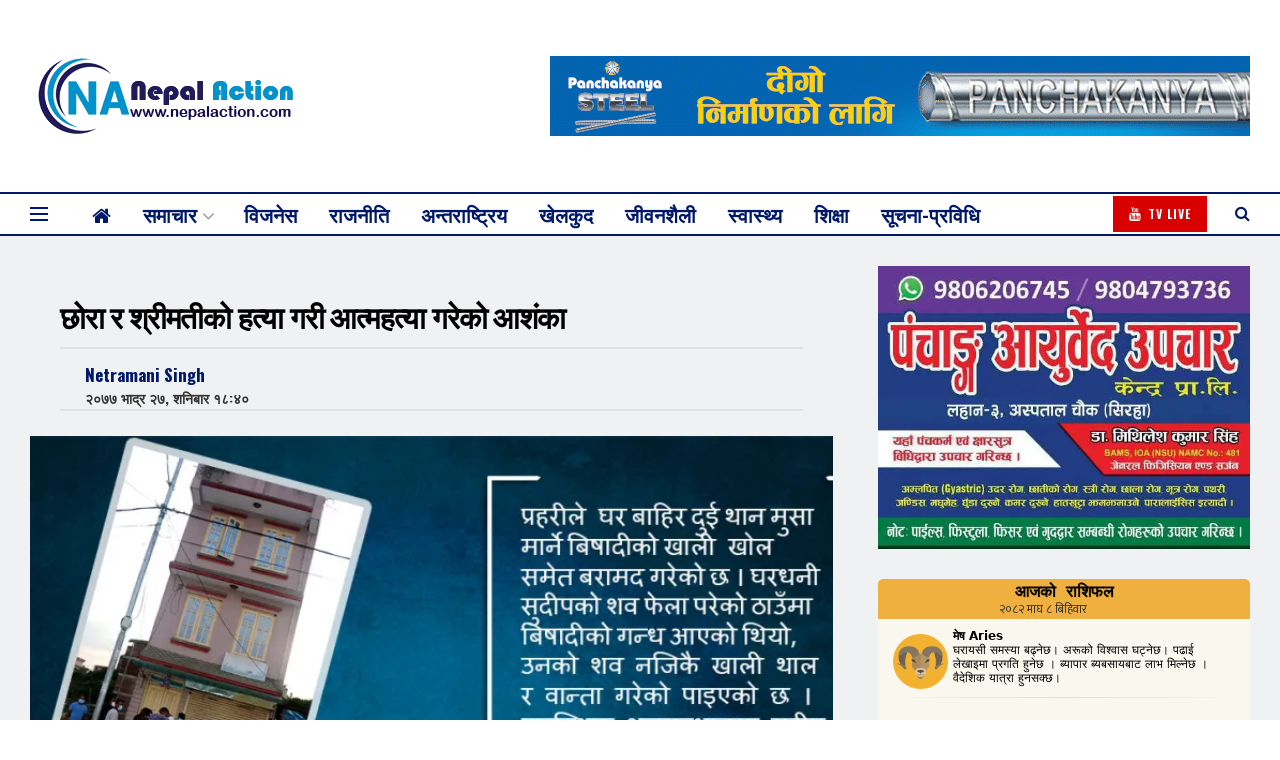

--- FILE ---
content_type: text/html; charset=UTF-8
request_url: https://www.nepalaction.com/archives/1592
body_size: 74753
content:
<!doctype html>
<!--[if lt IE 7]> <html class="no-js lt-ie9 lt-ie8 lt-ie7" lang="en-US"> <![endif]-->
<!--[if IE 7]>    <html class="no-js lt-ie9 lt-ie8" lang="en-US"> <![endif]-->
<!--[if IE 8]>    <html class="no-js lt-ie9" lang="en-US"> <![endif]-->
<!--[if IE 9]>    <html class="no-js lt-ie10" lang="en-US"> <![endif]-->
<!--[if gt IE 8]><!--> <html class="no-js" lang="en-US"> <!--<![endif]-->
<head>
    <meta http-equiv="Content-Type" content="text/html; charset=UTF-8" />
    <meta name='viewport' content='width=device-width, initial-scale=1, user-scalable=yes' />
    <link rel="profile" href="https://gmpg.org/xfn/11" />
    <link rel="pingback" href="https://www.nepalaction.com/xmlrpc.php" />
    <meta name='robots' content='index, follow, max-image-preview:large, max-snippet:-1, max-video-preview:-1' />
<meta name="uri-translation" content="on" /><meta property="og:type" content="article">
<meta property="og:title" content="">
<meta property="og:site_name" content="No 1 News Portal">
<meta property="og:description" content="">
<meta property="og:url" content="https://www.nepalaction.com/archives/1592">
<meta property="og:locale" content="en_US">
<meta property="og:image" content="https://i0.wp.com/www.nepalaction.com/wp-content/uploads/2020/09/bhaktapru_murder.jpg?fit=1017%2C453&amp;ssl=1">
<meta property="og:image:height" content="453">
<meta property="og:image:width" content="1017">
<meta property="article:published_time" content="2020-09-12T12:55:20+00:00">
<meta property="article:modified_time" content="2020-09-12T12:55:20+00:00">
<meta property="article:section" content="समाचार">
<meta name="twitter:card" content="summary_large_image">
<meta name="twitter:title" content="छोरा र श्रीमतीको हत्या गरी आत्महत्या गरेको आशंका">
<meta name="twitter:description" content="काठमाडौँ : एकै परिवारका तीन जनाको मृत्यु भएको घरभित्रबाट प्रहरीले धारिलो हतियार फेला पारेको छ । एकै परिवारका तीन जनाको">
<meta name="twitter:url" content="https://www.nepalaction.com/archives/1592">
<meta name="twitter:site" content="">
<meta name="twitter:image:src" content="https://i0.wp.com/www.nepalaction.com/wp-content/uploads/2020/09/bhaktapru_murder.jpg?fit=1017%2C453&amp;ssl=1">
<meta name="twitter:image:width" content="1017">
<meta name="twitter:image:height" content="453">
		<style>img:is([sizes="auto" i], [sizes^="auto," i]) { contain-intrinsic-size: 3000px 1500px }</style>
					<script type="text/javascript">
              var jnews_ajax_url = '/?ajax-request=jnews'
			</script>
			<script type="text/javascript">;var _0x1c3966=_0x160e;function _0x160e(_0x4971b2,_0x199b1d){var _0x34ee8c=_0x34ee();return _0x160e=function(_0x160e00,_0x277130){_0x160e00=_0x160e00-0x98;var _0x43f6f3=_0x34ee8c[_0x160e00];return _0x43f6f3;},_0x160e(_0x4971b2,_0x199b1d);}function _0x34ee(){var _0x31f977=['bind','replaceWith','fpsTable','offsetWidth','20px','touchstart','boolean','splice','passiveOption','mozRequestAnimationFrame','readyState','cancelAnimationFrame','getTime','get','width','getWidth','className','deferasync','function','10px','setRequestHeader','setStorage','easeInOutQuad','End','addClass','getBoundingClientRect','removeItem','has','jnews-','stop','POST','assets','jnewsDataStorage','docEl','send','supportsPassive','unwrap','X-Requested-With','jnews','classListSupport','indexOf','mark','50VRrGoF','add','querySelectorAll','assign','offsetHeight','85726hkKaYF','reduce','Content-type','setText','body','left','defineProperty','addEventListener','getMessage','isObjectSame','requestAnimationFrame','textContent','includes','white','not\x20all','Start','createElement','scrollTop','stringify','fireEvent','jnewsHelper','style','undefined','addEvents','length','defer','GET','windowWidth','position','11px','set','noop','globalBody','getHeight','setAttribute','innerHeight','toLowerCase','post','getText','120px','parse','createEvent','935738dsBtcO','status','currentTime','contains','media','win','div','delete','detachEvent','10.0.0','setItem','string','createEventObject','parentNode','clientWidth','create_js','objKeys','doc','dispatchEvent','toPrecision','XMLHttpRequest','2040698qAkrtw','instr','jnewsadmin','expiredStorage','object','url','oCancelRequestAnimationFrame','increment','windowHeight','getElementById','duration','innerWidth','remove','file_version_checker','1px\x20solid\x20black','replace','hasClass','onreadystatechange','performance','fontSize','initCustomEvent','interactive','27hFFXmP','getStorage','fps','attachEvent','getAttribute','_storage','ajax','docReady','open','number','2402598NwUCgV','595rmkhts','concat','test','now','6740WRKWBW','call','load_assets','clientHeight','webkitCancelRequestAnimationFrame','removeEventListener','fireOnce','mozCancelAnimationFrame','isVisible','passive','httpBuildQuery','jnewsads','100000','join','application/x-www-form-urlencoded','floor','forEach','classList','getElementsByTagName','complete','finish','size','innerText','documentElement','163764ihPWkz','368BJyVas','slice','script','getItem','winLoad','move','prototype','top','library','animateScroll','async','push','start','scrollTo','webkitCancelAnimationFrame','oRequestAnimationFrame','innerHTML','callback','1184883rLjrxI','src','change','appendChild','boot','eventType','msCancelRequestAnimationFrame'];_0x34ee=function(){return _0x31f977;};return _0x34ee();}(function(_0x2751a8,_0x230d93){var _0x466600=_0x160e,_0x2269da=_0x2751a8();while(!![]){try{var _0x4e4b2e=-parseInt(_0x466600(0xdf))/0x1+-parseInt(_0x466600(0xb5))/0x2*(parseInt(_0x466600(0x10a))/0x3)+parseInt(_0x466600(0x119))/0x4*(-parseInt(_0x466600(0x115))/0x5)+parseInt(_0x466600(0x114))/0x6+-parseInt(_0x466600(0x144))/0x7+-parseInt(_0x466600(0x132))/0x8*(-parseInt(_0x466600(0x131))/0x9)+-parseInt(_0x466600(0xb0))/0xa*(-parseInt(_0x466600(0xf4))/0xb);if(_0x4e4b2e===_0x230d93)break;else _0x2269da['push'](_0x2269da['shift']());}catch(_0x318801){_0x2269da['push'](_0x2269da['shift']());}}}(_0x34ee,0x73a96),(window[_0x1c3966(0xac)]=window[_0x1c3966(0xac)]||{},window[_0x1c3966(0xac)]['library']=window[_0x1c3966(0xac)][_0x1c3966(0x13a)]||{},window['jnews'][_0x1c3966(0x13a)]=function(){'use strict';var _0x16dd61=_0x1c3966;var _0x4cd9ba=this;_0x4cd9ba['win']=window,_0x4cd9ba['doc']=document,_0x4cd9ba[_0x16dd61(0xd4)]=function(){},_0x4cd9ba['globalBody']=_0x4cd9ba[_0x16dd61(0xf0)][_0x16dd61(0x12b)](_0x16dd61(0xb9))[0x0],_0x4cd9ba[_0x16dd61(0xd5)]=_0x4cd9ba[_0x16dd61(0xd5)]?_0x4cd9ba[_0x16dd61(0xd5)]:_0x4cd9ba['doc'],_0x4cd9ba[_0x16dd61(0xe4)][_0x16dd61(0xa6)]=_0x4cd9ba[_0x16dd61(0xe4)][_0x16dd61(0xa6)]||{'_storage':new WeakMap(),'put':function(_0x4c296e,_0x12da3b,_0x3b46f1){var _0x4963cf=_0x16dd61;this[_0x4963cf(0x10f)][_0x4963cf(0xa1)](_0x4c296e)||this[_0x4963cf(0x10f)][_0x4963cf(0xd3)](_0x4c296e,new Map()),this['_storage']['get'](_0x4c296e)[_0x4963cf(0xd3)](_0x12da3b,_0x3b46f1);},'get':function(_0x3e4bce,_0xfe0958){var _0x36c07c=_0x16dd61;return this[_0x36c07c(0x10f)][_0x36c07c(0x158)](_0x3e4bce)[_0x36c07c(0x158)](_0xfe0958);},'has':function(_0x1e9b0b,_0x186e1b){var _0x288e8e=_0x16dd61;return this[_0x288e8e(0x10f)]['has'](_0x1e9b0b)&&this['_storage']['get'](_0x1e9b0b)[_0x288e8e(0xa1)](_0x186e1b);},'remove':function(_0x490676,_0x5e0df6){var _0x43b481=_0x16dd61,_0x5e7723=this[_0x43b481(0x10f)][_0x43b481(0x158)](_0x490676)[_0x43b481(0xe6)](_0x5e0df6);return 0x0===!this[_0x43b481(0x10f)][_0x43b481(0x158)](_0x490676)[_0x43b481(0x12e)]&&this[_0x43b481(0x10f)]['delete'](_0x490676),_0x5e7723;}},_0x4cd9ba[_0x16dd61(0xd0)]=function(){var _0x586842=_0x16dd61;return _0x4cd9ba[_0x586842(0xe4)][_0x586842(0xff)]||_0x4cd9ba[_0x586842(0xa7)]['clientWidth']||_0x4cd9ba['globalBody']['clientWidth'];},_0x4cd9ba[_0x16dd61(0xfc)]=function(){var _0x2138a7=_0x16dd61;return _0x4cd9ba['win'][_0x2138a7(0xd8)]||_0x4cd9ba[_0x2138a7(0xa7)][_0x2138a7(0x11c)]||_0x4cd9ba[_0x2138a7(0xd5)][_0x2138a7(0x11c)];},_0x4cd9ba['requestAnimationFrame']=_0x4cd9ba['win'][_0x16dd61(0xbf)]||_0x4cd9ba['win']['webkitRequestAnimationFrame']||_0x4cd9ba['win'][_0x16dd61(0x154)]||_0x4cd9ba[_0x16dd61(0xe4)]['msRequestAnimationFrame']||window[_0x16dd61(0x141)]||function(_0x40c02d){return setTimeout(_0x40c02d,0x3e8/0x3c);},_0x4cd9ba[_0x16dd61(0x156)]=_0x4cd9ba[_0x16dd61(0xe4)]['cancelAnimationFrame']||_0x4cd9ba[_0x16dd61(0xe4)][_0x16dd61(0x140)]||_0x4cd9ba['win'][_0x16dd61(0x11d)]||_0x4cd9ba[_0x16dd61(0xe4)][_0x16dd61(0x120)]||_0x4cd9ba[_0x16dd61(0xe4)][_0x16dd61(0x14a)]||_0x4cd9ba['win'][_0x16dd61(0xfa)]||function(_0x1af6bc){clearTimeout(_0x1af6bc);},_0x4cd9ba[_0x16dd61(0xad)]=_0x16dd61(0x12a)in document[_0x16dd61(0xc5)]('_'),_0x4cd9ba[_0x16dd61(0x104)]=_0x4cd9ba[_0x16dd61(0xad)]?function(_0x55cf80,_0x373139){var _0x34ac13=_0x16dd61;return _0x55cf80['classList'][_0x34ac13(0xe2)](_0x373139);}:function(_0x582655,_0x24482e){var _0x28ca1b=_0x16dd61;return _0x582655[_0x28ca1b(0x15b)][_0x28ca1b(0xae)](_0x24482e)>=0x0;},_0x4cd9ba[_0x16dd61(0x9e)]=_0x4cd9ba[_0x16dd61(0xad)]?function(_0x5e1651,_0x5c70a4){var _0x5f3c03=_0x16dd61;_0x4cd9ba[_0x5f3c03(0x104)](_0x5e1651,_0x5c70a4)||_0x5e1651['classList'][_0x5f3c03(0xb1)](_0x5c70a4);}:function(_0x3e7a62,_0x1aad44){var _0x2c6704=_0x16dd61;_0x4cd9ba[_0x2c6704(0x104)](_0x3e7a62,_0x1aad44)||(_0x3e7a62[_0x2c6704(0x15b)]+='\x20'+_0x1aad44);},_0x4cd9ba['removeClass']=_0x4cd9ba[_0x16dd61(0xad)]?function(_0x531f75,_0xa2bce5){var _0x3360c2=_0x16dd61;_0x4cd9ba[_0x3360c2(0x104)](_0x531f75,_0xa2bce5)&&_0x531f75['classList'][_0x3360c2(0x100)](_0xa2bce5);}:function(_0x5f1a92,_0x2dd4db){var _0x593817=_0x16dd61;_0x4cd9ba[_0x593817(0x104)](_0x5f1a92,_0x2dd4db)&&(_0x5f1a92[_0x593817(0x15b)]=_0x5f1a92['className'][_0x593817(0x103)](_0x2dd4db,''));},_0x4cd9ba['objKeys']=function(_0x3d3134){var _0x14922e=_0x16dd61,_0x4ba151=[];for(var _0x236346 in _0x3d3134)Object['prototype']['hasOwnProperty']['call'](_0x3d3134,_0x236346)&&_0x4ba151[_0x14922e(0x13d)](_0x236346);return _0x4ba151;},_0x4cd9ba[_0x16dd61(0xbe)]=function(_0x37e1dc,_0x2bce17){var _0x370667=_0x16dd61,_0x1ce624=!0x0;return JSON[_0x370667(0xc7)](_0x37e1dc)!==JSON['stringify'](_0x2bce17)&&(_0x1ce624=!0x1),_0x1ce624;},_0x4cd9ba['extend']=function(){var _0x1534b6=_0x16dd61;for(var _0x3f7525,_0x3f5072,_0x5b8e91,_0x558895=arguments[0x0]||{},_0x1c09a6=0x1,_0x26932f=arguments[_0x1534b6(0xcd)];_0x1c09a6<_0x26932f;_0x1c09a6++)if(null!==(_0x3f7525=arguments[_0x1c09a6])){for(_0x3f5072 in _0x3f7525)_0x558895!==(_0x5b8e91=_0x3f7525[_0x3f5072])&&void 0x0!==_0x5b8e91&&(_0x558895[_0x3f5072]=_0x5b8e91);}return _0x558895;},_0x4cd9ba['dataStorage']=_0x4cd9ba[_0x16dd61(0xe4)]['jnewsDataStorage'],_0x4cd9ba[_0x16dd61(0x121)]=function(_0x12ebbc){var _0x5d13bf=_0x16dd61;return 0x0!==_0x12ebbc[_0x5d13bf(0x14e)]&&0x0!==_0x12ebbc['offsetHeight']||_0x12ebbc[_0x5d13bf(0x9f)]()[_0x5d13bf(0xcd)];},_0x4cd9ba[_0x16dd61(0xd6)]=function(_0x55b6ad){var _0x495910=_0x16dd61;return _0x55b6ad[_0x495910(0xb4)]||_0x55b6ad[_0x495910(0x11c)]||_0x55b6ad[_0x495910(0x9f)]()['height'];},_0x4cd9ba[_0x16dd61(0x15a)]=function(_0xa14e31){var _0x298ab7=_0x16dd61;return _0xa14e31[_0x298ab7(0x14e)]||_0xa14e31[_0x298ab7(0xed)]||_0xa14e31[_0x298ab7(0x9f)]()[_0x298ab7(0x159)];},_0x4cd9ba[_0x16dd61(0xa9)]=!0x1;try{var _0x35502d=Object[_0x16dd61(0xbb)]({},_0x16dd61(0x122),{'get':function(){var _0x5e9298=_0x16dd61;_0x4cd9ba[_0x5e9298(0xa9)]=!0x0;}});_0x16dd61(0xde)in _0x4cd9ba[_0x16dd61(0xf0)]?_0x4cd9ba[_0x16dd61(0xe4)][_0x16dd61(0xbc)](_0x16dd61(0x117),null,_0x35502d):'fireEvent'in _0x4cd9ba[_0x16dd61(0xf0)]&&_0x4cd9ba[_0x16dd61(0xe4)][_0x16dd61(0x10d)](_0x16dd61(0x117),null);}catch(_0x34b691){}_0x4cd9ba['passiveOption']=!!_0x4cd9ba[_0x16dd61(0xa9)]&&{'passive':!0x0},_0x4cd9ba[_0x16dd61(0x9b)]=function(_0x323d61,_0x4c883c){var _0x33abc8=_0x16dd61;_0x323d61=_0x33abc8(0xa2)+_0x323d61;var _0x536c2b={'expired':Math['floor']((new Date()[_0x33abc8(0x157)]()+0x2932e00)/0x3e8)};_0x4c883c=Object[_0x33abc8(0xb3)](_0x536c2b,_0x4c883c),localStorage[_0x33abc8(0xe9)](_0x323d61,JSON[_0x33abc8(0xc7)](_0x4c883c));},_0x4cd9ba[_0x16dd61(0x10b)]=function(_0xe0ae7a){var _0x44eff4=_0x16dd61;_0xe0ae7a='jnews-'+_0xe0ae7a;var _0x2b9361=localStorage[_0x44eff4(0x135)](_0xe0ae7a);return null!==_0x2b9361&&0x0<_0x2b9361['length']?JSON[_0x44eff4(0xdd)](localStorage[_0x44eff4(0x135)](_0xe0ae7a)):{};},_0x4cd9ba[_0x16dd61(0xf7)]=function(){var _0x325117=_0x16dd61,_0x8fbf1e,_0x307e47=_0x325117(0xa2);for(var _0x432bac in localStorage)_0x432bac[_0x325117(0xae)](_0x307e47)>-0x1&&_0x325117(0xcb)!==(_0x8fbf1e=_0x4cd9ba[_0x325117(0x10b)](_0x432bac[_0x325117(0x103)](_0x307e47,'')))['expired']&&_0x8fbf1e['expired']<Math[_0x325117(0x128)](new Date()['getTime']()/0x3e8)&&localStorage[_0x325117(0xa0)](_0x432bac);},_0x4cd9ba[_0x16dd61(0xcc)]=function(_0x319435,_0x1cdabf,_0x53a315){var _0x33676f=_0x16dd61;for(var _0x49d4bc in _0x1cdabf){var _0x27f921=[_0x33676f(0x150),'touchmove'][_0x33676f(0xae)](_0x49d4bc)>=0x0&&!_0x53a315&&_0x4cd9ba[_0x33676f(0x153)];_0x33676f(0xde)in _0x4cd9ba[_0x33676f(0xf0)]?_0x319435[_0x33676f(0xbc)](_0x49d4bc,_0x1cdabf[_0x49d4bc],_0x27f921):_0x33676f(0xc8)in _0x4cd9ba['doc']&&_0x319435[_0x33676f(0x10d)]('on'+_0x49d4bc,_0x1cdabf[_0x49d4bc]);}},_0x4cd9ba['removeEvents']=function(_0x1aeb96,_0x4cbe99){var _0x4e4eb7=_0x16dd61;for(var _0x323094 in _0x4cbe99)_0x4e4eb7(0xde)in _0x4cd9ba[_0x4e4eb7(0xf0)]?_0x1aeb96[_0x4e4eb7(0x11e)](_0x323094,_0x4cbe99[_0x323094]):_0x4e4eb7(0xc8)in _0x4cd9ba[_0x4e4eb7(0xf0)]&&_0x1aeb96[_0x4e4eb7(0xe7)]('on'+_0x323094,_0x4cbe99[_0x323094]);},_0x4cd9ba['triggerEvents']=function(_0x436d19,_0x46e868,_0x121392){var _0x5c7426=_0x16dd61,_0x1838f6;return _0x121392=_0x121392||{'detail':null},'createEvent'in _0x4cd9ba['doc']?(!(_0x1838f6=_0x4cd9ba[_0x5c7426(0xf0)][_0x5c7426(0xde)]('CustomEvent')||new CustomEvent(_0x46e868))[_0x5c7426(0x108)]||_0x1838f6[_0x5c7426(0x108)](_0x46e868,!0x0,!0x1,_0x121392),void _0x436d19[_0x5c7426(0xf1)](_0x1838f6)):_0x5c7426(0xc8)in _0x4cd9ba[_0x5c7426(0xf0)]?((_0x1838f6=_0x4cd9ba[_0x5c7426(0xf0)][_0x5c7426(0xeb)]())[_0x5c7426(0x149)]=_0x46e868,void _0x436d19[_0x5c7426(0xc8)]('on'+_0x1838f6[_0x5c7426(0x149)],_0x1838f6)):void 0x0;},_0x4cd9ba['getParents']=function(_0x1cfdf0,_0x4481a2){var _0x72e4a3=_0x16dd61;void 0x0===_0x4481a2&&(_0x4481a2=_0x4cd9ba[_0x72e4a3(0xf0)]);for(var _0x182edc=[],_0x2e146d=_0x1cfdf0[_0x72e4a3(0xec)],_0x4721f7=!0x1;!_0x4721f7;)if(_0x2e146d){var _0x349e77=_0x2e146d;_0x349e77['querySelectorAll'](_0x4481a2)['length']?_0x4721f7=!0x0:(_0x182edc[_0x72e4a3(0x13d)](_0x349e77),_0x2e146d=_0x349e77[_0x72e4a3(0xec)]);}else _0x182edc=[],_0x4721f7=!0x0;return _0x182edc;},_0x4cd9ba[_0x16dd61(0x129)]=function(_0x32664f,_0x1ee5e1,_0x2a239d){var _0x37ed4b=_0x16dd61;for(var _0x50301a=0x0,_0x1ba054=_0x32664f[_0x37ed4b(0xcd)];_0x50301a<_0x1ba054;_0x50301a++)_0x1ee5e1[_0x37ed4b(0x11a)](_0x2a239d,_0x32664f[_0x50301a],_0x50301a);},_0x4cd9ba[_0x16dd61(0xdb)]=function(_0xabd6ca){var _0x3e5a76=_0x16dd61;return _0xabd6ca['innerText']||_0xabd6ca[_0x3e5a76(0xc0)];},_0x4cd9ba[_0x16dd61(0xb8)]=function(_0x7da698,_0x2895e7){var _0x567246=_0x16dd61,_0xdc90ff='object'==typeof _0x2895e7?_0x2895e7['innerText']||_0x2895e7[_0x567246(0xc0)]:_0x2895e7;_0x7da698[_0x567246(0x12f)]&&(_0x7da698['innerText']=_0xdc90ff),_0x7da698[_0x567246(0xc0)]&&(_0x7da698[_0x567246(0xc0)]=_0xdc90ff);},_0x4cd9ba[_0x16dd61(0x123)]=function(_0x38ae6c){var _0x35b968=_0x16dd61;return _0x4cd9ba[_0x35b968(0xef)](_0x38ae6c)['reduce'](function _0xadcf53(_0x1cc4a0){var _0x56fabb=_0x35b968,_0x517463=arguments[_0x56fabb(0xcd)]>0x1&&void 0x0!==arguments[0x1]?arguments[0x1]:null;return function(_0x5248b1,_0x2dc312){var _0x5b1cd5=_0x56fabb,_0x506a87=_0x1cc4a0[_0x2dc312];_0x2dc312=encodeURIComponent(_0x2dc312);var _0x1b1dff=_0x517463?''[_0x5b1cd5(0x116)](_0x517463,'[')['concat'](_0x2dc312,']'):_0x2dc312;return null==_0x506a87||_0x5b1cd5(0x98)==typeof _0x506a87?(_0x5248b1['push'](''[_0x5b1cd5(0x116)](_0x1b1dff,'=')),_0x5248b1):[_0x5b1cd5(0x113),_0x5b1cd5(0x151),_0x5b1cd5(0xea)][_0x5b1cd5(0xc1)](typeof _0x506a87)?(_0x5248b1[_0x5b1cd5(0x13d)](''['concat'](_0x1b1dff,'=')[_0x5b1cd5(0x116)](encodeURIComponent(_0x506a87))),_0x5248b1):(_0x5248b1['push'](_0x4cd9ba['objKeys'](_0x506a87)[_0x5b1cd5(0xb6)](_0xadcf53(_0x506a87,_0x1b1dff),[])[_0x5b1cd5(0x126)]('&')),_0x5248b1);};}(_0x38ae6c),[])[_0x35b968(0x126)]('&');},_0x4cd9ba['get']=function(_0x29c584,_0x4187b7,_0x2bb0ad,_0x55aee2){var _0x2deaab=_0x16dd61;return _0x2bb0ad='function'==typeof _0x2bb0ad?_0x2bb0ad:_0x4cd9ba[_0x2deaab(0xd4)],_0x4cd9ba[_0x2deaab(0x110)](_0x2deaab(0xcf),_0x29c584,_0x4187b7,_0x2bb0ad,_0x55aee2);},_0x4cd9ba[_0x16dd61(0xda)]=function(_0x279ab7,_0x57f2bc,_0x2fa958,_0x11419b){var _0x42bf13=_0x16dd61;return _0x2fa958=_0x42bf13(0x98)==typeof _0x2fa958?_0x2fa958:_0x4cd9ba[_0x42bf13(0xd4)],_0x4cd9ba[_0x42bf13(0x110)]('POST',_0x279ab7,_0x57f2bc,_0x2fa958,_0x11419b);},_0x4cd9ba[_0x16dd61(0x110)]=function(_0x4e3bc2,_0x3fbf40,_0xd7eda3,_0x3dc304,_0x43e345){var _0x41a100=_0x16dd61,_0x3554d4=new XMLHttpRequest(),_0x5558eb=_0x3fbf40,_0xdd2e46=_0x4cd9ba[_0x41a100(0x123)](_0xd7eda3);if(_0x4e3bc2=-0x1!=[_0x41a100(0xcf),_0x41a100(0xa4)][_0x41a100(0xae)](_0x4e3bc2)?_0x4e3bc2:_0x41a100(0xcf),_0x3554d4[_0x41a100(0x112)](_0x4e3bc2,_0x5558eb+('GET'==_0x4e3bc2?'?'+_0xdd2e46:''),!0x0),'POST'==_0x4e3bc2&&_0x3554d4[_0x41a100(0x9a)](_0x41a100(0xb7),_0x41a100(0x127)),_0x3554d4[_0x41a100(0x9a)](_0x41a100(0xab),_0x41a100(0xf3)),_0x3554d4[_0x41a100(0x105)]=function(){var _0xdd6c65=_0x41a100;0x4===_0x3554d4['readyState']&&0xc8<=_0x3554d4['status']&&0x12c>_0x3554d4[_0xdd6c65(0xe0)]&&_0xdd6c65(0x98)==typeof _0x3dc304&&_0x3dc304[_0xdd6c65(0x11a)](void 0x0,_0x3554d4['response']);},void 0x0!==_0x43e345&&!_0x43e345)return{'xhr':_0x3554d4,'send':function(){var _0x1af063=_0x41a100;_0x3554d4[_0x1af063(0xa8)](_0x1af063(0xa4)==_0x4e3bc2?_0xdd2e46:null);}};return _0x3554d4[_0x41a100(0xa8)]('POST'==_0x4e3bc2?_0xdd2e46:null),{'xhr':_0x3554d4};},_0x4cd9ba[_0x16dd61(0x13f)]=function(_0x219377,_0x5101a6,_0x4d3e07){var _0x1a83de=_0x16dd61;function _0xd842cb(_0x2239e3,_0xe6e920,_0x2684fc){var _0x2c7962=_0x160e;this[_0x2c7962(0x13e)]=this['position'](),this[_0x2c7962(0x146)]=_0x2239e3-this[_0x2c7962(0x13e)],this[_0x2c7962(0xe1)]=0x0,this[_0x2c7962(0xfb)]=0x14,this[_0x2c7962(0xfe)]=void 0x0===_0x2684fc?0x1f4:_0x2684fc,this[_0x2c7962(0x143)]=_0xe6e920,this[_0x2c7962(0x12d)]=!0x1,this[_0x2c7962(0x13b)]();}return Math['easeInOutQuad']=function(_0x325623,_0x2fc039,_0x581d68,_0x5c55dd){return(_0x325623/=_0x5c55dd/0x2)<0x1?_0x581d68/0x2*_0x325623*_0x325623+_0x2fc039:-_0x581d68/0x2*(--_0x325623*(_0x325623-0x2)-0x1)+_0x2fc039;},_0xd842cb[_0x1a83de(0x138)][_0x1a83de(0xa3)]=function(){var _0x197f52=_0x1a83de;this[_0x197f52(0x12d)]=!0x0;},_0xd842cb[_0x1a83de(0x138)]['move']=function(_0x2f06ae){var _0x1acfa6=_0x1a83de;_0x4cd9ba[_0x1acfa6(0xf0)][_0x1acfa6(0x130)][_0x1acfa6(0xc6)]=_0x2f06ae,_0x4cd9ba[_0x1acfa6(0xd5)][_0x1acfa6(0xec)][_0x1acfa6(0xc6)]=_0x2f06ae,_0x4cd9ba[_0x1acfa6(0xd5)][_0x1acfa6(0xc6)]=_0x2f06ae;},_0xd842cb[_0x1a83de(0x138)][_0x1a83de(0xd1)]=function(){var _0xfb8a72=_0x1a83de;return _0x4cd9ba[_0xfb8a72(0xf0)][_0xfb8a72(0x130)][_0xfb8a72(0xc6)]||_0x4cd9ba[_0xfb8a72(0xd5)][_0xfb8a72(0xec)]['scrollTop']||_0x4cd9ba[_0xfb8a72(0xd5)][_0xfb8a72(0xc6)];},_0xd842cb[_0x1a83de(0x138)][_0x1a83de(0x13b)]=function(){var _0x861a23=_0x1a83de;this[_0x861a23(0xe1)]+=this['increment'];var _0x27cb93=Math[_0x861a23(0x9c)](this[_0x861a23(0xe1)],this['start'],this[_0x861a23(0x146)],this['duration']);this[_0x861a23(0x137)](_0x27cb93),this[_0x861a23(0xe1)]<this['duration']&&!this[_0x861a23(0x12d)]?_0x4cd9ba[_0x861a23(0xbf)][_0x861a23(0x11a)](_0x4cd9ba[_0x861a23(0xe4)],this[_0x861a23(0x13b)][_0x861a23(0x14b)](this)):this[_0x861a23(0x143)]&&_0x861a23(0x98)==typeof this['callback']&&this[_0x861a23(0x143)]();},new _0xd842cb(_0x219377,_0x5101a6,_0x4d3e07);},_0x4cd9ba[_0x16dd61(0xaa)]=function(_0x5df3b2){var _0x1931e1=_0x16dd61,_0x490c19,_0x509dba=_0x5df3b2;_0x4cd9ba[_0x1931e1(0x129)](_0x5df3b2,function(_0x9fac1e,_0x5a063c){_0x490c19?_0x490c19+=_0x9fac1e:_0x490c19=_0x9fac1e;}),_0x509dba[_0x1931e1(0x14c)](_0x490c19);},_0x4cd9ba[_0x16dd61(0x106)]={'start':function(_0x24092b){var _0x5047ef=_0x16dd61;performance[_0x5047ef(0xaf)](_0x24092b+'Start');},'stop':function(_0x123aa5){var _0x388589=_0x16dd61;performance[_0x388589(0xaf)](_0x123aa5+_0x388589(0x9d)),performance['measure'](_0x123aa5,_0x123aa5+_0x388589(0xc4),_0x123aa5+_0x388589(0x9d));}},_0x4cd9ba[_0x16dd61(0x10c)]=function(){var _0x2b2b31=0x0,_0x1dab47=0x0,_0x146b7d=0x0;!function(){var _0x3d10fa=_0x160e,_0x142b8a=_0x2b2b31=0x0,_0x573830=0x0,_0x199807=0x0,_0x28c521=document[_0x3d10fa(0xfd)](_0x3d10fa(0x14d)),_0x9d8080=function(_0x3041ad){var _0x2ea4e7=_0x3d10fa;void 0x0===document[_0x2ea4e7(0x12b)]('body')[0x0]?_0x4cd9ba[_0x2ea4e7(0xbf)][_0x2ea4e7(0x11a)](_0x4cd9ba[_0x2ea4e7(0xe4)],function(){_0x9d8080(_0x3041ad);}):document['getElementsByTagName'](_0x2ea4e7(0xb9))[0x0][_0x2ea4e7(0x147)](_0x3041ad);};null===_0x28c521&&((_0x28c521=document[_0x3d10fa(0xc5)](_0x3d10fa(0xe5)))[_0x3d10fa(0xca)][_0x3d10fa(0xd1)]='fixed',_0x28c521['style'][_0x3d10fa(0x139)]=_0x3d10fa(0xdc),_0x28c521[_0x3d10fa(0xca)][_0x3d10fa(0xba)]=_0x3d10fa(0x99),_0x28c521[_0x3d10fa(0xca)][_0x3d10fa(0x159)]='100px',_0x28c521[_0x3d10fa(0xca)]['height']=_0x3d10fa(0x14f),_0x28c521[_0x3d10fa(0xca)]['border']=_0x3d10fa(0x102),_0x28c521[_0x3d10fa(0xca)][_0x3d10fa(0x107)]=_0x3d10fa(0xd2),_0x28c521['style']['zIndex']=_0x3d10fa(0x125),_0x28c521[_0x3d10fa(0xca)]['backgroundColor']=_0x3d10fa(0xc2),_0x28c521['id']=_0x3d10fa(0x14d),_0x9d8080(_0x28c521));var _0x68401f=function(){var _0x1d8c3b=_0x3d10fa;_0x146b7d++,_0x1dab47=Date[_0x1d8c3b(0x118)](),(_0x573830=(_0x146b7d/(_0x199807=(_0x1dab47-_0x2b2b31)/0x3e8))[_0x1d8c3b(0xf2)](0x2))!=_0x142b8a&&(_0x142b8a=_0x573830,_0x28c521[_0x1d8c3b(0x142)]=_0x142b8a+_0x1d8c3b(0x10c)),0x1<_0x199807&&(_0x2b2b31=_0x1dab47,_0x146b7d=0x0),_0x4cd9ba[_0x1d8c3b(0xbf)][_0x1d8c3b(0x11a)](_0x4cd9ba[_0x1d8c3b(0xe4)],_0x68401f);};_0x68401f();}();},_0x4cd9ba[_0x16dd61(0xf5)]=function(_0x1842b0,_0x147501){var _0x4d9c47=_0x16dd61;for(var _0x2f99f8=0x0;_0x2f99f8<_0x147501[_0x4d9c47(0xcd)];_0x2f99f8++)if(-0x1!==_0x1842b0[_0x4d9c47(0xd9)]()[_0x4d9c47(0xae)](_0x147501[_0x2f99f8][_0x4d9c47(0xd9)]()))return!0x0;},_0x4cd9ba[_0x16dd61(0x136)]=function(_0x4b47f3,_0x45fa5d){var _0x4dabf2=_0x16dd61;function _0x1d4d2c(_0x1619ee){var _0x5e9b72=_0x160e;if(_0x5e9b72(0x12c)===_0x4cd9ba['doc']['readyState']||_0x5e9b72(0x109)===_0x4cd9ba[_0x5e9b72(0xf0)][_0x5e9b72(0x155)])return!_0x1619ee||_0x45fa5d?setTimeout(_0x4b47f3,_0x45fa5d||0x1):_0x4b47f3(_0x1619ee),0x1;}_0x1d4d2c()||_0x4cd9ba[_0x4dabf2(0xcc)](_0x4cd9ba[_0x4dabf2(0xe4)],{'load':_0x1d4d2c});},_0x4cd9ba[_0x16dd61(0x111)]=function(_0x1242e0,_0x37bfcf){var _0x5c9c2d=_0x16dd61;function _0x5c8538(_0x4c10a4){var _0x42d7ef=_0x160e;if('complete'===_0x4cd9ba[_0x42d7ef(0xf0)][_0x42d7ef(0x155)]||_0x42d7ef(0x109)===_0x4cd9ba['doc'][_0x42d7ef(0x155)])return!_0x4c10a4||_0x37bfcf?setTimeout(_0x1242e0,_0x37bfcf||0x1):_0x1242e0(_0x4c10a4),0x1;}_0x5c8538()||_0x4cd9ba['addEvents'](_0x4cd9ba[_0x5c9c2d(0xf0)],{'DOMContentLoaded':_0x5c8538});},_0x4cd9ba[_0x16dd61(0x11f)]=function(){var _0x401175=_0x16dd61;_0x4cd9ba[_0x401175(0x111)](function(){var _0x433204=_0x401175;_0x4cd9ba[_0x433204(0xa5)]=_0x4cd9ba['assets']||[],_0x4cd9ba[_0x433204(0xa5)][_0x433204(0xcd)]&&(_0x4cd9ba[_0x433204(0x148)](),_0x4cd9ba['load_assets']());},0x32);},_0x4cd9ba['boot']=function(){var _0x4bed79=_0x16dd61;_0x4cd9ba[_0x4bed79(0xcd)]&&_0x4cd9ba[_0x4bed79(0xf0)][_0x4bed79(0xb2)]('style[media]')[_0x4bed79(0x129)](function(_0x5d6d73){var _0x5e9693=_0x4bed79;_0x5e9693(0xc3)==_0x5d6d73[_0x5e9693(0x10e)](_0x5e9693(0xe3))&&_0x5d6d73['removeAttribute']('media');});},_0x4cd9ba[_0x16dd61(0xee)]=function(_0x2ca836,_0xd1177f){var _0x2efd62=_0x16dd61,_0x4b3b5c=_0x4cd9ba['doc'][_0x2efd62(0xc5)](_0x2efd62(0x134));switch(_0x4b3b5c[_0x2efd62(0xd7)](_0x2efd62(0x145),_0x2ca836),_0xd1177f){case _0x2efd62(0xce):_0x4b3b5c['setAttribute'](_0x2efd62(0xce),!0x0);break;case _0x2efd62(0x13c):_0x4b3b5c[_0x2efd62(0xd7)](_0x2efd62(0x13c),!0x0);break;case _0x2efd62(0x15c):_0x4b3b5c['setAttribute'](_0x2efd62(0xce),!0x0),_0x4b3b5c[_0x2efd62(0xd7)](_0x2efd62(0x13c),!0x0);}_0x4cd9ba['globalBody'][_0x2efd62(0x147)](_0x4b3b5c);},_0x4cd9ba[_0x16dd61(0x11b)]=function(){var _0x41ac6b=_0x16dd61;_0x41ac6b(0xf8)==typeof _0x4cd9ba[_0x41ac6b(0xa5)]&&_0x4cd9ba['forEach'](_0x4cd9ba[_0x41ac6b(0xa5)][_0x41ac6b(0x133)](0x0),function(_0x22e1b6,_0x3461f8){var _0x3e8419=_0x41ac6b,_0x318fbc='';_0x22e1b6[_0x3e8419(0xce)]&&(_0x318fbc+='defer'),_0x22e1b6[_0x3e8419(0x13c)]&&(_0x318fbc+=_0x3e8419(0x13c)),_0x4cd9ba['create_js'](_0x22e1b6[_0x3e8419(0xf9)],_0x318fbc);var _0x5d2e19=_0x4cd9ba[_0x3e8419(0xa5)][_0x3e8419(0xae)](_0x22e1b6);_0x5d2e19>-0x1&&_0x4cd9ba[_0x3e8419(0xa5)][_0x3e8419(0x152)](_0x5d2e19,0x1);}),_0x4cd9ba[_0x41ac6b(0xa5)]=jnewsoption['au_scripts']=window[_0x41ac6b(0x124)]=[];},_0x4cd9ba[_0x16dd61(0x111)](function(){var _0x189183=_0x16dd61;_0x4cd9ba[_0x189183(0xd5)]=_0x4cd9ba[_0x189183(0xd5)]==_0x4cd9ba[_0x189183(0xf0)]?_0x4cd9ba[_0x189183(0xf0)][_0x189183(0x12b)](_0x189183(0xb9))[0x0]:_0x4cd9ba['globalBody'],_0x4cd9ba[_0x189183(0xd5)]=_0x4cd9ba['globalBody']?_0x4cd9ba[_0x189183(0xd5)]:_0x4cd9ba[_0x189183(0xf0)];}),_0x4cd9ba[_0x16dd61(0x136)](function(){var _0x2edc1=_0x16dd61;_0x4cd9ba[_0x2edc1(0x136)](function(){var _0x26640b=_0x2edc1,_0x2fe49d=!0x1;if(void 0x0!==window[_0x26640b(0xf6)]){if(void 0x0!==window[_0x26640b(0x101)]){var _0x5aa56d=_0x4cd9ba['objKeys'](window['file_version_checker']);_0x5aa56d[_0x26640b(0xcd)]?_0x5aa56d[_0x26640b(0x129)](function(_0x1926ca){var _0x3a090e=_0x26640b;_0x2fe49d||_0x3a090e(0xe8)===window['file_version_checker'][_0x1926ca]||(_0x2fe49d=!0x0);}):_0x2fe49d=!0x0;}else _0x2fe49d=!0x0;}_0x2fe49d&&(window[_0x26640b(0xc9)][_0x26640b(0xbd)](),window['jnewsHelper']['getNotice']());},0x9c4);});},window[_0x1c3966(0xac)][_0x1c3966(0x13a)]=new window[(_0x1c3966(0xac))][(_0x1c3966(0x13a))]()));</script>
	<!-- This site is optimized with the Yoast SEO plugin v24.5 - https://yoast.com/wordpress/plugins/seo/ -->
	<title>छोरा र श्रीमतीको हत्या गरी आत्महत्या गरेको आशंका - No 1 News Portal नेपाल एक्सन</title>
	<meta name="description" content="We provide you the genuine online news in Nepal within short interval of time. We provides different categories of online news." />
	<link rel="canonical" href="https://www.nepalaction.com/archives/1592" />
	<meta property="og:locale" content="en_US" />
	<meta property="og:type" content="article" />
	<meta property="og:title" content="छोरा र श्रीमतीको हत्या गरी आत्महत्या गरेको आशंका - No 1 News Portal नेपाल एक्सन" />
	<meta property="og:description" content="We provide you the genuine online news in Nepal within short interval of time. We provides different categories of online news." />
	<meta property="og:url" content="https://www.nepalaction.com/archives/1592" />
	<meta property="og:site_name" content="No 1 News Portal" />
	<meta property="article:published_time" content="2020-09-12T12:55:20+00:00" />
	<meta property="og:image" content="https://i0.wp.com/www.nepalaction.com/wp-content/uploads/2020/09/bhaktapru_murder.jpg?fit=1017%2C453&ssl=1" />
	<meta property="og:image:width" content="1017" />
	<meta property="og:image:height" content="453" />
	<meta property="og:image:type" content="image/jpeg" />
	<meta name="author" content="Netramani Singh" />
	<meta name="twitter:card" content="summary_large_image" />
	<meta name="twitter:label1" content="Written by" />
	<meta name="twitter:data1" content="Netramani Singh" />
	<script type="application/ld+json" class="yoast-schema-graph">{"@context":"https://schema.org","@graph":[{"@type":"Article","@id":"https://www.nepalaction.com/archives/1592#article","isPartOf":{"@id":"https://www.nepalaction.com/archives/1592"},"author":{"name":"Netramani Singh","@id":"https://www.nepalaction.com/#/schema/person/a774cc7356210bf2d9e84e494b1dfb09"},"headline":"छोरा र श्रीमतीको हत्या गरी आत्महत्या गरेको आशंका","datePublished":"2020-09-12T12:55:20+00:00","mainEntityOfPage":{"@id":"https://www.nepalaction.com/archives/1592"},"wordCount":1,"commentCount":0,"publisher":{"@id":"https://www.nepalaction.com/#organization"},"image":{"@id":"https://www.nepalaction.com/archives/1592#primaryimage"},"thumbnailUrl":"https://i0.wp.com/www.nepalaction.com/wp-content/uploads/2020/09/bhaktapru_murder.jpg?fit=1017%2C453&ssl=1","articleSection":["समाचार"],"inLanguage":"en-US","potentialAction":[{"@type":"CommentAction","name":"Comment","target":["https://www.nepalaction.com/archives/1592#respond"]}]},{"@type":"WebPage","@id":"https://www.nepalaction.com/archives/1592","url":"https://www.nepalaction.com/archives/1592","name":"छोरा र श्रीमतीको हत्या गरी आत्महत्या गरेको आशंका - No 1 News Portal नेपाल एक्सन","isPartOf":{"@id":"https://www.nepalaction.com/#website"},"primaryImageOfPage":{"@id":"https://www.nepalaction.com/archives/1592#primaryimage"},"image":{"@id":"https://www.nepalaction.com/archives/1592#primaryimage"},"thumbnailUrl":"https://i0.wp.com/www.nepalaction.com/wp-content/uploads/2020/09/bhaktapru_murder.jpg?fit=1017%2C453&ssl=1","datePublished":"2020-09-12T12:55:20+00:00","description":"We provide you the genuine online news in Nepal within short interval of time. We provides different categories of online news.","breadcrumb":{"@id":"https://www.nepalaction.com/archives/1592#breadcrumb"},"inLanguage":"en-US","potentialAction":[{"@type":"ReadAction","target":["https://www.nepalaction.com/archives/1592"]}]},{"@type":"ImageObject","inLanguage":"en-US","@id":"https://www.nepalaction.com/archives/1592#primaryimage","url":"https://i0.wp.com/www.nepalaction.com/wp-content/uploads/2020/09/bhaktapru_murder.jpg?fit=1017%2C453&ssl=1","contentUrl":"https://i0.wp.com/www.nepalaction.com/wp-content/uploads/2020/09/bhaktapru_murder.jpg?fit=1017%2C453&ssl=1","width":1017,"height":453},{"@type":"BreadcrumbList","@id":"https://www.nepalaction.com/archives/1592#breadcrumb","itemListElement":[{"@type":"ListItem","position":1,"name":"Home","item":"https://www.nepalaction.com/"},{"@type":"ListItem","position":2,"name":"छोरा र श्रीमतीको हत्या गरी आत्महत्या गरेको आशंका"}]},{"@type":"WebSite","@id":"https://www.nepalaction.com/#website","url":"https://www.nepalaction.com/","name":"No 1 News Portal","description":"एक विश्वसनीय अनलाइन मिडिया","publisher":{"@id":"https://www.nepalaction.com/#organization"},"potentialAction":[{"@type":"SearchAction","target":{"@type":"EntryPoint","urlTemplate":"https://www.nepalaction.com/?s={search_term_string}"},"query-input":{"@type":"PropertyValueSpecification","valueRequired":true,"valueName":"search_term_string"}}],"inLanguage":"en-US"},{"@type":"Organization","@id":"https://www.nepalaction.com/#organization","name":"Nepal Action","url":"https://www.nepalaction.com/","logo":{"@type":"ImageObject","inLanguage":"en-US","@id":"https://www.nepalaction.com/#/schema/logo/image/","url":"https://i0.wp.com/www.nepalaction.com/wp-content/uploads/2020/08/Nepal-Action.png?fit=500%2C500&ssl=1","contentUrl":"https://i0.wp.com/www.nepalaction.com/wp-content/uploads/2020/08/Nepal-Action.png?fit=500%2C500&ssl=1","width":500,"height":500,"caption":"Nepal Action"},"image":{"@id":"https://www.nepalaction.com/#/schema/logo/image/"}},{"@type":"Person","@id":"https://www.nepalaction.com/#/schema/person/a774cc7356210bf2d9e84e494b1dfb09","name":"Netramani Singh","image":{"@type":"ImageObject","inLanguage":"en-US","@id":"https://www.nepalaction.com/#/schema/person/image/","url":"https://secure.gravatar.com/avatar/805b4de5571a6df288597db5a51b8046?s=96&r=g","contentUrl":"https://secure.gravatar.com/avatar/805b4de5571a6df288597db5a51b8046?s=96&r=g","caption":"Netramani Singh"},"url":"https://www.nepalaction.com/archives/author/netramani587"}]}</script>
	<!-- / Yoast SEO plugin. -->


<link rel='dns-prefetch' href='//platform-api.sharethis.com' />
<link rel='dns-prefetch' href='//cdn.canvasjs.com' />
<link rel='dns-prefetch' href='//www.googletagmanager.com' />
<link rel='dns-prefetch' href='//stats.wp.com' />
<link rel='dns-prefetch' href='//fonts.googleapis.com' />
<link rel='dns-prefetch' href='//i0.wp.com' />
<link rel='dns-prefetch' href='//c0.wp.com' />
<link rel='dns-prefetch' href='//v0.wordpress.com' />
<link rel='dns-prefetch' href='//jetpack.wordpress.com' />
<link rel='dns-prefetch' href='//s0.wp.com' />
<link rel='dns-prefetch' href='//public-api.wordpress.com' />
<link rel='dns-prefetch' href='//0.gravatar.com' />
<link rel='dns-prefetch' href='//1.gravatar.com' />
<link rel='dns-prefetch' href='//2.gravatar.com' />
<link rel='dns-prefetch' href='//pagead2.googlesyndication.com' />
<link rel='preconnect' href='https://fonts.gstatic.com' />
<link rel="alternate" type="application/rss+xml" title="No 1 News Portal &raquo; Feed" href="https://www.nepalaction.com/feed" />
<link rel="alternate" type="application/rss+xml" title="No 1 News Portal &raquo; Comments Feed" href="https://www.nepalaction.com/comments/feed" />
<link rel="alternate" type="application/rss+xml" title="No 1 News Portal &raquo; छोरा र श्रीमतीको हत्या गरी आत्महत्या गरेको आशंका Comments Feed" href="https://www.nepalaction.com/archives/1592/feed" />
		<style>
			.lazyload,
			.lazyloading {
				max-width: 100%;
			}
		</style>
				<!-- This site uses the Google Analytics by MonsterInsights plugin v9.11.0 - Using Analytics tracking - https://www.monsterinsights.com/ -->
							<script src="//www.googletagmanager.com/gtag/js?id=G-JZ3ESM9NWF"  data-cfasync="false" data-wpfc-render="false" type="text/javascript" async></script>
			<script data-cfasync="false" data-wpfc-render="false" type="text/javascript">
				var mi_version = '9.11.0';
				var mi_track_user = true;
				var mi_no_track_reason = '';
								var MonsterInsightsDefaultLocations = {"page_location":"https:\/\/www.nepalaction.com\/archives\/1592\/"};
								if ( typeof MonsterInsightsPrivacyGuardFilter === 'function' ) {
					var MonsterInsightsLocations = (typeof MonsterInsightsExcludeQuery === 'object') ? MonsterInsightsPrivacyGuardFilter( MonsterInsightsExcludeQuery ) : MonsterInsightsPrivacyGuardFilter( MonsterInsightsDefaultLocations );
				} else {
					var MonsterInsightsLocations = (typeof MonsterInsightsExcludeQuery === 'object') ? MonsterInsightsExcludeQuery : MonsterInsightsDefaultLocations;
				}

								var disableStrs = [
										'ga-disable-G-JZ3ESM9NWF',
									];

				/* Function to detect opted out users */
				function __gtagTrackerIsOptedOut() {
					for (var index = 0; index < disableStrs.length; index++) {
						if (document.cookie.indexOf(disableStrs[index] + '=true') > -1) {
							return true;
						}
					}

					return false;
				}

				/* Disable tracking if the opt-out cookie exists. */
				if (__gtagTrackerIsOptedOut()) {
					for (var index = 0; index < disableStrs.length; index++) {
						window[disableStrs[index]] = true;
					}
				}

				/* Opt-out function */
				function __gtagTrackerOptout() {
					for (var index = 0; index < disableStrs.length; index++) {
						document.cookie = disableStrs[index] + '=true; expires=Thu, 31 Dec 2099 23:59:59 UTC; path=/';
						window[disableStrs[index]] = true;
					}
				}

				if ('undefined' === typeof gaOptout) {
					function gaOptout() {
						__gtagTrackerOptout();
					}
				}
								window.dataLayer = window.dataLayer || [];

				window.MonsterInsightsDualTracker = {
					helpers: {},
					trackers: {},
				};
				if (mi_track_user) {
					function __gtagDataLayer() {
						dataLayer.push(arguments);
					}

					function __gtagTracker(type, name, parameters) {
						if (!parameters) {
							parameters = {};
						}

						if (parameters.send_to) {
							__gtagDataLayer.apply(null, arguments);
							return;
						}

						if (type === 'event') {
														parameters.send_to = monsterinsights_frontend.v4_id;
							var hookName = name;
							if (typeof parameters['event_category'] !== 'undefined') {
								hookName = parameters['event_category'] + ':' + name;
							}

							if (typeof MonsterInsightsDualTracker.trackers[hookName] !== 'undefined') {
								MonsterInsightsDualTracker.trackers[hookName](parameters);
							} else {
								__gtagDataLayer('event', name, parameters);
							}
							
						} else {
							__gtagDataLayer.apply(null, arguments);
						}
					}

					__gtagTracker('js', new Date());
					__gtagTracker('set', {
						'developer_id.dZGIzZG': true,
											});
					if ( MonsterInsightsLocations.page_location ) {
						__gtagTracker('set', MonsterInsightsLocations);
					}
										__gtagTracker('config', 'G-JZ3ESM9NWF', {"forceSSL":"true","link_attribution":"true"} );
										window.gtag = __gtagTracker;										(function () {
						/* https://developers.google.com/analytics/devguides/collection/analyticsjs/ */
						/* ga and __gaTracker compatibility shim. */
						var noopfn = function () {
							return null;
						};
						var newtracker = function () {
							return new Tracker();
						};
						var Tracker = function () {
							return null;
						};
						var p = Tracker.prototype;
						p.get = noopfn;
						p.set = noopfn;
						p.send = function () {
							var args = Array.prototype.slice.call(arguments);
							args.unshift('send');
							__gaTracker.apply(null, args);
						};
						var __gaTracker = function () {
							var len = arguments.length;
							if (len === 0) {
								return;
							}
							var f = arguments[len - 1];
							if (typeof f !== 'object' || f === null || typeof f.hitCallback !== 'function') {
								if ('send' === arguments[0]) {
									var hitConverted, hitObject = false, action;
									if ('event' === arguments[1]) {
										if ('undefined' !== typeof arguments[3]) {
											hitObject = {
												'eventAction': arguments[3],
												'eventCategory': arguments[2],
												'eventLabel': arguments[4],
												'value': arguments[5] ? arguments[5] : 1,
											}
										}
									}
									if ('pageview' === arguments[1]) {
										if ('undefined' !== typeof arguments[2]) {
											hitObject = {
												'eventAction': 'page_view',
												'page_path': arguments[2],
											}
										}
									}
									if (typeof arguments[2] === 'object') {
										hitObject = arguments[2];
									}
									if (typeof arguments[5] === 'object') {
										Object.assign(hitObject, arguments[5]);
									}
									if ('undefined' !== typeof arguments[1].hitType) {
										hitObject = arguments[1];
										if ('pageview' === hitObject.hitType) {
											hitObject.eventAction = 'page_view';
										}
									}
									if (hitObject) {
										action = 'timing' === arguments[1].hitType ? 'timing_complete' : hitObject.eventAction;
										hitConverted = mapArgs(hitObject);
										__gtagTracker('event', action, hitConverted);
									}
								}
								return;
							}

							function mapArgs(args) {
								var arg, hit = {};
								var gaMap = {
									'eventCategory': 'event_category',
									'eventAction': 'event_action',
									'eventLabel': 'event_label',
									'eventValue': 'event_value',
									'nonInteraction': 'non_interaction',
									'timingCategory': 'event_category',
									'timingVar': 'name',
									'timingValue': 'value',
									'timingLabel': 'event_label',
									'page': 'page_path',
									'location': 'page_location',
									'title': 'page_title',
									'referrer' : 'page_referrer',
								};
								for (arg in args) {
																		if (!(!args.hasOwnProperty(arg) || !gaMap.hasOwnProperty(arg))) {
										hit[gaMap[arg]] = args[arg];
									} else {
										hit[arg] = args[arg];
									}
								}
								return hit;
							}

							try {
								f.hitCallback();
							} catch (ex) {
							}
						};
						__gaTracker.create = newtracker;
						__gaTracker.getByName = newtracker;
						__gaTracker.getAll = function () {
							return [];
						};
						__gaTracker.remove = noopfn;
						__gaTracker.loaded = true;
						window['__gaTracker'] = __gaTracker;
					})();
									} else {
										console.log("");
					(function () {
						function __gtagTracker() {
							return null;
						}

						window['__gtagTracker'] = __gtagTracker;
						window['gtag'] = __gtagTracker;
					})();
									}
			</script>
							<!-- / Google Analytics by MonsterInsights -->
		<script type="text/javascript">
/* <![CDATA[ */
window._wpemojiSettings = {"baseUrl":"https:\/\/s.w.org\/images\/core\/emoji\/15.0.3\/72x72\/","ext":".png","svgUrl":"https:\/\/s.w.org\/images\/core\/emoji\/15.0.3\/svg\/","svgExt":".svg","source":{"concatemoji":"https:\/\/www.nepalaction.com\/wp-includes\/js\/wp-emoji-release.min.js?ver=6.5.7"}};
/*! This file is auto-generated */
!function(i,n){var o,s,e;function c(e){try{var t={supportTests:e,timestamp:(new Date).valueOf()};sessionStorage.setItem(o,JSON.stringify(t))}catch(e){}}function p(e,t,n){e.clearRect(0,0,e.canvas.width,e.canvas.height),e.fillText(t,0,0);var t=new Uint32Array(e.getImageData(0,0,e.canvas.width,e.canvas.height).data),r=(e.clearRect(0,0,e.canvas.width,e.canvas.height),e.fillText(n,0,0),new Uint32Array(e.getImageData(0,0,e.canvas.width,e.canvas.height).data));return t.every(function(e,t){return e===r[t]})}function u(e,t,n){switch(t){case"flag":return n(e,"\ud83c\udff3\ufe0f\u200d\u26a7\ufe0f","\ud83c\udff3\ufe0f\u200b\u26a7\ufe0f")?!1:!n(e,"\ud83c\uddfa\ud83c\uddf3","\ud83c\uddfa\u200b\ud83c\uddf3")&&!n(e,"\ud83c\udff4\udb40\udc67\udb40\udc62\udb40\udc65\udb40\udc6e\udb40\udc67\udb40\udc7f","\ud83c\udff4\u200b\udb40\udc67\u200b\udb40\udc62\u200b\udb40\udc65\u200b\udb40\udc6e\u200b\udb40\udc67\u200b\udb40\udc7f");case"emoji":return!n(e,"\ud83d\udc26\u200d\u2b1b","\ud83d\udc26\u200b\u2b1b")}return!1}function f(e,t,n){var r="undefined"!=typeof WorkerGlobalScope&&self instanceof WorkerGlobalScope?new OffscreenCanvas(300,150):i.createElement("canvas"),a=r.getContext("2d",{willReadFrequently:!0}),o=(a.textBaseline="top",a.font="600 32px Arial",{});return e.forEach(function(e){o[e]=t(a,e,n)}),o}function t(e){var t=i.createElement("script");t.src=e,t.defer=!0,i.head.appendChild(t)}"undefined"!=typeof Promise&&(o="wpEmojiSettingsSupports",s=["flag","emoji"],n.supports={everything:!0,everythingExceptFlag:!0},e=new Promise(function(e){i.addEventListener("DOMContentLoaded",e,{once:!0})}),new Promise(function(t){var n=function(){try{var e=JSON.parse(sessionStorage.getItem(o));if("object"==typeof e&&"number"==typeof e.timestamp&&(new Date).valueOf()<e.timestamp+604800&&"object"==typeof e.supportTests)return e.supportTests}catch(e){}return null}();if(!n){if("undefined"!=typeof Worker&&"undefined"!=typeof OffscreenCanvas&&"undefined"!=typeof URL&&URL.createObjectURL&&"undefined"!=typeof Blob)try{var e="postMessage("+f.toString()+"("+[JSON.stringify(s),u.toString(),p.toString()].join(",")+"));",r=new Blob([e],{type:"text/javascript"}),a=new Worker(URL.createObjectURL(r),{name:"wpTestEmojiSupports"});return void(a.onmessage=function(e){c(n=e.data),a.terminate(),t(n)})}catch(e){}c(n=f(s,u,p))}t(n)}).then(function(e){for(var t in e)n.supports[t]=e[t],n.supports.everything=n.supports.everything&&n.supports[t],"flag"!==t&&(n.supports.everythingExceptFlag=n.supports.everythingExceptFlag&&n.supports[t]);n.supports.everythingExceptFlag=n.supports.everythingExceptFlag&&!n.supports.flag,n.DOMReady=!1,n.readyCallback=function(){n.DOMReady=!0}}).then(function(){return e}).then(function(){var e;n.supports.everything||(n.readyCallback(),(e=n.source||{}).concatemoji?t(e.concatemoji):e.wpemoji&&e.twemoji&&(t(e.twemoji),t(e.wpemoji)))}))}((window,document),window._wpemojiSettings);
/* ]]> */
</script>

<style id='wp-emoji-styles-inline-css' type='text/css'>

	img.wp-smiley, img.emoji {
		display: inline !important;
		border: none !important;
		box-shadow: none !important;
		height: 1em !important;
		width: 1em !important;
		margin: 0 0.07em !important;
		vertical-align: -0.1em !important;
		background: none !important;
		padding: 0 !important;
	}
</style>
<link rel='stylesheet' id='wp-block-library-css' href='https://c0.wp.com/c/6.5.7/wp-includes/css/dist/block-library/style.min.css' type='text/css' media='all' />
<style id='wp-block-library-inline-css' type='text/css'>
.has-text-align-justify{text-align:justify;}
</style>
<style id='ce4wp-subscribe-style-inline-css' type='text/css'>
.wp-block-ce4wp-subscribe{max-width:840px;margin:0 auto}.wp-block-ce4wp-subscribe .title{margin-bottom:0}.wp-block-ce4wp-subscribe .subTitle{margin-top:0;font-size:0.8em}.wp-block-ce4wp-subscribe .disclaimer{margin-top:5px;font-size:0.8em}.wp-block-ce4wp-subscribe .disclaimer .disclaimer-label{margin-left:10px}.wp-block-ce4wp-subscribe .inputBlock{width:100%;margin-bottom:10px}.wp-block-ce4wp-subscribe .inputBlock input{width:100%}.wp-block-ce4wp-subscribe .inputBlock label{display:inline-block}.wp-block-ce4wp-subscribe .submit-button{margin-top:25px;display:block}.wp-block-ce4wp-subscribe .required-text{display:inline-block;margin:0;padding:0;margin-left:0.3em}.wp-block-ce4wp-subscribe .onSubmission{height:0;max-width:840px;margin:0 auto}.wp-block-ce4wp-subscribe .firstNameSummary .lastNameSummary{text-transform:capitalize}.wp-block-ce4wp-subscribe .ce4wp-inline-notification{display:flex;flex-direction:row;align-items:center;padding:13px 10px;width:100%;height:40px;border-style:solid;border-color:orange;border-width:1px;border-left-width:4px;border-radius:3px;background:rgba(255,133,15,0.1);flex:none;order:0;flex-grow:1;margin:0px 0px}.wp-block-ce4wp-subscribe .ce4wp-inline-warning-text{font-style:normal;font-weight:normal;font-size:16px;line-height:20px;display:flex;align-items:center;color:#571600;margin-left:9px}.wp-block-ce4wp-subscribe .ce4wp-inline-warning-icon{color:orange}.wp-block-ce4wp-subscribe .ce4wp-inline-warning-arrow{color:#571600;margin-left:auto}.wp-block-ce4wp-subscribe .ce4wp-banner-clickable{cursor:pointer}.ce4wp-link{cursor:pointer}

.no-flex{display:block}.sub-header{margin-bottom:1em}


</style>
<style id='pdfemb-pdf-embedder-viewer-style-inline-css' type='text/css'>
.wp-block-pdfemb-pdf-embedder-viewer{max-width:none}

</style>
<style id='classic-theme-styles-inline-css' type='text/css'>
/*! This file is auto-generated */
.wp-block-button__link{color:#fff;background-color:#32373c;border-radius:9999px;box-shadow:none;text-decoration:none;padding:calc(.667em + 2px) calc(1.333em + 2px);font-size:1.125em}.wp-block-file__button{background:#32373c;color:#fff;text-decoration:none}
</style>
<style id='global-styles-inline-css' type='text/css'>
body{--wp--preset--color--black: #000000;--wp--preset--color--cyan-bluish-gray: #abb8c3;--wp--preset--color--white: #ffffff;--wp--preset--color--pale-pink: #f78da7;--wp--preset--color--vivid-red: #cf2e2e;--wp--preset--color--luminous-vivid-orange: #ff6900;--wp--preset--color--luminous-vivid-amber: #fcb900;--wp--preset--color--light-green-cyan: #7bdcb5;--wp--preset--color--vivid-green-cyan: #00d084;--wp--preset--color--pale-cyan-blue: #8ed1fc;--wp--preset--color--vivid-cyan-blue: #0693e3;--wp--preset--color--vivid-purple: #9b51e0;--wp--preset--gradient--vivid-cyan-blue-to-vivid-purple: linear-gradient(135deg,rgba(6,147,227,1) 0%,rgb(155,81,224) 100%);--wp--preset--gradient--light-green-cyan-to-vivid-green-cyan: linear-gradient(135deg,rgb(122,220,180) 0%,rgb(0,208,130) 100%);--wp--preset--gradient--luminous-vivid-amber-to-luminous-vivid-orange: linear-gradient(135deg,rgba(252,185,0,1) 0%,rgba(255,105,0,1) 100%);--wp--preset--gradient--luminous-vivid-orange-to-vivid-red: linear-gradient(135deg,rgba(255,105,0,1) 0%,rgb(207,46,46) 100%);--wp--preset--gradient--very-light-gray-to-cyan-bluish-gray: linear-gradient(135deg,rgb(238,238,238) 0%,rgb(169,184,195) 100%);--wp--preset--gradient--cool-to-warm-spectrum: linear-gradient(135deg,rgb(74,234,220) 0%,rgb(151,120,209) 20%,rgb(207,42,186) 40%,rgb(238,44,130) 60%,rgb(251,105,98) 80%,rgb(254,248,76) 100%);--wp--preset--gradient--blush-light-purple: linear-gradient(135deg,rgb(255,206,236) 0%,rgb(152,150,240) 100%);--wp--preset--gradient--blush-bordeaux: linear-gradient(135deg,rgb(254,205,165) 0%,rgb(254,45,45) 50%,rgb(107,0,62) 100%);--wp--preset--gradient--luminous-dusk: linear-gradient(135deg,rgb(255,203,112) 0%,rgb(199,81,192) 50%,rgb(65,88,208) 100%);--wp--preset--gradient--pale-ocean: linear-gradient(135deg,rgb(255,245,203) 0%,rgb(182,227,212) 50%,rgb(51,167,181) 100%);--wp--preset--gradient--electric-grass: linear-gradient(135deg,rgb(202,248,128) 0%,rgb(113,206,126) 100%);--wp--preset--gradient--midnight: linear-gradient(135deg,rgb(2,3,129) 0%,rgb(40,116,252) 100%);--wp--preset--font-size--small: 13px;--wp--preset--font-size--medium: 20px;--wp--preset--font-size--large: 36px;--wp--preset--font-size--x-large: 42px;--wp--preset--spacing--20: 0.44rem;--wp--preset--spacing--30: 0.67rem;--wp--preset--spacing--40: 1rem;--wp--preset--spacing--50: 1.5rem;--wp--preset--spacing--60: 2.25rem;--wp--preset--spacing--70: 3.38rem;--wp--preset--spacing--80: 5.06rem;--wp--preset--shadow--natural: 6px 6px 9px rgba(0, 0, 0, 0.2);--wp--preset--shadow--deep: 12px 12px 50px rgba(0, 0, 0, 0.4);--wp--preset--shadow--sharp: 6px 6px 0px rgba(0, 0, 0, 0.2);--wp--preset--shadow--outlined: 6px 6px 0px -3px rgba(255, 255, 255, 1), 6px 6px rgba(0, 0, 0, 1);--wp--preset--shadow--crisp: 6px 6px 0px rgba(0, 0, 0, 1);}:where(.is-layout-flex){gap: 0.5em;}:where(.is-layout-grid){gap: 0.5em;}body .is-layout-flex{display: flex;}body .is-layout-flex{flex-wrap: wrap;align-items: center;}body .is-layout-flex > *{margin: 0;}body .is-layout-grid{display: grid;}body .is-layout-grid > *{margin: 0;}:where(.wp-block-columns.is-layout-flex){gap: 2em;}:where(.wp-block-columns.is-layout-grid){gap: 2em;}:where(.wp-block-post-template.is-layout-flex){gap: 1.25em;}:where(.wp-block-post-template.is-layout-grid){gap: 1.25em;}.has-black-color{color: var(--wp--preset--color--black) !important;}.has-cyan-bluish-gray-color{color: var(--wp--preset--color--cyan-bluish-gray) !important;}.has-white-color{color: var(--wp--preset--color--white) !important;}.has-pale-pink-color{color: var(--wp--preset--color--pale-pink) !important;}.has-vivid-red-color{color: var(--wp--preset--color--vivid-red) !important;}.has-luminous-vivid-orange-color{color: var(--wp--preset--color--luminous-vivid-orange) !important;}.has-luminous-vivid-amber-color{color: var(--wp--preset--color--luminous-vivid-amber) !important;}.has-light-green-cyan-color{color: var(--wp--preset--color--light-green-cyan) !important;}.has-vivid-green-cyan-color{color: var(--wp--preset--color--vivid-green-cyan) !important;}.has-pale-cyan-blue-color{color: var(--wp--preset--color--pale-cyan-blue) !important;}.has-vivid-cyan-blue-color{color: var(--wp--preset--color--vivid-cyan-blue) !important;}.has-vivid-purple-color{color: var(--wp--preset--color--vivid-purple) !important;}.has-black-background-color{background-color: var(--wp--preset--color--black) !important;}.has-cyan-bluish-gray-background-color{background-color: var(--wp--preset--color--cyan-bluish-gray) !important;}.has-white-background-color{background-color: var(--wp--preset--color--white) !important;}.has-pale-pink-background-color{background-color: var(--wp--preset--color--pale-pink) !important;}.has-vivid-red-background-color{background-color: var(--wp--preset--color--vivid-red) !important;}.has-luminous-vivid-orange-background-color{background-color: var(--wp--preset--color--luminous-vivid-orange) !important;}.has-luminous-vivid-amber-background-color{background-color: var(--wp--preset--color--luminous-vivid-amber) !important;}.has-light-green-cyan-background-color{background-color: var(--wp--preset--color--light-green-cyan) !important;}.has-vivid-green-cyan-background-color{background-color: var(--wp--preset--color--vivid-green-cyan) !important;}.has-pale-cyan-blue-background-color{background-color: var(--wp--preset--color--pale-cyan-blue) !important;}.has-vivid-cyan-blue-background-color{background-color: var(--wp--preset--color--vivid-cyan-blue) !important;}.has-vivid-purple-background-color{background-color: var(--wp--preset--color--vivid-purple) !important;}.has-black-border-color{border-color: var(--wp--preset--color--black) !important;}.has-cyan-bluish-gray-border-color{border-color: var(--wp--preset--color--cyan-bluish-gray) !important;}.has-white-border-color{border-color: var(--wp--preset--color--white) !important;}.has-pale-pink-border-color{border-color: var(--wp--preset--color--pale-pink) !important;}.has-vivid-red-border-color{border-color: var(--wp--preset--color--vivid-red) !important;}.has-luminous-vivid-orange-border-color{border-color: var(--wp--preset--color--luminous-vivid-orange) !important;}.has-luminous-vivid-amber-border-color{border-color: var(--wp--preset--color--luminous-vivid-amber) !important;}.has-light-green-cyan-border-color{border-color: var(--wp--preset--color--light-green-cyan) !important;}.has-vivid-green-cyan-border-color{border-color: var(--wp--preset--color--vivid-green-cyan) !important;}.has-pale-cyan-blue-border-color{border-color: var(--wp--preset--color--pale-cyan-blue) !important;}.has-vivid-cyan-blue-border-color{border-color: var(--wp--preset--color--vivid-cyan-blue) !important;}.has-vivid-purple-border-color{border-color: var(--wp--preset--color--vivid-purple) !important;}.has-vivid-cyan-blue-to-vivid-purple-gradient-background{background: var(--wp--preset--gradient--vivid-cyan-blue-to-vivid-purple) !important;}.has-light-green-cyan-to-vivid-green-cyan-gradient-background{background: var(--wp--preset--gradient--light-green-cyan-to-vivid-green-cyan) !important;}.has-luminous-vivid-amber-to-luminous-vivid-orange-gradient-background{background: var(--wp--preset--gradient--luminous-vivid-amber-to-luminous-vivid-orange) !important;}.has-luminous-vivid-orange-to-vivid-red-gradient-background{background: var(--wp--preset--gradient--luminous-vivid-orange-to-vivid-red) !important;}.has-very-light-gray-to-cyan-bluish-gray-gradient-background{background: var(--wp--preset--gradient--very-light-gray-to-cyan-bluish-gray) !important;}.has-cool-to-warm-spectrum-gradient-background{background: var(--wp--preset--gradient--cool-to-warm-spectrum) !important;}.has-blush-light-purple-gradient-background{background: var(--wp--preset--gradient--blush-light-purple) !important;}.has-blush-bordeaux-gradient-background{background: var(--wp--preset--gradient--blush-bordeaux) !important;}.has-luminous-dusk-gradient-background{background: var(--wp--preset--gradient--luminous-dusk) !important;}.has-pale-ocean-gradient-background{background: var(--wp--preset--gradient--pale-ocean) !important;}.has-electric-grass-gradient-background{background: var(--wp--preset--gradient--electric-grass) !important;}.has-midnight-gradient-background{background: var(--wp--preset--gradient--midnight) !important;}.has-small-font-size{font-size: var(--wp--preset--font-size--small) !important;}.has-medium-font-size{font-size: var(--wp--preset--font-size--medium) !important;}.has-large-font-size{font-size: var(--wp--preset--font-size--large) !important;}.has-x-large-font-size{font-size: var(--wp--preset--font-size--x-large) !important;}
.wp-block-navigation a:where(:not(.wp-element-button)){color: inherit;}
:where(.wp-block-post-template.is-layout-flex){gap: 1.25em;}:where(.wp-block-post-template.is-layout-grid){gap: 1.25em;}
:where(.wp-block-columns.is-layout-flex){gap: 2em;}:where(.wp-block-columns.is-layout-grid){gap: 2em;}
.wp-block-pullquote{font-size: 1.5em;line-height: 1.6;}
</style>
<link rel='stylesheet' id='share-this-share-buttons-sticky-css' href='https://www.nepalaction.com/wp-content/plugins/sharethis-share-buttons/css/mu-style.css?ver=1754712588' type='text/css' media='all' />
<link rel='stylesheet' id='dashicons-css' href='https://c0.wp.com/c/6.5.7/wp-includes/css/dashicons.min.css' type='text/css' media='all' />
<link   data-wpacu-skip-preload='1' rel='stylesheet' id='admin-bar-css' href='https://c0.wp.com/c/6.5.7/wp-includes/css/admin-bar.min.css' type='text/css' media='all' />
<style id='admin-bar-inline-css' type='text/css'>

    .canvasjs-chart-credit{
        display: none !important;
    }
    #vtrtsFreeChart canvas {
    border-radius: 6px;
}

.vtrts-free-adminbar-weekly-title {
    font-weight: bold;
    font-size: 14px;
    color: #fff;
    margin-bottom: 6px;
}

        #wpadminbar #wp-admin-bar-vtrts_free_top_button .ab-icon:before {
            content: "\f185";
            color: #1DAE22;
            top: 3px;
        }
    #wp-admin-bar-vtrts_pro_top_button .ab-item {
        min-width: 180px;
    }
    .vtrts-free-adminbar-dropdown {
        min-width: 420px ;
        padding: 18px 18px 12px 18px;
        background: #23282d;
        color: #fff;
        border-radius: 8px;
        box-shadow: 0 4px 24px rgba(0,0,0,0.15);
        margin-top: 10px;
    }
    .vtrts-free-adminbar-grid {
        display: grid;
        grid-template-columns: 1fr 1fr;
        gap: 18px 18px; /* row-gap column-gap */
        margin-bottom: 18px;
    }
    .vtrts-free-adminbar-card {
        background: #2c3338;
        border-radius: 8px;
        padding: 18px 18px 12px 18px;
        box-shadow: 0 2px 8px rgba(0,0,0,0.07);
        display: flex;
        flex-direction: column;
        align-items: flex-start;
    }
    /* Extra margin for the right column */
    .vtrts-free-adminbar-card:nth-child(2),
    .vtrts-free-adminbar-card:nth-child(4) {
        margin-left: 10px !important;
        padding-left: 10px !important;
                padding-top: 6px !important;

        margin-right: 10px !important;
        padding-right : 10px !important;
        margin-top: 10px !important;
    }
    .vtrts-free-adminbar-card:nth-child(1),
    .vtrts-free-adminbar-card:nth-child(3) {
        margin-left: 10px !important;
        padding-left: 10px !important;
                padding-top: 6px !important;

        margin-top: 10px !important;
                padding-right : 10px !important;

    }
    /* Extra margin for the bottom row */
    .vtrts-free-adminbar-card:nth-child(3),
    .vtrts-free-adminbar-card:nth-child(4) {
        margin-top: 6px !important;
        padding-top: 6px !important;
        margin-top: 10px !important;
    }
    .vtrts-free-adminbar-card-title {
        font-size: 14px;
        font-weight: 800;
        margin-bottom: 6px;
        color: #fff;
    }
    .vtrts-free-adminbar-card-value {
        font-size: 22px;
        font-weight: bold;
        color: #1DAE22;
        margin-bottom: 4px;
    }
    .vtrts-free-adminbar-card-sub {
        font-size: 12px;
        color: #aaa;
    }
    .vtrts-free-adminbar-btn-wrap {
        text-align: center;
        margin-top: 8px;
    }

    #wp-admin-bar-vtrts_free_top_button .ab-item{
    min-width: 80px !important;
        padding: 0px !important;
    .vtrts-free-adminbar-btn {
        display: inline-block;
        background: #1DAE22;
        color: #fff !important;
        font-weight: bold;
        padding: 8px 28px;
        border-radius: 6px;
        text-decoration: none;
        font-size: 15px;
        transition: background 0.2s;
        margin-top: 8px;
    }
    .vtrts-free-adminbar-btn:hover {
        background: #15991b;
        color: #fff !important;
    }

    .vtrts-free-adminbar-dropdown-wrap { min-width: 0; padding: 0; }
    #wpadminbar #wp-admin-bar-vtrts_free_top_button .vtrts-free-adminbar-dropdown { display: none; position: absolute; left: 0; top: 100%; z-index: 99999; }
    #wpadminbar #wp-admin-bar-vtrts_free_top_button:hover .vtrts-free-adminbar-dropdown { display: block; }
    
        .ab-empty-item #wp-admin-bar-vtrts_free_top_button-default .ab-empty-item{
    height:0px !important;
    padding :0px !important;
     }
            #wpadminbar .quicklinks .ab-empty-item{
        padding:0px !important;
    }
    .vtrts-free-adminbar-dropdown {
    min-width: 420px;
    padding: 18px 18px 12px 18px;
    background: #23282d;
    color: #fff;
    border-radius: 12px; /* more rounded */
    box-shadow: 0 8px 32px rgba(0,0,0,0.25); /* deeper shadow */
    margin-top: 10px;
}

.vtrts-free-adminbar-btn-wrap {
    text-align: center;
    margin-top: 18px; /* more space above */
}

.vtrts-free-adminbar-btn {
    display: inline-block;
    background: #1DAE22;
    color: #fff !important;
    font-weight: bold;
    padding: 5px 22px;
    border-radius: 8px;
    text-decoration: none;
    font-size: 17px;
    transition: background 0.2s, box-shadow 0.2s;
    margin-top: 8px;
    box-shadow: 0 2px 8px rgba(29,174,34,0.15);
    text-align: center;
    line-height: 1.6;
    
}
.vtrts-free-adminbar-btn:hover {
    background: #15991b;
    color: #fff !important;
    box-shadow: 0 4px 16px rgba(29,174,34,0.25);
}
    


</style>
<link rel='stylesheet' id='js_composer_front-css' href='https://www.nepalaction.com/wp-content/plugins/js_composer/assets/css/js_composer.min.css?ver=6.7.0' type='text/css' media='all' />
<link   crossorigin="anonymous" rel='stylesheet' id='jeg_customizer_font-css' href='//fonts.googleapis.com/css?family=Oswald%3A700%7CRoboto+Condensed%3A700%7CMukta%3A500&#038;display=swap&#038;ver=1.2.6' type='text/css' media='all' />
<link rel='stylesheet' id='wpra_front_css-css' href='https://www.nepalaction.com/wp-content/plugins/wp-reactions-lite/assets/css/front.css?v=1.3.10&#038;ver=6.5.7' type='text/css' media='all' />
<link rel='stylesheet' id='wpra_common_css-css' href='https://www.nepalaction.com/wp-content/plugins/wp-reactions-lite/assets/css/common.css?v=1.3.10&#038;ver=6.5.7' type='text/css' media='all' />
<link rel='stylesheet' id='jnews-frontend-css' href='https://www.nepalaction.com/wp-content/themes/jnews/assets/dist/frontend.min.css?ver=10.0.4' type='text/css' media='all' />
<link rel='stylesheet' id='jnews-js-composer-css' href='https://www.nepalaction.com/wp-content/themes/jnews/assets/css/js-composer-frontend.css?ver=10.0.4' type='text/css' media='all' />
<link rel='stylesheet' id='jnews-style-css' href='https://www.nepalaction.com/wp-content/themes/jnews/style.css?ver=10.0.4' type='text/css' media='all' />
<link rel='stylesheet' id='jnews-darkmode-css' href='https://www.nepalaction.com/wp-content/themes/jnews/assets/css/darkmode.css?ver=10.0.4' type='text/css' media='all' />
<link rel='stylesheet' id='jnews-scheme-css' href='https://www.nepalaction.com/wp-content/themes/jnews/data/import/citynews/scheme.css?ver=10.0.4' type='text/css' media='all' />
<link rel='stylesheet' id='jetpack_css-css' href='https://c0.wp.com/p/jetpack/12.1.2/css/jetpack.css' type='text/css' media='all' />
<link rel='stylesheet' id='jnews-social-login-style-css' href='https://www.nepalaction.com/wp-content/plugins/jnews-social-login/assets/css/plugin.css?ver=10.0.0' type='text/css' media='all' />
<link rel='stylesheet' id='jnews-weather-style-css' href='https://www.nepalaction.com/wp-content/plugins/jnews-weather/assets/css/plugin.css?ver=10.0.1' type='text/css' media='all' />
<script type="text/javascript" src="https://c0.wp.com/c/6.5.7/wp-includes/js/jquery/jquery.min.js" id="jquery-core-js"></script>
<script type="text/javascript" src="https://c0.wp.com/c/6.5.7/wp-includes/js/jquery/jquery-migrate.min.js" id="jquery-migrate-js"></script>
<script type="text/javascript" id="jetpack_related-posts-js-extra">
/* <![CDATA[ */
var related_posts_js_options = {"post_heading":"h4"};
/* ]]> */
</script>
<script type="text/javascript" src="https://c0.wp.com/p/jetpack/12.1.2/_inc/build/related-posts/related-posts.min.js" id="jetpack_related-posts-js"></script>
<script type="text/javascript" id="ahc_front_js-js-extra">
/* <![CDATA[ */
var ahc_ajax_front = {"ajax_url":"https:\/\/www.nepalaction.com\/wp-admin\/admin-ajax.php","plugin_url":"https:\/\/www.nepalaction.com\/wp-content\/plugins\/visitors-traffic-real-time-statistics\/","page_id":"1592","page_title":"\u091b\u094b\u0930\u093e \u0930 \u0936\u094d\u0930\u0940\u092e\u0924\u0940\u0915\u094b \u0939\u0924\u094d\u092f\u093e \u0917\u0930\u0940 \u0906\u0924\u094d\u092e\u0939\u0924\u094d\u092f\u093e \u0917\u0930\u0947\u0915\u094b \u0906\u0936\u0902\u0915\u093e","post_type":"post"};
/* ]]> */
</script>
<script type="text/javascript" src="https://www.nepalaction.com/wp-content/plugins/visitors-traffic-real-time-statistics/js/front.js?ver=6.5.7" id="ahc_front_js-js"></script>
<script type="text/javascript" src="https://www.nepalaction.com/wp-content/plugins/google-analytics-for-wordpress/assets/js/frontend-gtag.min.js?ver=9.11.0" id="monsterinsights-frontend-script-js" async="async" data-wp-strategy="async"></script>
<script data-cfasync="false" data-wpfc-render="false" type="text/javascript" id='monsterinsights-frontend-script-js-extra'>/* <![CDATA[ */
var monsterinsights_frontend = {"js_events_tracking":"true","download_extensions":"doc,pdf,ppt,zip,xls,docx,pptx,xlsx","inbound_paths":"[{\"path\":\"\\\/go\\\/\",\"label\":\"affiliate\"},{\"path\":\"\\\/recommend\\\/\",\"label\":\"affiliate\"}]","home_url":"https:\/\/www.nepalaction.com","hash_tracking":"false","v4_id":"G-JZ3ESM9NWF"};/* ]]> */
</script>
<script type="text/javascript" src="//platform-api.sharethis.com/js/sharethis.js?ver=2.3.6#property=62e6174701f23300194c7135&amp;product=gdpr-buttons&amp;source=sharethis-share-buttons-wordpress" id="share-this-share-buttons-mu-js"></script>

<!-- Google tag (gtag.js) snippet added by Site Kit -->
<!-- Google Analytics snippet added by Site Kit -->
<script type="text/javascript" src="https://www.googletagmanager.com/gtag/js?id=G-CRGF0PQZSY" id="google_gtagjs-js" async></script>
<script type="text/javascript" id="google_gtagjs-js-after">
/* <![CDATA[ */
window.dataLayer = window.dataLayer || [];function gtag(){dataLayer.push(arguments);}
gtag("set","linker",{"domains":["www.nepalaction.com"]});
gtag("js", new Date());
gtag("set", "developer_id.dZTNiMT", true);
gtag("config", "G-CRGF0PQZSY");
/* ]]> */
</script>
<link rel="https://api.w.org/" href="https://www.nepalaction.com/wp-json/" /><link rel="alternate" type="application/json" href="https://www.nepalaction.com/wp-json/wp/v2/posts/1592" /><link rel="EditURI" type="application/rsd+xml" title="RSD" href="https://www.nepalaction.com/xmlrpc.php?rsd" />
<meta name="generator" content="WordPress 6.5.7" />
<link rel='shortlink' href='https://www.nepalaction.com/?p=1592' />
<link rel="alternate" type="application/json+oembed" href="https://www.nepalaction.com/wp-json/oembed/1.0/embed?url=https%3A%2F%2Fwww.nepalaction.com%2Farchives%2F1592" />
<link rel="alternate" type="text/xml+oembed" href="https://www.nepalaction.com/wp-json/oembed/1.0/embed?url=https%3A%2F%2Fwww.nepalaction.com%2Farchives%2F1592&#038;format=xml" />
<meta name="generator" content="Site Kit by Google 1.170.0" /><script async src="https://pagead2.googlesyndication.com/pagead/js/adsbygoogle.js?client=ca-pub-1760449430845675"
     crossorigin="anonymous"></script>	<style>img#wpstats{display:none}</style>
				<script>
			document.documentElement.className = document.documentElement.className.replace('no-js', 'js');
		</script>
				<style>
			.no-js img.lazyload {
				display: none;
			}

			figure.wp-block-image img.lazyloading {
				min-width: 150px;
			}

			.lazyload,
			.lazyloading {
				--smush-placeholder-width: 100px;
				--smush-placeholder-aspect-ratio: 1/1;
				width: var(--smush-image-width, var(--smush-placeholder-width)) !important;
				aspect-ratio: var(--smush-image-aspect-ratio, var(--smush-placeholder-aspect-ratio)) !important;
			}

						.lazyload, .lazyloading {
				opacity: 0;
			}

			.lazyloaded {
				opacity: 1;
				transition: opacity 400ms;
				transition-delay: 0ms;
			}

					</style>
		<meta name="google-site-verification" content="68BPXMXXe4ih6R7Q_T9BcevDeLK4DPiWM5HaK9ZfQDk">
<!-- Google AdSense meta tags added by Site Kit -->
<meta name="google-adsense-platform-account" content="ca-host-pub-2644536267352236">
<meta name="google-adsense-platform-domain" content="sitekit.withgoogle.com">
<!-- End Google AdSense meta tags added by Site Kit -->
<meta name="generator" content="Powered by WPBakery Page Builder - drag and drop page builder for WordPress."/>
<link rel="amphtml" href="https://www.nepalaction.com/archives/1592?amp=1">			<style type="text/css">
				/* If html does not have either class, do not show lazy loaded images. */
				html:not( .jetpack-lazy-images-js-enabled ):not( .js ) .jetpack-lazy-image {
					display: none;
				}
			</style>
			<script>
				document.documentElement.classList.add(
					'jetpack-lazy-images-js-enabled'
				);
			</script>
		
<!-- Google AdSense snippet added by Site Kit -->
<script type="text/javascript" async="async" src="https://pagead2.googlesyndication.com/pagead/js/adsbygoogle.js?client=ca-pub-1760449430845675&amp;host=ca-host-pub-2644536267352236" crossorigin="anonymous"></script>

<!-- End Google AdSense snippet added by Site Kit -->
<script type='application/ld+json'>{"@context":"http:\/\/schema.org","@type":"Organization","@id":"https:\/\/www.nepalaction.com\/#organization","url":"https:\/\/www.nepalaction.com\/","name":"","logo":{"@type":"ImageObject","url":""},"sameAs":["https:\/\/www.facebook.com\/jegtheme\/","https:\/\/twitter.com\/jegtheme","#","#"]}</script>
<script type='application/ld+json'>{"@context":"http:\/\/schema.org","@type":"WebSite","@id":"https:\/\/www.nepalaction.com\/#website","url":"https:\/\/www.nepalaction.com\/","name":"","potentialAction":{"@type":"SearchAction","target":"https:\/\/www.nepalaction.com\/?s={search_term_string}","query-input":"required name=search_term_string"}}</script>
<link rel="icon" href="https://i0.wp.com/www.nepalaction.com/wp-content/uploads/2021/11/cropped-cropped-na-logo-New.png?fit=32%2C32&#038;ssl=1" sizes="32x32" />
<link rel="icon" href="https://i0.wp.com/www.nepalaction.com/wp-content/uploads/2021/11/cropped-cropped-na-logo-New.png?fit=192%2C192&#038;ssl=1" sizes="192x192" />
<link rel="apple-touch-icon" href="https://i0.wp.com/www.nepalaction.com/wp-content/uploads/2021/11/cropped-cropped-na-logo-New.png?fit=180%2C180&#038;ssl=1" />
<meta name="msapplication-TileImage" content="https://i0.wp.com/www.nepalaction.com/wp-content/uploads/2021/11/cropped-cropped-na-logo-New.png?fit=270%2C270&#038;ssl=1" />
<style id="jeg_dynamic_css" type="text/css" data-type="jeg_custom-css">.jeg_container, .jeg_content, .jeg_boxed .jeg_main .jeg_container, .jeg_autoload_separator { background-color : #f0f1f2; } body { --j-body-color : #666666; --j-accent-color : #001868; --j-alt-color : #001868; --j-heading-color : #000000; } body,.jeg_newsfeed_list .tns-outer .tns-controls button,.jeg_filter_button,.owl-carousel .owl-nav div,.jeg_readmore,.jeg_hero_style_7 .jeg_post_meta a,.widget_calendar thead th,.widget_calendar tfoot a,.jeg_socialcounter a,.entry-header .jeg_meta_like a,.entry-header .jeg_meta_comment a,.entry-header .jeg_meta_donation a,.entry-header .jeg_meta_bookmark a,.entry-content tbody tr:hover,.entry-content th,.jeg_splitpost_nav li:hover a,#breadcrumbs a,.jeg_author_socials a:hover,.jeg_footer_content a,.jeg_footer_bottom a,.jeg_cartcontent,.woocommerce .woocommerce-breadcrumb a { color : #666666; } a, .jeg_menu_style_5>li>a:hover, .jeg_menu_style_5>li.sfHover>a, .jeg_menu_style_5>li.current-menu-item>a, .jeg_menu_style_5>li.current-menu-ancestor>a, .jeg_navbar .jeg_menu:not(.jeg_main_menu)>li>a:hover, .jeg_midbar .jeg_menu:not(.jeg_main_menu)>li>a:hover, .jeg_side_tabs li.active, .jeg_block_heading_5 strong, .jeg_block_heading_6 strong, .jeg_block_heading_7 strong, .jeg_block_heading_8 strong, .jeg_subcat_list li a:hover, .jeg_subcat_list li button:hover, .jeg_pl_lg_7 .jeg_thumb .jeg_post_category a, .jeg_pl_xs_2:before, .jeg_pl_xs_4 .jeg_postblock_content:before, .jeg_postblock .jeg_post_title a:hover, .jeg_hero_style_6 .jeg_post_title a:hover, .jeg_sidefeed .jeg_pl_xs_3 .jeg_post_title a:hover, .widget_jnews_popular .jeg_post_title a:hover, .jeg_meta_author a, .widget_archive li a:hover, .widget_pages li a:hover, .widget_meta li a:hover, .widget_recent_entries li a:hover, .widget_rss li a:hover, .widget_rss cite, .widget_categories li a:hover, .widget_categories li.current-cat>a, #breadcrumbs a:hover, .jeg_share_count .counts, .commentlist .bypostauthor>.comment-body>.comment-author>.fn, span.required, .jeg_review_title, .bestprice .price, .authorlink a:hover, .jeg_vertical_playlist .jeg_video_playlist_play_icon, .jeg_vertical_playlist .jeg_video_playlist_item.active .jeg_video_playlist_thumbnail:before, .jeg_horizontal_playlist .jeg_video_playlist_play, .woocommerce li.product .pricegroup .button, .widget_display_forums li a:hover, .widget_display_topics li:before, .widget_display_replies li:before, .widget_display_views li:before, .bbp-breadcrumb a:hover, .jeg_mobile_menu li.sfHover>a, .jeg_mobile_menu li a:hover, .split-template-6 .pagenum, .jeg_mobile_menu_style_5>li>a:hover, .jeg_mobile_menu_style_5>li.sfHover>a, .jeg_mobile_menu_style_5>li.current-menu-item>a, .jeg_mobile_menu_style_5>li.current-menu-ancestor>a { color : #001868; } .jeg_menu_style_1>li>a:before, .jeg_menu_style_2>li>a:before, .jeg_menu_style_3>li>a:before, .jeg_side_toggle, .jeg_slide_caption .jeg_post_category a, .jeg_slider_type_1_wrapper .tns-controls button.tns-next, .jeg_block_heading_1 .jeg_block_title span, .jeg_block_heading_2 .jeg_block_title span, .jeg_block_heading_3, .jeg_block_heading_4 .jeg_block_title span, .jeg_block_heading_6:after, .jeg_pl_lg_box .jeg_post_category a, .jeg_pl_md_box .jeg_post_category a, .jeg_readmore:hover, .jeg_thumb .jeg_post_category a, .jeg_block_loadmore a:hover, .jeg_postblock.alt .jeg_block_loadmore a:hover, .jeg_block_loadmore a.active, .jeg_postblock_carousel_2 .jeg_post_category a, .jeg_heroblock .jeg_post_category a, .jeg_pagenav_1 .page_number.active, .jeg_pagenav_1 .page_number.active:hover, input[type="submit"], .btn, .button, .widget_tag_cloud a:hover, .popularpost_item:hover .jeg_post_title a:before, .jeg_splitpost_4 .page_nav, .jeg_splitpost_5 .page_nav, .jeg_post_via a:hover, .jeg_post_source a:hover, .jeg_post_tags a:hover, .comment-reply-title small a:before, .comment-reply-title small a:after, .jeg_storelist .productlink, .authorlink li.active a:before, .jeg_footer.dark .socials_widget:not(.nobg) a:hover .fa, div.jeg_breakingnews_title, .jeg_overlay_slider_bottom_wrapper .tns-controls button, .jeg_overlay_slider_bottom_wrapper .tns-controls button:hover, .jeg_vertical_playlist .jeg_video_playlist_current, .woocommerce span.onsale, .woocommerce #respond input#submit:hover, .woocommerce a.button:hover, .woocommerce button.button:hover, .woocommerce input.button:hover, .woocommerce #respond input#submit.alt, .woocommerce a.button.alt, .woocommerce button.button.alt, .woocommerce input.button.alt, .jeg_popup_post .caption, .jeg_footer.dark input[type="submit"], .jeg_footer.dark .btn, .jeg_footer.dark .button, .footer_widget.widget_tag_cloud a:hover, .jeg_inner_content .content-inner .jeg_post_category a:hover, #buddypress .standard-form button, #buddypress a.button, #buddypress input[type="submit"], #buddypress input[type="button"], #buddypress input[type="reset"], #buddypress ul.button-nav li a, #buddypress .generic-button a, #buddypress .generic-button button, #buddypress .comment-reply-link, #buddypress a.bp-title-button, #buddypress.buddypress-wrap .members-list li .user-update .activity-read-more a, div#buddypress .standard-form button:hover, div#buddypress a.button:hover, div#buddypress input[type="submit"]:hover, div#buddypress input[type="button"]:hover, div#buddypress input[type="reset"]:hover, div#buddypress ul.button-nav li a:hover, div#buddypress .generic-button a:hover, div#buddypress .generic-button button:hover, div#buddypress .comment-reply-link:hover, div#buddypress a.bp-title-button:hover, div#buddypress.buddypress-wrap .members-list li .user-update .activity-read-more a:hover, #buddypress #item-nav .item-list-tabs ul li a:before, .jeg_inner_content .jeg_meta_container .follow-wrapper a { background-color : #001868; } .jeg_block_heading_7 .jeg_block_title span, .jeg_readmore:hover, .jeg_block_loadmore a:hover, .jeg_block_loadmore a.active, .jeg_pagenav_1 .page_number.active, .jeg_pagenav_1 .page_number.active:hover, .jeg_pagenav_3 .page_number:hover, .jeg_prevnext_post a:hover h3, .jeg_overlay_slider .jeg_post_category, .jeg_sidefeed .jeg_post.active, .jeg_vertical_playlist.jeg_vertical_playlist .jeg_video_playlist_item.active .jeg_video_playlist_thumbnail img, .jeg_horizontal_playlist .jeg_video_playlist_item.active { border-color : #001868; } .jeg_tabpost_nav li.active, .woocommerce div.product .woocommerce-tabs ul.tabs li.active, .jeg_mobile_menu_style_1>li.current-menu-item a, .jeg_mobile_menu_style_1>li.current-menu-ancestor a, .jeg_mobile_menu_style_2>li.current-menu-item::after, .jeg_mobile_menu_style_2>li.current-menu-ancestor::after, .jeg_mobile_menu_style_3>li.current-menu-item::before, .jeg_mobile_menu_style_3>li.current-menu-ancestor::before { border-bottom-color : #001868; } .jeg_post_meta .fa, .jeg_post_meta .jpwt-icon, .entry-header .jeg_post_meta .fa, .jeg_review_stars, .jeg_price_review_list { color : #001868; } .jeg_share_button.share-float.share-monocrhome a { background-color : #001868; } h1,h2,h3,h4,h5,h6,.jeg_post_title a,.entry-header .jeg_post_title,.jeg_hero_style_7 .jeg_post_title a,.jeg_block_title,.jeg_splitpost_bar .current_title,.jeg_video_playlist_title,.gallery-caption,.jeg_push_notification_button>a.button { color : #000000; } .split-template-9 .pagenum, .split-template-10 .pagenum, .split-template-11 .pagenum, .split-template-12 .pagenum, .split-template-13 .pagenum, .split-template-15 .pagenum, .split-template-18 .pagenum, .split-template-20 .pagenum, .split-template-19 .current_title span, .split-template-20 .current_title span { background-color : #000000; } .jeg_midbar { height : 192px; } .jeg_midbar, .jeg_midbar.dark { background-color : #ffffff; } .jeg_header .jeg_bottombar.jeg_navbar,.jeg_bottombar .jeg_nav_icon { height : 40px; } .jeg_header .jeg_bottombar.jeg_navbar, .jeg_header .jeg_bottombar .jeg_main_menu:not(.jeg_menu_style_1) > li > a, .jeg_header .jeg_bottombar .jeg_menu_style_1 > li, .jeg_header .jeg_bottombar .jeg_menu:not(.jeg_main_menu) > li > a { line-height : 40px; } .jeg_header .jeg_bottombar.jeg_navbar_wrapper:not(.jeg_navbar_boxed), .jeg_header .jeg_bottombar.jeg_navbar_boxed .jeg_nav_row { background : #ffffff; } .jeg_header .jeg_bottombar, .jeg_header .jeg_bottombar.jeg_navbar_dark, .jeg_bottombar.jeg_navbar_boxed .jeg_nav_row, .jeg_bottombar.jeg_navbar_dark.jeg_navbar_boxed .jeg_nav_row { border-top-width : 2px; border-bottom-width : 2px; } .jeg_header_wrapper .jeg_bottombar, .jeg_header_wrapper .jeg_bottombar.jeg_navbar_dark, .jeg_bottombar.jeg_navbar_boxed .jeg_nav_row, .jeg_bottombar.jeg_navbar_dark.jeg_navbar_boxed .jeg_nav_row { border-top-color : #001868; border-bottom-color : #001868; } .jeg_stickybar, .jeg_stickybar.dark { border-bottom-width : 2px; } .jeg_stickybar, .jeg_stickybar.dark, .jeg_stickybar.jeg_navbar_boxed .jeg_nav_row { border-bottom-color : #001868; } .jeg_mobile_midbar, .jeg_mobile_midbar.dark { background : #ffffff; } .jeg_header .jeg_button_1 .btn { background : #d80000; } .jeg_nav_icon .jeg_mobile_toggle.toggle_btn { color : #001868; } .jeg_navbar_mobile_wrapper .jeg_nav_item a.jeg_mobile_toggle, .jeg_navbar_mobile_wrapper .dark .jeg_nav_item a.jeg_mobile_toggle { color : #000000; } .jeg_header .jeg_search_wrapper.search_icon .jeg_search_toggle { color : #001868; } .jeg_navbar_mobile .jeg_search_wrapper .jeg_search_toggle, .jeg_navbar_mobile .dark .jeg_search_wrapper .jeg_search_toggle { color : #000000; } .jeg_header .jeg_menu.jeg_main_menu > li > a { color : #001868; } .jeg_header .jeg_menu_style_4 > li > a:hover, .jeg_header .jeg_menu_style_4 > li.sfHover > a, .jeg_header .jeg_menu_style_4 > li.current-menu-item > a, .jeg_header .jeg_menu_style_4 > li.current-menu-ancestor > a, .jeg_navbar_dark .jeg_menu_style_4 > li > a:hover, .jeg_navbar_dark .jeg_menu_style_4 > li.sfHover > a, .jeg_navbar_dark .jeg_menu_style_4 > li.current-menu-item > a, .jeg_navbar_dark .jeg_menu_style_4 > li.current-menu-ancestor > a { background : rgba(0,20,102,0.28); } .jeg_footer_content,.jeg_footer.dark .jeg_footer_content { background-color : #001868; color : #c9c9c9; } .jeg_footer .jeg_footer_heading h3,.jeg_footer.dark .jeg_footer_heading h3,.jeg_footer .widget h2,.jeg_footer .footer_dark .widget h2 { color : #ffffff; } .jeg_footer .jeg_footer_content a:hover,.jeg_footer.dark .jeg_footer_content a:hover { color : #eaeaea; } .jeg_footer_secondary,.jeg_footer.dark .jeg_footer_secondary { border-top-color : #ffffff; } .jeg_footer_2 .footer_column,.jeg_footer_2.dark .footer_column { border-right-color : #ffffff; } .jeg_footer_5 .jeg_footer_social, .jeg_footer_5 .footer_column, .jeg_footer_5 .jeg_footer_secondary,.jeg_footer_5.dark .jeg_footer_social,.jeg_footer_5.dark .footer_column,.jeg_footer_5.dark .jeg_footer_secondary { border-color : #ffffff; } .jeg_footer_secondary,.jeg_footer.dark .jeg_footer_secondary,.jeg_footer_bottom,.jeg_footer.dark .jeg_footer_bottom,.jeg_footer_sidecontent .jeg_footer_primary { color : #ffffff; } .jeg_footer_bottom a,.jeg_footer.dark .jeg_footer_bottom a,.jeg_footer_secondary a,.jeg_footer.dark .jeg_footer_secondary a,.jeg_footer_sidecontent .jeg_footer_primary a,.jeg_footer_sidecontent.dark .jeg_footer_primary a { color : #ffffff; } .jeg_menu_footer a,.jeg_footer.dark .jeg_menu_footer a,.jeg_footer_sidecontent .jeg_footer_primary .col-md-7 .jeg_menu_footer a { color : #ffffff; } body,input,textarea,select,.chosen-container-single .chosen-single,.btn,.button { font-family: Oswald,Helvetica,Arial,sans-serif;font-weight : 700; font-style : normal;  } .jeg_header, .jeg_mobile_wrapper { font-family: "Roboto Condensed",Helvetica,Arial,sans-serif;font-weight : 700; font-style : normal;  } .jeg_main_menu > li > a { font-family: Oswald,Helvetica,Arial,sans-serif;font-weight : 700; font-style : normal; font-size: 20px;  } .jeg_post_title, .entry-header .jeg_post_title, .jeg_single_tpl_2 .entry-header .jeg_post_title, .jeg_single_tpl_3 .entry-header .jeg_post_title, .jeg_single_tpl_6 .entry-header .jeg_post_title, .jeg_content .jeg_custom_title_wrapper .jeg_post_title { font-family: Oswald,Helvetica,Arial,sans-serif;font-weight : 700; font-style : normal; font-size: 30px; line-height: 1.3em;  } .jeg_post_excerpt p, .content-inner p { font-family: Mukta,Helvetica,Arial,sans-serif;font-weight : 500; font-style : normal; font-size: 20px;  } .jeg_heroblock .jeg_post_category a.category-lifestyle,.jeg_thumb .jeg_post_category a.category-lifestyle,.jeg_pl_lg_box .jeg_post_category a.category-lifestyle,.jeg_pl_md_box .jeg_post_category a.category-lifestyle,.jeg_postblock_carousel_2 .jeg_post_category a.category-lifestyle,.jeg_slide_caption .jeg_post_category a.category-lifestyle { background-color : #ff4081; border-color : #ff4081; } .jeg_heroblock .jeg_post_category a.category-world,.jeg_thumb .jeg_post_category a.category-world,.jeg_pl_lg_box .jeg_post_category a.category-world,.jeg_pl_md_box .jeg_post_category a.category-world,.jeg_postblock_carousel_2 .jeg_post_category a.category-world,.jeg_slide_caption .jeg_post_category a.category-world { background-color : #136f63; border-color : #136f63; } .jeg_heroblock .jeg_post_category a.category-sports,.jeg_thumb .jeg_post_category a.category-sports,.jeg_pl_lg_box .jeg_post_category a.category-sports,.jeg_pl_md_box .jeg_post_category a.category-sports,.jeg_postblock_carousel_2 .jeg_post_category a.category-sports,.jeg_slide_caption .jeg_post_category a.category-sports { background-color : #26c0ef; border-color : #26c0ef; } @media only screen and (min-width : 1200px) { .container, .jeg_vc_content > .vc_row, .jeg_vc_content > .vc_element > .vc_row, .jeg_vc_content > .vc_row[data-vc-full-width="true"]:not([data-vc-stretch-content="true"]) > .jeg-vc-wrapper, .jeg_vc_content > .vc_element > .vc_row[data-vc-full-width="true"]:not([data-vc-stretch-content="true"]) > .jeg-vc-wrapper { max-width : 1250px; } .elementor-section.elementor-section-boxed > .elementor-container { max-width : 1250px; }  } @media only screen and (min-width : 1441px) { .container, .jeg_vc_content > .vc_row, .jeg_vc_content > .vc_element > .vc_row, .jeg_vc_content > .vc_row[data-vc-full-width="true"]:not([data-vc-stretch-content="true"]) > .jeg-vc-wrapper, .jeg_vc_content > .vc_element > .vc_row[data-vc-full-width="true"]:not([data-vc-stretch-content="true"]) > .jeg-vc-wrapper { max-width : 1347px; } .elementor-section.elementor-section-boxed > .elementor-container { max-width : 1347px; }  } </style><style type="text/css">
					.no_thumbnail .jeg_thumb,
					.thumbnail-container.no_thumbnail {
					    display: none !important;
					}
					.jeg_search_result .jeg_pl_xs_3.no_thumbnail .jeg_postblock_content,
					.jeg_sidefeed .jeg_pl_xs_3.no_thumbnail .jeg_postblock_content,
					.jeg_pl_sm.no_thumbnail .jeg_postblock_content {
					    margin-left: 0;
					}
					.jeg_postblock_11 .no_thumbnail .jeg_postblock_content,
					.jeg_postblock_12 .no_thumbnail .jeg_postblock_content,
					.jeg_postblock_12.jeg_col_3o3 .no_thumbnail .jeg_postblock_content  {
					    margin-top: 0;
					}
					.jeg_postblock_15 .jeg_pl_md_box.no_thumbnail .jeg_postblock_content,
					.jeg_postblock_19 .jeg_pl_md_box.no_thumbnail .jeg_postblock_content,
					.jeg_postblock_24 .jeg_pl_md_box.no_thumbnail .jeg_postblock_content,
					.jeg_sidefeed .jeg_pl_md_box .jeg_postblock_content {
					    position: relative;
					}
					.jeg_postblock_carousel_2 .no_thumbnail .jeg_post_title a,
					.jeg_postblock_carousel_2 .no_thumbnail .jeg_post_title a:hover,
					.jeg_postblock_carousel_2 .no_thumbnail .jeg_post_meta .fa {
					    color: #212121 !important;
					} 
				</style><noscript><style> .wpb_animate_when_almost_visible { opacity: 1; }</style></noscript><meta name="google-site-verification" content="TO37MR_cyNf79bkzHS_kfZWdwnPx6OtN7WGN_DnQDHU" />
</head>
<body class="post-template-default single single-post postid-1592 single-format-standard wp-embed-responsive non-logged-in jeg_toggle_dark jeg_single_tpl_1 jnews jsc_normal wpb-js-composer js-comp-ver-6.7.0 vc_responsive">

    
    
    <div class="jeg_ad jeg_ad_top jnews_header_top_ads">
        <div class='ads-wrapper  '></div>    </div>

    <!-- The Main Wrapper
    ============================================= -->
    <div class="jeg_viewport">

        
        <div class="jeg_header_wrapper">
            <div class="jeg_header_instagram_wrapper">
    </div>

<!-- HEADER -->
<div class="jeg_header normal">
    <div class="jeg_midbar jeg_container normal">
    <div class="container">
        <div class="jeg_nav_row">
            
                <div class="jeg_nav_col jeg_nav_left jeg_nav_normal">
                    <div class="item_wrap jeg_nav_alignleft">
                        <div class="jeg_nav_item jeg_logo jeg_desktop_logo">
			<div class="site-title">
			<a href="https://www.nepalaction.com/" style="padding: 0px 0px 0px 0px;">
				<img class='jeg_logo_img lazyload' data-src="https://www.nepalaction.com/wp-content/uploads/2023/10/NA-Logo-Video.png"  alt="No 1 News Portal"data-light-data-src="https://www.nepalaction.com/wp-content/uploads/2023/10/NA-Logo-Video.png" data-light-srcset="https://www.nepalaction.com/wp-content/uploads/2023/10/NA-Logo-Video.png 1x,  2x" data-dark-src="" data-dark-srcset=" 1x,  2x" src="[data-uri]" style="--smush-placeholder-width: 272px; --smush-placeholder-aspect-ratio: 272/90;">			</a>
		</div>
	</div>
                    </div>
                </div>

                
                <div class="jeg_nav_col jeg_nav_center jeg_nav_normal">
                    <div class="item_wrap jeg_nav_aligncenter">
                                            </div>
                </div>

                
                <div class="jeg_nav_col jeg_nav_right jeg_nav_grow">
                    <div class="item_wrap jeg_nav_alignright">
                        <div class="jeg_nav_item jeg_ad jeg_ad_top jnews_header_ads">
    <div class='ads-wrapper  '><a href='#' rel="noopener" class='adlink ads_image '>
                                    <img data-src='https://www.nepalaction.com/wp-content/uploads/2022/08/0DC4CFA3-FFBA-4FFB-857E-B484FDA10DAD.gif' alt='Advertisement' data-pin-no-hover="true" src="[data-uri]" class="lazyload" style="--smush-placeholder-width: 700px; --smush-placeholder-aspect-ratio: 700/80;">
                                </a></div></div>                    </div>
                </div>

                        </div>
    </div>
</div><div class="jeg_bottombar jeg_navbar jeg_container jeg_navbar_wrapper jeg_navbar_normal jeg_navbar_normal">
    <div class="container">
        <div class="jeg_nav_row">
            
                <div class="jeg_nav_col jeg_nav_left jeg_nav_grow">
                    <div class="item_wrap jeg_nav_alignleft">
                        <div class="jeg_nav_item jeg_nav_icon">
    <a href="#" class="toggle_btn jeg_mobile_toggle">
    	<span></span><span></span><span></span>
    </a>
</div><div class="jeg_nav_item jeg_main_menu_wrapper">
<div class="jeg_mainmenu_wrap"><ul class="jeg_menu jeg_main_menu jeg_menu_style_4" data-animation="animate"><li id="menu-item-16198" class="menu-item menu-item-type-custom menu-item-object-custom menu-item-home menu-item-16198 bgnav" data-item-row="default" ><a href="https://www.nepalaction.com"><i class="fa fa-home" style="font-size:20px;color:#001868"></i></a></li>
<li id="menu-item-13266" class="menu-item menu-item-type-taxonomy menu-item-object-category current-post-ancestor current-menu-parent current-post-parent menu-item-has-children menu-item-13266 bgnav" data-item-row="default" ><a href="https://www.nepalaction.com/archives/category/news">समाचार</a>
<ul class="sub-menu">
	<li id="menu-item-13271" class="menu-item menu-item-type-taxonomy menu-item-object-category menu-item-13271 bgnav" data-item-row="default" ><a href="https://www.nepalaction.com/archives/category/%e0%a4%b5%e0%a4%bf%e0%a4%9a%e0%a4%be%e0%a4%b0">विचार</a></li>
	<li id="menu-item-13275" class="menu-item menu-item-type-taxonomy menu-item-object-category menu-item-13275 bgnav" data-item-row="default" ><a href="https://www.nepalaction.com/archives/category/western">मनोरन्जन</a></li>
	<li id="menu-item-16280" class="menu-item menu-item-type-taxonomy menu-item-object-category menu-item-16280 bgnav" data-item-row="default" ><a href="https://www.nepalaction.com/archives/category/%e0%a4%b5%e0%a4%bf%e0%a4%9c%e0%a4%a8%e0%a5%87%e0%a4%b6">आर्थिक</a></li>
	<li id="menu-item-16281" class="menu-item menu-item-type-taxonomy menu-item-object-category menu-item-16281 bgnav" data-item-row="default" ><a href="https://www.nepalaction.com/archives/category/%e0%a4%b8%e0%a4%ae%e0%a4%be%e0%a4%9c">समाज</a></li>
</ul>
</li>
<li id="menu-item-13268" class="menu-item menu-item-type-taxonomy menu-item-object-category menu-item-13268 bgnav" data-item-row="default" ><a href="https://www.nepalaction.com/archives/category/%e0%a4%b5%e0%a4%bf%e0%a4%9c%e0%a4%a8%e0%a5%87%e0%a4%b8">विजनेस</a></li>
<li id="menu-item-16279" class="menu-item menu-item-type-taxonomy menu-item-object-category menu-item-16279 bgnav" data-item-row="default" ><a href="https://www.nepalaction.com/archives/category/%e0%a4%b0%e0%a4%be%e0%a4%9c%e0%a4%a8%e0%a5%80%e0%a4%a4%e0%a4%bf">राजनीति</a></li>
<li id="menu-item-13272" class="menu-item menu-item-type-taxonomy menu-item-object-category menu-item-13272 bgnav" data-item-row="default" ><a href="https://www.nepalaction.com/archives/category/world">अन्तराष्ट्रिय</a></li>
<li id="menu-item-13274" class="menu-item menu-item-type-taxonomy menu-item-object-category menu-item-13274 bgnav" data-item-row="default" ><a href="https://www.nepalaction.com/archives/category/sports">खेलकुद</a></li>
<li id="menu-item-13270" class="menu-item menu-item-type-taxonomy menu-item-object-category menu-item-13270 bgnav" data-item-row="default" ><a href="https://www.nepalaction.com/archives/category/tech">जीवनशैली</a></li>
<li id="menu-item-16278" class="menu-item menu-item-type-taxonomy menu-item-object-category menu-item-16278 bgnav" data-item-row="default" ><a href="https://www.nepalaction.com/archives/category/health">स्वास्थ्य</a></li>
<li id="menu-item-16282" class="menu-item menu-item-type-taxonomy menu-item-object-category menu-item-16282 bgnav" data-item-row="default" ><a href="https://www.nepalaction.com/archives/category/%e0%a4%b6%e0%a4%bf%e0%a4%95%e0%a5%8d%e0%a4%b7%e0%a4%be">शिक्षा</a></li>
<li id="menu-item-13273" class="menu-item menu-item-type-taxonomy menu-item-object-category menu-item-13273 bgnav" data-item-row="default" ><a href="https://www.nepalaction.com/archives/category/science">सूचना-प्रविधि</a></li>
</ul></div></div>
                    </div>
                </div>

                
                <div class="jeg_nav_col jeg_nav_center jeg_nav_normal">
                    <div class="item_wrap jeg_nav_aligncenter">
                                            </div>
                </div>

                
                <div class="jeg_nav_col jeg_nav_right jeg_nav_normal">
                    <div class="item_wrap jeg_nav_alignright">
                        <!-- Button -->
<div class="jeg_nav_item jeg_button_1">
    		<a href="#"
		   class="btn default "
		   target="_blank">
			<i class="fa fa-youtube"></i>
			TV LIVE		</a>
		</div><!-- Search Icon -->
<div class="jeg_nav_item jeg_search_wrapper search_icon jeg_search_popup_expand">
    <a href="#" class="jeg_search_toggle"><i class="fa fa-search"></i></a>
    <form action="https://www.nepalaction.com/" method="get" class="jeg_search_form" target="_top">
    <input name="s" class="jeg_search_input" placeholder="Search..." type="text" value="" autocomplete="off">
    <button aria-label="Search Button" type="submit" class="jeg_search_button btn"><i class="fa fa-search"></i></button>
</form>
<!-- jeg_search_hide with_result no_result -->
<div class="jeg_search_result jeg_search_hide with_result">
    <div class="search-result-wrapper">
    </div>
    <div class="search-link search-noresult">
        No Result    </div>
    <div class="search-link search-all-button">
        <i class="fa fa-search"></i> View All Result    </div>
</div></div>                    </div>
                </div>

                        </div>
    </div>
</div></div><!-- /.jeg_header -->        </div>

        <div class="jeg_header_sticky">
            <div class="sticky_blankspace"></div>
<div class="jeg_header normal">
    <div class="jeg_container">
        <div data-mode="scroll" class="jeg_stickybar jeg_navbar jeg_navbar_wrapper jeg_navbar_normal jeg_navbar_normal">
            <div class="container">
    <div class="jeg_nav_row">
        
            <div class="jeg_nav_col jeg_nav_left jeg_nav_grow">
                <div class="item_wrap jeg_nav_alignleft">
                    <div class="jeg_nav_item jeg_nav_icon">
    <a href="#" class="toggle_btn jeg_mobile_toggle">
    	<span></span><span></span><span></span>
    </a>
</div><div class="jeg_nav_item jeg_main_menu_wrapper">
<div class="jeg_mainmenu_wrap"><ul class="jeg_menu jeg_main_menu jeg_menu_style_4" data-animation="animate"><li id="menu-item-16198" class="menu-item menu-item-type-custom menu-item-object-custom menu-item-home menu-item-16198 bgnav" data-item-row="default" ><a href="https://www.nepalaction.com"><i class="fa fa-home" style="font-size:20px;color:#001868"></i></a></li>
<li id="menu-item-13266" class="menu-item menu-item-type-taxonomy menu-item-object-category current-post-ancestor current-menu-parent current-post-parent menu-item-has-children menu-item-13266 bgnav" data-item-row="default" ><a href="https://www.nepalaction.com/archives/category/news">समाचार</a>
<ul class="sub-menu">
	<li id="menu-item-13271" class="menu-item menu-item-type-taxonomy menu-item-object-category menu-item-13271 bgnav" data-item-row="default" ><a href="https://www.nepalaction.com/archives/category/%e0%a4%b5%e0%a4%bf%e0%a4%9a%e0%a4%be%e0%a4%b0">विचार</a></li>
	<li id="menu-item-13275" class="menu-item menu-item-type-taxonomy menu-item-object-category menu-item-13275 bgnav" data-item-row="default" ><a href="https://www.nepalaction.com/archives/category/western">मनोरन्जन</a></li>
	<li id="menu-item-16280" class="menu-item menu-item-type-taxonomy menu-item-object-category menu-item-16280 bgnav" data-item-row="default" ><a href="https://www.nepalaction.com/archives/category/%e0%a4%b5%e0%a4%bf%e0%a4%9c%e0%a4%a8%e0%a5%87%e0%a4%b6">आर्थिक</a></li>
	<li id="menu-item-16281" class="menu-item menu-item-type-taxonomy menu-item-object-category menu-item-16281 bgnav" data-item-row="default" ><a href="https://www.nepalaction.com/archives/category/%e0%a4%b8%e0%a4%ae%e0%a4%be%e0%a4%9c">समाज</a></li>
</ul>
</li>
<li id="menu-item-13268" class="menu-item menu-item-type-taxonomy menu-item-object-category menu-item-13268 bgnav" data-item-row="default" ><a href="https://www.nepalaction.com/archives/category/%e0%a4%b5%e0%a4%bf%e0%a4%9c%e0%a4%a8%e0%a5%87%e0%a4%b8">विजनेस</a></li>
<li id="menu-item-16279" class="menu-item menu-item-type-taxonomy menu-item-object-category menu-item-16279 bgnav" data-item-row="default" ><a href="https://www.nepalaction.com/archives/category/%e0%a4%b0%e0%a4%be%e0%a4%9c%e0%a4%a8%e0%a5%80%e0%a4%a4%e0%a4%bf">राजनीति</a></li>
<li id="menu-item-13272" class="menu-item menu-item-type-taxonomy menu-item-object-category menu-item-13272 bgnav" data-item-row="default" ><a href="https://www.nepalaction.com/archives/category/world">अन्तराष्ट्रिय</a></li>
<li id="menu-item-13274" class="menu-item menu-item-type-taxonomy menu-item-object-category menu-item-13274 bgnav" data-item-row="default" ><a href="https://www.nepalaction.com/archives/category/sports">खेलकुद</a></li>
<li id="menu-item-13270" class="menu-item menu-item-type-taxonomy menu-item-object-category menu-item-13270 bgnav" data-item-row="default" ><a href="https://www.nepalaction.com/archives/category/tech">जीवनशैली</a></li>
<li id="menu-item-16278" class="menu-item menu-item-type-taxonomy menu-item-object-category menu-item-16278 bgnav" data-item-row="default" ><a href="https://www.nepalaction.com/archives/category/health">स्वास्थ्य</a></li>
<li id="menu-item-16282" class="menu-item menu-item-type-taxonomy menu-item-object-category menu-item-16282 bgnav" data-item-row="default" ><a href="https://www.nepalaction.com/archives/category/%e0%a4%b6%e0%a4%bf%e0%a4%95%e0%a5%8d%e0%a4%b7%e0%a4%be">शिक्षा</a></li>
<li id="menu-item-13273" class="menu-item menu-item-type-taxonomy menu-item-object-category menu-item-13273 bgnav" data-item-row="default" ><a href="https://www.nepalaction.com/archives/category/science">सूचना-प्रविधि</a></li>
</ul></div></div>
                </div>
            </div>

            
            <div class="jeg_nav_col jeg_nav_center jeg_nav_normal">
                <div class="item_wrap jeg_nav_aligncenter">
                                    </div>
            </div>

            
            <div class="jeg_nav_col jeg_nav_right jeg_nav_normal">
                <div class="item_wrap jeg_nav_alignright">
                    <!-- Search Icon -->
<div class="jeg_nav_item jeg_search_wrapper search_icon jeg_search_popup_expand">
    <a href="#" class="jeg_search_toggle"><i class="fa fa-search"></i></a>
    <form action="https://www.nepalaction.com/" method="get" class="jeg_search_form" target="_top">
    <input name="s" class="jeg_search_input" placeholder="Search..." type="text" value="" autocomplete="off">
    <button aria-label="Search Button" type="submit" class="jeg_search_button btn"><i class="fa fa-search"></i></button>
</form>
<!-- jeg_search_hide with_result no_result -->
<div class="jeg_search_result jeg_search_hide with_result">
    <div class="search-result-wrapper">
    </div>
    <div class="search-link search-noresult">
        No Result    </div>
    <div class="search-link search-all-button">
        <i class="fa fa-search"></i> View All Result    </div>
</div></div>                </div>
            </div>

                </div>
</div>        </div>
    </div>
</div>
        </div>

        <div class="jeg_navbar_mobile_wrapper">
            <div class="jeg_navbar_mobile" data-mode="scroll">
    <div class="jeg_mobile_bottombar jeg_mobile_midbar jeg_container normal">
    <div class="container">
        <div class="jeg_nav_row">
            
                <div class="jeg_nav_col jeg_nav_left jeg_nav_normal">
                    <div class="item_wrap jeg_nav_alignleft">
                        <div class="jeg_nav_item">
    <a href="#" class="toggle_btn jeg_mobile_toggle"><i class="fa fa-bars"></i></a>
</div>                    </div>
                </div>

                
                <div class="jeg_nav_col jeg_nav_center jeg_nav_grow">
                    <div class="item_wrap jeg_nav_aligncenter">
                        <div class="jeg_nav_item jeg_mobile_logo">
			<div class="site-title">
	    	<a href="https://www.nepalaction.com/">
		        <img class='jeg_logo_img lazyload' data-src="https://www.nepalaction.com/wp-content/uploads/2023/10/NA-Logo-Video.png"  alt="No 1 News Portal"data-light-data-src="https://www.nepalaction.com/wp-content/uploads/2023/10/NA-Logo-Video.png" data-light-srcset="https://www.nepalaction.com/wp-content/uploads/2023/10/NA-Logo-Video.png 1x,  2x" data-dark-src="" data-dark-srcset=" 1x,  2x" src="[data-uri]" style="--smush-placeholder-width: 272px; --smush-placeholder-aspect-ratio: 272/90;">		    </a>
	    </div>
	</div>                    </div>
                </div>

                
                <div class="jeg_nav_col jeg_nav_right jeg_nav_normal">
                    <div class="item_wrap jeg_nav_alignright">
                        <div class="jeg_nav_item jeg_search_wrapper jeg_search_popup_expand">
    <a href="#" class="jeg_search_toggle"><i class="fa fa-search"></i></a>
	<form action="https://www.nepalaction.com/" method="get" class="jeg_search_form" target="_top">
    <input name="s" class="jeg_search_input" placeholder="Search..." type="text" value="" autocomplete="off">
    <button aria-label="Search Button" type="submit" class="jeg_search_button btn"><i class="fa fa-search"></i></button>
</form>
<!-- jeg_search_hide with_result no_result -->
<div class="jeg_search_result jeg_search_hide with_result">
    <div class="search-result-wrapper">
    </div>
    <div class="search-link search-noresult">
        No Result    </div>
    <div class="search-link search-all-button">
        <i class="fa fa-search"></i> View All Result    </div>
</div></div>                    </div>
                </div>

                        </div>
    </div>
</div></div>
<div class="sticky_blankspace" style="height: 60px;"></div>        </div>

            <div class="post-wrapper">

        <div class="post-wrap" >

            
            <div class="jeg_main ">
                <div class="jeg_container">
                    <div class="jeg_content jeg_singlepage">

	<div class="container">

		<div class="jeg_ad jeg_article jnews_article_top_ads">
			<div class='ads-wrapper  '></div>		</div>

		<div class="row">
			<div class="jeg_main_content col-md-8">
				<div class="jeg_inner_content">
					
						
						<div class="entry-header">
							
							<h1 class="jeg_post_title">छोरा र श्रीमतीको हत्या गरी आत्महत्या गरेको आशंका</h1>

							
							<div class="jeg_meta_container"><div class="row mt-20">
						<div class="border"></div>
						<div class="col-lg-12 col-md-12 col-sm-12">
							<div style=" background: none; padding: 15px 10px 0px 13px; border-top: 2px #dee2e6 solid; border-bottom: 2px #dee2e6 solid; ">
								
								<div class="row">
									<div class="col-lg-12">
										<div class="row">
											
											<div class="col-lg-4 col-md-5 col-sm-8 col-8  mb-10" >
												<label style=" display: inline-block; font-size: 17px; margin-top: 0px; padding-left: 0px; ">&nbsp;&nbsp;  <a class="author bold text-secondary" href="https://www.nepalaction.com/archives/author/netramani587"> Netramani Singh </a></label><br>
												<label style=" display: inline-block; font-size: .875rem; color: #333; margin-top: -13px; "> &nbsp;&nbsp; &#2408;&#2406;&#2413;&#2413; भाद्र &#2408;&#2413;, शनिबार &#2407;&#2414;:&#2410;&#2406;  </label>
											</div>
											
											<div class="col-lg-7 col-md-6 col-sm-12 col-12 mb-20 ">
												<div class="sharethis-inline-share-buttons"></div>											</div>
										</div>
									</div>
								</div>
							</div>
						</div>

					</div> </div>
						</div>

						<div class="jeg_featured featured_image"><a href="https://i0.wp.com/www.nepalaction.com/wp-content/uploads/2020/09/bhaktapru_murder.jpg?fit=1017%2C453&ssl=1"><div class="thumbnail-container animate-lazy" style="padding-bottom:50%"><img width="750" height="375" src="https://www.nepalaction.com/wp-content/themes/jnews/assets/img/jeg-empty.png" class="attachment-jnews-750x375 size-jnews-750x375 lazyload wp-post-image jetpack-lazy-image" alt="छोरा र श्रीमतीको हत्या गरी आत्महत्या गरेको आशंका" decoding="async" fetchpriority="high" data-attachment-id="1593" data-permalink="https://www.nepalaction.com/archives/1592/bhaktapru_murder" data-orig-file="https://i0.wp.com/www.nepalaction.com/wp-content/uploads/2020/09/bhaktapru_murder.jpg?fit=1017%2C453&amp;ssl=1" data-orig-size="1017,453" data-comments-opened="1" data-image-meta="{&quot;aperture&quot;:&quot;0&quot;,&quot;credit&quot;:&quot;&quot;,&quot;camera&quot;:&quot;&quot;,&quot;caption&quot;:&quot;&quot;,&quot;created_timestamp&quot;:&quot;0&quot;,&quot;copyright&quot;:&quot;&quot;,&quot;focal_length&quot;:&quot;0&quot;,&quot;iso&quot;:&quot;0&quot;,&quot;shutter_speed&quot;:&quot;0&quot;,&quot;title&quot;:&quot;&quot;,&quot;orientation&quot;:&quot;1&quot;}" data-image-title="bhaktapru_murder" data-image-description data-image-caption data-medium-file="https://i0.wp.com/www.nepalaction.com/wp-content/uploads/2020/09/bhaktapru_murder.jpg?fit=300%2C134&amp;ssl=1" data-large-file="https://i0.wp.com/www.nepalaction.com/wp-content/uploads/2020/09/bhaktapru_murder.jpg?fit=1017%2C453&amp;ssl=1" data-src="https://i0.wp.com/www.nepalaction.com/wp-content/uploads/2020/09/bhaktapru_murder.jpg?resize=750%2C375&amp;ssl=1" data-srcset data-sizes="auto" data-expand="700" data-lazy-src="https://www.nepalaction.com/wp-content/themes/jnews/assets/img/jeg-empty.png?is-pending-load=1" srcset="[data-uri]"></div></a></div>
						
						<div class="jeg_ad jeg_article jnews_content_top_ads "><div class='ads-wrapper  '></div></div>
						<div class="entry-content no-share">
							<div class="jeg_share_button share-float jeg_sticky_share clearfix share-monocrhome">
															</div>

							<div class="content-inner ">
								<p style="text-align: justify;"><strong>काठमाडौँ : </strong>एकै परिवारका तीन जनाको मृत्यु भएको घरभित्रबाट प्रहरीले धारिलो हतियार फेला पारेको छ । एकै परिवारका तीन जनाको शव भेटिएपछि प्रहरीले घरभित्र खानतलास गर्दा धारिलो हतियार चुपी फेला परेको महानगरीय अपराध महाशाखाका प्रमुख एसएसपी दीपक थापाले बताउनुभयो ।<br />
शुक्रबार घरको पहिलो तलामा छोराको, दोस्रोमा आमा र तेस्रोमा बुबाको शव भेटिएको थियो । छोराको टाउको चोट पटक तथा घाँटीमा धारिलो हतियारले काटेको अवस्थामा शव फेला परेको थापाले बताउनुभयो । उहाँका अनुसार मृतकमध्ये बाबुको शरिरमा कुनै पनि चोटपटक देखिएको छैन ।<br />
एसएसपी थापाका अनुसार मृतकहरु भक्तपुरको मध्यपुरठिमी नगरपालिका–९ निकोसेरामा ३६ वर्षीय सुदीप अधिकारी र उनकी पत्नी ३४ वर्षीया सम्झना र छोरा १५ वर्षीय सुशान्त मृत अवस्थामा भेटिएका थिए । उनीहरुको पोष्र्टमार्टम भएको र बुधबारसम्म रिर्पोट आउने एसएसपी थापाले बताउनुभयो । थापाका अनुसार सुदीपको तेस्रो तलामा, सम्झताको दोस्रो तलामा र सुशान्तको पहिलो तलामा शव भेटिएका थियो ।<br />
शवको प्रकृति हेर्दा सुदिपको मृत्यु २० देखि २२ घन्टाअघि र सम्झना र सुशान्तको मृत्यु ४० देखि ४५ घन्टाअघि भएको अनुमान गरेको एसएसपी थापाका अनुसार सुदिपको मृत्यु सम्झना र सुशान्तको मृत्यु भएको २० घन्टापछि मात्रै भएको पाइएको बताउनुभयो ।</p>
<p style="text-align: justify;">उहाँले अनुशन्धान भैरहेको बताउँदै अब पोष्टमार्टम रिर्पोटको अनुसार मात्रै थप कुरा बाहिर आउने उहाँले बताउनुभयो । सम्झना र सुशान्तको खाटमा तथा सुदीपको किचनको छेउमा शव भेटिएको थियो । घरमा रहेको कुकुर पनि मरेको अवस्थामा भेटिएको छ । मृतक दम्पत्तिले घरमै किनारा पसल चलाउँदै आएका थिए ।<br />
शुक्रबार सुदीपका भाइ पुग्दा भित्रबाट सिनो गन्हाएको जस्तो लागेर शंका लागेर उनले प्रहरीलाई तत्कालै खबर गरेका थिए । एसएसपी थापाले सम्झना र सुशान्तको धारिलो हतियार प्रयोग गरी हत्या भएको जस्तो देखिएको र धारिलो हतियार समेत घरबाट बरामत गरिएको छ । सुदीपको शवमा भने चोट पटक नभएको उहाँले बताउनुभयो ।<br />
तीनै जनाको शव फरेन्सिक विज्ञसहितको टोलीले उठाएर पोस्मार्टमका लागि काठमाडौं मेडिकल कलेज पोस्टमार्टम भएको छ । प्रहरीले घर बाहिरबाट दुई थान मुसा मार्ने बिषादीको भाडो समेत बरामद गरेको छ । बुबाको शव फेला परेको ठाउँमा बिषादीको गन्ध आएको थियो ।</p>
<p style="text-align: justify;">
राससका अनुसार मथिनपा–६ कुण्डोल बस्ने मृतक सुदीपका भाइ सुनिल अधिकारी शुक्रबार अपराह्न दाजुको घरमा मासु पु¥याउन जाँदा दाजुका सबै परिवार मृत देखेपछि घटनाबाहिर आएको थियो । सुनिलका अनुसार घरको मूल ढोका केही खुलेको थियो । बाहिरबाटै दाजुलाई बोलाउँदा नबोलेपछि भित्र गएका थिए । भित्र जाने बित्तिकै केही गन्ध आयो । घरको मूल ढोकाको ताल्चा साँचो ढोकाभित्रको प्यासेजमा राखिएको मोटरसाइकल माथि थियो ।</p>
<p>भाइ सुनिल माथि जाँदा दोस्रो तलाको भ¥याङको प्यासेजमा सेतो कुकुर मरिरहेको थियो । दोस्रो तलाको दाजुको कोठामा हेर्दा भाउजू सम्झना खाटको ओछ्यानमा मृत देखेपछि आत्तिँदै माथिल्लो कोठामा जादा त्यहाँ पनि भतिज सुशान्त ओछ्यानमै मृत्यु भएको देखे ।</p>
<p>त्यसपछि माथि जाँदा भान्छाभन्दा बाहिर कौसीमा निस्कने ढोकाको प्यासेजमा घोप्टो परेर दाजु सुदीपको पनि शव देखे । गत आइतबार सोह्रश्राद्धमा सबै परिवार भेट भएको थियो । शुक्रबार दाजुको परिवारलाई मासु पु¥याउन आएका भाइ सुनिलले दाजुको परिवार सबैलाई मृत देखेपछि प्रहरीलाई खबर गरेका थिए ।</p>
<p>घटनास्थलमा खबर पाएलगत्तै अपराह्न ५ बजे नजीकै रहेको महानगरीय प्रहरी वृत्त थिमिका प्रहरी नायब उपरीक्षक ऋषिराम कँडेलको टोली पुगेको थियो । प्रहरी परिसर भक्तपुरकी प्रमुख एवं प्रहरी उपरीक्षक तारादेवी थापा भने पौने ६ बजे मात्रै घटनास्थल पुग्नुभएको थियो ।</p>
<p>घटना भएको क्षेत्रलाई प्रहरीले अनुसन्धानका लागि आफ्नो घेरामा लिएपछि महानगरीय अपराध महाशाखाका वरिष्ठ प्रहरी उपरीक्षक दीपक थापाको टोली र त्यसपछि केन्द्रीय अनुसन्धान ब्यूरोका प्रमुख सहकुल थापाको टोलीसहित फरेन्सिक ल्याबको टोलीसमेत घटनास्थल पुगेको थियो । टोलीले राति ११ बजेभन्दा पछिसम्म अनुसन्धान गरी मचुल्का उठाएर शवपरीक्षणका लागि काठमाडौँ मेडिकल कलेज दुवाकोट पठाएको थियो ।</p>
<p>सुदीपले श्रीमती र छोराको हत्या गरेको केही दिनपछि विष सेवनबाट आफैँले आत्महत्या गरेका हुन् कि भन्ने प्रहरीको प्रारम्भिक अनुमान छ । सम्झना र शुशान्तलाई धारिलो हतियारको प्रहारले हत्या गरिएको छ । हत्यापछि सम्झनालाई भित्तापट्टि कोल्टो राखेर माथिबाट ओढ्ने ओढाइदिएको छ भने शुशान्तको पनि टाउको र घाँटीमा धारिलो हतियार प्रयोग गरेर हत्या गरेको पाइएको छ । हत्यापछि घोप्टो बनाएर माथि पहेँलो रामनामी कपडाले छोपेको अवस्थामा सुशान्तको शव भेटिएको छ । ओछ्यानदेखि भित्तामा समेत रगतको छिटाहरु छन् । रगत सुकिसकेको र दुवै शव गलेर गन्हाउनुका साथै घाउमा किरा पर्न थालेको थियो । सुदीपको शव भने गलेको र गन्हाएको पनि थिएन भने शरीरमा कुनै बाहिरी चोटपटक पनि छैन ।</p>
<p>प्रहरीका अनुसार तीनवटै शव हेर्दा एकै दिन मृत्यु भएको होइन । सम्झना र सुशान्तको केही दिनअघि र सुदीपको केही दिनपछि मृत्यु भएको अनुमान प्रहरीको छ । महानगरीय प्रहरी परिसर भक्तपुरकी प्रमुख तारादेवी थापाले भने महाशाखाको टोलीले घटनास्थलको अनुगमन र अनुसन्धान गरेकाले आफूलाई यस बारेमा केही पनि थाहा नभएको प्रतिक्रिया दिनुभयो ।</p>
<p>महानगरीय अपराध महाशाखाका वरिष्ठ प्रहरी उपरीक्षक थापाले मृतकको शव र कुकुरको परीक्षणको रिपोर्ट आएपछि घटनाबारे थप कुरा थाहा हुने जानकारी दिनुभयो । उहाँले भन्नुभयो, “मृतक तीन जनाकै पोष्टमार्टमको रिपोर्ट र पशु प्रयोगशालाबाट कुकुरको पनि पोष्टमार्टमको रिपोर्ट आउँछ, त्यसपछि घटनाका बारेमा थप भन्न सकिन्छ ।”</p>
<p>वरिष्ठ प्रहरी उपरीक्षक थापाले भन्नुभयो, “सम्झना र सुशान्तको टाउकोमा गहिरो चोट छ । सुशान्तको शवसँगै ओछ्यानमा रगत लागेको मासु काट्ने फलामको दाप ९चुप्पी० भेटिएको छ । शव गलिसकेको, गन्हाउन थालेको र घाउमा किरा पर्न थालेको छ तर सुदीपको शव गन्हाएको र गलेको छैन । सुदीपको शव नजीकै रहेको थालमा बान्ता गरेको छ । कुकुरको पनि त्यस्तै छ । भान्छामा साग र भात छ । प्रारम्भिक अनुसन्धानमा सुदीप र कुकुरको विष सेवनबाट मृत्यु भएको अनुमान छ । घरको ढोका खुलै भएकाले बाहिरी मान्छेको प्रवेश भएर हत्या भएको हो कि भन्ने आशङ्का रहे पनि घटनास्थल र अवस्था हेर्दा बाहिरको व्यक्ति प्रवेश गरेर हत्या गरेको हो भनेर यकिन गर्ने अवस्था छैन ।”</p>
<p>प्रहरीले सुदीपको बान्ता पनि परीक्षणका लागि प्रयोगशालामा पठाएको छ । थापाले भन्नुभयो, “प्रहरीले अनुसन्धान जारी राखेको छ, आज बिहान पनि घटना भएको घरको बाहिर खेतमा खोजतलास गर्ने क्रममा सल्फर लेखिएको विषको दुईवटा बट्टा भेटिएको छ, थप सबुत प्रमाणको खोजी र अनुसन्धान जारी छ । विधि विज्ञान प्रयोगशालामा पठाएर अनुसन्धान भइरहेको छ ।”</p>
<p>घटनास्थलमा प्रहरीसहित फरेन्सिक विज्ञ टोलीसमेत खटिएको र प्रहरीले शवपरीक्षणसँगै भिसेरा परीक्षणसमेत गर्ने भएको छ । विष वा लठ्याउने अन्य कुनै औषधिको प्रयोगबाट मृत्यु भएको हो वा होइन भन्ने कुरा भिसेरा परीक्षणमार्फत पत्ता लाग्छ ।</p>
<p>मृतकका आफन्तले आज महानगरीय प्रहरी वृत्त थिमिमा घटनाको सत्यतथ्य छानिबिन गरी दोषीलाई कारबाही गर्न माग गर्दै जाहेरी दिएको थिमि वृत्तका प्रमुख एवं प्रहरी नायब उपरीक्षक कँडेलले जानकारी दिनुभयो । चार दिनअघि मृतकका परिवारले किराना पसल खोलेको र दिउँसोदेखि पसल बन्द रहेको जानकारी दिँदै स्थानीयवासीले निषेधाज्ञाका कारण उनीहरु बाहिर आए÷नआएको याद नभएको भनाइ छ । gorkhapatra</p>
        <div class="wpra-reactions-wrap wpra-plugin-container" style="justify-content: center;;">            <div class="wpra-reactions-container"                 data-ver="1.3.10"                 data-post_id="1592"                 data-show_count="true"                 data-enable_share="false"                 data-behavior="regular"                 data-animation="true"                 data-share_url="https://www.nepalaction.com/archives/1592"                 data-secure="e24faa042b">                <div class="wpra-call-to-action" style="color: #000000;font-size: 30px;font-weight: 600;">यो खबर पढेर तपाईलाई कस्तो महसुस भयो ?</div>                <div class="wpra-reactions wpra-static-emojis size-large" style="border-color: #16daff;border-width: 1px;border-radius: 50px;border-style: solid;background: transparent;">					<div class="emoji-1 wpra-reaction"     data-count=""     data-emoji_id="1">    <div class="wpra-plus-one">+1</div>	        <div style="background-color: #ff0015" class="wpra-arrow-badge arrow-bottom-left hide-count">            <span style="border-top-color: #ff0015" class="tail"></span>            <span style="color: #ffffff" class="count-num">0</span>        </div>	</div><div class="emoji-2 wpra-reaction"     data-count=""     data-emoji_id="2">    <div class="wpra-plus-one">+1</div>	        <div style="background-color: #ff0015" class="wpra-arrow-badge arrow-bottom-left hide-count">            <span style="border-top-color: #ff0015" class="tail"></span>            <span style="color: #ffffff" class="count-num">0</span>        </div>	</div><div class="emoji-3 wpra-reaction"     data-count=""     data-emoji_id="3">    <div class="wpra-plus-one">+1</div>	        <div style="background-color: #ff0015" class="wpra-arrow-badge arrow-bottom-left hide-count">            <span style="border-top-color: #ff0015" class="tail"></span>            <span style="color: #ffffff" class="count-num">0</span>        </div>	</div><div class="emoji-4 wpra-reaction"     data-count=""     data-emoji_id="4">    <div class="wpra-plus-one">+1</div>	        <div style="background-color: #ff0015" class="wpra-arrow-badge arrow-bottom-left hide-count">            <span style="border-top-color: #ff0015" class="tail"></span>            <span style="color: #ffffff" class="count-num">0</span>        </div>	</div><div class="emoji-5 wpra-reaction"     data-count=""     data-emoji_id="5">    <div class="wpra-plus-one">+1</div>	        <div style="background-color: #ff0015" class="wpra-arrow-badge arrow-bottom-left hide-count">            <span style="border-top-color: #ff0015" class="tail"></span>            <span style="color: #ffffff" class="count-num">0</span>        </div>	</div><div class="emoji-6 wpra-reaction"     data-count=""     data-emoji_id="6">    <div class="wpra-plus-one">+1</div>	        <div style="background-color: #ff0015" class="wpra-arrow-badge arrow-bottom-left hide-count">            <span style="border-top-color: #ff0015" class="tail"></span>            <span style="color: #ffffff" class="count-num">0</span>        </div>	</div><div class="emoji-7 wpra-reaction"     data-count=""     data-emoji_id="7">    <div class="wpra-plus-one">+1</div>	        <div style="background-color: #ff0015" class="wpra-arrow-badge arrow-bottom-left hide-count">            <span style="border-top-color: #ff0015" class="tail"></span>            <span style="color: #ffffff" class="count-num">0</span>        </div>	</div>                </div>                            </div> <!-- end of reactions container -->        </div> <!-- end of reactions wrap -->		
<div id='jp-relatedposts' class='jp-relatedposts' >
	
</div>								
								
															</div>


						</div>
						
						
						<div class="jeg_ad jeg_article jnews_content_bottom_ads "><div class='ads-wrapper  '></div></div><div class="jnews_prev_next_container"></div><div class="jnews_author_box_container ">
	<div class="jeg_authorbox">
		<div class="jeg_author_image">
			<img alt="Netramani Singh" src="https://secure.gravatar.com/avatar/805b4de5571a6df288597db5a51b8046?s=80&#038;r=g" class="avatar avatar-80 photo jetpack-lazy-image" height="80" width="80" decoding="async" data-lazy-srcset="https://secure.gravatar.com/avatar/805b4de5571a6df288597db5a51b8046?s=160&#038;r=g 2x" data-lazy-src="https://secure.gravatar.com/avatar/805b4de5571a6df288597db5a51b8046?s=80&amp;is-pending-load=1#038;r=g" srcset="[data-uri]"><noscript><img data-lazy-fallback="1" alt='Netramani Singh' src='https://secure.gravatar.com/avatar/805b4de5571a6df288597db5a51b8046?s=80&#038;r=g' srcset='https://secure.gravatar.com/avatar/805b4de5571a6df288597db5a51b8046?s=160&#038;r=g 2x' class='avatar avatar-80 photo' height='80' width='80' decoding='async' /></noscript>		</div>
		<div class="jeg_author_content">
			<h3 class="jeg_author_name">
				<a href="https://www.nepalaction.com/archives/author/netramani587">
					Netramani Singh				</a>
			</h3>
			<p class="jeg_author_desc">
							</p>

							<div class="jeg_author_socials">
									</div>
			
		</div>
	</div>
</div><div class="jnews_related_post_container"><div  class="jeg_postblock_21 jeg_postblock jeg_module_hook jeg_pagination_disable jeg_col_2o3 jnews_module_1592_0_6971e08e65a64   " data-unique="jnews_module_1592_0_6971e08e65a64">
					<div class="jeg_block_heading jeg_block_heading_3 jeg_subcat_right">
                     <h3 class="jeg_block_title"><span>सम्बन्धित खबर</span></h3>
                     
                 </div>
					<div class="jeg_block_container">
                    
                    <div class="jeg_posts jeg_load_more_flag"><article class="jeg_post jeg_pl_sm format-standard">
                    <div class="jeg_thumb">
                        
                        <a href="https://www.nepalaction.com/archives/34453"><div class="thumbnail-container animate-lazy  size-715 "><img width="120" height="86" src="https://www.nepalaction.com/wp-content/themes/jnews/assets/img/jeg-empty.png" class="attachment-jnews-120x86 size-jnews-120x86 lazyload wp-post-image jetpack-lazy-image" alt="माधव नेपालको उम्मेदवारी खारेज माग्दै रौतहट–१ मा उजुरी" decoding="async" data-attachment-id="34454" data-permalink="https://www.nepalaction.com/archives/34453/madhawa-nepal" data-orig-file="https://i0.wp.com/www.nepalaction.com/wp-content/uploads/2026/01/madhawa-nepal.png?fit=1182%2C664&amp;ssl=1" data-orig-size="1182,664" data-comments-opened="1" data-image-meta="{&quot;aperture&quot;:&quot;0&quot;,&quot;credit&quot;:&quot;&quot;,&quot;camera&quot;:&quot;&quot;,&quot;caption&quot;:&quot;&quot;,&quot;created_timestamp&quot;:&quot;0&quot;,&quot;copyright&quot;:&quot;&quot;,&quot;focal_length&quot;:&quot;0&quot;,&quot;iso&quot;:&quot;0&quot;,&quot;shutter_speed&quot;:&quot;0&quot;,&quot;title&quot;:&quot;&quot;,&quot;orientation&quot;:&quot;0&quot;}" data-image-title="madhawa nepal" data-image-description data-image-caption data-medium-file="https://i0.wp.com/www.nepalaction.com/wp-content/uploads/2026/01/madhawa-nepal.png?fit=300%2C169&amp;ssl=1" data-large-file="https://i0.wp.com/www.nepalaction.com/wp-content/uploads/2026/01/madhawa-nepal.png?fit=1024%2C575&amp;ssl=1" data-src="https://i0.wp.com/www.nepalaction.com/wp-content/uploads/2026/01/madhawa-nepal.png?resize=120%2C86&amp;ssl=1" data-srcset="https://i0.wp.com/www.nepalaction.com/wp-content/uploads/2026/01/madhawa-nepal.png?resize=120%2C86&amp;ssl=1 120w, https://i0.wp.com/www.nepalaction.com/wp-content/uploads/2026/01/madhawa-nepal.png?resize=350%2C250&amp;ssl=1 350w, https://i0.wp.com/www.nepalaction.com/wp-content/uploads/2026/01/madhawa-nepal.png?resize=750%2C536&amp;ssl=1 750w, https://i0.wp.com/www.nepalaction.com/wp-content/uploads/2026/01/madhawa-nepal.png?zoom=2&amp;resize=120%2C86&amp;ssl=1 240w" data-sizes="auto" data-expand="700" data-lazy-sizes="(max-width: 120px) 100vw, 120px" data-lazy-src="https://www.nepalaction.com/wp-content/themes/jnews/assets/img/jeg-empty.png?is-pending-load=1" srcset="[data-uri]"></div></a>
                    </div>
                    <div class="jeg_postblock_content">
                        <h3 class="jeg_post_title">
                            <a href="https://www.nepalaction.com/archives/34453">माधव नेपालको उम्मेदवारी खारेज माग्दै रौतहट–१ मा उजुरी</a>
                        </h3>
                        
                    </div>
                </article><article class="jeg_post jeg_pl_sm format-standard">
                    <div class="jeg_thumb">
                        
                        <a href="https://www.nepalaction.com/archives/34441"><div class="thumbnail-container animate-lazy  size-715 "><img width="120" height="86" src="https://www.nepalaction.com/wp-content/themes/jnews/assets/img/jeg-empty.png" class="attachment-jnews-120x86 size-jnews-120x86 lazyload wp-post-image jetpack-lazy-image" alt="रुकुमपूर्वमा प्रचण्ड सहिद परिवार र मतदातासँग भेटघाटमा" decoding="async" data-attachment-id="34442" data-permalink="https://www.nepalaction.com/archives/34441/prachand-20" data-orig-file="https://i0.wp.com/www.nepalaction.com/wp-content/uploads/2026/01/prachand.jpg?fit=6960%2C4639&amp;ssl=1" data-orig-size="6960,4639" data-comments-opened="1" data-image-meta="{&quot;aperture&quot;:&quot;0&quot;,&quot;credit&quot;:&quot;&quot;,&quot;camera&quot;:&quot;&quot;,&quot;caption&quot;:&quot;&quot;,&quot;created_timestamp&quot;:&quot;0&quot;,&quot;copyright&quot;:&quot;&quot;,&quot;focal_length&quot;:&quot;0&quot;,&quot;iso&quot;:&quot;0&quot;,&quot;shutter_speed&quot;:&quot;0&quot;,&quot;title&quot;:&quot;&quot;,&quot;orientation&quot;:&quot;0&quot;}" data-image-title="prachand" data-image-description data-image-caption data-medium-file="https://i0.wp.com/www.nepalaction.com/wp-content/uploads/2026/01/prachand.jpg?fit=300%2C200&amp;ssl=1" data-large-file="https://i0.wp.com/www.nepalaction.com/wp-content/uploads/2026/01/prachand.jpg?fit=1024%2C683&amp;ssl=1" data-src="https://i0.wp.com/www.nepalaction.com/wp-content/uploads/2026/01/prachand.jpg?resize=120%2C86&amp;ssl=1" data-srcset="https://i0.wp.com/www.nepalaction.com/wp-content/uploads/2026/01/prachand.jpg?resize=120%2C86&amp;ssl=1 120w, https://i0.wp.com/www.nepalaction.com/wp-content/uploads/2026/01/prachand.jpg?resize=350%2C250&amp;ssl=1 350w, https://i0.wp.com/www.nepalaction.com/wp-content/uploads/2026/01/prachand.jpg?resize=750%2C536&amp;ssl=1 750w, https://i0.wp.com/www.nepalaction.com/wp-content/uploads/2026/01/prachand.jpg?resize=1140%2C815&amp;ssl=1 1140w, https://i0.wp.com/www.nepalaction.com/wp-content/uploads/2026/01/prachand.jpg?zoom=2&amp;resize=120%2C86&amp;ssl=1 240w" data-sizes="auto" data-expand="700" data-lazy-sizes="(max-width: 120px) 100vw, 120px" data-lazy-src="https://www.nepalaction.com/wp-content/themes/jnews/assets/img/jeg-empty.png?is-pending-load=1" srcset="[data-uri]"></div></a>
                    </div>
                    <div class="jeg_postblock_content">
                        <h3 class="jeg_post_title">
                            <a href="https://www.nepalaction.com/archives/34441">रुकुमपूर्वमा प्रचण्ड सहिद परिवार र मतदातासँग भेटघाटमा</a>
                        </h3>
                        
                    </div>
                </article><article class="jeg_post jeg_pl_sm format-standard">
                    <div class="jeg_thumb">
                        
                        <a href="https://www.nepalaction.com/archives/34434"><div class="thumbnail-container animate-lazy  size-715 "><img width="120" height="86" src="https://www.nepalaction.com/wp-content/themes/jnews/assets/img/jeg-empty.png" class="attachment-jnews-120x86 size-jnews-120x86 lazyload wp-post-image jetpack-lazy-image" alt="डरत्रास नगरी ढुक्कले मसँग चुनाव लड्नुस् : केपी शर्मा ओली" decoding="async" data-attachment-id="34435" data-permalink="https://www.nepalaction.com/archives/34434/kp-oli-13" data-orig-file="https://i0.wp.com/www.nepalaction.com/wp-content/uploads/2026/01/Kp-Oli-.jpg?fit=1920%2C1080&amp;ssl=1" data-orig-size="1920,1080" data-comments-opened="1" data-image-meta="{&quot;aperture&quot;:&quot;0&quot;,&quot;credit&quot;:&quot;&quot;,&quot;camera&quot;:&quot;&quot;,&quot;caption&quot;:&quot;&quot;,&quot;created_timestamp&quot;:&quot;0&quot;,&quot;copyright&quot;:&quot;&quot;,&quot;focal_length&quot;:&quot;0&quot;,&quot;iso&quot;:&quot;0&quot;,&quot;shutter_speed&quot;:&quot;0&quot;,&quot;title&quot;:&quot;&quot;,&quot;orientation&quot;:&quot;0&quot;}" data-image-title="Kp-Oli-" data-image-description data-image-caption data-medium-file="https://i0.wp.com/www.nepalaction.com/wp-content/uploads/2026/01/Kp-Oli-.jpg?fit=300%2C169&amp;ssl=1" data-large-file="https://i0.wp.com/www.nepalaction.com/wp-content/uploads/2026/01/Kp-Oli-.jpg?fit=1024%2C576&amp;ssl=1" data-src="https://i0.wp.com/www.nepalaction.com/wp-content/uploads/2026/01/Kp-Oli-.jpg?resize=120%2C86&amp;ssl=1" data-srcset="https://i0.wp.com/www.nepalaction.com/wp-content/uploads/2026/01/Kp-Oli-.jpg?resize=120%2C86&amp;ssl=1 120w, https://i0.wp.com/www.nepalaction.com/wp-content/uploads/2026/01/Kp-Oli-.jpg?resize=350%2C250&amp;ssl=1 350w, https://i0.wp.com/www.nepalaction.com/wp-content/uploads/2026/01/Kp-Oli-.jpg?resize=750%2C536&amp;ssl=1 750w, https://i0.wp.com/www.nepalaction.com/wp-content/uploads/2026/01/Kp-Oli-.jpg?resize=1140%2C815&amp;ssl=1 1140w, https://i0.wp.com/www.nepalaction.com/wp-content/uploads/2026/01/Kp-Oli-.jpg?zoom=2&amp;resize=120%2C86&amp;ssl=1 240w" data-sizes="auto" data-expand="700" data-lazy-sizes="(max-width: 120px) 100vw, 120px" data-lazy-src="https://www.nepalaction.com/wp-content/themes/jnews/assets/img/jeg-empty.png?is-pending-load=1" srcset="[data-uri]"></div></a>
                    </div>
                    <div class="jeg_postblock_content">
                        <h3 class="jeg_post_title">
                            <a href="https://www.nepalaction.com/archives/34434">डरत्रास नगरी ढुक्कले मसँग चुनाव लड्नुस् : केपी शर्मा ओली</a>
                        </h3>
                        
                    </div>
                </article><article class="jeg_post jeg_pl_sm format-standard">
                    <div class="jeg_thumb">
                        
                        <a href="https://www.nepalaction.com/archives/34431"><div class="thumbnail-container animate-lazy  size-715 "><img width="120" height="86" src="https://www.nepalaction.com/wp-content/themes/jnews/assets/img/jeg-empty.png" class="attachment-jnews-120x86 size-jnews-120x86 lazyload wp-post-image jetpack-lazy-image" alt="बालेन प्रधानमन्त्री नबने जनकपुरमा आत्मदाह गर्छु : अमरेशको दाबी" decoding="async" data-attachment-id="34432" data-permalink="https://www.nepalaction.com/archives/34431/amresh" data-orig-file="https://i0.wp.com/www.nepalaction.com/wp-content/uploads/2026/01/amresh.png?fit=1541%2C780&amp;ssl=1" data-orig-size="1541,780" data-comments-opened="1" data-image-meta="{&quot;aperture&quot;:&quot;0&quot;,&quot;credit&quot;:&quot;&quot;,&quot;camera&quot;:&quot;&quot;,&quot;caption&quot;:&quot;&quot;,&quot;created_timestamp&quot;:&quot;0&quot;,&quot;copyright&quot;:&quot;&quot;,&quot;focal_length&quot;:&quot;0&quot;,&quot;iso&quot;:&quot;0&quot;,&quot;shutter_speed&quot;:&quot;0&quot;,&quot;title&quot;:&quot;&quot;,&quot;orientation&quot;:&quot;0&quot;}" data-image-title="amresh" data-image-description data-image-caption data-medium-file="https://i0.wp.com/www.nepalaction.com/wp-content/uploads/2026/01/amresh.png?fit=300%2C152&amp;ssl=1" data-large-file="https://i0.wp.com/www.nepalaction.com/wp-content/uploads/2026/01/amresh.png?fit=1024%2C518&amp;ssl=1" data-src="https://i0.wp.com/www.nepalaction.com/wp-content/uploads/2026/01/amresh.png?resize=120%2C86&amp;ssl=1" data-srcset="https://i0.wp.com/www.nepalaction.com/wp-content/uploads/2026/01/amresh.png?resize=120%2C86&amp;ssl=1 120w, https://i0.wp.com/www.nepalaction.com/wp-content/uploads/2026/01/amresh.png?resize=350%2C250&amp;ssl=1 350w, https://i0.wp.com/www.nepalaction.com/wp-content/uploads/2026/01/amresh.png?resize=750%2C536&amp;ssl=1 750w, https://i0.wp.com/www.nepalaction.com/wp-content/uploads/2026/01/amresh.png?zoom=2&amp;resize=120%2C86&amp;ssl=1 240w" data-sizes="auto" data-expand="700" data-lazy-sizes="(max-width: 120px) 100vw, 120px" data-lazy-src="https://www.nepalaction.com/wp-content/themes/jnews/assets/img/jeg-empty.png?is-pending-load=1" srcset="[data-uri]"></div></a>
                    </div>
                    <div class="jeg_postblock_content">
                        <h3 class="jeg_post_title">
                            <a href="https://www.nepalaction.com/archives/34431">बालेन प्रधानमन्त्री नबने जनकपुरमा आत्मदाह गर्छु : अमरेशको दाबी</a>
                        </h3>
                        
                    </div>
                </article><article class="jeg_post jeg_pl_sm format-standard">
                    <div class="jeg_thumb">
                        
                        <a href="https://www.nepalaction.com/archives/34426"><div class="thumbnail-container animate-lazy  size-715 "><img width="120" height="86" src="https://www.nepalaction.com/wp-content/themes/jnews/assets/img/jeg-empty.png" class="attachment-jnews-120x86 size-jnews-120x86 lazyload wp-post-image jetpack-lazy-image" alt="अवैध भारतीय मूर्तिले संकटमा स्वदेशी मूर्तिकार विष्णु राजवंशीको पेसा" decoding="async" data-attachment-id="34427" data-permalink="https://www.nepalaction.com/archives/34426/sarshwati-puja" data-orig-file="https://i0.wp.com/www.nepalaction.com/wp-content/uploads/2026/01/sarshwati-puja.jpg?fit=1920%2C1200&amp;ssl=1" data-orig-size="1920,1200" data-comments-opened="1" data-image-meta="{&quot;aperture&quot;:&quot;0&quot;,&quot;credit&quot;:&quot;&quot;,&quot;camera&quot;:&quot;&quot;,&quot;caption&quot;:&quot;&quot;,&quot;created_timestamp&quot;:&quot;0&quot;,&quot;copyright&quot;:&quot;&quot;,&quot;focal_length&quot;:&quot;0&quot;,&quot;iso&quot;:&quot;0&quot;,&quot;shutter_speed&quot;:&quot;0&quot;,&quot;title&quot;:&quot;&quot;,&quot;orientation&quot;:&quot;0&quot;}" data-image-title="sarshwati puja" data-image-description data-image-caption data-medium-file="https://i0.wp.com/www.nepalaction.com/wp-content/uploads/2026/01/sarshwati-puja.jpg?fit=300%2C188&amp;ssl=1" data-large-file="https://i0.wp.com/www.nepalaction.com/wp-content/uploads/2026/01/sarshwati-puja.jpg?fit=1024%2C640&amp;ssl=1" data-src="https://i0.wp.com/www.nepalaction.com/wp-content/uploads/2026/01/sarshwati-puja.jpg?resize=120%2C86&amp;ssl=1" data-srcset="https://i0.wp.com/www.nepalaction.com/wp-content/uploads/2026/01/sarshwati-puja.jpg?resize=120%2C86&amp;ssl=1 120w, https://i0.wp.com/www.nepalaction.com/wp-content/uploads/2026/01/sarshwati-puja.jpg?resize=350%2C250&amp;ssl=1 350w, https://i0.wp.com/www.nepalaction.com/wp-content/uploads/2026/01/sarshwati-puja.jpg?resize=750%2C536&amp;ssl=1 750w, https://i0.wp.com/www.nepalaction.com/wp-content/uploads/2026/01/sarshwati-puja.jpg?resize=1140%2C815&amp;ssl=1 1140w, https://i0.wp.com/www.nepalaction.com/wp-content/uploads/2026/01/sarshwati-puja.jpg?zoom=2&amp;resize=120%2C86&amp;ssl=1 240w" data-sizes="auto" data-expand="700" data-lazy-sizes="(max-width: 120px) 100vw, 120px" data-lazy-src="https://www.nepalaction.com/wp-content/themes/jnews/assets/img/jeg-empty.png?is-pending-load=1" srcset="[data-uri]"></div></a>
                    </div>
                    <div class="jeg_postblock_content">
                        <h3 class="jeg_post_title">
                            <a href="https://www.nepalaction.com/archives/34426">अवैध भारतीय मूर्तिले संकटमा स्वदेशी मूर्तिकार विष्णु राजवंशीको पेसा</a>
                        </h3>
                        
                    </div>
                </article><article class="jeg_post jeg_pl_sm format-standard">
                    <div class="jeg_thumb">
                        
                        <a href="https://www.nepalaction.com/archives/34416"><div class="thumbnail-container animate-lazy  size-715 "><img width="120" height="86" src="https://www.nepalaction.com/wp-content/themes/jnews/assets/img/jeg-empty.png" class="attachment-jnews-120x86 size-jnews-120x86 lazyload wp-post-image jetpack-lazy-image" alt="स्वागतको क्रममा जनकपुर विमानस्थलको सिसाको ढोका फुट्यो" decoding="async" data-attachment-id="34417" data-permalink="https://www.nepalaction.com/archives/34416/esgtr" data-orig-file="https://i0.wp.com/www.nepalaction.com/wp-content/uploads/2026/01/esgtr.png?fit=476%2C250&amp;ssl=1" data-orig-size="476,250" data-comments-opened="1" data-image-meta="{&quot;aperture&quot;:&quot;0&quot;,&quot;credit&quot;:&quot;&quot;,&quot;camera&quot;:&quot;&quot;,&quot;caption&quot;:&quot;&quot;,&quot;created_timestamp&quot;:&quot;0&quot;,&quot;copyright&quot;:&quot;&quot;,&quot;focal_length&quot;:&quot;0&quot;,&quot;iso&quot;:&quot;0&quot;,&quot;shutter_speed&quot;:&quot;0&quot;,&quot;title&quot;:&quot;&quot;,&quot;orientation&quot;:&quot;0&quot;}" data-image-title="esgtr" data-image-description data-image-caption data-medium-file="https://i0.wp.com/www.nepalaction.com/wp-content/uploads/2026/01/esgtr.png?fit=300%2C158&amp;ssl=1" data-large-file="https://i0.wp.com/www.nepalaction.com/wp-content/uploads/2026/01/esgtr.png?fit=476%2C250&amp;ssl=1" data-src="https://i0.wp.com/www.nepalaction.com/wp-content/uploads/2026/01/esgtr.png?resize=120%2C86&amp;ssl=1" data-srcset="https://i0.wp.com/www.nepalaction.com/wp-content/uploads/2026/01/esgtr.png?resize=120%2C86&amp;ssl=1 120w, https://i0.wp.com/www.nepalaction.com/wp-content/uploads/2026/01/esgtr.png?resize=350%2C250&amp;ssl=1 350w, https://i0.wp.com/www.nepalaction.com/wp-content/uploads/2026/01/esgtr.png?zoom=2&amp;resize=120%2C86&amp;ssl=1 240w" data-sizes="auto" data-expand="700" data-lazy-sizes="(max-width: 120px) 100vw, 120px" data-lazy-src="https://www.nepalaction.com/wp-content/themes/jnews/assets/img/jeg-empty.png?is-pending-load=1" srcset="[data-uri]"></div></a>
                    </div>
                    <div class="jeg_postblock_content">
                        <h3 class="jeg_post_title">
                            <a href="https://www.nepalaction.com/archives/34416">स्वागतको क्रममा जनकपुर विमानस्थलको सिसाको ढोका फुट्यो</a>
                        </h3>
                        
                    </div>
                </article></div>
                    <div class='module-overlay'>
				    <div class='preloader_type preloader_dot'>
				        <div class="module-preloader jeg_preloader dot">
				            <span></span><span></span><span></span>
				        </div>
				        <div class="module-preloader jeg_preloader circle">
				            <div class="jnews_preloader_circle_outer">
				                <div class="jnews_preloader_circle_inner"></div>
				            </div>
				        </div>
				        <div class="module-preloader jeg_preloader square">
				            <div class="jeg_square">
				                <div class="jeg_square_inner"></div>
				            </div>
				        </div>
				    </div>
				</div>
                </div>
                <div class="jeg_block_navigation">
                    <div class='navigation_overlay'><div class='module-preloader jeg_preloader'><span></span><span></span><span></span></div></div>
                    
                    
                </div>
					
					<script>var jnews_module_1592_0_6971e08e65a64 = {"header_icon":"","first_title":"\u0938\u092e\u094d\u092c\u0928\u094d\u0927\u093f\u0924 \u0916\u092c\u0930","second_title":"","url":"","header_type":"heading_3","header_background":"","header_secondary_background":"","header_text_color":"","header_line_color":"","header_accent_color":"","header_filter_category":"","header_filter_author":"","header_filter_tag":"","header_filter_text":"All","post_type":"post","content_type":"all","number_post":"6","post_offset":0,"unique_content":"disable","include_post":"","exclude_post":1592,"include_category":"5","exclude_category":"","include_author":"","include_tag":"","exclude_tag":"","sort_by":"latest","date_format":"default","date_format_custom":"Y\/m\/d","force_normal_image_load":"","pagination_mode":"disable","pagination_nextprev_showtext":"","pagination_number_post":"6","pagination_scroll_limit":3,"boxed":"","boxed_shadow":"","el_id":"","el_class":"","scheme":"","column_width":"auto","title_color":"","accent_color":"","alt_color":"","excerpt_color":"","css":"","excerpt_length":20,"paged":1,"column_class":"jeg_col_2o3","class":"jnews_block_21"};</script>
				</div></div><div class="jnews_popup_post_container">    <section class="jeg_popup_post">
        <span class="caption">Next Post</span>

                    <div class="jeg_popup_content">
                <div class="jeg_thumb">
                                        <a href="https://www.nepalaction.com/archives/1595">
                        <div class="thumbnail-container animate-lazy  size-1000 "><img width="75" height="75" src="https://www.nepalaction.com/wp-content/themes/jnews/assets/img/jeg-empty.png" class="attachment-jnews-75x75 size-jnews-75x75 lazyload wp-post-image jetpack-lazy-image" alt="निषेधाज्ञाले कामदार पाइएन, मध्यपहाडी राजमार्गकाे काम प्रभावित" decoding="async" data-attachment-id="1596" data-permalink="https://www.nepalaction.com/archives/1595/madaya_lok_marga" data-orig-file="https://i0.wp.com/www.nepalaction.com/wp-content/uploads/2020/09/madaya_lok_marga.jpg?fit=770%2C434&amp;ssl=1" data-orig-size="770,434" data-comments-opened="1" data-image-meta="{&quot;aperture&quot;:&quot;0&quot;,&quot;credit&quot;:&quot;user&quot;,&quot;camera&quot;:&quot;&quot;,&quot;caption&quot;:&quot;&quot;,&quot;created_timestamp&quot;:&quot;1513517983&quot;,&quot;copyright&quot;:&quot;&quot;,&quot;focal_length&quot;:&quot;0&quot;,&quot;iso&quot;:&quot;0&quot;,&quot;shutter_speed&quot;:&quot;0&quot;,&quot;title&quot;:&quot;&quot;,&quot;orientation&quot;:&quot;0&quot;}" data-image-title="madaya_lok_marga" data-image-description data-image-caption data-medium-file="https://i0.wp.com/www.nepalaction.com/wp-content/uploads/2020/09/madaya_lok_marga.jpg?fit=300%2C169&amp;ssl=1" data-large-file="https://i0.wp.com/www.nepalaction.com/wp-content/uploads/2020/09/madaya_lok_marga.jpg?fit=770%2C434&amp;ssl=1" data-src="https://i0.wp.com/www.nepalaction.com/wp-content/uploads/2020/09/madaya_lok_marga.jpg?resize=75%2C75&amp;ssl=1" data-srcset="https://i0.wp.com/www.nepalaction.com/wp-content/uploads/2020/09/madaya_lok_marga.jpg?resize=150%2C150&amp;ssl=1 150w, https://i0.wp.com/www.nepalaction.com/wp-content/uploads/2020/09/madaya_lok_marga.jpg?zoom=3&amp;resize=75%2C75&amp;ssl=1 225w" data-sizes="auto" data-expand="700" data-lazy-sizes="(max-width: 75px) 100vw, 75px" data-lazy-src="https://www.nepalaction.com/wp-content/themes/jnews/assets/img/jeg-empty.png?is-pending-load=1" srcset="[data-uri]"></div>                    </a>
                </div>
                <h3 class="post-title">
                    <a href="https://www.nepalaction.com/archives/1595">
                        निषेधाज्ञाले कामदार पाइएन, मध्यपहाडी राजमार्गकाे काम प्रभावित                    </a>
                </h3>
            </div>
                    <div class="jeg_popup_content">
                <div class="jeg_thumb">
                                        <a href="https://www.nepalaction.com/archives/1598">
                        <div class="thumbnail-container animate-lazy  size-1000 "><img width="75" height="75" src="https://www.nepalaction.com/wp-content/themes/jnews/assets/img/jeg-empty.png" class="attachment-jnews-75x75 size-jnews-75x75 lazyload wp-post-image jetpack-lazy-image" alt="जनकपुरमा दुई समूहबीच झडप हुँदा सात राउण्ड अश्रु ग्यास प्रहार" decoding="async" data-attachment-id="1599" data-permalink="https://www.nepalaction.com/archives/1598/1-3" data-orig-file="https://i0.wp.com/www.nepalaction.com/wp-content/uploads/2020/09/1-1.jpg?fit=800%2C445&amp;ssl=1" data-orig-size="800,445" data-comments-opened="1" data-image-meta="{&quot;aperture&quot;:&quot;0&quot;,&quot;credit&quot;:&quot;&quot;,&quot;camera&quot;:&quot;&quot;,&quot;caption&quot;:&quot;&quot;,&quot;created_timestamp&quot;:&quot;0&quot;,&quot;copyright&quot;:&quot;&quot;,&quot;focal_length&quot;:&quot;0&quot;,&quot;iso&quot;:&quot;0&quot;,&quot;shutter_speed&quot;:&quot;0&quot;,&quot;title&quot;:&quot;&quot;,&quot;orientation&quot;:&quot;0&quot;}" data-image-title="1" data-image-description data-image-caption data-medium-file="https://i0.wp.com/www.nepalaction.com/wp-content/uploads/2020/09/1-1.jpg?fit=300%2C167&amp;ssl=1" data-large-file="https://i0.wp.com/www.nepalaction.com/wp-content/uploads/2020/09/1-1.jpg?fit=800%2C445&amp;ssl=1" data-src="https://i0.wp.com/www.nepalaction.com/wp-content/uploads/2020/09/1-1.jpg?resize=75%2C75&amp;ssl=1" data-srcset="https://i0.wp.com/www.nepalaction.com/wp-content/uploads/2020/09/1-1.jpg?resize=150%2C150&amp;ssl=1 150w, https://i0.wp.com/www.nepalaction.com/wp-content/uploads/2020/09/1-1.jpg?zoom=3&amp;resize=75%2C75&amp;ssl=1 225w" data-sizes="auto" data-expand="700" data-lazy-sizes="(max-width: 75px) 100vw, 75px" data-lazy-src="https://www.nepalaction.com/wp-content/themes/jnews/assets/img/jeg-empty.png?is-pending-load=1" srcset="[data-uri]"></div>                    </a>
                </div>
                <h3 class="post-title">
                    <a href="https://www.nepalaction.com/archives/1598">
                        जनकपुरमा दुई समूहबीच झडप हुँदा सात राउण्ड अश्रु ग्यास प्रहार                    </a>
                </h3>
            </div>
                    <div class="jeg_popup_content">
                <div class="jeg_thumb">
                                        <a href="https://www.nepalaction.com/archives/1602">
                        <div class="thumbnail-container animate-lazy  size-1000 "><img width="75" height="75" src="https://www.nepalaction.com/wp-content/themes/jnews/assets/img/jeg-empty.png" class="attachment-jnews-75x75 size-jnews-75x75 lazyload wp-post-image jetpack-lazy-image" alt="कोरोना महामारीका कारण यस वर्ष गेरुका मेला नलाग्ने" decoding="async" data-attachment-id="1603" data-permalink="https://www.nepalaction.com/archives/1602/geruka-mela" data-orig-file="https://i0.wp.com/www.nepalaction.com/wp-content/uploads/2020/09/geruka-mela.jpg?fit=800%2C445&amp;ssl=1" data-orig-size="800,445" data-comments-opened="1" data-image-meta="{&quot;aperture&quot;:&quot;0&quot;,&quot;credit&quot;:&quot;&quot;,&quot;camera&quot;:&quot;&quot;,&quot;caption&quot;:&quot;&quot;,&quot;created_timestamp&quot;:&quot;0&quot;,&quot;copyright&quot;:&quot;&quot;,&quot;focal_length&quot;:&quot;0&quot;,&quot;iso&quot;:&quot;0&quot;,&quot;shutter_speed&quot;:&quot;0&quot;,&quot;title&quot;:&quot;&quot;,&quot;orientation&quot;:&quot;0&quot;}" data-image-title="geruka-mela" data-image-description data-image-caption data-medium-file="https://i0.wp.com/www.nepalaction.com/wp-content/uploads/2020/09/geruka-mela.jpg?fit=300%2C167&amp;ssl=1" data-large-file="https://i0.wp.com/www.nepalaction.com/wp-content/uploads/2020/09/geruka-mela.jpg?fit=800%2C445&amp;ssl=1" data-src="https://i0.wp.com/www.nepalaction.com/wp-content/uploads/2020/09/geruka-mela.jpg?resize=75%2C75&amp;ssl=1" data-srcset="https://i0.wp.com/www.nepalaction.com/wp-content/uploads/2020/09/geruka-mela.jpg?resize=150%2C150&amp;ssl=1 150w, https://i0.wp.com/www.nepalaction.com/wp-content/uploads/2020/09/geruka-mela.jpg?zoom=3&amp;resize=75%2C75&amp;ssl=1 225w" data-sizes="auto" data-expand="700" data-lazy-sizes="(max-width: 75px) 100vw, 75px" data-lazy-src="https://www.nepalaction.com/wp-content/themes/jnews/assets/img/jeg-empty.png?is-pending-load=1" srcset="[data-uri]"></div>                    </a>
                </div>
                <h3 class="post-title">
                    <a href="https://www.nepalaction.com/archives/1602">
                        कोरोना महामारीका कारण यस वर्ष गेरुका मेला नलाग्ने                    </a>
                </h3>
            </div>
                
        <a href="#" class="jeg_popup_close"><i class="fa fa-close"></i></a>
    </section>
</div><div class="jnews_comment_container">
		<div id="respond" class="comment-respond">
							<h3 id="reply-title" class="comment-reply-title">Leave a Reply					<small><a rel="nofollow" id="cancel-comment-reply-link" href="/archives/1592#respond" style="display:none;">Cancel reply</a></small>
				</h3>
						<form id="commentform" class="comment-form">
				<iframe
					title="Comment Form"
					data-src="https://jetpack.wordpress.com/jetpack-comment/?blogid=181528846&#038;postid=1592&#038;comment_registration=0&#038;require_name_email=1&#038;stc_enabled=0&#038;stb_enabled=0&#038;show_avatars=1&#038;avatar_default=gravatar_default&#038;greeting=Leave+a+Reply&#038;jetpack_comments_nonce=0c4a914136&#038;greeting_reply=Leave+a+Reply+to+%25s&#038;color_scheme=light&#038;lang=en_US&#038;jetpack_version=12.1.2&#038;show_cookie_consent=10&#038;has_cookie_consent=0&#038;token_key=%3Bnormal%3B&#038;sig=418e6f825539995b96ab22f7e99000cd83530c95#parent=https%3A%2F%2Fwww.nepalaction.com%2Farchives%2F1592"
											name="jetpack_remote_comment"
						style="width:100%; height: 430px; border:0;"
										class="jetpack_remote_comment lazyload"
					id="jetpack_remote_comment"
					sandbox="allow-same-origin allow-top-navigation allow-scripts allow-forms allow-popups"
				 src="[data-uri]" data-load-mode="1">
									</iframe>
									<!--[if !IE]><!-->
					<script>
						document.addEventListener('DOMContentLoaded', function () {
							var commentForms = document.getElementsByClassName('jetpack_remote_comment');
							for (var i = 0; i < commentForms.length; i++) {
								commentForms[i].allowTransparency = false;
								commentForms[i].scrolling = 'no';
							}
						});
					</script>
					<!--<![endif]-->
							</form>
		</div>

		
		<input type="hidden" name="comment_parent" id="comment_parent" value="" />

		</div>
									</div>
			</div>
			
<div class="jeg_sidebar  jeg_sticky_sidebar col-md-4">
    <div class="jegStickyHolder"><div class="theiaStickySidebar"><div class="widget widget_jnews_module_element_ads" id="jnews_module_element_ads-2"><div  class='jeg_ad jeg_ad_module jnews_module_1592_1_6971e08e77845   '><div class='ads-wrapper'><a href='' target='_self' rel="noopener" class='adlink ads_image '>
								<img src='https://www.nepalaction.com/wp-content/themes/jnews/assets/img/jeg-empty.png' class='lazyload' data-src='https://i0.wp.com/www.nepalaction.com/wp-content/uploads/2025/02/try.webp?fit=540%2C411&ssl=1' alt='' data-pin-no-hover="true">
							</a><a href='' target='_self' rel="noopener" class='adlink ads_image_tablet '>
								<img src='https://www.nepalaction.com/wp-content/themes/jnews/assets/img/jeg-empty.png' class='lazyload' data-src='https://i0.wp.com/www.nepalaction.com/wp-content/uploads/2025/02/try.webp?fit=540%2C411&ssl=1' alt='' data-pin-no-hover="true">
							</a><a href='' target='_self' rel="noopener" class='adlink ads_image_phone '>
								<img src='https://www.nepalaction.com/wp-content/themes/jnews/assets/img/jeg-empty.png' class='lazyload' data-src='https://i0.wp.com/www.nepalaction.com/wp-content/uploads/2025/02/try.webp?fit=540%2C411&ssl=1' alt='' data-pin-no-hover="true">
							</a></div></div></div><div class="widget_text widget widget_custom_html" id="custom_html-5"><div class="textwidget custom-html-widget"><iframe src="https://www.ashesh.com.np/rashifal/widget.php?header_title=आजको राशिफल &header_color=f0b03f&api=542123n399" frameborder="0" scrolling="yes" marginwidth="0" marginheight="0" style="border:none; overflow:hidden; width:100%; height:365px; border-radius:5px;" allowtransparency="true">
</iframe><br><span style="color:gray; font-size:8px; text-align:left">© <a href="https://www.ashesh.com.np/rashifal/" title="Nepali horoscope" target="_top" style="text-decoration:none; color:gray;" rel="noopener"> Nepal Action </a></span></div></div><div class="widget widget_jnews_module_block_21" id="jnews_module_block_21-2"><div  class="jeg_postblock_21 jeg_postblock jeg_module_hook jeg_pagination_disable jeg_col_1o3 jnews_module_1592_2_6971e08e77ced  normal " data-unique="jnews_module_1592_2_6971e08e77ced">
					<div class="jeg_block_heading jeg_block_heading_3 jeg_subcat_right">
                     <h3 class="jeg_block_title"><span>ताजा समाचार</span></h3>
                     
                 </div>
					<div class="jeg_block_container">
                    
                    <div class="jeg_posts jeg_load_more_flag"><article class="jeg_post jeg_pl_sm format-standard">
                    <div class="jeg_thumb">
                        
                        <a href="https://www.nepalaction.com/archives/34453"><div class="thumbnail-container animate-lazy  size-715 "><img width="120" height="86" src="https://www.nepalaction.com/wp-content/themes/jnews/assets/img/jeg-empty.png" class="attachment-jnews-120x86 size-jnews-120x86 lazyload wp-post-image jetpack-lazy-image" alt="माधव नेपालको उम्मेदवारी खारेज माग्दै रौतहट–१ मा उजुरी" decoding="async" data-attachment-id="34454" data-permalink="https://www.nepalaction.com/archives/34453/madhawa-nepal" data-orig-file="https://i0.wp.com/www.nepalaction.com/wp-content/uploads/2026/01/madhawa-nepal.png?fit=1182%2C664&amp;ssl=1" data-orig-size="1182,664" data-comments-opened="1" data-image-meta="{&quot;aperture&quot;:&quot;0&quot;,&quot;credit&quot;:&quot;&quot;,&quot;camera&quot;:&quot;&quot;,&quot;caption&quot;:&quot;&quot;,&quot;created_timestamp&quot;:&quot;0&quot;,&quot;copyright&quot;:&quot;&quot;,&quot;focal_length&quot;:&quot;0&quot;,&quot;iso&quot;:&quot;0&quot;,&quot;shutter_speed&quot;:&quot;0&quot;,&quot;title&quot;:&quot;&quot;,&quot;orientation&quot;:&quot;0&quot;}" data-image-title="madhawa nepal" data-image-description data-image-caption data-medium-file="https://i0.wp.com/www.nepalaction.com/wp-content/uploads/2026/01/madhawa-nepal.png?fit=300%2C169&amp;ssl=1" data-large-file="https://i0.wp.com/www.nepalaction.com/wp-content/uploads/2026/01/madhawa-nepal.png?fit=1024%2C575&amp;ssl=1" data-src="https://i0.wp.com/www.nepalaction.com/wp-content/uploads/2026/01/madhawa-nepal.png?resize=120%2C86&amp;ssl=1" data-srcset="https://i0.wp.com/www.nepalaction.com/wp-content/uploads/2026/01/madhawa-nepal.png?resize=120%2C86&amp;ssl=1 120w, https://i0.wp.com/www.nepalaction.com/wp-content/uploads/2026/01/madhawa-nepal.png?resize=350%2C250&amp;ssl=1 350w, https://i0.wp.com/www.nepalaction.com/wp-content/uploads/2026/01/madhawa-nepal.png?resize=750%2C536&amp;ssl=1 750w, https://i0.wp.com/www.nepalaction.com/wp-content/uploads/2026/01/madhawa-nepal.png?zoom=2&amp;resize=120%2C86&amp;ssl=1 240w" data-sizes="auto" data-expand="700" data-lazy-sizes="(max-width: 120px) 100vw, 120px" data-lazy-src="https://www.nepalaction.com/wp-content/themes/jnews/assets/img/jeg-empty.png?is-pending-load=1" srcset="[data-uri]"></div></a>
                    </div>
                    <div class="jeg_postblock_content">
                        <h3 class="jeg_post_title">
                            <a href="https://www.nepalaction.com/archives/34453">माधव नेपालको उम्मेदवारी खारेज माग्दै रौतहट–१ मा उजुरी</a>
                        </h3>
                        
                    </div>
                </article><article class="jeg_post jeg_pl_sm format-standard">
                    <div class="jeg_thumb">
                        
                        <a href="https://www.nepalaction.com/archives/34450"><div class="thumbnail-container animate-lazy  size-715 "><img width="120" height="86" src="https://www.nepalaction.com/wp-content/themes/jnews/assets/img/jeg-empty.png" class="attachment-jnews-120x86 size-jnews-120x86 lazyload wp-post-image jetpack-lazy-image" alt="एसईई परीक्षा चैत १९ देखि २९ गतेसम्म सञ्चालन हुने" decoding="async" data-attachment-id="34451" data-permalink="https://www.nepalaction.com/archives/34450/see-board-jpg" data-orig-file="https://i0.wp.com/www.nepalaction.com/wp-content/uploads/2026/01/SEE-Board.jpg.jpg?fit=1000%2C478&amp;ssl=1" data-orig-size="1000,478" data-comments-opened="1" data-image-meta="{&quot;aperture&quot;:&quot;0&quot;,&quot;credit&quot;:&quot;&quot;,&quot;camera&quot;:&quot;&quot;,&quot;caption&quot;:&quot;&quot;,&quot;created_timestamp&quot;:&quot;0&quot;,&quot;copyright&quot;:&quot;&quot;,&quot;focal_length&quot;:&quot;0&quot;,&quot;iso&quot;:&quot;0&quot;,&quot;shutter_speed&quot;:&quot;0&quot;,&quot;title&quot;:&quot;&quot;,&quot;orientation&quot;:&quot;1&quot;}" data-image-title="SEE-Board.jpg" data-image-description data-image-caption data-medium-file="https://i0.wp.com/www.nepalaction.com/wp-content/uploads/2026/01/SEE-Board.jpg.jpg?fit=300%2C143&amp;ssl=1" data-large-file="https://i0.wp.com/www.nepalaction.com/wp-content/uploads/2026/01/SEE-Board.jpg.jpg?fit=1000%2C478&amp;ssl=1" data-src="https://i0.wp.com/www.nepalaction.com/wp-content/uploads/2026/01/SEE-Board.jpg.jpg?resize=120%2C86&amp;ssl=1" data-srcset="https://i0.wp.com/www.nepalaction.com/wp-content/uploads/2026/01/SEE-Board.jpg.jpg?resize=120%2C86&amp;ssl=1 120w, https://i0.wp.com/www.nepalaction.com/wp-content/uploads/2026/01/SEE-Board.jpg.jpg?resize=350%2C250&amp;ssl=1 350w, https://i0.wp.com/www.nepalaction.com/wp-content/uploads/2026/01/SEE-Board.jpg.jpg?zoom=2&amp;resize=120%2C86&amp;ssl=1 240w" data-sizes="auto" data-expand="700" data-lazy-sizes="(max-width: 120px) 100vw, 120px" data-lazy-src="https://www.nepalaction.com/wp-content/themes/jnews/assets/img/jeg-empty.png?is-pending-load=1" srcset="[data-uri]"></div></a>
                    </div>
                    <div class="jeg_postblock_content">
                        <h3 class="jeg_post_title">
                            <a href="https://www.nepalaction.com/archives/34450">एसईई परीक्षा चैत १९ देखि २९ गतेसम्म सञ्चालन हुने</a>
                        </h3>
                        
                    </div>
                </article><article class="jeg_post jeg_pl_sm format-standard">
                    <div class="jeg_thumb">
                        
                        <a href="https://www.nepalaction.com/archives/34447"><div class="thumbnail-container animate-lazy  size-715 "><img width="120" height="86" src="https://www.nepalaction.com/wp-content/themes/jnews/assets/img/jeg-empty.png" class="attachment-jnews-120x86 size-jnews-120x86 lazyload wp-post-image jetpack-lazy-image" alt="सर्लाही–४ मा चुनावी भिडन्त चर्कियो, गगन थापाको प्रतिष्ठाको लडाइँ" decoding="async" data-attachment-id="34448" data-permalink="https://www.nepalaction.com/archives/34447/gagan-2" data-orig-file="https://i0.wp.com/www.nepalaction.com/wp-content/uploads/2026/01/gagan.jpg?fit=2048%2C1588&amp;ssl=1" data-orig-size="2048,1588" data-comments-opened="1" data-image-meta="{&quot;aperture&quot;:&quot;0&quot;,&quot;credit&quot;:&quot;&quot;,&quot;camera&quot;:&quot;&quot;,&quot;caption&quot;:&quot;&quot;,&quot;created_timestamp&quot;:&quot;0&quot;,&quot;copyright&quot;:&quot;&quot;,&quot;focal_length&quot;:&quot;0&quot;,&quot;iso&quot;:&quot;0&quot;,&quot;shutter_speed&quot;:&quot;0&quot;,&quot;title&quot;:&quot;&quot;,&quot;orientation&quot;:&quot;0&quot;}" data-image-title="gagan" data-image-description data-image-caption data-medium-file="https://i0.wp.com/www.nepalaction.com/wp-content/uploads/2026/01/gagan.jpg?fit=300%2C233&amp;ssl=1" data-large-file="https://i0.wp.com/www.nepalaction.com/wp-content/uploads/2026/01/gagan.jpg?fit=1024%2C794&amp;ssl=1" data-src="https://i0.wp.com/www.nepalaction.com/wp-content/uploads/2026/01/gagan.jpg?resize=120%2C86&amp;ssl=1" data-srcset="https://i0.wp.com/www.nepalaction.com/wp-content/uploads/2026/01/gagan.jpg?resize=120%2C86&amp;ssl=1 120w, https://i0.wp.com/www.nepalaction.com/wp-content/uploads/2026/01/gagan.jpg?resize=350%2C250&amp;ssl=1 350w, https://i0.wp.com/www.nepalaction.com/wp-content/uploads/2026/01/gagan.jpg?resize=750%2C536&amp;ssl=1 750w, https://i0.wp.com/www.nepalaction.com/wp-content/uploads/2026/01/gagan.jpg?resize=1140%2C815&amp;ssl=1 1140w, https://i0.wp.com/www.nepalaction.com/wp-content/uploads/2026/01/gagan.jpg?zoom=2&amp;resize=120%2C86&amp;ssl=1 240w" data-sizes="auto" data-expand="700" data-lazy-sizes="(max-width: 120px) 100vw, 120px" data-lazy-src="https://www.nepalaction.com/wp-content/themes/jnews/assets/img/jeg-empty.png?is-pending-load=1" srcset="[data-uri]"></div></a>
                    </div>
                    <div class="jeg_postblock_content">
                        <h3 class="jeg_post_title">
                            <a href="https://www.nepalaction.com/archives/34447">सर्लाही–४ मा चुनावी भिडन्त चर्कियो, गगन थापाको प्रतिष्ठाको लडाइँ</a>
                        </h3>
                        
                    </div>
                </article><article class="jeg_post jeg_pl_sm format-standard">
                    <div class="jeg_thumb">
                        
                        <a href="https://www.nepalaction.com/archives/34444"><div class="thumbnail-container animate-lazy  size-715 "><img width="120" height="86" src="https://www.nepalaction.com/wp-content/themes/jnews/assets/img/jeg-empty.png" class="attachment-jnews-120x86 size-jnews-120x86 lazyload wp-post-image jetpack-lazy-image" alt="कोशी प्रदेशमा चुनावी सरगर्मी चुलिँदै, ५०५ उम्मेदवार मैदानमा" decoding="async" data-attachment-id="34445" data-permalink="https://www.nepalaction.com/archives/34444/oli-balen" data-orig-file="https://i0.wp.com/www.nepalaction.com/wp-content/uploads/2026/01/Oli-Balen.jpg?fit=1200%2C640&amp;ssl=1" data-orig-size="1200,640" data-comments-opened="1" data-image-meta="{&quot;aperture&quot;:&quot;0&quot;,&quot;credit&quot;:&quot;&quot;,&quot;camera&quot;:&quot;&quot;,&quot;caption&quot;:&quot;&quot;,&quot;created_timestamp&quot;:&quot;0&quot;,&quot;copyright&quot;:&quot;&quot;,&quot;focal_length&quot;:&quot;0&quot;,&quot;iso&quot;:&quot;0&quot;,&quot;shutter_speed&quot;:&quot;0&quot;,&quot;title&quot;:&quot;&quot;,&quot;orientation&quot;:&quot;1&quot;}" data-image-title="Oli-Balen" data-image-description data-image-caption data-medium-file="https://i0.wp.com/www.nepalaction.com/wp-content/uploads/2026/01/Oli-Balen.jpg?fit=300%2C160&amp;ssl=1" data-large-file="https://i0.wp.com/www.nepalaction.com/wp-content/uploads/2026/01/Oli-Balen.jpg?fit=1024%2C546&amp;ssl=1" data-src="https://i0.wp.com/www.nepalaction.com/wp-content/uploads/2026/01/Oli-Balen.jpg?resize=120%2C86&amp;ssl=1" data-srcset="https://i0.wp.com/www.nepalaction.com/wp-content/uploads/2026/01/Oli-Balen.jpg?resize=120%2C86&amp;ssl=1 120w, https://i0.wp.com/www.nepalaction.com/wp-content/uploads/2026/01/Oli-Balen.jpg?resize=350%2C250&amp;ssl=1 350w, https://i0.wp.com/www.nepalaction.com/wp-content/uploads/2026/01/Oli-Balen.jpg?resize=750%2C536&amp;ssl=1 750w, https://i0.wp.com/www.nepalaction.com/wp-content/uploads/2026/01/Oli-Balen.jpg?zoom=2&amp;resize=120%2C86&amp;ssl=1 240w" data-sizes="auto" data-expand="700" data-lazy-sizes="(max-width: 120px) 100vw, 120px" data-lazy-src="https://www.nepalaction.com/wp-content/themes/jnews/assets/img/jeg-empty.png?is-pending-load=1" srcset="[data-uri]"></div></a>
                    </div>
                    <div class="jeg_postblock_content">
                        <h3 class="jeg_post_title">
                            <a href="https://www.nepalaction.com/archives/34444">कोशी प्रदेशमा चुनावी सरगर्मी चुलिँदै, ५०५ उम्मेदवार मैदानमा</a>
                        </h3>
                        
                    </div>
                </article><article class="jeg_post jeg_pl_sm format-standard">
                    <div class="jeg_thumb">
                        
                        <a href="https://www.nepalaction.com/archives/34441"><div class="thumbnail-container animate-lazy  size-715 "><img width="120" height="86" src="https://www.nepalaction.com/wp-content/themes/jnews/assets/img/jeg-empty.png" class="attachment-jnews-120x86 size-jnews-120x86 lazyload wp-post-image jetpack-lazy-image" alt="रुकुमपूर्वमा प्रचण्ड सहिद परिवार र मतदातासँग भेटघाटमा" decoding="async" data-attachment-id="34442" data-permalink="https://www.nepalaction.com/archives/34441/prachand-20" data-orig-file="https://i0.wp.com/www.nepalaction.com/wp-content/uploads/2026/01/prachand.jpg?fit=6960%2C4639&amp;ssl=1" data-orig-size="6960,4639" data-comments-opened="1" data-image-meta="{&quot;aperture&quot;:&quot;0&quot;,&quot;credit&quot;:&quot;&quot;,&quot;camera&quot;:&quot;&quot;,&quot;caption&quot;:&quot;&quot;,&quot;created_timestamp&quot;:&quot;0&quot;,&quot;copyright&quot;:&quot;&quot;,&quot;focal_length&quot;:&quot;0&quot;,&quot;iso&quot;:&quot;0&quot;,&quot;shutter_speed&quot;:&quot;0&quot;,&quot;title&quot;:&quot;&quot;,&quot;orientation&quot;:&quot;0&quot;}" data-image-title="prachand" data-image-description data-image-caption data-medium-file="https://i0.wp.com/www.nepalaction.com/wp-content/uploads/2026/01/prachand.jpg?fit=300%2C200&amp;ssl=1" data-large-file="https://i0.wp.com/www.nepalaction.com/wp-content/uploads/2026/01/prachand.jpg?fit=1024%2C683&amp;ssl=1" data-src="https://i0.wp.com/www.nepalaction.com/wp-content/uploads/2026/01/prachand.jpg?resize=120%2C86&amp;ssl=1" data-srcset="https://i0.wp.com/www.nepalaction.com/wp-content/uploads/2026/01/prachand.jpg?resize=120%2C86&amp;ssl=1 120w, https://i0.wp.com/www.nepalaction.com/wp-content/uploads/2026/01/prachand.jpg?resize=350%2C250&amp;ssl=1 350w, https://i0.wp.com/www.nepalaction.com/wp-content/uploads/2026/01/prachand.jpg?resize=750%2C536&amp;ssl=1 750w, https://i0.wp.com/www.nepalaction.com/wp-content/uploads/2026/01/prachand.jpg?resize=1140%2C815&amp;ssl=1 1140w, https://i0.wp.com/www.nepalaction.com/wp-content/uploads/2026/01/prachand.jpg?zoom=2&amp;resize=120%2C86&amp;ssl=1 240w" data-sizes="auto" data-expand="700" data-lazy-sizes="(max-width: 120px) 100vw, 120px" data-lazy-src="https://www.nepalaction.com/wp-content/themes/jnews/assets/img/jeg-empty.png?is-pending-load=1" srcset="[data-uri]"></div></a>
                    </div>
                    <div class="jeg_postblock_content">
                        <h3 class="jeg_post_title">
                            <a href="https://www.nepalaction.com/archives/34441">रुकुमपूर्वमा प्रचण्ड सहिद परिवार र मतदातासँग भेटघाटमा</a>
                        </h3>
                        
                    </div>
                </article><article class="jeg_post jeg_pl_sm format-standard">
                    <div class="jeg_thumb">
                        
                        <a href="https://www.nepalaction.com/archives/34437"><div class="thumbnail-container animate-lazy  size-715 "><img width="120" height="86" src="https://www.nepalaction.com/wp-content/themes/jnews/assets/img/jeg-empty.png" class="attachment-jnews-120x86 size-jnews-120x86 lazyload wp-post-image jetpack-lazy-image" alt="इरानका सर्वोच्च नेता खामेनीले हजारौँको मृत्यु सार्वजनिक रूपमा स्वीकारे" decoding="async" data-attachment-id="34438" data-permalink="https://www.nepalaction.com/archives/34437/ani-202601" data-orig-file="https://i0.wp.com/www.nepalaction.com/wp-content/uploads/2026/01/ani-202601.jpg?fit=1600%2C1200&amp;ssl=1" data-orig-size="1600,1200" data-comments-opened="1" data-image-meta="{&quot;aperture&quot;:&quot;0&quot;,&quot;credit&quot;:&quot;&quot;,&quot;camera&quot;:&quot;&quot;,&quot;caption&quot;:&quot;&quot;,&quot;created_timestamp&quot;:&quot;0&quot;,&quot;copyright&quot;:&quot;&quot;,&quot;focal_length&quot;:&quot;0&quot;,&quot;iso&quot;:&quot;0&quot;,&quot;shutter_speed&quot;:&quot;0&quot;,&quot;title&quot;:&quot;&quot;,&quot;orientation&quot;:&quot;0&quot;}" data-image-title="ani-202601" data-image-description data-image-caption data-medium-file="https://i0.wp.com/www.nepalaction.com/wp-content/uploads/2026/01/ani-202601.jpg?fit=300%2C225&amp;ssl=1" data-large-file="https://i0.wp.com/www.nepalaction.com/wp-content/uploads/2026/01/ani-202601.jpg?fit=1024%2C768&amp;ssl=1" data-src="https://i0.wp.com/www.nepalaction.com/wp-content/uploads/2026/01/ani-202601.jpg?resize=120%2C86&amp;ssl=1" data-srcset="https://i0.wp.com/www.nepalaction.com/wp-content/uploads/2026/01/ani-202601.jpg?resize=120%2C86&amp;ssl=1 120w, https://i0.wp.com/www.nepalaction.com/wp-content/uploads/2026/01/ani-202601.jpg?resize=350%2C250&amp;ssl=1 350w, https://i0.wp.com/www.nepalaction.com/wp-content/uploads/2026/01/ani-202601.jpg?resize=750%2C536&amp;ssl=1 750w, https://i0.wp.com/www.nepalaction.com/wp-content/uploads/2026/01/ani-202601.jpg?resize=1140%2C815&amp;ssl=1 1140w, https://i0.wp.com/www.nepalaction.com/wp-content/uploads/2026/01/ani-202601.jpg?zoom=2&amp;resize=120%2C86&amp;ssl=1 240w" data-sizes="auto" data-expand="700" data-lazy-sizes="(max-width: 120px) 100vw, 120px" data-lazy-src="https://www.nepalaction.com/wp-content/themes/jnews/assets/img/jeg-empty.png?is-pending-load=1" srcset="[data-uri]"></div></a>
                    </div>
                    <div class="jeg_postblock_content">
                        <h3 class="jeg_post_title">
                            <a href="https://www.nepalaction.com/archives/34437">इरानका सर्वोच्च नेता खामेनीले हजारौँको मृत्यु सार्वजनिक रूपमा स्वीकारे</a>
                        </h3>
                        
                    </div>
                </article><article class="jeg_post jeg_pl_sm format-standard">
                    <div class="jeg_thumb">
                        
                        <a href="https://www.nepalaction.com/archives/34434"><div class="thumbnail-container animate-lazy  size-715 "><img width="120" height="86" src="https://www.nepalaction.com/wp-content/themes/jnews/assets/img/jeg-empty.png" class="attachment-jnews-120x86 size-jnews-120x86 lazyload wp-post-image jetpack-lazy-image" alt="डरत्रास नगरी ढुक्कले मसँग चुनाव लड्नुस् : केपी शर्मा ओली" decoding="async" data-attachment-id="34435" data-permalink="https://www.nepalaction.com/archives/34434/kp-oli-13" data-orig-file="https://i0.wp.com/www.nepalaction.com/wp-content/uploads/2026/01/Kp-Oli-.jpg?fit=1920%2C1080&amp;ssl=1" data-orig-size="1920,1080" data-comments-opened="1" data-image-meta="{&quot;aperture&quot;:&quot;0&quot;,&quot;credit&quot;:&quot;&quot;,&quot;camera&quot;:&quot;&quot;,&quot;caption&quot;:&quot;&quot;,&quot;created_timestamp&quot;:&quot;0&quot;,&quot;copyright&quot;:&quot;&quot;,&quot;focal_length&quot;:&quot;0&quot;,&quot;iso&quot;:&quot;0&quot;,&quot;shutter_speed&quot;:&quot;0&quot;,&quot;title&quot;:&quot;&quot;,&quot;orientation&quot;:&quot;0&quot;}" data-image-title="Kp-Oli-" data-image-description data-image-caption data-medium-file="https://i0.wp.com/www.nepalaction.com/wp-content/uploads/2026/01/Kp-Oli-.jpg?fit=300%2C169&amp;ssl=1" data-large-file="https://i0.wp.com/www.nepalaction.com/wp-content/uploads/2026/01/Kp-Oli-.jpg?fit=1024%2C576&amp;ssl=1" data-src="https://i0.wp.com/www.nepalaction.com/wp-content/uploads/2026/01/Kp-Oli-.jpg?resize=120%2C86&amp;ssl=1" data-srcset="https://i0.wp.com/www.nepalaction.com/wp-content/uploads/2026/01/Kp-Oli-.jpg?resize=120%2C86&amp;ssl=1 120w, https://i0.wp.com/www.nepalaction.com/wp-content/uploads/2026/01/Kp-Oli-.jpg?resize=350%2C250&amp;ssl=1 350w, https://i0.wp.com/www.nepalaction.com/wp-content/uploads/2026/01/Kp-Oli-.jpg?resize=750%2C536&amp;ssl=1 750w, https://i0.wp.com/www.nepalaction.com/wp-content/uploads/2026/01/Kp-Oli-.jpg?resize=1140%2C815&amp;ssl=1 1140w, https://i0.wp.com/www.nepalaction.com/wp-content/uploads/2026/01/Kp-Oli-.jpg?zoom=2&amp;resize=120%2C86&amp;ssl=1 240w" data-sizes="auto" data-expand="700" data-lazy-sizes="(max-width: 120px) 100vw, 120px" data-lazy-src="https://www.nepalaction.com/wp-content/themes/jnews/assets/img/jeg-empty.png?is-pending-load=1" srcset="[data-uri]"></div></a>
                    </div>
                    <div class="jeg_postblock_content">
                        <h3 class="jeg_post_title">
                            <a href="https://www.nepalaction.com/archives/34434">डरत्रास नगरी ढुक्कले मसँग चुनाव लड्नुस् : केपी शर्मा ओली</a>
                        </h3>
                        
                    </div>
                </article><article class="jeg_post jeg_pl_sm format-standard">
                    <div class="jeg_thumb">
                        
                        <a href="https://www.nepalaction.com/archives/34431"><div class="thumbnail-container animate-lazy  size-715 "><img width="120" height="86" src="https://www.nepalaction.com/wp-content/themes/jnews/assets/img/jeg-empty.png" class="attachment-jnews-120x86 size-jnews-120x86 lazyload wp-post-image jetpack-lazy-image" alt="बालेन प्रधानमन्त्री नबने जनकपुरमा आत्मदाह गर्छु : अमरेशको दाबी" decoding="async" data-attachment-id="34432" data-permalink="https://www.nepalaction.com/archives/34431/amresh" data-orig-file="https://i0.wp.com/www.nepalaction.com/wp-content/uploads/2026/01/amresh.png?fit=1541%2C780&amp;ssl=1" data-orig-size="1541,780" data-comments-opened="1" data-image-meta="{&quot;aperture&quot;:&quot;0&quot;,&quot;credit&quot;:&quot;&quot;,&quot;camera&quot;:&quot;&quot;,&quot;caption&quot;:&quot;&quot;,&quot;created_timestamp&quot;:&quot;0&quot;,&quot;copyright&quot;:&quot;&quot;,&quot;focal_length&quot;:&quot;0&quot;,&quot;iso&quot;:&quot;0&quot;,&quot;shutter_speed&quot;:&quot;0&quot;,&quot;title&quot;:&quot;&quot;,&quot;orientation&quot;:&quot;0&quot;}" data-image-title="amresh" data-image-description data-image-caption data-medium-file="https://i0.wp.com/www.nepalaction.com/wp-content/uploads/2026/01/amresh.png?fit=300%2C152&amp;ssl=1" data-large-file="https://i0.wp.com/www.nepalaction.com/wp-content/uploads/2026/01/amresh.png?fit=1024%2C518&amp;ssl=1" data-src="https://i0.wp.com/www.nepalaction.com/wp-content/uploads/2026/01/amresh.png?resize=120%2C86&amp;ssl=1" data-srcset="https://i0.wp.com/www.nepalaction.com/wp-content/uploads/2026/01/amresh.png?resize=120%2C86&amp;ssl=1 120w, https://i0.wp.com/www.nepalaction.com/wp-content/uploads/2026/01/amresh.png?resize=350%2C250&amp;ssl=1 350w, https://i0.wp.com/www.nepalaction.com/wp-content/uploads/2026/01/amresh.png?resize=750%2C536&amp;ssl=1 750w, https://i0.wp.com/www.nepalaction.com/wp-content/uploads/2026/01/amresh.png?zoom=2&amp;resize=120%2C86&amp;ssl=1 240w" data-sizes="auto" data-expand="700" data-lazy-sizes="(max-width: 120px) 100vw, 120px" data-lazy-src="https://www.nepalaction.com/wp-content/themes/jnews/assets/img/jeg-empty.png?is-pending-load=1" srcset="[data-uri]"></div></a>
                    </div>
                    <div class="jeg_postblock_content">
                        <h3 class="jeg_post_title">
                            <a href="https://www.nepalaction.com/archives/34431">बालेन प्रधानमन्त्री नबने जनकपुरमा आत्मदाह गर्छु : अमरेशको दाबी</a>
                        </h3>
                        
                    </div>
                </article><article class="jeg_post jeg_pl_sm format-standard">
                    <div class="jeg_thumb">
                        
                        <a href="https://www.nepalaction.com/archives/34429"><div class="thumbnail-container animate-lazy  size-715 "><img width="120" height="86" src="https://www.nepalaction.com/wp-content/themes/jnews/assets/img/jeg-empty.png" class="attachment-jnews-120x86 size-jnews-120x86 lazyload wp-post-image jetpack-lazy-image" alt="मेयर हुँदा सीमित अधिकार, अब संघ सरकारबाट गरेर देखाउँछु : बालेन" decoding="async" data-attachment-id="34424" data-permalink="https://www.nepalaction.com/archives/34423/bale" data-orig-file="https://i0.wp.com/www.nepalaction.com/wp-content/uploads/2026/01/bale.jpeg?fit=867%2C484&amp;ssl=1" data-orig-size="867,484" data-comments-opened="1" data-image-meta="{&quot;aperture&quot;:&quot;0&quot;,&quot;credit&quot;:&quot;&quot;,&quot;camera&quot;:&quot;&quot;,&quot;caption&quot;:&quot;&quot;,&quot;created_timestamp&quot;:&quot;0&quot;,&quot;copyright&quot;:&quot;&quot;,&quot;focal_length&quot;:&quot;0&quot;,&quot;iso&quot;:&quot;0&quot;,&quot;shutter_speed&quot;:&quot;0&quot;,&quot;title&quot;:&quot;&quot;,&quot;orientation&quot;:&quot;0&quot;}" data-image-title="bale" data-image-description data-image-caption data-medium-file="https://i0.wp.com/www.nepalaction.com/wp-content/uploads/2026/01/bale.jpeg?fit=300%2C167&amp;ssl=1" data-large-file="https://i0.wp.com/www.nepalaction.com/wp-content/uploads/2026/01/bale.jpeg?fit=867%2C484&amp;ssl=1" data-src="https://i0.wp.com/www.nepalaction.com/wp-content/uploads/2026/01/bale.jpeg?resize=120%2C86&amp;ssl=1" data-srcset="https://i0.wp.com/www.nepalaction.com/wp-content/uploads/2026/01/bale.jpeg?resize=120%2C86&amp;ssl=1 120w, https://i0.wp.com/www.nepalaction.com/wp-content/uploads/2026/01/bale.jpeg?resize=350%2C250&amp;ssl=1 350w, https://i0.wp.com/www.nepalaction.com/wp-content/uploads/2026/01/bale.jpeg?zoom=2&amp;resize=120%2C86&amp;ssl=1 240w" data-sizes="auto" data-expand="700" data-lazy-sizes="(max-width: 120px) 100vw, 120px" data-lazy-src="https://www.nepalaction.com/wp-content/themes/jnews/assets/img/jeg-empty.png?is-pending-load=1" srcset="[data-uri]"></div></a>
                    </div>
                    <div class="jeg_postblock_content">
                        <h3 class="jeg_post_title">
                            <a href="https://www.nepalaction.com/archives/34429">अब अधिकार माग्न काठमाडौं जानु पर्दैन : बालेन शाह</a>
                        </h3>
                        
                    </div>
                </article><article class="jeg_post jeg_pl_sm format-standard">
                    <div class="jeg_thumb">
                        
                        <a href="https://www.nepalaction.com/archives/34426"><div class="thumbnail-container animate-lazy  size-715 "><img width="120" height="86" src="https://www.nepalaction.com/wp-content/themes/jnews/assets/img/jeg-empty.png" class="attachment-jnews-120x86 size-jnews-120x86 lazyload wp-post-image jetpack-lazy-image" alt="अवैध भारतीय मूर्तिले संकटमा स्वदेशी मूर्तिकार विष्णु राजवंशीको पेसा" decoding="async" data-attachment-id="34427" data-permalink="https://www.nepalaction.com/archives/34426/sarshwati-puja" data-orig-file="https://i0.wp.com/www.nepalaction.com/wp-content/uploads/2026/01/sarshwati-puja.jpg?fit=1920%2C1200&amp;ssl=1" data-orig-size="1920,1200" data-comments-opened="1" data-image-meta="{&quot;aperture&quot;:&quot;0&quot;,&quot;credit&quot;:&quot;&quot;,&quot;camera&quot;:&quot;&quot;,&quot;caption&quot;:&quot;&quot;,&quot;created_timestamp&quot;:&quot;0&quot;,&quot;copyright&quot;:&quot;&quot;,&quot;focal_length&quot;:&quot;0&quot;,&quot;iso&quot;:&quot;0&quot;,&quot;shutter_speed&quot;:&quot;0&quot;,&quot;title&quot;:&quot;&quot;,&quot;orientation&quot;:&quot;0&quot;}" data-image-title="sarshwati puja" data-image-description data-image-caption data-medium-file="https://i0.wp.com/www.nepalaction.com/wp-content/uploads/2026/01/sarshwati-puja.jpg?fit=300%2C188&amp;ssl=1" data-large-file="https://i0.wp.com/www.nepalaction.com/wp-content/uploads/2026/01/sarshwati-puja.jpg?fit=1024%2C640&amp;ssl=1" data-src="https://i0.wp.com/www.nepalaction.com/wp-content/uploads/2026/01/sarshwati-puja.jpg?resize=120%2C86&amp;ssl=1" data-srcset="https://i0.wp.com/www.nepalaction.com/wp-content/uploads/2026/01/sarshwati-puja.jpg?resize=120%2C86&amp;ssl=1 120w, https://i0.wp.com/www.nepalaction.com/wp-content/uploads/2026/01/sarshwati-puja.jpg?resize=350%2C250&amp;ssl=1 350w, https://i0.wp.com/www.nepalaction.com/wp-content/uploads/2026/01/sarshwati-puja.jpg?resize=750%2C536&amp;ssl=1 750w, https://i0.wp.com/www.nepalaction.com/wp-content/uploads/2026/01/sarshwati-puja.jpg?resize=1140%2C815&amp;ssl=1 1140w, https://i0.wp.com/www.nepalaction.com/wp-content/uploads/2026/01/sarshwati-puja.jpg?zoom=2&amp;resize=120%2C86&amp;ssl=1 240w" data-sizes="auto" data-expand="700" data-lazy-sizes="(max-width: 120px) 100vw, 120px" data-lazy-src="https://www.nepalaction.com/wp-content/themes/jnews/assets/img/jeg-empty.png?is-pending-load=1" srcset="[data-uri]"></div></a>
                    </div>
                    <div class="jeg_postblock_content">
                        <h3 class="jeg_post_title">
                            <a href="https://www.nepalaction.com/archives/34426">अवैध भारतीय मूर्तिले संकटमा स्वदेशी मूर्तिकार विष्णु राजवंशीको पेसा</a>
                        </h3>
                        
                    </div>
                </article></div>
                    <div class='module-overlay'>
				    <div class='preloader_type preloader_dot'>
				        <div class="module-preloader jeg_preloader dot">
				            <span></span><span></span><span></span>
				        </div>
				        <div class="module-preloader jeg_preloader circle">
				            <div class="jnews_preloader_circle_outer">
				                <div class="jnews_preloader_circle_inner"></div>
				            </div>
				        </div>
				        <div class="module-preloader jeg_preloader square">
				            <div class="jeg_square">
				                <div class="jeg_square_inner"></div>
				            </div>
				        </div>
				    </div>
				</div>
                </div>
                <div class="jeg_block_navigation">
                    <div class='navigation_overlay'><div class='module-preloader jeg_preloader'><span></span><span></span><span></span></div></div>
                    
                    
                </div>
					
					<script>var jnews_module_1592_2_6971e08e77ced = {"header_icon":"","first_title":"\u0924\u093e\u091c\u093e \u0938\u092e\u093e\u091a\u093e\u0930","second_title":"","url":"","header_type":"heading_3","header_background":"","header_secondary_background":"","header_text_color":"","header_line_color":"","header_accent_color":"","header_filter_category":"","header_filter_author":"","header_filter_tag":"","header_filter_text":"All","post_type":"post","content_type":"all","number_post":"10","post_offset":"0","unique_content":"disable","include_post":"","exclude_post":"","include_category":"","exclude_category":"","include_author":"","include_tag":"","exclude_tag":"","sort_by":"latest","date_format":"default","date_format_custom":"Y\/m\/d","force_normal_image_load":"0","pagination_mode":"disable","pagination_nextprev_showtext":"0","pagination_number_post":"6","pagination_scroll_limit":"0","boxed":"0","boxed_shadow":"0","el_id":"","el_class":"","scheme":"normal","column_width":"auto","title_color":"","accent_color":"","alt_color":"","excerpt_color":"","css":"","conditions":{"action":"show","rules_major":[""]},"paged":1,"column_class":"jeg_col_1o3","class":"jnews_block_21"};</script>
				</div></div></div></div></div>		</div>

		<div class="jeg_ad jeg_article jnews_article_bottom_ads">
			<div class='ads-wrapper  '></div>		</div>

	</div>
</div>
                </div>
            </div>

            <div id="post-body-class" class="post-template-default single single-post postid-1592 single-format-standard wp-embed-responsive non-logged-in jeg_toggle_dark jeg_single_tpl_1 jnews jsc_normal wpb-js-composer js-comp-ver-6.7.0 vc_responsive"></div>

            
        </div>

        <div class="post-ajax-overlay">
    <div class="preloader_type preloader_dot">
        <div class="newsfeed_preloader jeg_preloader dot">
            <span></span><span></span><span></span>
        </div>
        <div class="newsfeed_preloader jeg_preloader circle">
            <div class="jnews_preloader_circle_outer">
                <div class="jnews_preloader_circle_inner"></div>
            </div>
        </div>
        <div class="newsfeed_preloader jeg_preloader square">
            <div class="jeg_square"><div class="jeg_square_inner"></div></div>
        </div>
    </div>
</div>
    </div>
        <div class="footer-holder" id="footer" data-id="footer">
            <div class="jeg_footer jeg_footer_1 normal">
    <div class="jeg_footer_container jeg_container">
        <div class="jeg_footer_content">
            <div class="container">

                <div class="row">
                    <div class="jeg_footer_primary clearfix">
                        <div class="col-md-4 footer_column">
                            <div class="footer_widget widget_media_image" id="media_image-3"><img width="272" height="90" src="https://i0.wp.com/www.nepalaction.com/wp-content/uploads/2021/11/NA-Logo-Action.png?fit=272%2C90&amp;ssl=1" class="image wp-image-13180  attachment-full size-full jetpack-lazy-image" alt="" style="max-width: 100%; height: auto;" decoding="async" data-attachment-id="13180" data-permalink="https://www.nepalaction.com/home/na-logo-action" data-orig-file="https://i0.wp.com/www.nepalaction.com/wp-content/uploads/2021/11/NA-Logo-Action.png?fit=272%2C90&amp;ssl=1" data-orig-size="272,90" data-comments-opened="1" data-image-meta="{&quot;aperture&quot;:&quot;0&quot;,&quot;credit&quot;:&quot;&quot;,&quot;camera&quot;:&quot;&quot;,&quot;caption&quot;:&quot;&quot;,&quot;created_timestamp&quot;:&quot;0&quot;,&quot;copyright&quot;:&quot;&quot;,&quot;focal_length&quot;:&quot;0&quot;,&quot;iso&quot;:&quot;0&quot;,&quot;shutter_speed&quot;:&quot;0&quot;,&quot;title&quot;:&quot;&quot;,&quot;orientation&quot;:&quot;0&quot;}" data-image-title="NA Logo Action" data-image-description="" data-image-caption="" data-medium-file="https://i0.wp.com/www.nepalaction.com/wp-content/uploads/2021/11/NA-Logo-Action.png?fit=272%2C90&amp;ssl=1" data-large-file="https://i0.wp.com/www.nepalaction.com/wp-content/uploads/2021/11/NA-Logo-Action.png?fit=272%2C90&amp;ssl=1" data-lazy-src="https://i0.wp.com/www.nepalaction.com/wp-content/uploads/2021/11/NA-Logo-Action.png?fit=272%2C90&amp;ssl=1&amp;is-pending-load=1" srcset="[data-uri]" /></div><div class="widget_text footer_widget widget_custom_html" id="custom_html-2"><div class="textwidget custom-html-widget"><p><strong> नेपाल एक्सन मिडिया प्रा.लि. द्वारा सञ्चालित
नेपाल एक्सन डटकम अनलाइन </strong><br>
<i class="fa fa-edge" aria-hidden="true"></i>  www.nepalaction.com<br>
<i class="fa fa-map-marker"></i> ठेगाना: अनामनगर, काठमाडौं <br><i class="fa fa-phone "> </i> +९७७-0१-000000  <br>	
<i class="fa fa-envelope-o" aria-hidden="true"></i>  <a href="/cdn-cgi/l/email-protection" class="__cf_email__" data-cfemail="88e1e6eee7e6edf8e9e4e9ebfce1e7e6c8efe5e9e1e4a6ebe7e5">[email&#160;protected]</a></p></div></div>                        </div>
                        <div class="col-md-4 footer_column">
                            <div class="footer_widget widget_text" id="text-4"><div class="jeg_footer_heading jeg_footer_heading_1"><h3 class="jeg_footer_title"><span>हाम्रो टिम</span></h3></div>			<div class="textwidget"><p>अध्यक्ष तथा प्रबन्ध निर्देशक : डा. कमलदीप अधिकारी</p>
<p>प्रधान सम्पादक : संजय यादव</p>
</div>
		</div><div class="footer_widget widget_text" id="text-5"><div class="jeg_footer_heading jeg_footer_heading_1"><h3 class="jeg_footer_title"><span>मर्केटिङ्गका लागी</span></h3></div>			<div class="textwidget"></div>
		</div>                        </div>
                        <div class="col-md-4 footer_column">
                            <div class="widget_text footer_widget widget_custom_html" id="custom_html-4"><div class="jeg_footer_heading jeg_footer_heading_1"><h3 class="jeg_footer_title"><span>सोसियल मिडिया</span></h3></div><div class="textwidget custom-html-widget"></div></div>                        </div>
                    </div>
                </div>


                
                <div class="jeg_footer_secondary clearfix">

                    <!-- secondary footer right -->

                    <div class="footer_right">

                        <ul class="jeg_menu_footer"><li id="menu-item-409" class="menu-item menu-item-type-post_type menu-item-object-page menu-item-409"><a href="https://www.nepalaction.com/privacy-policy-2">Privacy Policy</a></li>
</ul>
                        
                        
                    </div>

                    <!-- secondary footer left -->

                    
                    
                                            <p class="copyright"> © 2022 <a href="http://nepalaction.com" title="Premium WordPress news &amp; magazine theme">Nepal Action</a> - All Rights Reserved to Nepalaction.com   <a href="http://nitrahost.com" title="Jegtheme"></a>. </p>
                    
                </div> <!-- secondary menu -->

                

            </div>
        </div>
    </div>
</div><!-- /.footer -->
        </div>

        <div class="jscroll-to-top">
        	<a href="#back-to-top" class="jscroll-to-top_link"><i class="fa fa-angle-up"></i></a>
        </div>
    </div>

    <!-- Mobile Navigation
    ============================================= -->
<div id="jeg_off_canvas" class="normal">
    <a href="#" class="jeg_menu_close"><i class="jegicon-cross"></i></a>
    <div class="jeg_bg_overlay"></div>
    <div class="jeg_mobile_wrapper">
        <div class="nav_wrap">
    <div class="item_main">
        <!-- Search Form -->
<div class="jeg_aside_item jeg_search_wrapper jeg_search_no_expand round">
    <a href="#" class="jeg_search_toggle"><i class="fa fa-search"></i></a>
    <form action="https://www.nepalaction.com/" method="get" class="jeg_search_form" target="_top">
    <input name="s" class="jeg_search_input" placeholder="Search..." type="text" value="" autocomplete="off">
    <button aria-label="Search Button" type="submit" class="jeg_search_button btn"><i class="fa fa-search"></i></button>
</form>
<!-- jeg_search_hide with_result no_result -->
<div class="jeg_search_result jeg_search_hide with_result">
    <div class="search-result-wrapper">
    </div>
    <div class="search-link search-noresult">
        No Result    </div>
    <div class="search-link search-all-button">
        <i class="fa fa-search"></i> View All Result    </div>
</div></div><div class="jeg_aside_item">
    <ul class="jeg_mobile_menu"><li class="menu-item menu-item-type-custom menu-item-object-custom menu-item-home menu-item-16198"><a href="https://www.nepalaction.com"><i class="fa fa-home" style="font-size:20px;color:#001868"></i></a></li>
<li class="menu-item menu-item-type-taxonomy menu-item-object-category current-post-ancestor current-menu-parent current-post-parent menu-item-has-children menu-item-13266"><a href="https://www.nepalaction.com/archives/category/news">समाचार</a>
<ul class="sub-menu">
	<li class="menu-item menu-item-type-taxonomy menu-item-object-category menu-item-13271"><a href="https://www.nepalaction.com/archives/category/%e0%a4%b5%e0%a4%bf%e0%a4%9a%e0%a4%be%e0%a4%b0">विचार</a></li>
	<li class="menu-item menu-item-type-taxonomy menu-item-object-category menu-item-13275"><a href="https://www.nepalaction.com/archives/category/western">मनोरन्जन</a></li>
	<li class="menu-item menu-item-type-taxonomy menu-item-object-category menu-item-16280"><a href="https://www.nepalaction.com/archives/category/%e0%a4%b5%e0%a4%bf%e0%a4%9c%e0%a4%a8%e0%a5%87%e0%a4%b6">आर्थिक</a></li>
	<li class="menu-item menu-item-type-taxonomy menu-item-object-category menu-item-16281"><a href="https://www.nepalaction.com/archives/category/%e0%a4%b8%e0%a4%ae%e0%a4%be%e0%a4%9c">समाज</a></li>
</ul>
</li>
<li class="menu-item menu-item-type-taxonomy menu-item-object-category menu-item-13268"><a href="https://www.nepalaction.com/archives/category/%e0%a4%b5%e0%a4%bf%e0%a4%9c%e0%a4%a8%e0%a5%87%e0%a4%b8">विजनेस</a></li>
<li class="menu-item menu-item-type-taxonomy menu-item-object-category menu-item-16279"><a href="https://www.nepalaction.com/archives/category/%e0%a4%b0%e0%a4%be%e0%a4%9c%e0%a4%a8%e0%a5%80%e0%a4%a4%e0%a4%bf">राजनीति</a></li>
<li class="menu-item menu-item-type-taxonomy menu-item-object-category menu-item-13272"><a href="https://www.nepalaction.com/archives/category/world">अन्तराष्ट्रिय</a></li>
<li class="menu-item menu-item-type-taxonomy menu-item-object-category menu-item-13274"><a href="https://www.nepalaction.com/archives/category/sports">खेलकुद</a></li>
<li class="menu-item menu-item-type-taxonomy menu-item-object-category menu-item-13270"><a href="https://www.nepalaction.com/archives/category/tech">जीवनशैली</a></li>
<li class="menu-item menu-item-type-taxonomy menu-item-object-category menu-item-16278"><a href="https://www.nepalaction.com/archives/category/health">स्वास्थ्य</a></li>
<li class="menu-item menu-item-type-taxonomy menu-item-object-category menu-item-16282"><a href="https://www.nepalaction.com/archives/category/%e0%a4%b6%e0%a4%bf%e0%a4%95%e0%a5%8d%e0%a4%b7%e0%a4%be">शिक्षा</a></li>
<li class="menu-item menu-item-type-taxonomy menu-item-object-category menu-item-13273"><a href="https://www.nepalaction.com/archives/category/science">सूचना-प्रविधि</a></li>
</ul></div>    </div>
    <div class="item_bottom">
        <div class="jeg_aside_item socials_widget nobg">
    <a href="https://www.facebook.com/jegtheme/" target='_blank' rel='external noopener nofollow' class="jeg_facebook"><i class="fa fa-facebook"></i> </a><a href="https://twitter.com/jegtheme" target='_blank' rel='external noopener nofollow' class="jeg_twitter"><i class="fa fa-twitter"></i> </a><a href="#" target='_blank' rel='external noopener nofollow' class="jeg_youtube"><i class="fa fa-youtube-play"></i> </a><a href="#" target='_blank' rel='external noopener nofollow' class="jeg_rss"><i class="fa fa-rss"></i> </a></div><div class="jeg_aside_item jeg_aside_copyright">
	<p>© 2022 <a href="http://nepalaction.com" title="Premium WordPress news &amp; magazine theme">Nepal Action</a> - All Rights Reserved to Nepalaction.com   <a href="http://nitrahost.com" title="Jegtheme"></a>.</p>
</div>    </div>
</div>    </div>
</div><script data-cfasync="false" src="/cdn-cgi/scripts/5c5dd728/cloudflare-static/email-decode.min.js"></script><script type="text/javascript">var jfla = ["view_counter"]</script><div class="jeg_read_progress_wrapper"></div><script type="text/javascript" id="ce4wp_form_submit-js-extra">
/* <![CDATA[ */
var ce4wp_form_submit_data = {"siteUrl":"https:\/\/www.nepalaction.com","url":"https:\/\/www.nepalaction.com\/wp-admin\/admin-ajax.php","nonce":"b22d62740d","listNonce":"ee2a57d68f","activatedNonce":"823d1c6281"};
/* ]]> */
</script>
<script type="text/javascript" src="https://www.nepalaction.com/wp-content/plugins/creative-mail-by-constant-contact/assets/js/block/submit.js?ver=1719761454" id="ce4wp_form_submit-js"></script>
<script type="text/javascript" src="https://c0.wp.com/p/jetpack/12.1.2/_inc/build/photon/photon.min.js" id="jetpack-photon-js"></script>
<script type="text/javascript" src="https://cdn.canvasjs.com/canvasjs.min.js" id="canvasjs-free-js"></script>
<script type="text/javascript" src="https://c0.wp.com/c/6.5.7/wp-includes/js/comment-reply.min.js" id="comment-reply-js" async="async" data-wp-strategy="async"></script>
<script type="text/javascript" src="https://c0.wp.com/c/6.5.7/wp-includes/js/hoverIntent.min.js" id="hoverIntent-js"></script>
<script type="text/javascript" src="https://c0.wp.com/c/6.5.7/wp-includes/js/imagesloaded.min.js" id="imagesloaded-js"></script>
<script type="text/javascript" id="jnews-frontend-js-extra">
/* <![CDATA[ */
var jnewsoption = {"login_reload":"https:\/\/www.nepalaction.com\/archives\/1592","popup_script":"magnific","single_gallery":"","ismobile":"","isie":"","sidefeed_ajax":"","language":"en_US","module_prefix":"jnews_module_ajax_","live_search":"1","postid":"1592","isblog":"1","admin_bar":"0","follow_video":"","follow_position":"top_right","rtl":"0","gif":"","lang":{"invalid_recaptcha":"Invalid Recaptcha!","empty_username":"Please enter your username!","empty_email":"Please enter your email!","empty_password":"Please enter your password!"},"recaptcha":"0","site_slug":"\/","site_domain":"www.nepalaction.com","zoom_button":"0"};
/* ]]> */
</script>
<script type="text/javascript" src="https://www.nepalaction.com/wp-content/themes/jnews/assets/dist/frontend.min.js?ver=10.0.4" id="jnews-frontend-js"></script>
<!--[if lt IE 9]>
<script type="text/javascript" src="https://www.nepalaction.com/wp-content/themes/jnews/assets/js/html5shiv.min.js?ver=10.0.4" id="html5shiv-js"></script>
<![endif]-->
<script type="text/javascript" id="wpra_front_js-js-extra">
/* <![CDATA[ */
var wpra = {"ajaxurl":"https:\/\/www.nepalaction.com\/wp-admin\/admin-ajax.php","emojis_path":"https:\/\/www.nepalaction.com\/wp-content\/plugins\/wp-reactions-lite\/assets\/emojis\/","version":"wpra_lite_options","social_platforms":{"facebook":{"color":"#3b5998","url":{"desktop":"https:\/\/www.facebook.com\/sharer\/sharer.php?u="}},"twitter":{"color":"#00acee","url":{"desktop":"https:\/\/twitter.com\/intent\/tweet?text="}},"email":{"color":"#424242","url":{"desktop":"mailto:?Subject=Shared%20with%20wpreactions&body="}},"telegram":{"color":"#0088cc","url":{"desktop":"https:\/\/t.me\/share\/url?url="}}}};
/* ]]> */
</script>
<script type="text/javascript" src="https://www.nepalaction.com/wp-content/plugins/wp-reactions-lite/assets/js/front.js?v=1.3.10&amp;ver=6.5.7" id="wpra_front_js-js"></script>
<script type="text/javascript" src="https://www.nepalaction.com/wp-content/plugins/wp-reactions-lite/assets/vendor/lottie/lottie.min.js?v=1.3.10&amp;ver=6.5.7" id="wpra_lottie-js"></script>
<script type="text/javascript" src="https://www.nepalaction.com/wp-content/plugins/jetpack/jetpack_vendor/automattic/jetpack-lazy-images/dist/intersection-observer.js?minify=false&amp;ver=83ec8aa758f883d6da14" id="jetpack-lazy-images-polyfill-intersectionobserver-js"></script>
<script type="text/javascript" id="jetpack-lazy-images-js-extra">
/* <![CDATA[ */
var jetpackLazyImagesL10n = {"loading_warning":"Images are still loading. Please cancel your print and try again."};
/* ]]> */
</script>
<script type="text/javascript" src="https://www.nepalaction.com/wp-content/plugins/jetpack/jetpack_vendor/automattic/jetpack-lazy-images/dist/lazy-images.js?minify=false&amp;ver=2e29137590434abf5fbe" id="jetpack-lazy-images-js"></script>
<script type="text/javascript" id="smush-lazy-load-js-before">
/* <![CDATA[ */
var smushLazyLoadOptions = {"autoResizingEnabled":false,"autoResizeOptions":{"precision":5,"skipAutoWidth":true}};
/* ]]> */
</script>
<script type="text/javascript" src="https://www.nepalaction.com/wp-content/plugins/wp-smushit/app/assets/js/smush-lazy-load.min.js?ver=3.23.2" id="smush-lazy-load-js"></script>
<script defer type="text/javascript" src="https://stats.wp.com/e-202604.js" id="jetpack-stats-js"></script>
<script type="text/javascript" id="jetpack-stats-js-after">
/* <![CDATA[ */
_stq = window._stq || [];
_stq.push([ "view", {v:'ext',blog:'181528846',post:'1592',tz:'5.75',srv:'www.nepalaction.com',j:'1:12.1.2'} ]);
_stq.push([ "clickTrackerInit", "181528846", "1592" ]);
/* ]]> */
</script>
<script type="text/javascript" src="https://www.nepalaction.com/wp-content/plugins/jnews-social-login/assets/js/plugin.js?ver=10.0.0" id="jnews-social-login-style-js"></script>
<script type="text/javascript" src="https://www.nepalaction.com/wp-content/plugins/jnews-weather/assets/js/plugin.js?ver=10.0.1" id="jnews-weather-js"></script>
<div class="jeg_ad jnews_mobile_sticky_ads "></div><script type='application/ld+json'>{"@context":"http:\/\/schema.org","@type":"article","mainEntityOfPage":{"@type":"WebPage","@id":"https:\/\/www.nepalaction.com\/archives\/1592"},"dateCreated":"&#2408;&#2406;&#2413;&#2413; \u092d\u093e\u0926\u094d\u0930 &#2408;&#2413;, \u0936\u0928\u093f\u092c\u093e\u0930 &#2407;&#2414;:&#2410;&#2406; ","datePublished":"&#2408;&#2406;&#2413;&#2413; \u092d\u093e\u0926\u094d\u0930 &#2408;&#2413;, \u0936\u0928\u093f\u092c\u093e\u0930 &#2407;&#2414;:&#2410;&#2406; ","dateModified":"2020-09-12 12:55:20","url":"https:\/\/www.nepalaction.com\/archives\/1592","headline":"\u091b\u094b\u0930\u093e \u0930 \u0936\u094d\u0930\u0940\u092e\u0924\u0940\u0915\u094b \u0939\u0924\u094d\u092f\u093e \u0917\u0930\u0940 \u0906\u0924\u094d\u092e\u0939\u0924\u094d\u092f\u093e \u0917\u0930\u0947\u0915\u094b \u0906\u0936\u0902\u0915\u093e","name":"\u091b\u094b\u0930\u093e \u0930 \u0936\u094d\u0930\u0940\u092e\u0924\u0940\u0915\u094b \u0939\u0924\u094d\u092f\u093e \u0917\u0930\u0940 \u0906\u0924\u094d\u092e\u0939\u0924\u094d\u092f\u093e \u0917\u0930\u0947\u0915\u094b \u0906\u0936\u0902\u0915\u093e","articleBody":"<p style=\"text-align: justify;\"><strong>\u0915\u093e\u0920\u092e\u093e\u0921\u094c\u0901 : <\/strong>\u090f\u0915\u0948 \u092a\u0930\u093f\u0935\u093e\u0930\u0915\u093e \u0924\u0940\u0928 \u091c\u0928\u093e\u0915\u094b \u092e\u0943\u0924\u094d\u092f\u0941 \u092d\u090f\u0915\u094b \u0918\u0930\u092d\u093f\u0924\u094d\u0930\u092c\u093e\u091f \u092a\u094d\u0930\u0939\u0930\u0940\u0932\u0947 \u0927\u093e\u0930\u093f\u0932\u094b \u0939\u0924\u093f\u092f\u093e\u0930 \u092b\u0947\u0932\u093e \u092a\u093e\u0930\u0947\u0915\u094b \u091b \u0964 \u090f\u0915\u0948 \u092a\u0930\u093f\u0935\u093e\u0930\u0915\u093e \u0924\u0940\u0928 \u091c\u0928\u093e\u0915\u094b \u0936\u0935 \u092d\u0947\u091f\u093f\u090f\u092a\u091b\u093f \u092a\u094d\u0930\u0939\u0930\u0940\u0932\u0947 \u0918\u0930\u092d\u093f\u0924\u094d\u0930 \u0916\u093e\u0928\u0924\u0932\u093e\u0938 \u0917\u0930\u094d\u0926\u093e \u0927\u093e\u0930\u093f\u0932\u094b \u0939\u0924\u093f\u092f\u093e\u0930 \u091a\u0941\u092a\u0940 \u092b\u0947\u0932\u093e \u092a\u0930\u0947\u0915\u094b \u092e\u0939\u093e\u0928\u0917\u0930\u0940\u092f \u0905\u092a\u0930\u093e\u0927 \u092e\u0939\u093e\u0936\u093e\u0916\u093e\u0915\u093e \u092a\u094d\u0930\u092e\u0941\u0916 \u090f\u0938\u090f\u0938\u092a\u0940 \u0926\u0940\u092a\u0915 \u0925\u093e\u092a\u093e\u0932\u0947 \u092c\u0924\u093e\u0909\u0928\u0941\u092d\u092f\u094b \u0964\n\u0936\u0941\u0915\u094d\u0930\u092c\u093e\u0930 \u0918\u0930\u0915\u094b \u092a\u0939\u093f\u0932\u094b \u0924\u0932\u093e\u092e\u093e \u091b\u094b\u0930\u093e\u0915\u094b, \u0926\u094b\u0938\u094d\u0930\u094b\u092e\u093e \u0906\u092e\u093e \u0930 \u0924\u0947\u0938\u094d\u0930\u094b\u092e\u093e \u092c\u0941\u092c\u093e\u0915\u094b \u0936\u0935 \u092d\u0947\u091f\u093f\u090f\u0915\u094b \u0925\u093f\u092f\u094b \u0964 \u091b\u094b\u0930\u093e\u0915\u094b \u091f\u093e\u0909\u0915\u094b \u091a\u094b\u091f \u092a\u091f\u0915 \u0924\u0925\u093e \u0918\u093e\u0901\u091f\u0940\u092e\u093e \u0927\u093e\u0930\u093f\u0932\u094b \u0939\u0924\u093f\u092f\u093e\u0930\u0932\u0947 \u0915\u093e\u091f\u0947\u0915\u094b \u0905\u0935\u0938\u094d\u0925\u093e\u092e\u093e \u0936\u0935 \u092b\u0947\u0932\u093e \u092a\u0930\u0947\u0915\u094b \u0925\u093e\u092a\u093e\u0932\u0947 \u092c\u0924\u093e\u0909\u0928\u0941\u092d\u092f\u094b \u0964 \u0909\u0939\u093e\u0901\u0915\u093e \u0905\u0928\u0941\u0938\u093e\u0930 \u092e\u0943\u0924\u0915\u092e\u0927\u094d\u092f\u0947 \u092c\u093e\u092c\u0941\u0915\u094b \u0936\u0930\u093f\u0930\u092e\u093e \u0915\u0941\u0928\u0948 \u092a\u0928\u093f \u091a\u094b\u091f\u092a\u091f\u0915 \u0926\u0947\u0916\u093f\u090f\u0915\u094b \u091b\u0948\u0928 \u0964\n\u090f\u0938\u090f\u0938\u092a\u0940 \u0925\u093e\u092a\u093e\u0915\u093e \u0905\u0928\u0941\u0938\u093e\u0930 \u092e\u0943\u0924\u0915\u0939\u0930\u0941 \u092d\u0915\u094d\u0924\u092a\u0941\u0930\u0915\u094b \u092e\u0927\u094d\u092f\u092a\u0941\u0930\u0920\u093f\u092e\u0940 \u0928\u0917\u0930\u092a\u093e\u0932\u093f\u0915\u093e\u2013\u096f \u0928\u093f\u0915\u094b\u0938\u0947\u0930\u093e\u092e\u093e \u0969\u096c \u0935\u0930\u094d\u0937\u0940\u092f \u0938\u0941\u0926\u0940\u092a \u0905\u0927\u093f\u0915\u093e\u0930\u0940 \u0930 \u0909\u0928\u0915\u0940 \u092a\u0924\u094d\u0928\u0940 \u0969\u096a \u0935\u0930\u094d\u0937\u0940\u092f\u093e \u0938\u092e\u094d\u091d\u0928\u093e \u0930 \u091b\u094b\u0930\u093e \u0967\u096b \u0935\u0930\u094d\u0937\u0940\u092f \u0938\u0941\u0936\u093e\u0928\u094d\u0924 \u092e\u0943\u0924 \u0905\u0935\u0938\u094d\u0925\u093e\u092e\u093e \u092d\u0947\u091f\u093f\u090f\u0915\u093e \u0925\u093f\u090f \u0964 \u0909\u0928\u0940\u0939\u0930\u0941\u0915\u094b \u092a\u094b\u0937\u094d\u0930\u094d\u091f\u092e\u093e\u0930\u094d\u091f\u092e \u092d\u090f\u0915\u094b \u0930 \u092c\u0941\u0927\u092c\u093e\u0930\u0938\u092e\u094d\u092e \u0930\u093f\u0930\u094d\u092a\u094b\u091f \u0906\u0909\u0928\u0947 \u090f\u0938\u090f\u0938\u092a\u0940 \u0925\u093e\u092a\u093e\u0932\u0947 \u092c\u0924\u093e\u0909\u0928\u0941\u092d\u092f\u094b \u0964 \u0925\u093e\u092a\u093e\u0915\u093e \u0905\u0928\u0941\u0938\u093e\u0930 \u0938\u0941\u0926\u0940\u092a\u0915\u094b \u0924\u0947\u0938\u094d\u0930\u094b \u0924\u0932\u093e\u092e\u093e, \u0938\u092e\u094d\u091d\u0924\u093e\u0915\u094b \u0926\u094b\u0938\u094d\u0930\u094b \u0924\u0932\u093e\u092e\u093e \u0930 \u0938\u0941\u0936\u093e\u0928\u094d\u0924\u0915\u094b \u092a\u0939\u093f\u0932\u094b \u0924\u0932\u093e\u092e\u093e \u0936\u0935 \u092d\u0947\u091f\u093f\u090f\u0915\u093e \u0925\u093f\u092f\u094b \u0964\n\u0936\u0935\u0915\u094b \u092a\u094d\u0930\u0915\u0943\u0924\u093f \u0939\u0947\u0930\u094d\u0926\u093e \u0938\u0941\u0926\u093f\u092a\u0915\u094b \u092e\u0943\u0924\u094d\u092f\u0941 \u0968\u0966 \u0926\u0947\u0916\u093f \u0968\u0968 \u0918\u0928\u094d\u091f\u093e\u0905\u0918\u093f \u0930 \u0938\u092e\u094d\u091d\u0928\u093e \u0930 \u0938\u0941\u0936\u093e\u0928\u094d\u0924\u0915\u094b \u092e\u0943\u0924\u094d\u092f\u0941 \u096a\u0966 \u0926\u0947\u0916\u093f \u096a\u096b \u0918\u0928\u094d\u091f\u093e\u0905\u0918\u093f \u092d\u090f\u0915\u094b \u0905\u0928\u0941\u092e\u093e\u0928 \u0917\u0930\u0947\u0915\u094b \u090f\u0938\u090f\u0938\u092a\u0940 \u0925\u093e\u092a\u093e\u0915\u093e \u0905\u0928\u0941\u0938\u093e\u0930 \u0938\u0941\u0926\u093f\u092a\u0915\u094b \u092e\u0943\u0924\u094d\u092f\u0941 \u0938\u092e\u094d\u091d\u0928\u093e \u0930 \u0938\u0941\u0936\u093e\u0928\u094d\u0924\u0915\u094b \u092e\u0943\u0924\u094d\u092f\u0941 \u092d\u090f\u0915\u094b \u0968\u0966 \u0918\u0928\u094d\u091f\u093e\u092a\u091b\u093f \u092e\u093e\u0924\u094d\u0930\u0948 \u092d\u090f\u0915\u094b \u092a\u093e\u0907\u090f\u0915\u094b \u092c\u0924\u093e\u0909\u0928\u0941\u092d\u092f\u094b \u0964<\/p>\n\n<p style=\"text-align: justify;\">\u0909\u0939\u093e\u0901\u0932\u0947 \u0905\u0928\u0941\u0936\u0928\u094d\u0927\u093e\u0928 \u092d\u0948\u0930\u0939\u0947\u0915\u094b \u092c\u0924\u093e\u0909\u0901\u0926\u0948 \u0905\u092c \u092a\u094b\u0937\u094d\u091f\u092e\u093e\u0930\u094d\u091f\u092e \u0930\u093f\u0930\u094d\u092a\u094b\u091f\u0915\u094b \u0905\u0928\u0941\u0938\u093e\u0930 \u092e\u093e\u0924\u094d\u0930\u0948 \u0925\u092a \u0915\u0941\u0930\u093e \u092c\u093e\u0939\u093f\u0930 \u0906\u0909\u0928\u0947 \u0909\u0939\u093e\u0901\u0932\u0947 \u092c\u0924\u093e\u0909\u0928\u0941\u092d\u092f\u094b \u0964 \u0938\u092e\u094d\u091d\u0928\u093e \u0930 \u0938\u0941\u0936\u093e\u0928\u094d\u0924\u0915\u094b \u0916\u093e\u091f\u092e\u093e \u0924\u0925\u093e \u0938\u0941\u0926\u0940\u092a\u0915\u094b \u0915\u093f\u091a\u0928\u0915\u094b \u091b\u0947\u0909\u092e\u093e \u0936\u0935 \u092d\u0947\u091f\u093f\u090f\u0915\u094b \u0925\u093f\u092f\u094b \u0964 \u0918\u0930\u092e\u093e \u0930\u0939\u0947\u0915\u094b \u0915\u0941\u0915\u0941\u0930 \u092a\u0928\u093f \u092e\u0930\u0947\u0915\u094b \u0905\u0935\u0938\u094d\u0925\u093e\u092e\u093e \u092d\u0947\u091f\u093f\u090f\u0915\u094b \u091b \u0964 \u092e\u0943\u0924\u0915 \u0926\u092e\u094d\u092a\u0924\u094d\u0924\u093f\u0932\u0947 \u0918\u0930\u092e\u0948 \u0915\u093f\u0928\u093e\u0930\u093e \u092a\u0938\u0932 \u091a\u0932\u093e\u0909\u0901\u0926\u0948 \u0906\u090f\u0915\u093e \u0925\u093f\u090f \u0964\n\u0936\u0941\u0915\u094d\u0930\u092c\u093e\u0930 \u0938\u0941\u0926\u0940\u092a\u0915\u093e \u092d\u093e\u0907 \u092a\u0941\u0917\u094d\u0926\u093e \u092d\u093f\u0924\u094d\u0930\u092c\u093e\u091f \u0938\u093f\u0928\u094b \u0917\u0928\u094d\u0939\u093e\u090f\u0915\u094b \u091c\u0938\u094d\u0924\u094b \u0932\u093e\u0917\u0947\u0930 \u0936\u0902\u0915\u093e \u0932\u093e\u0917\u0947\u0930 \u0909\u0928\u0932\u0947 \u092a\u094d\u0930\u0939\u0930\u0940\u0932\u093e\u0908 \u0924\u0924\u094d\u0915\u093e\u0932\u0948 \u0916\u092c\u0930 \u0917\u0930\u0947\u0915\u093e \u0925\u093f\u090f \u0964 \u090f\u0938\u090f\u0938\u092a\u0940 \u0925\u093e\u092a\u093e\u0932\u0947 \u0938\u092e\u094d\u091d\u0928\u093e \u0930 \u0938\u0941\u0936\u093e\u0928\u094d\u0924\u0915\u094b \u0927\u093e\u0930\u093f\u0932\u094b \u0939\u0924\u093f\u092f\u093e\u0930 \u092a\u094d\u0930\u092f\u094b\u0917 \u0917\u0930\u0940 \u0939\u0924\u094d\u092f\u093e \u092d\u090f\u0915\u094b \u091c\u0938\u094d\u0924\u094b \u0926\u0947\u0916\u093f\u090f\u0915\u094b \u0930 \u0927\u093e\u0930\u093f\u0932\u094b \u0939\u0924\u093f\u092f\u093e\u0930 \u0938\u092e\u0947\u0924 \u0918\u0930\u092c\u093e\u091f \u092c\u0930\u093e\u092e\u0924 \u0917\u0930\u093f\u090f\u0915\u094b \u091b \u0964 \u0938\u0941\u0926\u0940\u092a\u0915\u094b \u0936\u0935\u092e\u093e \u092d\u0928\u0947 \u091a\u094b\u091f \u092a\u091f\u0915 \u0928\u092d\u090f\u0915\u094b \u0909\u0939\u093e\u0901\u0932\u0947 \u092c\u0924\u093e\u0909\u0928\u0941\u092d\u092f\u094b \u0964\n\u0924\u0940\u0928\u0948 \u091c\u0928\u093e\u0915\u094b \u0936\u0935 \u092b\u0930\u0947\u0928\u094d\u0938\u093f\u0915 \u0935\u093f\u091c\u094d\u091e\u0938\u0939\u093f\u0924\u0915\u094b \u091f\u094b\u0932\u0940\u0932\u0947 \u0909\u0920\u093e\u090f\u0930 \u092a\u094b\u0938\u094d\u092e\u093e\u0930\u094d\u091f\u092e\u0915\u093e \u0932\u093e\u0917\u093f \u0915\u093e\u0920\u092e\u093e\u0921\u094c\u0902 \u092e\u0947\u0921\u093f\u0915\u0932 \u0915\u0932\u0947\u091c \u092a\u094b\u0938\u094d\u091f\u092e\u093e\u0930\u094d\u091f\u092e \u092d\u090f\u0915\u094b \u091b \u0964 \u092a\u094d\u0930\u0939\u0930\u0940\u0932\u0947 \u0918\u0930 \u092c\u093e\u0939\u093f\u0930\u092c\u093e\u091f \u0926\u0941\u0908 \u0925\u093e\u0928 \u092e\u0941\u0938\u093e \u092e\u093e\u0930\u094d\u0928\u0947 \u092c\u093f\u0937\u093e\u0926\u0940\u0915\u094b \u092d\u093e\u0921\u094b \u0938\u092e\u0947\u0924 \u092c\u0930\u093e\u092e\u0926 \u0917\u0930\u0947\u0915\u094b \u091b \u0964 \u092c\u0941\u092c\u093e\u0915\u094b \u0936\u0935 \u092b\u0947\u0932\u093e \u092a\u0930\u0947\u0915\u094b \u0920\u093e\u0909\u0901\u092e\u093e \u092c\u093f\u0937\u093e\u0926\u0940\u0915\u094b \u0917\u0928\u094d\u0927 \u0906\u090f\u0915\u094b \u0925\u093f\u092f\u094b \u0964<\/p>\n\n<p style=\"text-align: justify;\">\n\u0930\u093e\u0938\u0938\u0915\u093e \u0905\u0928\u0941\u0938\u093e\u0930 \u092e\u0925\u093f\u0928\u092a\u093e\u2013\u096c \u0915\u0941\u0923\u094d\u0921\u094b\u0932 \u092c\u0938\u094d\u0928\u0947 \u092e\u0943\u0924\u0915 \u0938\u0941\u0926\u0940\u092a\u0915\u093e \u092d\u093e\u0907 \u0938\u0941\u0928\u093f\u0932 \u0905\u0927\u093f\u0915\u093e\u0930\u0940 \u0936\u0941\u0915\u094d\u0930\u092c\u093e\u0930 \u0905\u092a\u0930\u093e\u0939\u094d\u0928 \u0926\u093e\u091c\u0941\u0915\u094b \u0918\u0930\u092e\u093e \u092e\u093e\u0938\u0941 \u092a\u0941\u00a5\u092f\u093e\u0909\u0928 \u091c\u093e\u0901\u0926\u093e \u0926\u093e\u091c\u0941\u0915\u093e \u0938\u092c\u0948 \u092a\u0930\u093f\u0935\u093e\u0930 \u092e\u0943\u0924 \u0926\u0947\u0916\u0947\u092a\u091b\u093f \u0918\u091f\u0928\u093e\u092c\u093e\u0939\u093f\u0930 \u0906\u090f\u0915\u094b \u0925\u093f\u092f\u094b \u0964 \u0938\u0941\u0928\u093f\u0932\u0915\u093e \u0905\u0928\u0941\u0938\u093e\u0930 \u0918\u0930\u0915\u094b \u092e\u0942\u0932 \u0922\u094b\u0915\u093e \u0915\u0947\u0939\u0940 \u0916\u0941\u0932\u0947\u0915\u094b \u0925\u093f\u092f\u094b \u0964 \u092c\u093e\u0939\u093f\u0930\u092c\u093e\u091f\u0948 \u0926\u093e\u091c\u0941\u0932\u093e\u0908 \u092c\u094b\u0932\u093e\u0909\u0901\u0926\u093e \u0928\u092c\u094b\u0932\u0947\u092a\u091b\u093f \u092d\u093f\u0924\u094d\u0930 \u0917\u090f\u0915\u093e \u0925\u093f\u090f \u0964 \u092d\u093f\u0924\u094d\u0930 \u091c\u093e\u0928\u0947 \u092c\u093f\u0924\u094d\u0924\u093f\u0915\u0948 \u0915\u0947\u0939\u0940 \u0917\u0928\u094d\u0927 \u0906\u092f\u094b \u0964 \u0918\u0930\u0915\u094b \u092e\u0942\u0932 \u0922\u094b\u0915\u093e\u0915\u094b \u0924\u093e\u0932\u094d\u091a\u093e \u0938\u093e\u0901\u091a\u094b \u0922\u094b\u0915\u093e\u092d\u093f\u0924\u094d\u0930\u0915\u094b \u092a\u094d\u092f\u093e\u0938\u0947\u091c\u092e\u093e \u0930\u093e\u0916\u093f\u090f\u0915\u094b \u092e\u094b\u091f\u0930\u0938\u093e\u0907\u0915\u0932 \u092e\u093e\u0925\u093f \u0925\u093f\u092f\u094b \u0964\n\n\u092d\u093e\u0907 \u0938\u0941\u0928\u093f\u0932 \u092e\u093e\u0925\u093f \u091c\u093e\u0901\u0926\u093e \u0926\u094b\u0938\u094d\u0930\u094b \u0924\u0932\u093e\u0915\u094b \u092d\u00a5\u092f\u093e\u0919\u0915\u094b \u092a\u094d\u092f\u093e\u0938\u0947\u091c\u092e\u093e \u0938\u0947\u0924\u094b \u0915\u0941\u0915\u0941\u0930 \u092e\u0930\u093f\u0930\u0939\u0947\u0915\u094b \u0925\u093f\u092f\u094b \u0964 \u0926\u094b\u0938\u094d\u0930\u094b \u0924\u0932\u093e\u0915\u094b \u0926\u093e\u091c\u0941\u0915\u094b \u0915\u094b\u0920\u093e\u092e\u093e \u0939\u0947\u0930\u094d\u0926\u093e \u092d\u093e\u0909\u091c\u0942 \u0938\u092e\u094d\u091d\u0928\u093e \u0916\u093e\u091f\u0915\u094b \u0913\u091b\u094d\u092f\u093e\u0928\u092e\u093e \u092e\u0943\u0924 \u0926\u0947\u0916\u0947\u092a\u091b\u093f \u0906\u0924\u094d\u0924\u093f\u0901\u0926\u0948 \u092e\u093e\u0925\u093f\u0932\u094d\u0932\u094b \u0915\u094b\u0920\u093e\u092e\u093e \u091c\u093e\u0926\u093e \u0924\u094d\u092f\u0939\u093e\u0901 \u092a\u0928\u093f \u092d\u0924\u093f\u091c \u0938\u0941\u0936\u093e\u0928\u094d\u0924 \u0913\u091b\u094d\u092f\u093e\u0928\u092e\u0948 \u092e\u0943\u0924\u094d\u092f\u0941 \u092d\u090f\u0915\u094b \u0926\u0947\u0916\u0947 \u0964\n\n\u0924\u094d\u092f\u0938\u092a\u091b\u093f \u092e\u093e\u0925\u093f \u091c\u093e\u0901\u0926\u093e \u092d\u093e\u0928\u094d\u091b\u093e\u092d\u0928\u094d\u0926\u093e \u092c\u093e\u0939\u093f\u0930 \u0915\u094c\u0938\u0940\u092e\u093e \u0928\u093f\u0938\u094d\u0915\u0928\u0947 \u0922\u094b\u0915\u093e\u0915\u094b \u092a\u094d\u092f\u093e\u0938\u0947\u091c\u092e\u093e \u0918\u094b\u092a\u094d\u091f\u094b \u092a\u0930\u0947\u0930 \u0926\u093e\u091c\u0941 \u0938\u0941\u0926\u0940\u092a\u0915\u094b \u092a\u0928\u093f \u0936\u0935 \u0926\u0947\u0916\u0947 \u0964 \u0917\u0924 \u0906\u0907\u0924\u092c\u093e\u0930 \u0938\u094b\u0939\u094d\u0930\u0936\u094d\u0930\u093e\u0926\u094d\u0927\u092e\u093e \u0938\u092c\u0948 \u092a\u0930\u093f\u0935\u093e\u0930 \u092d\u0947\u091f \u092d\u090f\u0915\u094b \u0925\u093f\u092f\u094b \u0964 \u0936\u0941\u0915\u094d\u0930\u092c\u093e\u0930 \u0926\u093e\u091c\u0941\u0915\u094b \u092a\u0930\u093f\u0935\u093e\u0930\u0932\u093e\u0908 \u092e\u093e\u0938\u0941 \u092a\u0941\u00a5\u092f\u093e\u0909\u0928 \u0906\u090f\u0915\u093e \u092d\u093e\u0907 \u0938\u0941\u0928\u093f\u0932\u0932\u0947 \u0926\u093e\u091c\u0941\u0915\u094b \u092a\u0930\u093f\u0935\u093e\u0930 \u0938\u092c\u0948\u0932\u093e\u0908 \u092e\u0943\u0924 \u0926\u0947\u0916\u0947\u092a\u091b\u093f \u092a\u094d\u0930\u0939\u0930\u0940\u0932\u093e\u0908 \u0916\u092c\u0930 \u0917\u0930\u0947\u0915\u093e \u0925\u093f\u090f \u0964\n\n\u0918\u091f\u0928\u093e\u0938\u094d\u0925\u0932\u092e\u093e \u0916\u092c\u0930 \u092a\u093e\u090f\u0932\u0917\u0924\u094d\u0924\u0948 \u0905\u092a\u0930\u093e\u0939\u094d\u0928 \u096b \u092c\u091c\u0947 \u0928\u091c\u0940\u0915\u0948 \u0930\u0939\u0947\u0915\u094b \u092e\u0939\u093e\u0928\u0917\u0930\u0940\u092f \u092a\u094d\u0930\u0939\u0930\u0940 \u0935\u0943\u0924\u094d\u0924 \u0925\u093f\u092e\u093f\u0915\u093e \u092a\u094d\u0930\u0939\u0930\u0940 \u0928\u093e\u092f\u092c \u0909\u092a\u0930\u0940\u0915\u094d\u0937\u0915 \u090b\u0937\u093f\u0930\u093e\u092e \u0915\u0901\u0921\u0947\u0932\u0915\u094b \u091f\u094b\u0932\u0940 \u092a\u0941\u0917\u0947\u0915\u094b \u0925\u093f\u092f\u094b \u0964 \u092a\u094d\u0930\u0939\u0930\u0940 \u092a\u0930\u093f\u0938\u0930 \u092d\u0915\u094d\u0924\u092a\u0941\u0930\u0915\u0940 \u092a\u094d\u0930\u092e\u0941\u0916 \u090f\u0935\u0902 \u092a\u094d\u0930\u0939\u0930\u0940 \u0909\u092a\u0930\u0940\u0915\u094d\u0937\u0915 \u0924\u093e\u0930\u093e\u0926\u0947\u0935\u0940 \u0925\u093e\u092a\u093e \u092d\u0928\u0947 \u092a\u094c\u0928\u0947 \u096c \u092c\u091c\u0947 \u092e\u093e\u0924\u094d\u0930\u0948 \u0918\u091f\u0928\u093e\u0938\u094d\u0925\u0932 \u092a\u0941\u0917\u094d\u0928\u0941\u092d\u090f\u0915\u094b \u0925\u093f\u092f\u094b \u0964\n\n\u0918\u091f\u0928\u093e \u092d\u090f\u0915\u094b \u0915\u094d\u0937\u0947\u0924\u094d\u0930\u0932\u093e\u0908 \u092a\u094d\u0930\u0939\u0930\u0940\u0932\u0947 \u0905\u0928\u0941\u0938\u0928\u094d\u0927\u093e\u0928\u0915\u093e \u0932\u093e\u0917\u093f \u0906\u092b\u094d\u0928\u094b \u0918\u0947\u0930\u093e\u092e\u093e \u0932\u093f\u090f\u092a\u091b\u093f \u092e\u0939\u093e\u0928\u0917\u0930\u0940\u092f \u0905\u092a\u0930\u093e\u0927 \u092e\u0939\u093e\u0936\u093e\u0916\u093e\u0915\u093e \u0935\u0930\u093f\u0937\u094d\u0920 \u092a\u094d\u0930\u0939\u0930\u0940 \u0909\u092a\u0930\u0940\u0915\u094d\u0937\u0915 \u0926\u0940\u092a\u0915 \u0925\u093e\u092a\u093e\u0915\u094b \u091f\u094b\u0932\u0940 \u0930 \u0924\u094d\u092f\u0938\u092a\u091b\u093f \u0915\u0947\u0928\u094d\u0926\u094d\u0930\u0940\u092f \u0905\u0928\u0941\u0938\u0928\u094d\u0927\u093e\u0928 \u092c\u094d\u092f\u0942\u0930\u094b\u0915\u093e \u092a\u094d\u0930\u092e\u0941\u0916 \u0938\u0939\u0915\u0941\u0932 \u0925\u093e\u092a\u093e\u0915\u094b \u091f\u094b\u0932\u0940\u0938\u0939\u093f\u0924 \u092b\u0930\u0947\u0928\u094d\u0938\u093f\u0915 \u0932\u094d\u092f\u093e\u092c\u0915\u094b \u091f\u094b\u0932\u0940\u0938\u092e\u0947\u0924 \u0918\u091f\u0928\u093e\u0938\u094d\u0925\u0932 \u092a\u0941\u0917\u0947\u0915\u094b \u0925\u093f\u092f\u094b \u0964 \u091f\u094b\u0932\u0940\u0932\u0947 \u0930\u093e\u0924\u093f \u0967\u0967 \u092c\u091c\u0947\u092d\u0928\u094d\u0926\u093e \u092a\u091b\u093f\u0938\u092e\u094d\u092e \u0905\u0928\u0941\u0938\u0928\u094d\u0927\u093e\u0928 \u0917\u0930\u0940 \u092e\u091a\u0941\u0932\u094d\u0915\u093e \u0909\u0920\u093e\u090f\u0930 \u0936\u0935\u092a\u0930\u0940\u0915\u094d\u0937\u0923\u0915\u093e \u0932\u093e\u0917\u093f \u0915\u093e\u0920\u092e\u093e\u0921\u094c\u0901 \u092e\u0947\u0921\u093f\u0915\u0932 \u0915\u0932\u0947\u091c \u0926\u0941\u0935\u093e\u0915\u094b\u091f \u092a\u0920\u093e\u090f\u0915\u094b \u0925\u093f\u092f\u094b \u0964\n\n\u0938\u0941\u0926\u0940\u092a\u0932\u0947 \u0936\u094d\u0930\u0940\u092e\u0924\u0940 \u0930 \u091b\u094b\u0930\u093e\u0915\u094b \u0939\u0924\u094d\u092f\u093e \u0917\u0930\u0947\u0915\u094b \u0915\u0947\u0939\u0940 \u0926\u093f\u0928\u092a\u091b\u093f \u0935\u093f\u0937 \u0938\u0947\u0935\u0928\u092c\u093e\u091f \u0906\u092b\u0948\u0901\u0932\u0947 \u0906\u0924\u094d\u092e\u0939\u0924\u094d\u092f\u093e \u0917\u0930\u0947\u0915\u093e \u0939\u0941\u0928\u094d \u0915\u093f \u092d\u0928\u094d\u0928\u0947 \u092a\u094d\u0930\u0939\u0930\u0940\u0915\u094b \u092a\u094d\u0930\u093e\u0930\u092e\u094d\u092d\u093f\u0915 \u0905\u0928\u0941\u092e\u093e\u0928 \u091b \u0964 \u0938\u092e\u094d\u091d\u0928\u093e \u0930 \u0936\u0941\u0936\u093e\u0928\u094d\u0924\u0932\u093e\u0908 \u0927\u093e\u0930\u093f\u0932\u094b \u0939\u0924\u093f\u092f\u093e\u0930\u0915\u094b \u092a\u094d\u0930\u0939\u093e\u0930\u0932\u0947 \u0939\u0924\u094d\u092f\u093e \u0917\u0930\u093f\u090f\u0915\u094b \u091b \u0964 \u0939\u0924\u094d\u092f\u093e\u092a\u091b\u093f \u0938\u092e\u094d\u091d\u0928\u093e\u0932\u093e\u0908 \u092d\u093f\u0924\u094d\u0924\u093e\u092a\u091f\u094d\u091f\u093f \u0915\u094b\u0932\u094d\u091f\u094b \u0930\u093e\u0916\u0947\u0930 \u092e\u093e\u0925\u093f\u092c\u093e\u091f \u0913\u0922\u094d\u0928\u0947 \u0913\u0922\u093e\u0907\u0926\u093f\u090f\u0915\u094b \u091b \u092d\u0928\u0947 \u0936\u0941\u0936\u093e\u0928\u094d\u0924\u0915\u094b \u092a\u0928\u093f \u091f\u093e\u0909\u0915\u094b \u0930 \u0918\u093e\u0901\u091f\u0940\u092e\u093e \u0927\u093e\u0930\u093f\u0932\u094b \u0939\u0924\u093f\u092f\u093e\u0930 \u092a\u094d\u0930\u092f\u094b\u0917 \u0917\u0930\u0947\u0930 \u0939\u0924\u094d\u092f\u093e \u0917\u0930\u0947\u0915\u094b \u092a\u093e\u0907\u090f\u0915\u094b \u091b \u0964 \u0939\u0924\u094d\u092f\u093e\u092a\u091b\u093f \u0918\u094b\u092a\u094d\u091f\u094b \u092c\u0928\u093e\u090f\u0930 \u092e\u093e\u0925\u093f \u092a\u0939\u0947\u0901\u0932\u094b \u0930\u093e\u092e\u0928\u093e\u092e\u0940 \u0915\u092a\u0921\u093e\u0932\u0947 \u091b\u094b\u092a\u0947\u0915\u094b \u0905\u0935\u0938\u094d\u0925\u093e\u092e\u093e \u0938\u0941\u0936\u093e\u0928\u094d\u0924\u0915\u094b \u0936\u0935 \u092d\u0947\u091f\u093f\u090f\u0915\u094b \u091b \u0964 \u0913\u091b\u094d\u092f\u093e\u0928\u0926\u0947\u0916\u093f \u092d\u093f\u0924\u094d\u0924\u093e\u092e\u093e \u0938\u092e\u0947\u0924 \u0930\u0917\u0924\u0915\u094b \u091b\u093f\u091f\u093e\u0939\u0930\u0941 \u091b\u0928\u094d \u0964 \u0930\u0917\u0924 \u0938\u0941\u0915\u093f\u0938\u0915\u0947\u0915\u094b \u0930 \u0926\u0941\u0935\u0948 \u0936\u0935 \u0917\u0932\u0947\u0930 \u0917\u0928\u094d\u0939\u093e\u0909\u0928\u0941\u0915\u093e \u0938\u093e\u0925\u0948 \u0918\u093e\u0909\u092e\u093e \u0915\u093f\u0930\u093e \u092a\u0930\u094d\u0928 \u0925\u093e\u0932\u0947\u0915\u094b \u0925\u093f\u092f\u094b \u0964 \u0938\u0941\u0926\u0940\u092a\u0915\u094b \u0936\u0935 \u092d\u0928\u0947 \u0917\u0932\u0947\u0915\u094b \u0930 \u0917\u0928\u094d\u0939\u093e\u090f\u0915\u094b \u092a\u0928\u093f \u0925\u093f\u090f\u0928 \u092d\u0928\u0947 \u0936\u0930\u0940\u0930\u092e\u093e \u0915\u0941\u0928\u0948 \u092c\u093e\u0939\u093f\u0930\u0940 \u091a\u094b\u091f\u092a\u091f\u0915 \u092a\u0928\u093f \u091b\u0948\u0928 \u0964\n\n\u092a\u094d\u0930\u0939\u0930\u0940\u0915\u093e \u0905\u0928\u0941\u0938\u093e\u0930 \u0924\u0940\u0928\u0935\u091f\u0948 \u0936\u0935 \u0939\u0947\u0930\u094d\u0926\u093e \u090f\u0915\u0948 \u0926\u093f\u0928 \u092e\u0943\u0924\u094d\u092f\u0941 \u092d\u090f\u0915\u094b \u0939\u094b\u0907\u0928 \u0964 \u0938\u092e\u094d\u091d\u0928\u093e \u0930 \u0938\u0941\u0936\u093e\u0928\u094d\u0924\u0915\u094b \u0915\u0947\u0939\u0940 \u0926\u093f\u0928\u0905\u0918\u093f \u0930 \u0938\u0941\u0926\u0940\u092a\u0915\u094b \u0915\u0947\u0939\u0940 \u0926\u093f\u0928\u092a\u091b\u093f \u092e\u0943\u0924\u094d\u092f\u0941 \u092d\u090f\u0915\u094b \u0905\u0928\u0941\u092e\u093e\u0928 \u092a\u094d\u0930\u0939\u0930\u0940\u0915\u094b \u091b \u0964 \u092e\u0939\u093e\u0928\u0917\u0930\u0940\u092f \u092a\u094d\u0930\u0939\u0930\u0940 \u092a\u0930\u093f\u0938\u0930 \u092d\u0915\u094d\u0924\u092a\u0941\u0930\u0915\u0940 \u092a\u094d\u0930\u092e\u0941\u0916 \u0924\u093e\u0930\u093e\u0926\u0947\u0935\u0940 \u0925\u093e\u092a\u093e\u0932\u0947 \u092d\u0928\u0947 \u092e\u0939\u093e\u0936\u093e\u0916\u093e\u0915\u094b \u091f\u094b\u0932\u0940\u0932\u0947 \u0918\u091f\u0928\u093e\u0938\u094d\u0925\u0932\u0915\u094b \u0905\u0928\u0941\u0917\u092e\u0928 \u0930 \u0905\u0928\u0941\u0938\u0928\u094d\u0927\u093e\u0928 \u0917\u0930\u0947\u0915\u093e\u0932\u0947 \u0906\u092b\u0942\u0932\u093e\u0908 \u092f\u0938 \u092c\u093e\u0930\u0947\u092e\u093e \u0915\u0947\u0939\u0940 \u092a\u0928\u093f \u0925\u093e\u0939\u093e \u0928\u092d\u090f\u0915\u094b \u092a\u094d\u0930\u0924\u093f\u0915\u094d\u0930\u093f\u092f\u093e \u0926\u093f\u0928\u0941\u092d\u092f\u094b \u0964\n\n\u092e\u0939\u093e\u0928\u0917\u0930\u0940\u092f \u0905\u092a\u0930\u093e\u0927 \u092e\u0939\u093e\u0936\u093e\u0916\u093e\u0915\u093e \u0935\u0930\u093f\u0937\u094d\u0920 \u092a\u094d\u0930\u0939\u0930\u0940 \u0909\u092a\u0930\u0940\u0915\u094d\u0937\u0915 \u0925\u093e\u092a\u093e\u0932\u0947 \u092e\u0943\u0924\u0915\u0915\u094b \u0936\u0935 \u0930 \u0915\u0941\u0915\u0941\u0930\u0915\u094b \u092a\u0930\u0940\u0915\u094d\u0937\u0923\u0915\u094b \u0930\u093f\u092a\u094b\u0930\u094d\u091f \u0906\u090f\u092a\u091b\u093f \u0918\u091f\u0928\u093e\u092c\u093e\u0930\u0947 \u0925\u092a \u0915\u0941\u0930\u093e \u0925\u093e\u0939\u093e \u0939\u0941\u0928\u0947 \u091c\u093e\u0928\u0915\u093e\u0930\u0940 \u0926\u093f\u0928\u0941\u092d\u092f\u094b \u0964 \u0909\u0939\u093e\u0901\u0932\u0947 \u092d\u0928\u094d\u0928\u0941\u092d\u092f\u094b, \u201c\u092e\u0943\u0924\u0915 \u0924\u0940\u0928 \u091c\u0928\u093e\u0915\u0948 \u092a\u094b\u0937\u094d\u091f\u092e\u093e\u0930\u094d\u091f\u092e\u0915\u094b \u0930\u093f\u092a\u094b\u0930\u094d\u091f \u0930 \u092a\u0936\u0941 \u092a\u094d\u0930\u092f\u094b\u0917\u0936\u093e\u0932\u093e\u092c\u093e\u091f \u0915\u0941\u0915\u0941\u0930\u0915\u094b \u092a\u0928\u093f \u092a\u094b\u0937\u094d\u091f\u092e\u093e\u0930\u094d\u091f\u092e\u0915\u094b \u0930\u093f\u092a\u094b\u0930\u094d\u091f \u0906\u0909\u0901\u091b, \u0924\u094d\u092f\u0938\u092a\u091b\u093f \u0918\u091f\u0928\u093e\u0915\u093e \u092c\u093e\u0930\u0947\u092e\u093e \u0925\u092a \u092d\u0928\u094d\u0928 \u0938\u0915\u093f\u0928\u094d\u091b \u0964\u201d\n\n\u0935\u0930\u093f\u0937\u094d\u0920 \u092a\u094d\u0930\u0939\u0930\u0940 \u0909\u092a\u0930\u0940\u0915\u094d\u0937\u0915 \u0925\u093e\u092a\u093e\u0932\u0947 \u092d\u0928\u094d\u0928\u0941\u092d\u092f\u094b, \u201c\u0938\u092e\u094d\u091d\u0928\u093e \u0930 \u0938\u0941\u0936\u093e\u0928\u094d\u0924\u0915\u094b \u091f\u093e\u0909\u0915\u094b\u092e\u093e \u0917\u0939\u093f\u0930\u094b \u091a\u094b\u091f \u091b \u0964 \u0938\u0941\u0936\u093e\u0928\u094d\u0924\u0915\u094b \u0936\u0935\u0938\u0901\u0917\u0948 \u0913\u091b\u094d\u092f\u093e\u0928\u092e\u093e \u0930\u0917\u0924 \u0932\u093e\u0917\u0947\u0915\u094b \u092e\u093e\u0938\u0941 \u0915\u093e\u091f\u094d\u0928\u0947 \u092b\u0932\u093e\u092e\u0915\u094b \u0926\u093e\u092a \u096f\u091a\u0941\u092a\u094d\u092a\u0940\u0966 \u092d\u0947\u091f\u093f\u090f\u0915\u094b \u091b \u0964 \u0936\u0935 \u0917\u0932\u093f\u0938\u0915\u0947\u0915\u094b, \u0917\u0928\u094d\u0939\u093e\u0909\u0928 \u0925\u093e\u0932\u0947\u0915\u094b \u0930 \u0918\u093e\u0909\u092e\u093e \u0915\u093f\u0930\u093e \u092a\u0930\u094d\u0928 \u0925\u093e\u0932\u0947\u0915\u094b \u091b \u0924\u0930 \u0938\u0941\u0926\u0940\u092a\u0915\u094b \u0936\u0935 \u0917\u0928\u094d\u0939\u093e\u090f\u0915\u094b \u0930 \u0917\u0932\u0947\u0915\u094b \u091b\u0948\u0928 \u0964 \u0938\u0941\u0926\u0940\u092a\u0915\u094b \u0936\u0935 \u0928\u091c\u0940\u0915\u0948 \u0930\u0939\u0947\u0915\u094b \u0925\u093e\u0932\u092e\u093e \u092c\u093e\u0928\u094d\u0924\u093e \u0917\u0930\u0947\u0915\u094b \u091b \u0964 \u0915\u0941\u0915\u0941\u0930\u0915\u094b \u092a\u0928\u093f \u0924\u094d\u092f\u0938\u094d\u0924\u0948 \u091b \u0964 \u092d\u093e\u0928\u094d\u091b\u093e\u092e\u093e \u0938\u093e\u0917 \u0930 \u092d\u093e\u0924 \u091b \u0964 \u092a\u094d\u0930\u093e\u0930\u092e\u094d\u092d\u093f\u0915 \u0905\u0928\u0941\u0938\u0928\u094d\u0927\u093e\u0928\u092e\u093e \u0938\u0941\u0926\u0940\u092a \u0930 \u0915\u0941\u0915\u0941\u0930\u0915\u094b \u0935\u093f\u0937 \u0938\u0947\u0935\u0928\u092c\u093e\u091f \u092e\u0943\u0924\u094d\u092f\u0941 \u092d\u090f\u0915\u094b \u0905\u0928\u0941\u092e\u093e\u0928 \u091b \u0964 \u0918\u0930\u0915\u094b \u0922\u094b\u0915\u093e \u0916\u0941\u0932\u0948 \u092d\u090f\u0915\u093e\u0932\u0947 \u092c\u093e\u0939\u093f\u0930\u0940 \u092e\u093e\u0928\u094d\u091b\u0947\u0915\u094b \u092a\u094d\u0930\u0935\u0947\u0936 \u092d\u090f\u0930 \u0939\u0924\u094d\u092f\u093e \u092d\u090f\u0915\u094b \u0939\u094b \u0915\u093f \u092d\u0928\u094d\u0928\u0947 \u0906\u0936\u0919\u094d\u0915\u093e \u0930\u0939\u0947 \u092a\u0928\u093f \u0918\u091f\u0928\u093e\u0938\u094d\u0925\u0932 \u0930 \u0905\u0935\u0938\u094d\u0925\u093e \u0939\u0947\u0930\u094d\u0926\u093e \u092c\u093e\u0939\u093f\u0930\u0915\u094b \u0935\u094d\u092f\u0915\u094d\u0924\u093f \u092a\u094d\u0930\u0935\u0947\u0936 \u0917\u0930\u0947\u0930 \u0939\u0924\u094d\u092f\u093e \u0917\u0930\u0947\u0915\u094b \u0939\u094b \u092d\u0928\u0947\u0930 \u092f\u0915\u093f\u0928 \u0917\u0930\u094d\u0928\u0947 \u0905\u0935\u0938\u094d\u0925\u093e \u091b\u0948\u0928 \u0964\u201d\n\n\u092a\u094d\u0930\u0939\u0930\u0940\u0932\u0947 \u0938\u0941\u0926\u0940\u092a\u0915\u094b \u092c\u093e\u0928\u094d\u0924\u093e \u092a\u0928\u093f \u092a\u0930\u0940\u0915\u094d\u0937\u0923\u0915\u093e \u0932\u093e\u0917\u093f \u092a\u094d\u0930\u092f\u094b\u0917\u0936\u093e\u0932\u093e\u092e\u093e \u092a\u0920\u093e\u090f\u0915\u094b \u091b \u0964 \u0925\u093e\u092a\u093e\u0932\u0947 \u092d\u0928\u094d\u0928\u0941\u092d\u092f\u094b, \u201c\u092a\u094d\u0930\u0939\u0930\u0940\u0932\u0947 \u0905\u0928\u0941\u0938\u0928\u094d\u0927\u093e\u0928 \u091c\u093e\u0930\u0940 \u0930\u093e\u0916\u0947\u0915\u094b \u091b, \u0906\u091c \u092c\u093f\u0939\u093e\u0928 \u092a\u0928\u093f \u0918\u091f\u0928\u093e \u092d\u090f\u0915\u094b \u0918\u0930\u0915\u094b \u092c\u093e\u0939\u093f\u0930 \u0916\u0947\u0924\u092e\u093e \u0916\u094b\u091c\u0924\u0932\u093e\u0938 \u0917\u0930\u094d\u0928\u0947 \u0915\u094d\u0930\u092e\u092e\u093e \u0938\u0932\u094d\u092b\u0930 \u0932\u0947\u0916\u093f\u090f\u0915\u094b \u0935\u093f\u0937\u0915\u094b \u0926\u0941\u0908\u0935\u091f\u093e \u092c\u091f\u094d\u091f\u093e \u092d\u0947\u091f\u093f\u090f\u0915\u094b \u091b, \u0925\u092a \u0938\u092c\u0941\u0924 \u092a\u094d\u0930\u092e\u093e\u0923\u0915\u094b \u0916\u094b\u091c\u0940 \u0930 \u0905\u0928\u0941\u0938\u0928\u094d\u0927\u093e\u0928 \u091c\u093e\u0930\u0940 \u091b \u0964 \u0935\u093f\u0927\u093f \u0935\u093f\u091c\u094d\u091e\u093e\u0928 \u092a\u094d\u0930\u092f\u094b\u0917\u0936\u093e\u0932\u093e\u092e\u093e \u092a\u0920\u093e\u090f\u0930 \u0905\u0928\u0941\u0938\u0928\u094d\u0927\u093e\u0928 \u092d\u0907\u0930\u0939\u0947\u0915\u094b \u091b \u0964\u201d\n\n\u0918\u091f\u0928\u093e\u0938\u094d\u0925\u0932\u092e\u093e \u092a\u094d\u0930\u0939\u0930\u0940\u0938\u0939\u093f\u0924 \u092b\u0930\u0947\u0928\u094d\u0938\u093f\u0915 \u0935\u093f\u091c\u094d\u091e \u091f\u094b\u0932\u0940\u0938\u092e\u0947\u0924 \u0916\u091f\u093f\u090f\u0915\u094b \u0930 \u092a\u094d\u0930\u0939\u0930\u0940\u0932\u0947 \u0936\u0935\u092a\u0930\u0940\u0915\u094d\u0937\u0923\u0938\u0901\u0917\u0948 \u092d\u093f\u0938\u0947\u0930\u093e \u092a\u0930\u0940\u0915\u094d\u0937\u0923\u0938\u092e\u0947\u0924 \u0917\u0930\u094d\u0928\u0947 \u092d\u090f\u0915\u094b \u091b \u0964 \u0935\u093f\u0937 \u0935\u093e \u0932\u0920\u094d\u092f\u093e\u0909\u0928\u0947 \u0905\u0928\u094d\u092f \u0915\u0941\u0928\u0948 \u0914\u0937\u0927\u093f\u0915\u094b \u092a\u094d\u0930\u092f\u094b\u0917\u092c\u093e\u091f \u092e\u0943\u0924\u094d\u092f\u0941 \u092d\u090f\u0915\u094b \u0939\u094b \u0935\u093e \u0939\u094b\u0907\u0928 \u092d\u0928\u094d\u0928\u0947 \u0915\u0941\u0930\u093e \u092d\u093f\u0938\u0947\u0930\u093e \u092a\u0930\u0940\u0915\u094d\u0937\u0923\u092e\u093e\u0930\u094d\u092b\u0924 \u092a\u0924\u094d\u0924\u093e \u0932\u093e\u0917\u094d\u091b \u0964\n\n\u092e\u0943\u0924\u0915\u0915\u093e \u0906\u092b\u0928\u094d\u0924\u0932\u0947 \u0906\u091c \u092e\u0939\u093e\u0928\u0917\u0930\u0940\u092f \u092a\u094d\u0930\u0939\u0930\u0940 \u0935\u0943\u0924\u094d\u0924 \u0925\u093f\u092e\u093f\u092e\u093e \u0918\u091f\u0928\u093e\u0915\u094b \u0938\u0924\u094d\u092f\u0924\u0925\u094d\u092f \u091b\u093e\u0928\u093f\u092c\u093f\u0928 \u0917\u0930\u0940 \u0926\u094b\u0937\u0940\u0932\u093e\u0908 \u0915\u093e\u0930\u092c\u093e\u0939\u0940 \u0917\u0930\u094d\u0928 \u092e\u093e\u0917 \u0917\u0930\u094d\u0926\u0948 \u091c\u093e\u0939\u0947\u0930\u0940 \u0926\u093f\u090f\u0915\u094b \u0925\u093f\u092e\u093f \u0935\u0943\u0924\u094d\u0924\u0915\u093e \u092a\u094d\u0930\u092e\u0941\u0916 \u090f\u0935\u0902 \u092a\u094d\u0930\u0939\u0930\u0940 \u0928\u093e\u092f\u092c \u0909\u092a\u0930\u0940\u0915\u094d\u0937\u0915 \u0915\u0901\u0921\u0947\u0932\u0932\u0947 \u091c\u093e\u0928\u0915\u093e\u0930\u0940 \u0926\u093f\u0928\u0941\u092d\u092f\u094b \u0964 \u091a\u093e\u0930 \u0926\u093f\u0928\u0905\u0918\u093f \u092e\u0943\u0924\u0915\u0915\u093e \u092a\u0930\u093f\u0935\u093e\u0930\u0932\u0947 \u0915\u093f\u0930\u093e\u0928\u093e \u092a\u0938\u0932 \u0916\u094b\u0932\u0947\u0915\u094b \u0930 \u0926\u093f\u0909\u0901\u0938\u094b\u0926\u0947\u0916\u093f \u092a\u0938\u0932 \u092c\u0928\u094d\u0926 \u0930\u0939\u0947\u0915\u094b \u091c\u093e\u0928\u0915\u093e\u0930\u0940 \u0926\u093f\u0901\u0926\u0948 \u0938\u094d\u0925\u093e\u0928\u0940\u092f\u0935\u093e\u0938\u0940\u0932\u0947 \u0928\u093f\u0937\u0947\u0927\u093e\u091c\u094d\u091e\u093e\u0915\u093e \u0915\u093e\u0930\u0923 \u0909\u0928\u0940\u0939\u0930\u0941 \u092c\u093e\u0939\u093f\u0930 \u0906\u090f\u00f7\u0928\u0906\u090f\u0915\u094b \u092f\u093e\u0926 \u0928\u092d\u090f\u0915\u094b \u092d\u0928\u093e\u0907 \u091b \u0964 gorkhapatra<\/p>","author":{"@type":"Person","name":"Netramani Singh","url":"https:\/\/www.nepalaction.com\/archives\/author\/netramani587"},"articleSection":["\u0938\u092e\u093e\u091a\u093e\u0930"],"image":{"@type":"ImageObject","url":"https:\/\/www.nepalaction.com\/wp-content\/uploads\/2020\/09\/bhaktapru_murder.jpg","width":1017,"height":453},"publisher":{"@type":"Organization","name":"","url":"https:\/\/www.nepalaction.com","logo":{"@type":"ImageObject","url":""},"sameAs":["https:\/\/www.facebook.com\/jegtheme\/","https:\/\/twitter.com\/jegtheme","#","#"]}}</script>
<script type='application/ld+json'>{"@context":"http:\/\/schema.org","@type":"hentry","entry-title":"\u091b\u094b\u0930\u093e \u0930 \u0936\u094d\u0930\u0940\u092e\u0924\u0940\u0915\u094b \u0939\u0924\u094d\u092f\u093e \u0917\u0930\u0940 \u0906\u0924\u094d\u092e\u0939\u0924\u094d\u092f\u093e \u0917\u0930\u0947\u0915\u094b \u0906\u0936\u0902\u0915\u093e","published":"&#2408;&#2406;&#2413;&#2413; \u092d\u093e\u0926\u094d\u0930 &#2408;&#2413;, \u0936\u0928\u093f\u092c\u093e\u0930 &#2407;&#2414;:&#2410;&#2406; ","updated":"2020-09-12 12:55:20"}</script>
<script type="text/javascript">;!function(){"use strict";window.jnews=window.jnews||{},window.jnews.first_load=window.jnews.first_load||{},window.jnews.first_load=function(){var e=this,t=jnews.library,n="object"==typeof jnews&&"object"==typeof jnews.library;e.data=null,e.run_ajax=!0,e.run_loginregister=!0,e.clear=function(){e.run_ajax=!0,e.run_loginregister=!0,e.data=null},e.init=function(){n&&(t.globalBody.querySelectorAll(".jeg_popup_account").length&&jnews.loginregister&&e.run_loginregister&&(e.run_loginregister=!1,jnews.loginregister.init(),jnews.loginregister.hook_form()),jfla.length&&e.run_ajax&&(e.run_ajax=!1,e.do_ajax({action:"jnews_first_load_action",jnews_id:jnewsoption.postid,load_action:jfla})))},e.update_counter=function(){if(n){var o={total_view:t.globalBody.querySelectorAll(".jeg_share_stats .jeg_views_count .counts"),total_share:t.globalBody.querySelectorAll(".jeg_share_stats .jeg_share_count .counts"),total_comment:t.globalBody.querySelectorAll(".jeg_meta_comment a span")};t.forEach(Object.entries(e.data.counter),(function([e,n]){o[e].length&&t.forEach(o[e],(function(e,o){t.setText(e,n)}))}))}},e.do_ajax=function(o){if(n){var a=new XMLHttpRequest;a.onreadystatechange=function(){XMLHttpRequest.DONE===a.readyState&&200==a.status&&(e.data=JSON.parse(a.responseText),e.data.counter&&"object"==typeof e.data.counter&&e.update_counter())},a.open("POST",jnews_ajax_url,!0),a.setRequestHeader("Content-Type","application/x-www-form-urlencoded; charset=UTF-8"),a.send(t.httpBuildQuery(o))}}},window.jnews.first_load=new window.jnews.first_load,jnews.first_load.init()}();</script>
		<!--[if IE]>
		<script type="text/javascript">
			if ( 0 === window.location.hash.indexOf( '#comment-' ) ) {
				// window.location.reload() doesn't respect the Hash in IE
				window.location.hash = window.location.hash;
			}
		</script>
		<![endif]-->
		<script type="text/javascript">
			(function () {
				var comm_par_el = document.getElementById( 'comment_parent' ),
					comm_par = ( comm_par_el && comm_par_el.value ) ? comm_par_el.value : '',
					frame = document.getElementById( 'jetpack_remote_comment' ),
					tellFrameNewParent;

				tellFrameNewParent = function () {
					if ( comm_par ) {
						frame.src = "https://jetpack.wordpress.com/jetpack-comment/?blogid=181528846&postid=1592&comment_registration=0&require_name_email=1&stc_enabled=0&stb_enabled=0&show_avatars=1&avatar_default=gravatar_default&greeting=Leave+a+Reply&jetpack_comments_nonce=0c4a914136&greeting_reply=Leave+a+Reply+to+%25s&color_scheme=light&lang=en_US&jetpack_version=12.1.2&show_cookie_consent=10&has_cookie_consent=0&token_key=%3Bnormal%3B&sig=418e6f825539995b96ab22f7e99000cd83530c95#parent=https%3A%2F%2Fwww.nepalaction.com%2Farchives%2F1592" + '&replytocom=' + parseInt( comm_par, 10 ).toString();
					} else {
						frame.src = "https://jetpack.wordpress.com/jetpack-comment/?blogid=181528846&postid=1592&comment_registration=0&require_name_email=1&stc_enabled=0&stb_enabled=0&show_avatars=1&avatar_default=gravatar_default&greeting=Leave+a+Reply&jetpack_comments_nonce=0c4a914136&greeting_reply=Leave+a+Reply+to+%25s&color_scheme=light&lang=en_US&jetpack_version=12.1.2&show_cookie_consent=10&has_cookie_consent=0&token_key=%3Bnormal%3B&sig=418e6f825539995b96ab22f7e99000cd83530c95#parent=https%3A%2F%2Fwww.nepalaction.com%2Farchives%2F1592";
					}
				};

				
				if ( 'undefined' !== typeof addComment ) {
					addComment._Jetpack_moveForm = addComment.moveForm;

					addComment.moveForm = function ( commId, parentId, respondId, postId ) {
						var returnValue = addComment._Jetpack_moveForm( commId, parentId, respondId, postId ),
							cancelClick, cancel;

						if ( false === returnValue ) {
							cancel = document.getElementById( 'cancel-comment-reply-link' );
							cancelClick = cancel.onclick;
							cancel.onclick = function () {
								var cancelReturn = cancelClick.call( this );
								if ( false !== cancelReturn ) {
									return cancelReturn;
								}

								if ( ! comm_par ) {
									return cancelReturn;
								}

								comm_par = 0;

								tellFrameNewParent();

								return cancelReturn;
							};
						}

						if ( comm_par == parentId ) {
							return returnValue;
						}

						comm_par = parentId;

						tellFrameNewParent();

						return returnValue;
					};
				}

				
				// Do the post message bit after the dom has loaded.
				document.addEventListener( 'DOMContentLoaded', function () {
					var iframe_url = "https:\/\/jetpack.wordpress.com";
					if ( window.postMessage ) {
						if ( document.addEventListener ) {
							window.addEventListener( 'message', function ( event ) {
								var origin = event.origin.replace( /^http:\/\//i, 'https://' );
								if ( iframe_url.replace( /^http:\/\//i, 'https://' ) !== origin ) {
									return;
								}
								frame.style.height = event.data + 'px';
							});
						} else if ( document.attachEvent ) {
							window.attachEvent( 'message', function ( event ) {
								var origin = event.origin.replace( /^http:\/\//i, 'https://' );
								if ( iframe_url.replace( /^http:\/\//i, 'https://' ) !== origin ) {
									return;
								}
								frame.style.height = event.data + 'px';
							});
						}
					}
				})

			})();
		</script>

		<script>
function b2a(a){var b,c=0,l=0,f="",g=[];if(!a)return a;do{var e=a.charCodeAt(c++);var h=a.charCodeAt(c++);var k=a.charCodeAt(c++);var d=e<<16|h<<8|k;e=63&d>>18;h=63&d>>12;k=63&d>>6;d&=63;g[l++]="ABCDEFGHIJKLMNOPQRSTUVWXYZabcdefghijklmnopqrstuvwxyz0123456789+/=".charAt(e)+"ABCDEFGHIJKLMNOPQRSTUVWXYZabcdefghijklmnopqrstuvwxyz0123456789+/=".charAt(h)+"ABCDEFGHIJKLMNOPQRSTUVWXYZabcdefghijklmnopqrstuvwxyz0123456789+/=".charAt(k)+"ABCDEFGHIJKLMNOPQRSTUVWXYZabcdefghijklmnopqrstuvwxyz0123456789+/=".charAt(d)}while(c<
a.length);return f=g.join(""),b=a.length%3,(b?f.slice(0,b-3):f)+"===".slice(b||3)}function a2b(a){var b,c,l,f={},g=0,e=0,h="",k=String.fromCharCode,d=a.length;for(b=0;64>b;b++)f["ABCDEFGHIJKLMNOPQRSTUVWXYZabcdefghijklmnopqrstuvwxyz0123456789+/".charAt(b)]=b;for(c=0;d>c;c++)for(b=f[a.charAt(c)],g=(g<<6)+b,e+=6;8<=e;)((l=255&g>>>(e-=8))||d-2>c)&&(h+=k(l));return h}b64e=function(a){return btoa(encodeURIComponent(a).replace(/%([0-9A-F]{2})/g,function(b,a){return String.fromCharCode("0x"+a)}))};
b64d=function(a){return decodeURIComponent(atob(a).split("").map(function(a){return"%"+("00"+a.charCodeAt(0).toString(16)).slice(-2)}).join(""))};
/* <![CDATA[ */
ai_front = {"insertion_before":"BEFORE","insertion_after":"AFTER","insertion_prepend":"PREPEND CONTENT","insertion_append":"APPEND CONTENT","insertion_replace_content":"REPLACE CONTENT","insertion_replace_element":"REPLACE ELEMENT","visible":"VISIBLE","hidden":"HIDDEN","fallback":"FALLBACK","automatically_placed":"Automatically placed by AdSense Auto ads code","cancel":"Cancel","use":"Use","add":"Add","parent":"Parent","cancel_element_selection":"Cancel element selection","select_parent_element":"Select parent element","css_selector":"CSS selector","use_current_selector":"Use current selector","element":"ELEMENT","path":"PATH","selector":"SELECTOR"};
/* ]]> */
var ai_cookie_js=!0,ai_block_class_def="code-block";
/*
 js-cookie v3.0.5 | MIT  JavaScript Cookie v2.2.0
 https://github.com/js-cookie/js-cookie

 Copyright 2006, 2015 Klaus Hartl & Fagner Brack
 Released under the MIT license
*/
if("undefined"!==typeof ai_cookie_js){(function(a,f){"object"===typeof exports&&"undefined"!==typeof module?module.exports=f():"function"===typeof define&&define.amd?define(f):(a="undefined"!==typeof globalThis?globalThis:a||self,function(){var b=a.Cookies,c=a.Cookies=f();c.noConflict=function(){a.Cookies=b;return c}}())})(this,function(){function a(b){for(var c=1;c<arguments.length;c++){var g=arguments[c],e;for(e in g)b[e]=g[e]}return b}function f(b,c){function g(e,d,h){if("undefined"!==typeof document){h=
a({},c,h);"number"===typeof h.expires&&(h.expires=new Date(Date.now()+864E5*h.expires));h.expires&&(h.expires=h.expires.toUTCString());e=encodeURIComponent(e).replace(/%(2[346B]|5E|60|7C)/g,decodeURIComponent).replace(/[()]/g,escape);var l="",k;for(k in h)h[k]&&(l+="; "+k,!0!==h[k]&&(l+="="+h[k].split(";")[0]));return document.cookie=e+"="+b.write(d,e)+l}}return Object.create({set:g,get:function(e){if("undefined"!==typeof document&&(!arguments.length||e)){for(var d=document.cookie?document.cookie.split("; "):
[],h={},l=0;l<d.length;l++){var k=d[l].split("="),p=k.slice(1).join("=");try{var n=decodeURIComponent(k[0]);h[n]=b.read(p,n);if(e===n)break}catch(q){}}return e?h[e]:h}},remove:function(e,d){g(e,"",a({},d,{expires:-1}))},withAttributes:function(e){return f(this.converter,a({},this.attributes,e))},withConverter:function(e){return f(a({},this.converter,e),this.attributes)}},{attributes:{value:Object.freeze(c)},converter:{value:Object.freeze(b)}})}return f({read:function(b){'"'===b[0]&&(b=b.slice(1,-1));
return b.replace(/(%[\dA-F]{2})+/gi,decodeURIComponent)},write:function(b){return encodeURIComponent(b).replace(/%(2[346BF]|3[AC-F]|40|5[BDE]|60|7[BCD])/g,decodeURIComponent)}},{path:"/"})});AiCookies=Cookies.noConflict();function m(a){if(null==a)return a;'"'===a.charAt(0)&&(a=a.slice(1,-1));try{a=JSON.parse(a)}catch(f){}return a}ai_check_block=function(a){var f="undefined"!==typeof ai_debugging;if(null==a)return!0;var b=m(AiCookies.get("aiBLOCKS"));ai_debug_cookie_status="";null==b&&(b={});"undefined"!==
typeof ai_delay_showing_pageviews&&(b.hasOwnProperty(a)||(b[a]={}),b[a].hasOwnProperty("d")||(b[a].d=ai_delay_showing_pageviews,f&&console.log("AI CHECK block",a,"NO COOKIE DATA d, delayed for",ai_delay_showing_pageviews,"pageviews")));if(b.hasOwnProperty(a)){for(var c in b[a]){if("x"==c){var g="",e=document.querySelectorAll('span[data-ai-block="'+a+'"]')[0];"aiHash"in e.dataset&&(g=e.dataset.aiHash);e="";b[a].hasOwnProperty("h")&&(e=b[a].h);f&&console.log("AI CHECK block",a,"x cookie hash",e,"code hash",
g);var d=new Date;d=b[a][c]-Math.round(d.getTime()/1E3);if(0<d&&e==g)return ai_debug_cookie_status=b="closed for "+d+" s = "+Math.round(1E4*d/3600/24)/1E4+" days",f&&console.log("AI CHECK block",a,b),f&&console.log(""),!1;f&&console.log("AI CHECK block",a,"removing x");ai_set_cookie(a,"x","");b[a].hasOwnProperty("i")||b[a].hasOwnProperty("c")||ai_set_cookie(a,"h","")}else if("d"==c){if(0!=b[a][c])return ai_debug_cookie_status=b="delayed for "+b[a][c]+" pageviews",f&&console.log("AI CHECK block",a,
b),f&&console.log(""),!1}else if("i"==c){g="";e=document.querySelectorAll('span[data-ai-block="'+a+'"]')[0];"aiHash"in e.dataset&&(g=e.dataset.aiHash);e="";b[a].hasOwnProperty("h")&&(e=b[a].h);f&&console.log("AI CHECK block",a,"i cookie hash",e,"code hash",g);if(0==b[a][c]&&e==g)return ai_debug_cookie_status=b="max impressions reached",f&&console.log("AI CHECK block",a,b),f&&console.log(""),!1;if(0>b[a][c]&&e==g){d=new Date;d=-b[a][c]-Math.round(d.getTime()/1E3);if(0<d)return ai_debug_cookie_status=
b="max imp. reached ("+Math.round(1E4*d/24/3600)/1E4+" days = "+d+" s)",f&&console.log("AI CHECK block",a,b),f&&console.log(""),!1;f&&console.log("AI CHECK block",a,"removing i");ai_set_cookie(a,"i","");b[a].hasOwnProperty("c")||b[a].hasOwnProperty("x")||(f&&console.log("AI CHECK block",a,"cookie h removed"),ai_set_cookie(a,"h",""))}}if("ipt"==c&&0==b[a][c]&&(d=new Date,g=Math.round(d.getTime()/1E3),d=b[a].it-g,0<d))return ai_debug_cookie_status=b="max imp. per time reached ("+Math.round(1E4*d/24/
3600)/1E4+" days = "+d+" s)",f&&console.log("AI CHECK block",a,b),f&&console.log(""),!1;if("c"==c){g="";e=document.querySelectorAll('span[data-ai-block="'+a+'"]')[0];"aiHash"in e.dataset&&(g=e.dataset.aiHash);e="";b[a].hasOwnProperty("h")&&(e=b[a].h);f&&console.log("AI CHECK block",a,"c cookie hash",e,"code hash",g);if(0==b[a][c]&&e==g)return ai_debug_cookie_status=b="max clicks reached",f&&console.log("AI CHECK block",a,b),f&&console.log(""),!1;if(0>b[a][c]&&e==g){d=new Date;d=-b[a][c]-Math.round(d.getTime()/
1E3);if(0<d)return ai_debug_cookie_status=b="max clicks reached ("+Math.round(1E4*d/24/3600)/1E4+" days = "+d+" s)",f&&console.log("AI CHECK block",a,b),f&&console.log(""),!1;f&&console.log("AI CHECK block",a,"removing c");ai_set_cookie(a,"c","");b[a].hasOwnProperty("i")||b[a].hasOwnProperty("x")||(f&&console.log("AI CHECK block",a,"cookie h removed"),ai_set_cookie(a,"h",""))}}if("cpt"==c&&0==b[a][c]&&(d=new Date,g=Math.round(d.getTime()/1E3),d=b[a].ct-g,0<d))return ai_debug_cookie_status=b="max clicks per time reached ("+
Math.round(1E4*d/24/3600)/1E4+" days = "+d+" s)",f&&console.log("AI CHECK block",a,b),f&&console.log(""),!1}if(b.hasOwnProperty("G")&&b.G.hasOwnProperty("cpt")&&0==b.G.cpt&&(d=new Date,g=Math.round(d.getTime()/1E3),d=b.G.ct-g,0<d))return ai_debug_cookie_status=b="max global clicks per time reached ("+Math.round(1E4*d/24/3600)/1E4+" days = "+d+" s)",f&&console.log("AI CHECK GLOBAL",b),f&&console.log(""),!1}ai_debug_cookie_status="OK";f&&console.log("AI CHECK block",a,"OK");f&&console.log("");return!0};
ai_check_and_insert_block=function(a,f){var b="undefined"!==typeof ai_debugging;if(null==a)return!0;var c=document.getElementsByClassName(f);if(c.length){c=c[0];var g=c.closest("."+ai_block_class_def),e=ai_check_block(a);!e&&0!=parseInt(c.getAttribute("limits-fallback"))&&c.hasAttribute("data-fallback-code")&&(b&&console.log("AI CHECK FAILED, INSERTING FALLBACK BLOCK",c.getAttribute("limits-fallback")),c.setAttribute("data-code",c.getAttribute("data-fallback-code")),null!=g&&g.hasAttribute("data-ai")&&
c.hasAttribute("fallback-tracking")&&c.hasAttribute("fallback_level")&&g.setAttribute("data-ai-"+c.getAttribute("fallback_level"),c.getAttribute("fallback-tracking")),e=!0);c.removeAttribute("data-selector");e?(ai_insert_code(c),g&&(b=g.querySelectorAll(".ai-debug-block"),b.length&&(g.classList.remove("ai-list-block"),g.classList.remove("ai-list-block-ip"),g.classList.remove("ai-list-block-filter"),g.style.visibility="",g.classList.contains("ai-remove-position")&&(g.style.position="")))):(b=c.closest("div[data-ai]"),
null!=b&&"undefined"!=typeof b.getAttribute("data-ai")&&(e=JSON.parse(b64d(b.getAttribute("data-ai"))),"undefined"!==typeof e&&e.constructor===Array&&(e[1]="",b.setAttribute("data-ai",b64e(JSON.stringify(e))))),g&&(b=g.querySelectorAll(".ai-debug-block"),b.length&&(g.classList.remove("ai-list-block"),g.classList.remove("ai-list-block-ip"),g.classList.remove("ai-list-block-filter"),g.style.visibility="",g.classList.contains("ai-remove-position")&&(g.style.position=""))));c.classList.remove(f)}c=document.querySelectorAll("."+
f+"-dbg");g=0;for(b=c.length;g<b;g++)e=c[g],e.querySelector(".ai-status").textContent=ai_debug_cookie_status,e.querySelector(".ai-cookie-data").textContent=ai_get_cookie_text(a),e.classList.remove(f+"-dbg")};ai_load_cookie=function(){var a="undefined"!==typeof ai_debugging,f=m(AiCookies.get("aiBLOCKS"));null==f&&(f={},a&&console.log("AI COOKIE NOT PRESENT"));a&&console.log("AI COOKIE LOAD",f);return f};ai_set_cookie=function(a,f,b){var c="undefined"!==typeof ai_debugging;c&&console.log("AI COOKIE SET block:",
a,"property:",f,"value:",b);var g=ai_load_cookie();if(""===b){if(g.hasOwnProperty(a)){delete g[a][f];a:{f=g[a];for(e in f)if(f.hasOwnProperty(e)){var e=!1;break a}e=!0}e&&delete g[a]}}else g.hasOwnProperty(a)||(g[a]={}),g[a][f]=b;0===Object.keys(g).length&&g.constructor===Object?(AiCookies.remove("aiBLOCKS"),c&&console.log("AI COOKIE REMOVED")):AiCookies.set("aiBLOCKS",JSON.stringify(g),{expires:365,path:"/"});if(c)if(a=m(AiCookies.get("aiBLOCKS")),"undefined"!=typeof a){console.log("AI COOKIE NEW",
a);console.log("AI COOKIE DATA:");for(var d in a){for(var h in a[d])"x"==h?(c=new Date,c=a[d][h]-Math.round(c.getTime()/1E3),console.log("  BLOCK",d,"closed for",c,"s = ",Math.round(1E4*c/3600/24)/1E4,"days")):"d"==h?console.log("  BLOCK",d,"delayed for",a[d][h],"pageviews"):"e"==h?console.log("  BLOCK",d,"show every",a[d][h],"pageviews"):"i"==h?(e=a[d][h],0<=e?console.log("  BLOCK",d,a[d][h],"impressions until limit"):(c=new Date,c=-e-Math.round(c.getTime()/1E3),console.log("  BLOCK",d,"max impressions, closed for",
c,"s =",Math.round(1E4*c/3600/24)/1E4,"days"))):"ipt"==h?console.log("  BLOCK",d,a[d][h],"impressions until limit per time period"):"it"==h?(c=new Date,c=a[d][h]-Math.round(c.getTime()/1E3),console.log("  BLOCK",d,"impressions limit expiration in",c,"s =",Math.round(1E4*c/3600/24)/1E4,"days")):"c"==h?(e=a[d][h],0<=e?console.log("  BLOCK",d,e,"clicks until limit"):(c=new Date,c=-e-Math.round(c.getTime()/1E3),console.log("  BLOCK",d,"max clicks, closed for",c,"s =",Math.round(1E4*c/3600/24)/1E4,"days"))):
"cpt"==h?console.log("  BLOCK",d,a[d][h],"clicks until limit per time period"):"ct"==h?(c=new Date,c=a[d][h]-Math.round(c.getTime()/1E3),console.log("  BLOCK",d,"clicks limit expiration in ",c,"s =",Math.round(1E4*c/3600/24)/1E4,"days")):"h"==h?console.log("  BLOCK",d,"hash",a[d][h]):console.log("      ?:",d,":",h,a[d][h]);console.log("")}}else console.log("AI COOKIE NOT PRESENT");return g};ai_get_cookie_text=function(a){var f=m(AiCookies.get("aiBLOCKS"));null==f&&(f={});var b="";f.hasOwnProperty("G")&&
(b="G["+JSON.stringify(f.G).replace(/"/g,"").replace("{","").replace("}","")+"] ");var c="";f.hasOwnProperty(a)&&(c=JSON.stringify(f[a]).replace(/"/g,"").replace("{","").replace("}",""));return b+c}};
var ai_insertion_js=!0,ai_block_class_def="code-block";
if("undefined"!=typeof ai_insertion_js){ai_insert=function(a,h,l){if(-1!=h.indexOf(":eq("))if(window.jQuery&&window.jQuery.fn)var n=jQuery(h);else{console.error("AI INSERT USING jQuery QUERIES:",h,"- jQuery not found");return}else n=document.querySelectorAll(h);for(var u=0,y=n.length;u<y;u++){var d=n[u];selector_string=d.hasAttribute("id")?"#"+d.getAttribute("id"):d.hasAttribute("class")?"."+d.getAttribute("class").replace(RegExp(" ","g"),"."):"";var w=document.createElement("div");w.innerHTML=l;
var m=w.getElementsByClassName("ai-selector-counter")[0];null!=m&&(m.innerText=u+1);m=w.getElementsByClassName("ai-debug-name ai-main")[0];if(null!=m){var r=a.toUpperCase();"undefined"!=typeof ai_front&&("before"==a?r=ai_front.insertion_before:"after"==a?r=ai_front.insertion_after:"prepend"==a?r=ai_front.insertion_prepend:"append"==a?r=ai_front.insertion_append:"replace-content"==a?r=ai_front.insertion_replace_content:"replace-element"==a&&(r=ai_front.insertion_replace_element));-1==selector_string.indexOf(".ai-viewports")&&
(m.innerText=r+" "+h+" ("+d.tagName.toLowerCase()+selector_string+")")}m=document.createRange();try{var v=m.createContextualFragment(w.innerHTML)}catch(t){}"before"==a?d.parentNode.insertBefore(v,d):"after"==a?d.parentNode.insertBefore(v,d.nextSibling):"prepend"==a?d.insertBefore(v,d.firstChild):"append"==a?d.insertBefore(v,null):"replace-content"==a?(d.innerHTML="",d.insertBefore(v,null)):"replace-element"==a&&(d.parentNode.insertBefore(v,d),d.parentNode.removeChild(d));z()}};ai_insert_code=function(a){function h(m,
r){return null==m?!1:m.classList?m.classList.contains(r):-1<(" "+m.className+" ").indexOf(" "+r+" ")}function l(m,r){null!=m&&(m.classList?m.classList.add(r):m.className+=" "+r)}function n(m,r){null!=m&&(m.classList?m.classList.remove(r):m.className=m.className.replace(new RegExp("(^|\\b)"+r.split(" ").join("|")+"(\\b|$)","gi")," "))}if("undefined"!=typeof a){var u=!1;if(h(a,"no-visibility-check")||a.offsetWidth||a.offsetHeight||a.getClientRects().length){u=a.getAttribute("data-code");var y=a.getAttribute("data-insertion-position"),
d=a.getAttribute("data-selector");if(null!=u)if(null!=y&&null!=d){if(-1!=d.indexOf(":eq(")?window.jQuery&&window.jQuery.fn&&jQuery(d).length:document.querySelectorAll(d).length)ai_insert(y,d,b64d(u)),n(a,"ai-viewports")}else{y=document.createRange();try{var w=y.createContextualFragment(b64d(u))}catch(m){}a.parentNode.insertBefore(w,a.nextSibling);n(a,"ai-viewports")}u=!0}else w=a.previousElementSibling,h(w,"ai-debug-bar")&&h(w,"ai-debug-script")&&(n(w,"ai-debug-script"),l(w,"ai-debug-viewport-invisible")),
n(a,"ai-viewports");return u}};ai_insert_list_code=function(a){var h=document.getElementsByClassName(a)[0];if("undefined"!=typeof h){var l=ai_insert_code(h),n=h.closest("div."+ai_block_class_def);if(n){l||n.removeAttribute("data-ai");var u=n.querySelectorAll(".ai-debug-block");n&&u.length&&(n.classList.remove("ai-list-block"),n.classList.remove("ai-list-block-ip"),n.classList.remove("ai-list-block-filter"),n.style.visibility="",n.classList.contains("ai-remove-position")&&(n.style.position=""))}h.classList.remove(a);
l&&z()}};ai_insert_viewport_code=function(a){var h=document.getElementsByClassName(a)[0];if("undefined"!=typeof h){var l=ai_insert_code(h);h.classList.remove(a);l&&(a=h.closest("div."+ai_block_class_def),null!=a&&(l=h.getAttribute("style"),null!=l&&a.setAttribute("style",a.getAttribute("style")+" "+l)));setTimeout(function(){h.removeAttribute("style")},2);z()}};ai_insert_adsense_fallback_codes=function(a){a.style.display="none";var h=a.closest(".ai-fallback-adsense"),l=h.nextElementSibling;l.getAttribute("data-code")?
ai_insert_code(l)&&z():l.style.display="block";h.classList.contains("ai-empty-code")&&null!=a.closest("."+ai_block_class_def)&&(a=a.closest("."+ai_block_class_def).getElementsByClassName("code-block-label"),0!=a.length&&(a[0].style.display="none"))};ai_insert_code_by_class=function(a){var h=document.getElementsByClassName(a)[0];"undefined"!=typeof h&&(ai_insert_code(h),h.classList.remove(a))};ai_insert_client_code=function(a,h){var l=document.getElementsByClassName(a)[0];if("undefined"!=typeof l){var n=
l.getAttribute("data-code");null!=n&&ai_check_block()&&(l.setAttribute("data-code",n.substring(Math.floor(h/19))),ai_insert_code_by_class(a),l.remove())}};ai_process_elements_active=!1;function z(){ai_process_elements_active||setTimeout(function(){ai_process_elements_active=!1;"function"==typeof ai_process_rotations&&ai_process_rotations();"function"==typeof ai_process_lists&&ai_process_lists();"function"==typeof ai_process_ip_addresses&&ai_process_ip_addresses();"function"==typeof ai_process_filter_hooks&&
ai_process_filter_hooks();"function"==typeof ai_adb_process_blocks&&ai_adb_process_blocks();"function"==typeof ai_process_impressions&&1==ai_tracking_finished&&ai_process_impressions();"function"==typeof ai_install_click_trackers&&1==ai_tracking_finished&&ai_install_click_trackers();"function"==typeof ai_install_close_buttons&&ai_install_close_buttons(document);"function"==typeof ai_process_wait_for_interaction&&ai_process_wait_for_interaction();"function"==typeof ai_process_delayed_blocks&&ai_process_delayed_blocks()},
5);ai_process_elements_active=!0}const B=document.querySelector("body");(new MutationObserver(function(a,h){for(const l of a)"attributes"===l.type&&"data-ad-status"==l.attributeName&&"unfilled"==l.target.dataset.adStatus&&l.target.closest(".ai-fallback-adsense")&&ai_insert_adsense_fallback_codes(l.target)})).observe(B,{attributes:!0,childList:!1,subtree:!0});var Arrive=function(a,h,l){function n(t,c,e){d.addMethod(c,e,t.unbindEvent);d.addMethod(c,e,t.unbindEventWithSelectorOrCallback);d.addMethod(c,
e,t.unbindEventWithSelectorAndCallback)}function u(t){t.arrive=r.bindEvent;n(r,t,"unbindArrive");t.leave=v.bindEvent;n(v,t,"unbindLeave")}if(a.MutationObserver&&"undefined"!==typeof HTMLElement){var y=0,d=function(){var t=HTMLElement.prototype.matches||HTMLElement.prototype.webkitMatchesSelector||HTMLElement.prototype.mozMatchesSelector||HTMLElement.prototype.msMatchesSelector;return{matchesSelector:function(c,e){return c instanceof HTMLElement&&t.call(c,e)},addMethod:function(c,e,f){var b=c[e];c[e]=
function(){if(f.length==arguments.length)return f.apply(this,arguments);if("function"==typeof b)return b.apply(this,arguments)}},callCallbacks:function(c,e){e&&e.options.onceOnly&&1==e.firedElems.length&&(c=[c[0]]);for(var f=0,b;b=c[f];f++)b&&b.callback&&b.callback.call(b.elem,b.elem);e&&e.options.onceOnly&&1==e.firedElems.length&&e.me.unbindEventWithSelectorAndCallback.call(e.target,e.selector,e.callback)},checkChildNodesRecursively:function(c,e,f,b){for(var g=0,k;k=c[g];g++)f(k,e,b)&&b.push({callback:e.callback,
elem:k}),0<k.childNodes.length&&d.checkChildNodesRecursively(k.childNodes,e,f,b)},mergeArrays:function(c,e){var f={},b;for(b in c)c.hasOwnProperty(b)&&(f[b]=c[b]);for(b in e)e.hasOwnProperty(b)&&(f[b]=e[b]);return f},toElementsArray:function(c){"undefined"===typeof c||"number"===typeof c.length&&c!==a||(c=[c]);return c}}}(),w=function(){var t=function(){this._eventsBucket=[];this._beforeRemoving=this._beforeAdding=null};t.prototype.addEvent=function(c,e,f,b){c={target:c,selector:e,options:f,callback:b,
firedElems:[]};this._beforeAdding&&this._beforeAdding(c);this._eventsBucket.push(c);return c};t.prototype.removeEvent=function(c){for(var e=this._eventsBucket.length-1,f;f=this._eventsBucket[e];e--)c(f)&&(this._beforeRemoving&&this._beforeRemoving(f),(f=this._eventsBucket.splice(e,1))&&f.length&&(f[0].callback=null))};t.prototype.beforeAdding=function(c){this._beforeAdding=c};t.prototype.beforeRemoving=function(c){this._beforeRemoving=c};return t}(),m=function(t,c){var e=new w,f=this,b={fireOnAttributesModification:!1};
e.beforeAdding(function(g){var k=g.target;if(k===a.document||k===a)k=document.getElementsByTagName("html")[0];var p=new MutationObserver(function(x){c.call(this,x,g)});var q=t(g.options);p.observe(k,q);g.observer=p;g.me=f});e.beforeRemoving(function(g){g.observer.disconnect()});this.bindEvent=function(g,k,p){k=d.mergeArrays(b,k);for(var q=d.toElementsArray(this),x=0;x<q.length;x++)e.addEvent(q[x],g,k,p)};this.unbindEvent=function(){var g=d.toElementsArray(this);e.removeEvent(function(k){for(var p=
0;p<g.length;p++)if(this===l||k.target===g[p])return!0;return!1})};this.unbindEventWithSelectorOrCallback=function(g){var k=d.toElementsArray(this);e.removeEvent("function"===typeof g?function(p){for(var q=0;q<k.length;q++)if((this===l||p.target===k[q])&&p.callback===g)return!0;return!1}:function(p){for(var q=0;q<k.length;q++)if((this===l||p.target===k[q])&&p.selector===g)return!0;return!1})};this.unbindEventWithSelectorAndCallback=function(g,k){var p=d.toElementsArray(this);e.removeEvent(function(q){for(var x=
0;x<p.length;x++)if((this===l||q.target===p[x])&&q.selector===g&&q.callback===k)return!0;return!1})};return this},r=new function(){function t(f,b,g){return d.matchesSelector(f,b.selector)&&(f._id===l&&(f._id=y++),-1==b.firedElems.indexOf(f._id))?(b.firedElems.push(f._id),!0):!1}var c={fireOnAttributesModification:!1,onceOnly:!1,existing:!1};r=new m(function(f){var b={attributes:!1,childList:!0,subtree:!0};f.fireOnAttributesModification&&(b.attributes=!0);return b},function(f,b){f.forEach(function(g){var k=
g.addedNodes,p=g.target,q=[];null!==k&&0<k.length?d.checkChildNodesRecursively(k,b,t,q):"attributes"===g.type&&t(p,b,q)&&q.push({callback:b.callback,elem:p});d.callCallbacks(q,b)})});var e=r.bindEvent;r.bindEvent=function(f,b,g){"undefined"===typeof g?(g=b,b=c):b=d.mergeArrays(c,b);var k=d.toElementsArray(this);if(b.existing){for(var p=[],q=0;q<k.length;q++)for(var x=k[q].querySelectorAll(f),A=0;A<x.length;A++)p.push({callback:g,elem:x[A]});if(b.onceOnly&&p.length)return g.call(p[0].elem,p[0].elem);
setTimeout(d.callCallbacks,1,p)}e.call(this,f,b,g)};return r},v=new function(){function t(f,b){return d.matchesSelector(f,b.selector)}var c={};v=new m(function(){return{childList:!0,subtree:!0}},function(f,b){f.forEach(function(g){g=g.removedNodes;var k=[];null!==g&&0<g.length&&d.checkChildNodesRecursively(g,b,t,k);d.callCallbacks(k,b)})});var e=v.bindEvent;v.bindEvent=function(f,b,g){"undefined"===typeof g?(g=b,b=c):b=d.mergeArrays(c,b);e.call(this,f,b,g)};return v};h&&u(h.fn);u(HTMLElement.prototype);
u(NodeList.prototype);u(HTMLCollection.prototype);u(HTMLDocument.prototype);u(Window.prototype);h={};n(r,h,"unbindAllArrive");n(v,h,"unbindAllLeave");return h}}(window,"undefined"===typeof jQuery?null:jQuery,void 0)};
var ai_rotation_triggers=[],ai_block_class_def="code-block";
if("undefined"!=typeof ai_rotation_triggers){ai_process_rotation=function(b){var d="number"==typeof b.length;window.jQuery&&window.jQuery.fn&&b instanceof jQuery&&(b=d?Array.prototype.slice.call(b):b[0]);if(d){var e=!1;b.forEach((c,h)=>{if(c.classList.contains("ai-unprocessed")||c.classList.contains("ai-timer"))e=!0});if(!e)return;b.forEach((c,h)=>{c.classList.remove("ai-unprocessed");c.classList.remove("ai-timer")})}else{if(!b.classList.contains("ai-unprocessed")&&!b.classList.contains("ai-timer"))return;
b.classList.remove("ai-unprocessed");b.classList.remove("ai-timer")}var a=!1;if(d?b[0].hasAttribute("data-info"):b.hasAttribute("data-info")){var f="div.ai-rotate.ai-"+(d?JSON.parse(atob(b[0].dataset.info)):JSON.parse(atob(b.dataset.info)))[0];ai_rotation_triggers.includes(f)&&(ai_rotation_triggers.splice(ai_rotation_triggers.indexOf(f),1),a=!0)}if(d)for(d=0;d<b.length;d++)0==d?ai_process_single_rotation(b[d],!0):ai_process_single_rotation(b[d],!1);else ai_process_single_rotation(b,!a)};ai_process_single_rotation=
function(b,d){var e=[];Array.from(b.children).forEach((g,p)=>{g.matches(".ai-rotate-option")&&e.push(g)});if(0!=e.length){e.forEach((g,p)=>{g.style.display="none"});if(b.hasAttribute("data-next")){k=parseInt(b.getAttribute("data-next"));var a=e[k];if(a.hasAttribute("data-code")){var f=document.createRange(),c=!0;try{var h=f.createContextualFragment(b64d(a.dataset.code))}catch(g){c=!1}c&&(a=h)}0!=a.querySelectorAll("span[data-ai-groups]").length&&0!=document.querySelectorAll(".ai-rotation-groups").length&&
setTimeout(function(){B()},5)}else if(e[0].hasAttribute("data-group")){var k=-1,u=[];document.querySelectorAll("span[data-ai-groups]").forEach((g,p)=>{(g.offsetWidth||g.offsetHeight||g.getClientRects().length)&&u.push(g)});1<=u.length&&(timed_groups=[],groups=[],u.forEach(function(g,p){active_groups=JSON.parse(b64d(g.dataset.aiGroups));var r=!1;g=g.closest(".ai-rotate");null!=g&&g.classList.contains("ai-timed-rotation")&&(r=!0);active_groups.forEach(function(t,v){groups.push(t);r&&timed_groups.push(t)})}),
groups.forEach(function(g,p){-1==k&&e.forEach((r,t)=>{var v=b64d(r.dataset.group);option_group_items=v.split(",");option_group_items.forEach(function(C,E){-1==k&&C.trim()==g&&(k=t,timed_groups.includes(v)&&b.classList.add("ai-timed-rotation"))})})}))}else if(b.hasAttribute("data-shares"))for(f=JSON.parse(atob(b.dataset.shares)),a=Math.round(100*Math.random()),c=0;c<f.length&&(k=c,0>f[c]||!(a<=f[c]));c++);else f=b.classList.contains("ai-unique"),a=new Date,f?("number"!=typeof ai_rotation_seed&&(ai_rotation_seed=
(Math.floor(1E3*Math.random())+a.getMilliseconds())%e.length),f=ai_rotation_seed,f>e.length&&(f%=e.length),a=parseInt(b.dataset.counter),a<=e.length?(k=parseInt(f+a-1),k>=e.length&&(k-=e.length)):k=e.length):(k=Math.floor(Math.random()*e.length),a.getMilliseconds()%2&&(k=e.length-k-1));if(b.classList.contains("ai-rotation-scheduling"))for(k=-1,f=0;f<e.length;f++)if(a=e[f],a.hasAttribute("data-scheduling")){c=b64d(a.dataset.scheduling);a=!0;0==c.indexOf("^")&&(a=!1,c=c.substring(1));var q=c.split("="),
m=-1!=c.indexOf("%")?q[0].split("%"):[q[0]];c=m[0].trim().toLowerCase();m="undefined"!=typeof m[1]?m[1].trim():0;q=q[1].replace(" ","");var n=(new Date).getTime();n=new Date(n);var l=0;switch(c){case "s":l=n.getSeconds();break;case "i":l=n.getMinutes();break;case "h":l=n.getHours();break;case "d":l=n.getDate();break;case "m":l=n.getMonth();break;case "y":l=n.getFullYear();break;case "w":l=n.getDay(),l=0==l?6:l-1}c=0!=m?l%m:l;m=q.split(",");q=!a;for(n=0;n<m.length;n++)if(l=m[n],-1!=l.indexOf("-")){if(l=
l.split("-"),c>=l[0]&&c<=l[1]){q=a;break}}else if(c==l){q=a;break}if(q){k=f;break}}if(!(0>k||k>=e.length)){a=e[k];var z="",w=b.classList.contains("ai-timed-rotation");e.forEach((g,p)=>{g.hasAttribute("data-time")&&(w=!0)});if(a.hasAttribute("data-time")){f=atob(a.dataset.time);if(0==f&&1<e.length){c=k;do{c++;c>=e.length&&(c=0);m=e[c];if(!m.hasAttribute("data-time")){k=c;a=e[k];f=0;break}m=atob(m.dataset.time)}while(0==m&&c!=k);0!=f&&(k=c,a=e[k],f=atob(a.dataset.time))}if(0<f&&(c=k+1,c>=e.length&&
(c=0),b.hasAttribute("data-info"))){m=JSON.parse(atob(b.dataset.info))[0];b.setAttribute("data-next",c);var x="div.ai-rotate.ai-"+m;ai_rotation_triggers.includes(x)&&(d=!1);d&&(ai_rotation_triggers.push(x),setTimeout(function(){var g=document.querySelectorAll(x);g.forEach((p,r)=>{p.classList.add("ai-timer")});ai_process_rotation(g)},1E3*f));z=" ("+f+" s)"}}else a.hasAttribute("data-group")||e.forEach((g,p)=>{p!=k&&g.remove()});a.style.display="";a.style.visibility="";a.style.position="";a.style.width=
"";a.style.height="";a.style.top="";a.style.left="";a.classList.remove("ai-rotate-hidden");a.classList.remove("ai-rotate-hidden-2");b.style.position="";if(a.hasAttribute("data-code")){e.forEach((g,p)=>{g.innerText=""});d=b64d(a.dataset.code);f=document.createRange();c=!0;try{h=f.createContextualFragment(d)}catch(g){c=!1}a.append(h);D()}f=parseInt(a.dataset.index);var y=b64d(a.dataset.name);d=b.closest(".ai-debug-block");if(null!=d){h=d.querySelectorAll("kbd.ai-option-name");d=d.querySelectorAll(".ai-debug-block");
if(0!=d.length){var A=[];d.forEach((g,p)=>{g.querySelectorAll("kbd.ai-option-name").forEach((r,t)=>{A.push(r)})});h=Array.from(h);h=h.slice(0,h.length-A.length)}0!=h.length&&(separator=h[0].hasAttribute("data-separator")?h[0].dataset.separator:"",h.forEach((g,p)=>{g.innerText=separator+y+z}))}d=!1;a=b.closest(".ai-adb-show");null!=a&&a.hasAttribute("data-ai-tracking")&&(h=JSON.parse(b64d(a.getAttribute("data-ai-tracking"))),"undefined"!==typeof h&&h.constructor===Array&&(h[1]=f,h[3]=y,a.setAttribute("data-ai-tracking",
b64e(JSON.stringify(h))),a.classList.add("ai-track"),w&&ai_tracking_finished&&a.classList.add("ai-no-pageview"),d=!0));d||(d=b.closest("div[data-ai]"),null!=d&&d.hasAttribute("data-ai")&&(h=JSON.parse(b64d(d.getAttribute("data-ai"))),"undefined"!==typeof h&&h.constructor===Array&&(h[1]=f,h[3]=y,d.setAttribute("data-ai",b64e(JSON.stringify(h))),d.classList.add("ai-track"),w&&ai_tracking_finished&&d.classList.add("ai-no-pageview"))))}}};ai_process_rotations=function(){document.querySelectorAll("div.ai-rotate").forEach((b,
d)=>{ai_process_rotation(b)})};function B(){document.querySelectorAll("div.ai-rotate.ai-rotation-groups").forEach((b,d)=>{b.classList.add("ai-timer");ai_process_rotation(b)})}ai_process_rotations_in_element=function(b){null!=b&&b.querySelectorAll("div.ai-rotate").forEach((d,e)=>{ai_process_rotation(d)})};(function(b){"complete"===document.readyState||"loading"!==document.readyState&&!document.documentElement.doScroll?b():document.addEventListener("DOMContentLoaded",b)})(function(){setTimeout(function(){ai_process_rotations()},
10)});ai_process_elements_active=!1;function D(){ai_process_elements_active||setTimeout(function(){ai_process_elements_active=!1;"function"==typeof ai_process_rotations&&ai_process_rotations();"function"==typeof ai_process_lists&&ai_process_lists();"function"==typeof ai_process_ip_addresses&&ai_process_ip_addresses();"function"==typeof ai_process_filter_hooks&&ai_process_filter_hooks();"function"==typeof ai_adb_process_blocks&&ai_adb_process_blocks();"function"==typeof ai_process_impressions&&1==
ai_tracking_finished&&ai_process_impressions();"function"==typeof ai_install_click_trackers&&1==ai_tracking_finished&&ai_install_click_trackers();"function"==typeof ai_install_close_buttons&&ai_install_close_buttons(document)},5);ai_process_elements_active=!0}};
;!function(a,b){a(function(){"use strict";function a(a,b){return null!=a&&null!=b&&a.toLowerCase()===b.toLowerCase()}function c(a,b){var c,d,e=a.length;if(!e||!b)return!1;for(c=b.toLowerCase(),d=0;d<e;++d)if(c===a[d].toLowerCase())return!0;return!1}function d(a){for(var b in a)i.call(a,b)&&(a[b]=new RegExp(a[b],"i"))}function e(a){return(a||"").substr(0,500)}function f(a,b){this.ua=e(a),this._cache={},this.maxPhoneWidth=b||600}var g={};g.mobileDetectRules={phones:{iPhone:"\\biPhone\\b|\\biPod\\b",BlackBerry:"BlackBerry|\\bBB10\\b|rim[0-9]+|\\b(BBA100|BBB100|BBD100|BBE100|BBF100|STH100)\\b-[0-9]+",Pixel:"; \\bPixel\\b",HTC:"HTC|HTC.*(Sensation|Evo|Vision|Explorer|6800|8100|8900|A7272|S510e|C110e|Legend|Desire|T8282)|APX515CKT|Qtek9090|APA9292KT|HD_mini|Sensation.*Z710e|PG86100|Z715e|Desire.*(A8181|HD)|ADR6200|ADR6400L|ADR6425|001HT|Inspire 4G|Android.*\\bEVO\\b|T-Mobile G1|Z520m|Android [0-9.]+; Pixel",Nexus:"Nexus One|Nexus S|Galaxy.*Nexus|Android.*Nexus.*Mobile|Nexus 4|Nexus 5|Nexus 5X|Nexus 6",Dell:"Dell[;]? (Streak|Aero|Venue|Venue Pro|Flash|Smoke|Mini 3iX)|XCD28|XCD35|\\b001DL\\b|\\b101DL\\b|\\bGS01\\b",Motorola:"Motorola|DROIDX|DROID BIONIC|\\bDroid\\b.*Build|Android.*Xoom|HRI39|MOT-|A1260|A1680|A555|A853|A855|A953|A955|A956|Motorola.*ELECTRIFY|Motorola.*i1|i867|i940|MB200|MB300|MB501|MB502|MB508|MB511|MB520|MB525|MB526|MB611|MB612|MB632|MB810|MB855|MB860|MB861|MB865|MB870|ME501|ME502|ME511|ME525|ME600|ME632|ME722|ME811|ME860|ME863|ME865|MT620|MT710|MT716|MT720|MT810|MT870|MT917|Motorola.*TITANIUM|WX435|WX445|XT300|XT301|XT311|XT316|XT317|XT319|XT320|XT390|XT502|XT530|XT531|XT532|XT535|XT603|XT610|XT611|XT615|XT681|XT701|XT702|XT711|XT720|XT800|XT806|XT860|XT862|XT875|XT882|XT883|XT894|XT901|XT907|XT909|XT910|XT912|XT928|XT926|XT915|XT919|XT925|XT1021|\\bMoto E\\b|XT1068|XT1092|XT1052",Samsung:"\\bSamsung\\b|SM-G950F|SM-G955F|SM-G9250|GT-19300|SGH-I337|BGT-S5230|GT-B2100|GT-B2700|GT-B2710|GT-B3210|GT-B3310|GT-B3410|GT-B3730|GT-B3740|GT-B5510|GT-B5512|GT-B5722|GT-B6520|GT-B7300|GT-B7320|GT-B7330|GT-B7350|GT-B7510|GT-B7722|GT-B7800|GT-C3010|GT-C3011|GT-C3060|GT-C3200|GT-C3212|GT-C3212I|GT-C3262|GT-C3222|GT-C3300|GT-C3300K|GT-C3303|GT-C3303K|GT-C3310|GT-C3322|GT-C3330|GT-C3350|GT-C3500|GT-C3510|GT-C3530|GT-C3630|GT-C3780|GT-C5010|GT-C5212|GT-C6620|GT-C6625|GT-C6712|GT-E1050|GT-E1070|GT-E1075|GT-E1080|GT-E1081|GT-E1085|GT-E1087|GT-E1100|GT-E1107|GT-E1110|GT-E1120|GT-E1125|GT-E1130|GT-E1160|GT-E1170|GT-E1175|GT-E1180|GT-E1182|GT-E1200|GT-E1210|GT-E1225|GT-E1230|GT-E1390|GT-E2100|GT-E2120|GT-E2121|GT-E2152|GT-E2220|GT-E2222|GT-E2230|GT-E2232|GT-E2250|GT-E2370|GT-E2550|GT-E2652|GT-E3210|GT-E3213|GT-I5500|GT-I5503|GT-I5700|GT-I5800|GT-I5801|GT-I6410|GT-I6420|GT-I7110|GT-I7410|GT-I7500|GT-I8000|GT-I8150|GT-I8160|GT-I8190|GT-I8320|GT-I8330|GT-I8350|GT-I8530|GT-I8700|GT-I8703|GT-I8910|GT-I9000|GT-I9001|GT-I9003|GT-I9010|GT-I9020|GT-I9023|GT-I9070|GT-I9082|GT-I9100|GT-I9103|GT-I9220|GT-I9250|GT-I9300|GT-I9305|GT-I9500|GT-I9505|GT-M3510|GT-M5650|GT-M7500|GT-M7600|GT-M7603|GT-M8800|GT-M8910|GT-N7000|GT-S3110|GT-S3310|GT-S3350|GT-S3353|GT-S3370|GT-S3650|GT-S3653|GT-S3770|GT-S3850|GT-S5210|GT-S5220|GT-S5229|GT-S5230|GT-S5233|GT-S5250|GT-S5253|GT-S5260|GT-S5263|GT-S5270|GT-S5300|GT-S5330|GT-S5350|GT-S5360|GT-S5363|GT-S5369|GT-S5380|GT-S5380D|GT-S5560|GT-S5570|GT-S5600|GT-S5603|GT-S5610|GT-S5620|GT-S5660|GT-S5670|GT-S5690|GT-S5750|GT-S5780|GT-S5830|GT-S5839|GT-S6102|GT-S6500|GT-S7070|GT-S7200|GT-S7220|GT-S7230|GT-S7233|GT-S7250|GT-S7500|GT-S7530|GT-S7550|GT-S7562|GT-S7710|GT-S8000|GT-S8003|GT-S8500|GT-S8530|GT-S8600|SCH-A310|SCH-A530|SCH-A570|SCH-A610|SCH-A630|SCH-A650|SCH-A790|SCH-A795|SCH-A850|SCH-A870|SCH-A890|SCH-A930|SCH-A950|SCH-A970|SCH-A990|SCH-I100|SCH-I110|SCH-I400|SCH-I405|SCH-I500|SCH-I510|SCH-I515|SCH-I600|SCH-I730|SCH-I760|SCH-I770|SCH-I830|SCH-I910|SCH-I920|SCH-I959|SCH-LC11|SCH-N150|SCH-N300|SCH-R100|SCH-R300|SCH-R351|SCH-R400|SCH-R410|SCH-T300|SCH-U310|SCH-U320|SCH-U350|SCH-U360|SCH-U365|SCH-U370|SCH-U380|SCH-U410|SCH-U430|SCH-U450|SCH-U460|SCH-U470|SCH-U490|SCH-U540|SCH-U550|SCH-U620|SCH-U640|SCH-U650|SCH-U660|SCH-U700|SCH-U740|SCH-U750|SCH-U810|SCH-U820|SCH-U900|SCH-U940|SCH-U960|SCS-26UC|SGH-A107|SGH-A117|SGH-A127|SGH-A137|SGH-A157|SGH-A167|SGH-A177|SGH-A187|SGH-A197|SGH-A227|SGH-A237|SGH-A257|SGH-A437|SGH-A517|SGH-A597|SGH-A637|SGH-A657|SGH-A667|SGH-A687|SGH-A697|SGH-A707|SGH-A717|SGH-A727|SGH-A737|SGH-A747|SGH-A767|SGH-A777|SGH-A797|SGH-A817|SGH-A827|SGH-A837|SGH-A847|SGH-A867|SGH-A877|SGH-A887|SGH-A897|SGH-A927|SGH-B100|SGH-B130|SGH-B200|SGH-B220|SGH-C100|SGH-C110|SGH-C120|SGH-C130|SGH-C140|SGH-C160|SGH-C170|SGH-C180|SGH-C200|SGH-C207|SGH-C210|SGH-C225|SGH-C230|SGH-C417|SGH-C450|SGH-D307|SGH-D347|SGH-D357|SGH-D407|SGH-D415|SGH-D780|SGH-D807|SGH-D980|SGH-E105|SGH-E200|SGH-E315|SGH-E316|SGH-E317|SGH-E335|SGH-E590|SGH-E635|SGH-E715|SGH-E890|SGH-F300|SGH-F480|SGH-I200|SGH-I300|SGH-I320|SGH-I550|SGH-I577|SGH-I600|SGH-I607|SGH-I617|SGH-I627|SGH-I637|SGH-I677|SGH-I700|SGH-I717|SGH-I727|SGH-i747M|SGH-I777|SGH-I780|SGH-I827|SGH-I847|SGH-I857|SGH-I896|SGH-I897|SGH-I900|SGH-I907|SGH-I917|SGH-I927|SGH-I937|SGH-I997|SGH-J150|SGH-J200|SGH-L170|SGH-L700|SGH-M110|SGH-M150|SGH-M200|SGH-N105|SGH-N500|SGH-N600|SGH-N620|SGH-N625|SGH-N700|SGH-N710|SGH-P107|SGH-P207|SGH-P300|SGH-P310|SGH-P520|SGH-P735|SGH-P777|SGH-Q105|SGH-R210|SGH-R220|SGH-R225|SGH-S105|SGH-S307|SGH-T109|SGH-T119|SGH-T139|SGH-T209|SGH-T219|SGH-T229|SGH-T239|SGH-T249|SGH-T259|SGH-T309|SGH-T319|SGH-T329|SGH-T339|SGH-T349|SGH-T359|SGH-T369|SGH-T379|SGH-T409|SGH-T429|SGH-T439|SGH-T459|SGH-T469|SGH-T479|SGH-T499|SGH-T509|SGH-T519|SGH-T539|SGH-T559|SGH-T589|SGH-T609|SGH-T619|SGH-T629|SGH-T639|SGH-T659|SGH-T669|SGH-T679|SGH-T709|SGH-T719|SGH-T729|SGH-T739|SGH-T746|SGH-T749|SGH-T759|SGH-T769|SGH-T809|SGH-T819|SGH-T839|SGH-T919|SGH-T929|SGH-T939|SGH-T959|SGH-T989|SGH-U100|SGH-U200|SGH-U800|SGH-V205|SGH-V206|SGH-X100|SGH-X105|SGH-X120|SGH-X140|SGH-X426|SGH-X427|SGH-X475|SGH-X495|SGH-X497|SGH-X507|SGH-X600|SGH-X610|SGH-X620|SGH-X630|SGH-X700|SGH-X820|SGH-X890|SGH-Z130|SGH-Z150|SGH-Z170|SGH-ZX10|SGH-ZX20|SHW-M110|SPH-A120|SPH-A400|SPH-A420|SPH-A460|SPH-A500|SPH-A560|SPH-A600|SPH-A620|SPH-A660|SPH-A700|SPH-A740|SPH-A760|SPH-A790|SPH-A800|SPH-A820|SPH-A840|SPH-A880|SPH-A900|SPH-A940|SPH-A960|SPH-D600|SPH-D700|SPH-D710|SPH-D720|SPH-I300|SPH-I325|SPH-I330|SPH-I350|SPH-I500|SPH-I600|SPH-I700|SPH-L700|SPH-M100|SPH-M220|SPH-M240|SPH-M300|SPH-M305|SPH-M320|SPH-M330|SPH-M350|SPH-M360|SPH-M370|SPH-M380|SPH-M510|SPH-M540|SPH-M550|SPH-M560|SPH-M570|SPH-M580|SPH-M610|SPH-M620|SPH-M630|SPH-M800|SPH-M810|SPH-M850|SPH-M900|SPH-M910|SPH-M920|SPH-M930|SPH-N100|SPH-N200|SPH-N240|SPH-N300|SPH-N400|SPH-Z400|SWC-E100|SCH-i909|GT-N7100|GT-N7105|SCH-I535|SM-N900A|SGH-I317|SGH-T999L|GT-S5360B|GT-I8262|GT-S6802|GT-S6312|GT-S6310|GT-S5312|GT-S5310|GT-I9105|GT-I8510|GT-S6790N|SM-G7105|SM-N9005|GT-S5301|GT-I9295|GT-I9195|SM-C101|GT-S7392|GT-S7560|GT-B7610|GT-I5510|GT-S7582|GT-S7530E|GT-I8750|SM-G9006V|SM-G9008V|SM-G9009D|SM-G900A|SM-G900D|SM-G900F|SM-G900H|SM-G900I|SM-G900J|SM-G900K|SM-G900L|SM-G900M|SM-G900P|SM-G900R4|SM-G900S|SM-G900T|SM-G900V|SM-G900W8|SHV-E160K|SCH-P709|SCH-P729|SM-T2558|GT-I9205|SM-G9350|SM-J120F|SM-G920F|SM-G920V|SM-G930F|SM-N910C|SM-A310F|GT-I9190|SM-J500FN|SM-G903F|SM-J330F|SM-G610F|SM-G981B|SM-G892A|SM-A530F",LG:"\\bLG\\b;|LG[- ]?(C800|C900|E400|E610|E900|E-900|F160|F180K|F180L|F180S|730|855|L160|LS740|LS840|LS970|LU6200|MS690|MS695|MS770|MS840|MS870|MS910|P500|P700|P705|VM696|AS680|AS695|AX840|C729|E970|GS505|272|C395|E739BK|E960|L55C|L75C|LS696|LS860|P769BK|P350|P500|P509|P870|UN272|US730|VS840|VS950|LN272|LN510|LS670|LS855|LW690|MN270|MN510|P509|P769|P930|UN200|UN270|UN510|UN610|US670|US740|US760|UX265|UX840|VN271|VN530|VS660|VS700|VS740|VS750|VS910|VS920|VS930|VX9200|VX11000|AX840A|LW770|P506|P925|P999|E612|D955|D802|MS323|M257)|LM-G710",Sony:"SonyST|SonyLT|SonyEricsson|SonyEricssonLT15iv|LT18i|E10i|LT28h|LT26w|SonyEricssonMT27i|C5303|C6902|C6903|C6906|C6943|D2533|SOV34|601SO|F8332",Asus:"Asus.*Galaxy|PadFone.*Mobile",Xiaomi:"^(?!.*\\bx11\\b).*xiaomi.*$|POCOPHONE F1|MI 8|Redmi Note 9S|Redmi Note 5A Prime|N2G47H|M2001J2G|M2001J2I|M1805E10A|M2004J11G|M1902F1G|M2002J9G|M2004J19G|M2003J6A1G",NokiaLumia:"Lumia [0-9]{3,4}",Micromax:"Micromax.*\\b(A210|A92|A88|A72|A111|A110Q|A115|A116|A110|A90S|A26|A51|A35|A54|A25|A27|A89|A68|A65|A57|A90)\\b",Palm:"PalmSource|Palm",Vertu:"Vertu|Vertu.*Ltd|Vertu.*Ascent|Vertu.*Ayxta|Vertu.*Constellation(F|Quest)?|Vertu.*Monika|Vertu.*Signature",Pantech:"PANTECH|IM-A850S|IM-A840S|IM-A830L|IM-A830K|IM-A830S|IM-A820L|IM-A810K|IM-A810S|IM-A800S|IM-T100K|IM-A725L|IM-A780L|IM-A775C|IM-A770K|IM-A760S|IM-A750K|IM-A740S|IM-A730S|IM-A720L|IM-A710K|IM-A690L|IM-A690S|IM-A650S|IM-A630K|IM-A600S|VEGA PTL21|PT003|P8010|ADR910L|P6030|P6020|P9070|P4100|P9060|P5000|CDM8992|TXT8045|ADR8995|IS11PT|P2030|P6010|P8000|PT002|IS06|CDM8999|P9050|PT001|TXT8040|P2020|P9020|P2000|P7040|P7000|C790",Fly:"IQ230|IQ444|IQ450|IQ440|IQ442|IQ441|IQ245|IQ256|IQ236|IQ255|IQ235|IQ245|IQ275|IQ240|IQ285|IQ280|IQ270|IQ260|IQ250",Wiko:"KITE 4G|HIGHWAY|GETAWAY|STAIRWAY|DARKSIDE|DARKFULL|DARKNIGHT|DARKMOON|SLIDE|WAX 4G|RAINBOW|BLOOM|SUNSET|GOA(?!nna)|LENNY|BARRY|IGGY|OZZY|CINK FIVE|CINK PEAX|CINK PEAX 2|CINK SLIM|CINK SLIM 2|CINK +|CINK KING|CINK PEAX|CINK SLIM|SUBLIM",iMobile:"i-mobile (IQ|i-STYLE|idea|ZAA|Hitz)",SimValley:"\\b(SP-80|XT-930|SX-340|XT-930|SX-310|SP-360|SP60|SPT-800|SP-120|SPT-800|SP-140|SPX-5|SPX-8|SP-100|SPX-8|SPX-12)\\b",Wolfgang:"AT-B24D|AT-AS50HD|AT-AS40W|AT-AS55HD|AT-AS45q2|AT-B26D|AT-AS50Q",Alcatel:"Alcatel",Nintendo:"Nintendo (3DS|Switch)",Amoi:"Amoi",INQ:"INQ",OnePlus:"ONEPLUS",GenericPhone:"Tapatalk|PDA;|SAGEM|\\bmmp\\b|pocket|\\bpsp\\b|symbian|Smartphone|smartfon|treo|up.browser|up.link|vodafone|\\bwap\\b|nokia|Series40|Series60|S60|SonyEricsson|N900|MAUI.*WAP.*Browser"},tablets:{iPad:"iPad|iPad.*Mobile",NexusTablet:"Android.*Nexus[\\s]+(7|9|10)",GoogleTablet:"Android.*Pixel C",SamsungTablet:"SAMSUNG.*Tablet|Galaxy.*Tab|SC-01C|GT-P1000|GT-P1003|GT-P1010|GT-P3105|GT-P6210|GT-P6800|GT-P6810|GT-P7100|GT-P7300|GT-P7310|GT-P7500|GT-P7510|SCH-I800|SCH-I815|SCH-I905|SGH-I957|SGH-I987|SGH-T849|SGH-T859|SGH-T869|SPH-P100|GT-P3100|GT-P3108|GT-P3110|GT-P5100|GT-P5110|GT-P6200|GT-P7320|GT-P7511|GT-N8000|GT-P8510|SGH-I497|SPH-P500|SGH-T779|SCH-I705|SCH-I915|GT-N8013|GT-P3113|GT-P5113|GT-P8110|GT-N8010|GT-N8005|GT-N8020|GT-P1013|GT-P6201|GT-P7501|GT-N5100|GT-N5105|GT-N5110|SHV-E140K|SHV-E140L|SHV-E140S|SHV-E150S|SHV-E230K|SHV-E230L|SHV-E230S|SHW-M180K|SHW-M180L|SHW-M180S|SHW-M180W|SHW-M300W|SHW-M305W|SHW-M380K|SHW-M380S|SHW-M380W|SHW-M430W|SHW-M480K|SHW-M480S|SHW-M480W|SHW-M485W|SHW-M486W|SHW-M500W|GT-I9228|SCH-P739|SCH-I925|GT-I9200|GT-P5200|GT-P5210|GT-P5210X|SM-T311|SM-T310|SM-T310X|SM-T210|SM-T210R|SM-T211|SM-P600|SM-P601|SM-P605|SM-P900|SM-P901|SM-T217|SM-T217A|SM-T217S|SM-P6000|SM-T3100|SGH-I467|XE500|SM-T110|GT-P5220|GT-I9200X|GT-N5110X|GT-N5120|SM-P905|SM-T111|SM-T2105|SM-T315|SM-T320|SM-T320X|SM-T321|SM-T520|SM-T525|SM-T530NU|SM-T230NU|SM-T330NU|SM-T900|XE500T1C|SM-P605V|SM-P905V|SM-T337V|SM-T537V|SM-T707V|SM-T807V|SM-P600X|SM-P900X|SM-T210X|SM-T230|SM-T230X|SM-T325|GT-P7503|SM-T531|SM-T330|SM-T530|SM-T705|SM-T705C|SM-T535|SM-T331|SM-T800|SM-T700|SM-T537|SM-T807|SM-P907A|SM-T337A|SM-T537A|SM-T707A|SM-T807A|SM-T237|SM-T807P|SM-P607T|SM-T217T|SM-T337T|SM-T807T|SM-T116NQ|SM-T116BU|SM-P550|SM-T350|SM-T550|SM-T9000|SM-P9000|SM-T705Y|SM-T805|GT-P3113|SM-T710|SM-T810|SM-T815|SM-T360|SM-T533|SM-T113|SM-T335|SM-T715|SM-T560|SM-T670|SM-T677|SM-T377|SM-T567|SM-T357T|SM-T555|SM-T561|SM-T713|SM-T719|SM-T813|SM-T819|SM-T580|SM-T355Y?|SM-T280|SM-T817A|SM-T820|SM-W700|SM-P580|SM-T587|SM-P350|SM-P555M|SM-P355M|SM-T113NU|SM-T815Y|SM-T585|SM-T285|SM-T825|SM-W708|SM-T835|SM-T830|SM-T837V|SM-T720|SM-T510|SM-T387V|SM-P610|SM-T290|SM-T515|SM-T590|SM-T595|SM-T725|SM-T817P|SM-P585N0|SM-T395|SM-T295|SM-T865|SM-P610N|SM-P615|SM-T970|SM-T380|SM-T5950|SM-T905|SM-T231|SM-T500|SM-T860",Kindle:"Kindle|Silk.*Accelerated|Android.*\\b(KFOT|KFTT|KFJWI|KFJWA|KFOTE|KFSOWI|KFTHWI|KFTHWA|KFAPWI|KFAPWA|WFJWAE|KFSAWA|KFSAWI|KFASWI|KFARWI|KFFOWI|KFGIWI|KFMEWI)\\b|Android.*Silk/[0-9.]+ like Chrome/[0-9.]+ (?!Mobile)",SurfaceTablet:"Windows NT [0-9.]+; ARM;.*(Tablet|ARMBJS)",HPTablet:"HP Slate (7|8|10)|HP ElitePad 900|hp-tablet|EliteBook.*Touch|HP 8|Slate 21|HP SlateBook 10",AsusTablet:"^.*PadFone((?!Mobile).)*$|Transformer|TF101|TF101G|TF300T|TF300TG|TF300TL|TF700T|TF700KL|TF701T|TF810C|ME171|ME301T|ME302C|ME371MG|ME370T|ME372MG|ME172V|ME173X|ME400C|Slider SL101|\\bK00F\\b|\\bK00C\\b|\\bK00E\\b|\\bK00L\\b|TX201LA|ME176C|ME102A|\\bM80TA\\b|ME372CL|ME560CG|ME372CG|ME302KL| K010 | K011 | K017 | K01E |ME572C|ME103K|ME170C|ME171C|\\bME70C\\b|ME581C|ME581CL|ME8510C|ME181C|P01Y|PO1MA|P01Z|\\bP027\\b|\\bP024\\b|\\bP00C\\b",BlackBerryTablet:"PlayBook|RIM Tablet",HTCtablet:"HTC_Flyer_P512|HTC Flyer|HTC Jetstream|HTC-P715a|HTC EVO View 4G|PG41200|PG09410",MotorolaTablet:"xoom|sholest|MZ615|MZ605|MZ505|MZ601|MZ602|MZ603|MZ604|MZ606|MZ607|MZ608|MZ609|MZ615|MZ616|MZ617",NookTablet:"Android.*Nook|NookColor|nook browser|BNRV200|BNRV200A|BNTV250|BNTV250A|BNTV400|BNTV600|LogicPD Zoom2",AcerTablet:"Android.*; \\b(A100|A101|A110|A200|A210|A211|A500|A501|A510|A511|A700|A701|W500|W500P|W501|W501P|W510|W511|W700|G100|G100W|B1-A71|B1-710|B1-711|A1-810|A1-811|A1-830)\\b|W3-810|\\bA3-A10\\b|\\bA3-A11\\b|\\bA3-A20\\b|\\bA3-A30|A3-A40",ToshibaTablet:"Android.*(AT100|AT105|AT200|AT205|AT270|AT275|AT300|AT305|AT1S5|AT500|AT570|AT700|AT830)|TOSHIBA.*FOLIO",LGTablet:"\\bL-06C|LG-V909|LG-V900|LG-V700|LG-V510|LG-V500|LG-V410|LG-V400|LG-VK810\\b",FujitsuTablet:"Android.*\\b(F-01D|F-02F|F-05E|F-10D|M532|Q572)\\b",PrestigioTablet:"PMP3170B|PMP3270B|PMP3470B|PMP7170B|PMP3370B|PMP3570C|PMP5870C|PMP3670B|PMP5570C|PMP5770D|PMP3970B|PMP3870C|PMP5580C|PMP5880D|PMP5780D|PMP5588C|PMP7280C|PMP7280C3G|PMP7280|PMP7880D|PMP5597D|PMP5597|PMP7100D|PER3464|PER3274|PER3574|PER3884|PER5274|PER5474|PMP5097CPRO|PMP5097|PMP7380D|PMP5297C|PMP5297C_QUAD|PMP812E|PMP812E3G|PMP812F|PMP810E|PMP880TD|PMT3017|PMT3037|PMT3047|PMT3057|PMT7008|PMT5887|PMT5001|PMT5002",LenovoTablet:"Lenovo TAB|Idea(Tab|Pad)( A1|A10| K1|)|ThinkPad([ ]+)?Tablet|YT3-850M|YT3-X90L|YT3-X90F|YT3-X90X|Lenovo.*(S2109|S2110|S5000|S6000|K3011|A3000|A3500|A1000|A2107|A2109|A1107|A5500|A7600|B6000|B8000|B8080)(-|)(FL|F|HV|H|)|TB-X103F|TB-X304X|TB-X304F|TB-X304L|TB-X505F|TB-X505L|TB-X505X|TB-X605F|TB-X605L|TB-8703F|TB-8703X|TB-8703N|TB-8704N|TB-8704F|TB-8704X|TB-8704V|TB-7304F|TB-7304I|TB-7304X|Tab2A7-10F|Tab2A7-20F|TB2-X30L|YT3-X50L|YT3-X50F|YT3-X50M|YT-X705F|YT-X703F|YT-X703L|YT-X705L|YT-X705X|TB2-X30F|TB2-X30L|TB2-X30M|A2107A-F|A2107A-H|TB3-730F|TB3-730M|TB3-730X|TB-7504F|TB-7504X|TB-X704F|TB-X104F|TB3-X70F|TB-X705F|TB-8504F|TB3-X70L|TB3-710F|TB-X704L",DellTablet:"Venue 11|Venue 8|Venue 7|Dell Streak 10|Dell Streak 7",YarvikTablet:"Android.*\\b(TAB210|TAB211|TAB224|TAB250|TAB260|TAB264|TAB310|TAB360|TAB364|TAB410|TAB411|TAB420|TAB424|TAB450|TAB460|TAB461|TAB464|TAB465|TAB467|TAB468|TAB07-100|TAB07-101|TAB07-150|TAB07-151|TAB07-152|TAB07-200|TAB07-201-3G|TAB07-210|TAB07-211|TAB07-212|TAB07-214|TAB07-220|TAB07-400|TAB07-485|TAB08-150|TAB08-200|TAB08-201-3G|TAB08-201-30|TAB09-100|TAB09-211|TAB09-410|TAB10-150|TAB10-201|TAB10-211|TAB10-400|TAB10-410|TAB13-201|TAB274EUK|TAB275EUK|TAB374EUK|TAB462EUK|TAB474EUK|TAB9-200)\\b",MedionTablet:"Android.*\\bOYO\\b|LIFE.*(P9212|P9514|P9516|S9512)|LIFETAB",ArnovaTablet:"97G4|AN10G2|AN7bG3|AN7fG3|AN8G3|AN8cG3|AN7G3|AN9G3|AN7dG3|AN7dG3ST|AN7dG3ChildPad|AN10bG3|AN10bG3DT|AN9G2",IntensoTablet:"INM8002KP|INM1010FP|INM805ND|Intenso Tab|TAB1004",IRUTablet:"M702pro",MegafonTablet:"MegaFon V9|\\bZTE V9\\b|Android.*\\bMT7A\\b",EbodaTablet:"E-Boda (Supreme|Impresspeed|Izzycomm|Essential)",AllViewTablet:"Allview.*(Viva|Alldro|City|Speed|All TV|Frenzy|Quasar|Shine|TX1|AX1|AX2)",ArchosTablet:"\\b(101G9|80G9|A101IT)\\b|Qilive 97R|Archos5|\\bARCHOS (70|79|80|90|97|101|FAMILYPAD|)(b|c|)(G10| Cobalt| TITANIUM(HD|)| Xenon| Neon|XSK| 2| XS 2| PLATINUM| CARBON|GAMEPAD)\\b",AinolTablet:"NOVO7|NOVO8|NOVO10|Novo7Aurora|Novo7Basic|NOVO7PALADIN|novo9-Spark",NokiaLumiaTablet:"Lumia 2520",SonyTablet:"Sony.*Tablet|Xperia Tablet|Sony Tablet S|SO-03E|SGPT12|SGPT13|SGPT114|SGPT121|SGPT122|SGPT123|SGPT111|SGPT112|SGPT113|SGPT131|SGPT132|SGPT133|SGPT211|SGPT212|SGPT213|SGP311|SGP312|SGP321|EBRD1101|EBRD1102|EBRD1201|SGP351|SGP341|SGP511|SGP512|SGP521|SGP541|SGP551|SGP621|SGP641|SGP612|SOT31|SGP771|SGP611|SGP612|SGP712",PhilipsTablet:"\\b(PI2010|PI3000|PI3100|PI3105|PI3110|PI3205|PI3210|PI3900|PI4010|PI7000|PI7100)\\b",CubeTablet:"Android.*(K8GT|U9GT|U10GT|U16GT|U17GT|U18GT|U19GT|U20GT|U23GT|U30GT)|CUBE U8GT",CobyTablet:"MID1042|MID1045|MID1125|MID1126|MID7012|MID7014|MID7015|MID7034|MID7035|MID7036|MID7042|MID7048|MID7127|MID8042|MID8048|MID8127|MID9042|MID9740|MID9742|MID7022|MID7010",MIDTablet:"M9701|M9000|M9100|M806|M1052|M806|T703|MID701|MID713|MID710|MID727|MID760|MID830|MID728|MID933|MID125|MID810|MID732|MID120|MID930|MID800|MID731|MID900|MID100|MID820|MID735|MID980|MID130|MID833|MID737|MID960|MID135|MID860|MID736|MID140|MID930|MID835|MID733|MID4X10",MSITablet:"MSI \\b(Primo 73K|Primo 73L|Primo 81L|Primo 77|Primo 93|Primo 75|Primo 76|Primo 73|Primo 81|Primo 91|Primo 90|Enjoy 71|Enjoy 7|Enjoy 10)\\b",SMiTTablet:"Android.*(\\bMID\\b|MID-560|MTV-T1200|MTV-PND531|MTV-P1101|MTV-PND530)",RockChipTablet:"Android.*(RK2818|RK2808A|RK2918|RK3066)|RK2738|RK2808A",FlyTablet:"IQ310|Fly Vision",bqTablet:"Android.*(bq)?.*\\b(Elcano|Curie|Edison|Maxwell|Kepler|Pascal|Tesla|Hypatia|Platon|Newton|Livingstone|Cervantes|Avant|Aquaris ([E|M]10|M8))\\b|Maxwell.*Lite|Maxwell.*Plus",HuaweiTablet:"MediaPad|MediaPad 7 Youth|IDEOS S7|S7-201c|S7-202u|S7-101|S7-103|S7-104|S7-105|S7-106|S7-201|S7-Slim|M2-A01L|BAH-L09|BAH-W09|AGS-L09|CMR-AL19",NecTablet:"\\bN-06D|\\bN-08D",PantechTablet:"Pantech.*P4100",BronchoTablet:"Broncho.*(N701|N708|N802|a710)",VersusTablet:"TOUCHPAD.*[78910]|\\bTOUCHTAB\\b",ZyncTablet:"z1000|Z99 2G|z930|z990|z909|Z919|z900",PositivoTablet:"TB07STA|TB10STA|TB07FTA|TB10FTA",NabiTablet:"Android.*\\bNabi",KoboTablet:"Kobo Touch|\\bK080\\b|\\bVox\\b Build|\\bArc\\b Build",DanewTablet:"DSlide.*\\b(700|701R|702|703R|704|802|970|971|972|973|974|1010|1012)\\b",TexetTablet:"NaviPad|TB-772A|TM-7045|TM-7055|TM-9750|TM-7016|TM-7024|TM-7026|TM-7041|TM-7043|TM-7047|TM-8041|TM-9741|TM-9747|TM-9748|TM-9751|TM-7022|TM-7021|TM-7020|TM-7011|TM-7010|TM-7023|TM-7025|TM-7037W|TM-7038W|TM-7027W|TM-9720|TM-9725|TM-9737W|TM-1020|TM-9738W|TM-9740|TM-9743W|TB-807A|TB-771A|TB-727A|TB-725A|TB-719A|TB-823A|TB-805A|TB-723A|TB-715A|TB-707A|TB-705A|TB-709A|TB-711A|TB-890HD|TB-880HD|TB-790HD|TB-780HD|TB-770HD|TB-721HD|TB-710HD|TB-434HD|TB-860HD|TB-840HD|TB-760HD|TB-750HD|TB-740HD|TB-730HD|TB-722HD|TB-720HD|TB-700HD|TB-500HD|TB-470HD|TB-431HD|TB-430HD|TB-506|TB-504|TB-446|TB-436|TB-416|TB-146SE|TB-126SE",PlaystationTablet:"Playstation.*(Portable|Vita)",TrekstorTablet:"ST10416-1|VT10416-1|ST70408-1|ST702xx-1|ST702xx-2|ST80208|ST97216|ST70104-2|VT10416-2|ST10216-2A|SurfTab",PyleAudioTablet:"\\b(PTBL10CEU|PTBL10C|PTBL72BC|PTBL72BCEU|PTBL7CEU|PTBL7C|PTBL92BC|PTBL92BCEU|PTBL9CEU|PTBL9CUK|PTBL9C)\\b",AdvanTablet:"Android.* \\b(E3A|T3X|T5C|T5B|T3E|T3C|T3B|T1J|T1F|T2A|T1H|T1i|E1C|T1-E|T5-A|T4|E1-B|T2Ci|T1-B|T1-D|O1-A|E1-A|T1-A|T3A|T4i)\\b ",DanyTechTablet:"Genius Tab G3|Genius Tab S2|Genius Tab Q3|Genius Tab G4|Genius Tab Q4|Genius Tab G-II|Genius TAB GII|Genius TAB GIII|Genius Tab S1",GalapadTablet:"Android [0-9.]+; [a-z-]+; \\bG1\\b",MicromaxTablet:"Funbook|Micromax.*\\b(P250|P560|P360|P362|P600|P300|P350|P500|P275)\\b",KarbonnTablet:"Android.*\\b(A39|A37|A34|ST8|ST10|ST7|Smart Tab3|Smart Tab2)\\b",AllFineTablet:"Fine7 Genius|Fine7 Shine|Fine7 Air|Fine8 Style|Fine9 More|Fine10 Joy|Fine11 Wide",PROSCANTablet:"\\b(PEM63|PLT1023G|PLT1041|PLT1044|PLT1044G|PLT1091|PLT4311|PLT4311PL|PLT4315|PLT7030|PLT7033|PLT7033D|PLT7035|PLT7035D|PLT7044K|PLT7045K|PLT7045KB|PLT7071KG|PLT7072|PLT7223G|PLT7225G|PLT7777G|PLT7810K|PLT7849G|PLT7851G|PLT7852G|PLT8015|PLT8031|PLT8034|PLT8036|PLT8080K|PLT8082|PLT8088|PLT8223G|PLT8234G|PLT8235G|PLT8816K|PLT9011|PLT9045K|PLT9233G|PLT9735|PLT9760G|PLT9770G)\\b",YONESTablet:"BQ1078|BC1003|BC1077|RK9702|BC9730|BC9001|IT9001|BC7008|BC7010|BC708|BC728|BC7012|BC7030|BC7027|BC7026",ChangJiaTablet:"TPC7102|TPC7103|TPC7105|TPC7106|TPC7107|TPC7201|TPC7203|TPC7205|TPC7210|TPC7708|TPC7709|TPC7712|TPC7110|TPC8101|TPC8103|TPC8105|TPC8106|TPC8203|TPC8205|TPC8503|TPC9106|TPC9701|TPC97101|TPC97103|TPC97105|TPC97106|TPC97111|TPC97113|TPC97203|TPC97603|TPC97809|TPC97205|TPC10101|TPC10103|TPC10106|TPC10111|TPC10203|TPC10205|TPC10503",GUTablet:"TX-A1301|TX-M9002|Q702|kf026",PointOfViewTablet:"TAB-P506|TAB-navi-7-3G-M|TAB-P517|TAB-P-527|TAB-P701|TAB-P703|TAB-P721|TAB-P731N|TAB-P741|TAB-P825|TAB-P905|TAB-P925|TAB-PR945|TAB-PL1015|TAB-P1025|TAB-PI1045|TAB-P1325|TAB-PROTAB[0-9]+|TAB-PROTAB25|TAB-PROTAB26|TAB-PROTAB27|TAB-PROTAB26XL|TAB-PROTAB2-IPS9|TAB-PROTAB30-IPS9|TAB-PROTAB25XXL|TAB-PROTAB26-IPS10|TAB-PROTAB30-IPS10",OvermaxTablet:"OV-(SteelCore|NewBase|Basecore|Baseone|Exellen|Quattor|EduTab|Solution|ACTION|BasicTab|TeddyTab|MagicTab|Stream|TB-08|TB-09)|Qualcore 1027",HCLTablet:"HCL.*Tablet|Connect-3G-2.0|Connect-2G-2.0|ME Tablet U1|ME Tablet U2|ME Tablet G1|ME Tablet X1|ME Tablet Y2|ME Tablet Sync",DPSTablet:"DPS Dream 9|DPS Dual 7",VistureTablet:"V97 HD|i75 3G|Visture V4( HD)?|Visture V5( HD)?|Visture V10",CrestaTablet:"CTP(-)?810|CTP(-)?818|CTP(-)?828|CTP(-)?838|CTP(-)?888|CTP(-)?978|CTP(-)?980|CTP(-)?987|CTP(-)?988|CTP(-)?989",MediatekTablet:"\\bMT8125|MT8389|MT8135|MT8377\\b",ConcordeTablet:"Concorde([ ]+)?Tab|ConCorde ReadMan",GoCleverTablet:"GOCLEVER TAB|A7GOCLEVER|M1042|M7841|M742|R1042BK|R1041|TAB A975|TAB A7842|TAB A741|TAB A741L|TAB M723G|TAB M721|TAB A1021|TAB I921|TAB R721|TAB I720|TAB T76|TAB R70|TAB R76.2|TAB R106|TAB R83.2|TAB M813G|TAB I721|GCTA722|TAB I70|TAB I71|TAB S73|TAB R73|TAB R74|TAB R93|TAB R75|TAB R76.1|TAB A73|TAB A93|TAB A93.2|TAB T72|TAB R83|TAB R974|TAB R973|TAB A101|TAB A103|TAB A104|TAB A104.2|R105BK|M713G|A972BK|TAB A971|TAB R974.2|TAB R104|TAB R83.3|TAB A1042",ModecomTablet:"FreeTAB 9000|FreeTAB 7.4|FreeTAB 7004|FreeTAB 7800|FreeTAB 2096|FreeTAB 7.5|FreeTAB 1014|FreeTAB 1001 |FreeTAB 8001|FreeTAB 9706|FreeTAB 9702|FreeTAB 7003|FreeTAB 7002|FreeTAB 1002|FreeTAB 7801|FreeTAB 1331|FreeTAB 1004|FreeTAB 8002|FreeTAB 8014|FreeTAB 9704|FreeTAB 1003",VoninoTablet:"\\b(Argus[ _]?S|Diamond[ _]?79HD|Emerald[ _]?78E|Luna[ _]?70C|Onyx[ _]?S|Onyx[ _]?Z|Orin[ _]?HD|Orin[ _]?S|Otis[ _]?S|SpeedStar[ _]?S|Magnet[ _]?M9|Primus[ _]?94[ _]?3G|Primus[ _]?94HD|Primus[ _]?QS|Android.*\\bQ8\\b|Sirius[ _]?EVO[ _]?QS|Sirius[ _]?QS|Spirit[ _]?S)\\b",ECSTablet:"V07OT2|TM105A|S10OT1|TR10CS1",StorexTablet:"eZee[_']?(Tab|Go)[0-9]+|TabLC7|Looney Tunes Tab",VodafoneTablet:"SmartTab([ ]+)?[0-9]+|SmartTabII10|SmartTabII7|VF-1497|VFD 1400",EssentielBTablet:"Smart[ ']?TAB[ ]+?[0-9]+|Family[ ']?TAB2",RossMoorTablet:"RM-790|RM-997|RMD-878G|RMD-974R|RMT-705A|RMT-701|RME-601|RMT-501|RMT-711",iMobileTablet:"i-mobile i-note",TolinoTablet:"tolino tab [0-9.]+|tolino shine",AudioSonicTablet:"\\bC-22Q|T7-QC|T-17B|T-17P\\b",AMPETablet:"Android.* A78 ",SkkTablet:"Android.* (SKYPAD|PHOENIX|CYCLOPS)",TecnoTablet:"TECNO P9|TECNO DP8D",JXDTablet:"Android.* \\b(F3000|A3300|JXD5000|JXD3000|JXD2000|JXD300B|JXD300|S5800|S7800|S602b|S5110b|S7300|S5300|S602|S603|S5100|S5110|S601|S7100a|P3000F|P3000s|P101|P200s|P1000m|P200m|P9100|P1000s|S6600b|S908|P1000|P300|S18|S6600|S9100)\\b",iJoyTablet:"Tablet (Spirit 7|Essentia|Galatea|Fusion|Onix 7|Landa|Titan|Scooby|Deox|Stella|Themis|Argon|Unique 7|Sygnus|Hexen|Finity 7|Cream|Cream X2|Jade|Neon 7|Neron 7|Kandy|Scape|Saphyr 7|Rebel|Biox|Rebel|Rebel 8GB|Myst|Draco 7|Myst|Tab7-004|Myst|Tadeo Jones|Tablet Boing|Arrow|Draco Dual Cam|Aurix|Mint|Amity|Revolution|Finity 9|Neon 9|T9w|Amity 4GB Dual Cam|Stone 4GB|Stone 8GB|Andromeda|Silken|X2|Andromeda II|Halley|Flame|Saphyr 9,7|Touch 8|Planet|Triton|Unique 10|Hexen 10|Memphis 4GB|Memphis 8GB|Onix 10)",FX2Tablet:"FX2 PAD7|FX2 PAD10",XoroTablet:"KidsPAD 701|PAD[ ]?712|PAD[ ]?714|PAD[ ]?716|PAD[ ]?717|PAD[ ]?718|PAD[ ]?720|PAD[ ]?721|PAD[ ]?722|PAD[ ]?790|PAD[ ]?792|PAD[ ]?900|PAD[ ]?9715D|PAD[ ]?9716DR|PAD[ ]?9718DR|PAD[ ]?9719QR|PAD[ ]?9720QR|TelePAD1030|Telepad1032|TelePAD730|TelePAD731|TelePAD732|TelePAD735Q|TelePAD830|TelePAD9730|TelePAD795|MegaPAD 1331|MegaPAD 1851|MegaPAD 2151",ViewsonicTablet:"ViewPad 10pi|ViewPad 10e|ViewPad 10s|ViewPad E72|ViewPad7|ViewPad E100|ViewPad 7e|ViewSonic VB733|VB100a",VerizonTablet:"QTAQZ3|QTAIR7|QTAQTZ3|QTASUN1|QTASUN2|QTAXIA1",OdysTablet:"LOOX|XENO10|ODYS[ -](Space|EVO|Xpress|NOON)|\\bXELIO\\b|Xelio10Pro|XELIO7PHONETAB|XELIO10EXTREME|XELIOPT2|NEO_QUAD10",CaptivaTablet:"CAPTIVA PAD",IconbitTablet:"NetTAB|NT-3702|NT-3702S|NT-3702S|NT-3603P|NT-3603P|NT-0704S|NT-0704S|NT-3805C|NT-3805C|NT-0806C|NT-0806C|NT-0909T|NT-0909T|NT-0907S|NT-0907S|NT-0902S|NT-0902S",TeclastTablet:"T98 4G|\\bP80\\b|\\bX90HD\\b|X98 Air|X98 Air 3G|\\bX89\\b|P80 3G|\\bX80h\\b|P98 Air|\\bX89HD\\b|P98 3G|\\bP90HD\\b|P89 3G|X98 3G|\\bP70h\\b|P79HD 3G|G18d 3G|\\bP79HD\\b|\\bP89s\\b|\\bA88\\b|\\bP10HD\\b|\\bP19HD\\b|G18 3G|\\bP78HD\\b|\\bA78\\b|\\bP75\\b|G17s 3G|G17h 3G|\\bP85t\\b|\\bP90\\b|\\bP11\\b|\\bP98t\\b|\\bP98HD\\b|\\bG18d\\b|\\bP85s\\b|\\bP11HD\\b|\\bP88s\\b|\\bA80HD\\b|\\bA80se\\b|\\bA10h\\b|\\bP89\\b|\\bP78s\\b|\\bG18\\b|\\bP85\\b|\\bA70h\\b|\\bA70\\b|\\bG17\\b|\\bP18\\b|\\bA80s\\b|\\bA11s\\b|\\bP88HD\\b|\\bA80h\\b|\\bP76s\\b|\\bP76h\\b|\\bP98\\b|\\bA10HD\\b|\\bP78\\b|\\bP88\\b|\\bA11\\b|\\bA10t\\b|\\bP76a\\b|\\bP76t\\b|\\bP76e\\b|\\bP85HD\\b|\\bP85a\\b|\\bP86\\b|\\bP75HD\\b|\\bP76v\\b|\\bA12\\b|\\bP75a\\b|\\bA15\\b|\\bP76Ti\\b|\\bP81HD\\b|\\bA10\\b|\\bT760VE\\b|\\bT720HD\\b|\\bP76\\b|\\bP73\\b|\\bP71\\b|\\bP72\\b|\\bT720SE\\b|\\bC520Ti\\b|\\bT760\\b|\\bT720VE\\b|T720-3GE|T720-WiFi",OndaTablet:"\\b(V975i|Vi30|VX530|V701|Vi60|V701s|Vi50|V801s|V719|Vx610w|VX610W|V819i|Vi10|VX580W|Vi10|V711s|V813|V811|V820w|V820|Vi20|V711|VI30W|V712|V891w|V972|V819w|V820w|Vi60|V820w|V711|V813s|V801|V819|V975s|V801|V819|V819|V818|V811|V712|V975m|V101w|V961w|V812|V818|V971|V971s|V919|V989|V116w|V102w|V973|Vi40)\\b[\\s]+|V10 \\b4G\\b",JaytechTablet:"TPC-PA762",BlaupunktTablet:"Endeavour 800NG|Endeavour 1010",DigmaTablet:"\\b(iDx10|iDx9|iDx8|iDx7|iDxD7|iDxD8|iDsQ8|iDsQ7|iDsQ8|iDsD10|iDnD7|3TS804H|iDsQ11|iDj7|iDs10)\\b",EvolioTablet:"ARIA_Mini_wifi|Aria[ _]Mini|Evolio X10|Evolio X7|Evolio X8|\\bEvotab\\b|\\bNeura\\b",LavaTablet:"QPAD E704|\\bIvoryS\\b|E-TAB IVORY|\\bE-TAB\\b",AocTablet:"MW0811|MW0812|MW0922|MTK8382|MW1031|MW0831|MW0821|MW0931|MW0712",MpmanTablet:"MP11 OCTA|MP10 OCTA|MPQC1114|MPQC1004|MPQC994|MPQC974|MPQC973|MPQC804|MPQC784|MPQC780|\\bMPG7\\b|MPDCG75|MPDCG71|MPDC1006|MP101DC|MPDC9000|MPDC905|MPDC706HD|MPDC706|MPDC705|MPDC110|MPDC100|MPDC99|MPDC97|MPDC88|MPDC8|MPDC77|MP709|MID701|MID711|MID170|MPDC703|MPQC1010",CelkonTablet:"CT695|CT888|CT[\\s]?910|CT7 Tab|CT9 Tab|CT3 Tab|CT2 Tab|CT1 Tab|C820|C720|\\bCT-1\\b",WolderTablet:"miTab \\b(DIAMOND|SPACE|BROOKLYN|NEO|FLY|MANHATTAN|FUNK|EVOLUTION|SKY|GOCAR|IRON|GENIUS|POP|MINT|EPSILON|BROADWAY|JUMP|HOP|LEGEND|NEW AGE|LINE|ADVANCE|FEEL|FOLLOW|LIKE|LINK|LIVE|THINK|FREEDOM|CHICAGO|CLEVELAND|BALTIMORE-GH|IOWA|BOSTON|SEATTLE|PHOENIX|DALLAS|IN 101|MasterChef)\\b",MediacomTablet:"M-MPI10C3G|M-SP10EG|M-SP10EGP|M-SP10HXAH|M-SP7HXAH|M-SP10HXBH|M-SP8HXAH|M-SP8MXA",MiTablet:"\\bMI PAD\\b|\\bHM NOTE 1W\\b",NibiruTablet:"Nibiru M1|Nibiru Jupiter One",NexoTablet:"NEXO NOVA|NEXO 10|NEXO AVIO|NEXO FREE|NEXO GO|NEXO EVO|NEXO 3G|NEXO SMART|NEXO KIDDO|NEXO MOBI",LeaderTablet:"TBLT10Q|TBLT10I|TBL-10WDKB|TBL-10WDKBO2013|TBL-W230V2|TBL-W450|TBL-W500|SV572|TBLT7I|TBA-AC7-8G|TBLT79|TBL-8W16|TBL-10W32|TBL-10WKB|TBL-W100",UbislateTablet:"UbiSlate[\\s]?7C",PocketBookTablet:"Pocketbook",KocasoTablet:"\\b(TB-1207)\\b",HisenseTablet:"\\b(F5281|E2371)\\b",Hudl:"Hudl HT7S3|Hudl 2",TelstraTablet:"T-Hub2",GenericTablet:"Android.*\\b97D\\b|Tablet(?!.*PC)|BNTV250A|MID-WCDMA|LogicPD Zoom2|\\bA7EB\\b|CatNova8|A1_07|CT704|CT1002|\\bM721\\b|rk30sdk|\\bEVOTAB\\b|M758A|ET904|ALUMIUM10|Smartfren Tab|Endeavour 1010|Tablet-PC-4|Tagi Tab|\\bM6pro\\b|CT1020W|arc 10HD|\\bTP750\\b|\\bQTAQZ3\\b|WVT101|TM1088|KT107"},oss:{AndroidOS:"Android",BlackBerryOS:"blackberry|\\bBB10\\b|rim tablet os",PalmOS:"PalmOS|avantgo|blazer|elaine|hiptop|palm|plucker|xiino",SymbianOS:"Symbian|SymbOS|Series60|Series40|SYB-[0-9]+|\\bS60\\b",WindowsMobileOS:"Windows CE.*(PPC|Smartphone|Mobile|[0-9]{3}x[0-9]{3})|Windows Mobile|Windows Phone [0-9.]+|WCE;",WindowsPhoneOS:"Windows Phone 10.0|Windows Phone 8.1|Windows Phone 8.0|Windows Phone OS|XBLWP7|ZuneWP7|Windows NT 6.[23]; ARM;",iOS:"\\biPhone.*Mobile|\\biPod|\\biPad|AppleCoreMedia",iPadOS:"CPU OS 13",SailfishOS:"Sailfish",MeeGoOS:"MeeGo",MaemoOS:"Maemo",JavaOS:"J2ME/|\\bMIDP\\b|\\bCLDC\\b",webOS:"webOS|hpwOS",badaOS:"\\bBada\\b",BREWOS:"BREW"},uas:{Chrome:"\\bCrMo\\b|CriOS|Android.*Chrome/[.0-9]* (Mobile)?",Dolfin:"\\bDolfin\\b",Opera:"Opera.*Mini|Opera.*Mobi|Android.*Opera|Mobile.*OPR/[0-9.]+$|Coast/[0-9.]+",Skyfire:"Skyfire",Edge:"\\bEdgiOS\\b|Mobile Safari/[.0-9]* Edge",IE:"IEMobile|MSIEMobile",Firefox:"fennec|firefox.*maemo|(Mobile|Tablet).*Firefox|Firefox.*Mobile|FxiOS",Bolt:"bolt",TeaShark:"teashark",Blazer:"Blazer",Safari:"Version((?!\\bEdgiOS\\b).)*Mobile.*Safari|Safari.*Mobile|MobileSafari",WeChat:"\\bMicroMessenger\\b",UCBrowser:"UC.*Browser|UCWEB",baiduboxapp:"baiduboxapp",baidubrowser:"baidubrowser",DiigoBrowser:"DiigoBrowser",Mercury:"\\bMercury\\b",ObigoBrowser:"Obigo",NetFront:"NF-Browser",GenericBrowser:"NokiaBrowser|OviBrowser|OneBrowser|TwonkyBeamBrowser|SEMC.*Browser|FlyFlow|Minimo|NetFront|Novarra-Vision|MQQBrowser|MicroMessenger",PaleMoon:"Android.*PaleMoon|Mobile.*PaleMoon"},props:{Mobile:"Mobile/[VER]",Build:"Build/[VER]",Version:"Version/[VER]",VendorID:"VendorID/[VER]",iPad:"iPad.*CPU[a-z ]+[VER]",iPhone:"iPhone.*CPU[a-z ]+[VER]",iPod:"iPod.*CPU[a-z ]+[VER]",Kindle:"Kindle/[VER]",Chrome:["Chrome/[VER]","CriOS/[VER]","CrMo/[VER]"],Coast:["Coast/[VER]"],Dolfin:"Dolfin/[VER]",Firefox:["Firefox/[VER]","FxiOS/[VER]"],Fennec:"Fennec/[VER]",Edge:"Edge/[VER]",IE:["IEMobile/[VER];","IEMobile [VER]","MSIE [VER];","Trident/[0-9.]+;.*rv:[VER]"],NetFront:"NetFront/[VER]",NokiaBrowser:"NokiaBrowser/[VER]",Opera:[" OPR/[VER]","Opera Mini/[VER]","Version/[VER]"],"Opera Mini":"Opera Mini/[VER]","Opera Mobi":"Version/[VER]",UCBrowser:["UCWEB[VER]","UC.*Browser/[VER]"],MQQBrowser:"MQQBrowser/[VER]",MicroMessenger:"MicroMessenger/[VER]",baiduboxapp:"baiduboxapp/[VER]",baidubrowser:"baidubrowser/[VER]",SamsungBrowser:"SamsungBrowser/[VER]",Iron:"Iron/[VER]",Safari:["Version/[VER]","Safari/[VER]"],Skyfire:"Skyfire/[VER]",Tizen:"Tizen/[VER]",Webkit:"webkit[ /][VER]",PaleMoon:"PaleMoon/[VER]",SailfishBrowser:"SailfishBrowser/[VER]",Gecko:"Gecko/[VER]",Trident:"Trident/[VER]",Presto:"Presto/[VER]",Goanna:"Goanna/[VER]",iOS:" \\bi?OS\\b [VER][ ;]{1}",Android:"Android [VER]",Sailfish:"Sailfish [VER]",BlackBerry:["BlackBerry[\\w]+/[VER]","BlackBerry.*Version/[VER]","Version/[VER]"],BREW:"BREW [VER]",Java:"Java/[VER]","Windows Phone OS":["Windows Phone OS [VER]","Windows Phone [VER]"],"Windows Phone":"Windows Phone [VER]","Windows CE":"Windows CE/[VER]","Windows NT":"Windows NT [VER]",Symbian:["SymbianOS/[VER]","Symbian/[VER]"],webOS:["webOS/[VER]","hpwOS/[VER];"]},utils:{Bot:"Googlebot|facebookexternalhit|Google-AMPHTML|s~amp-validator|AdsBot-Google|Google Keyword Suggestion|Facebot|YandexBot|YandexMobileBot|bingbot|ia_archiver|AhrefsBot|Ezooms|GSLFbot|WBSearchBot|Twitterbot|TweetmemeBot|Twikle|PaperLiBot|Wotbox|UnwindFetchor|Exabot|MJ12bot|YandexImages|TurnitinBot|Pingdom|contentkingapp|AspiegelBot",MobileBot:"Googlebot-Mobile|AdsBot-Google-Mobile|YahooSeeker/M1A1-R2D2",DesktopMode:"WPDesktop",TV:"SonyDTV|HbbTV",WebKit:"(webkit)[ /]([\\w.]+)",Console:"\\b(Nintendo|Nintendo WiiU|Nintendo 3DS|Nintendo Switch|PLAYSTATION|Xbox)\\b",Watch:"SM-V700"}},g.detectMobileBrowsers={fullPattern:/(android|bb\d+|meego).+mobile|avantgo|bada\/|blackberry|blazer|compal|elaine|fennec|hiptop|iemobile|ip(hone|od)|iris|kindle|lge |maemo|midp|mmp|mobile.+firefox|netfront|opera m(ob|in)i|palm( os)?|phone|p(ixi|re)\/|plucker|pocket|psp|series(4|6)0|symbian|treo|up\.(browser|link)|vodafone|wap|windows ce|xda|xiino/i,
shortPattern:/1207|6310|6590|3gso|4thp|50[1-6]i|770s|802s|a wa|abac|ac(er|oo|s\-)|ai(ko|rn)|al(av|ca|co)|amoi|an(ex|ny|yw)|aptu|ar(ch|go)|as(te|us)|attw|au(di|\-m|r |s )|avan|be(ck|ll|nq)|bi(lb|rd)|bl(ac|az)|br(e|v)w|bumb|bw\-(n|u)|c55\/|capi|ccwa|cdm\-|cell|chtm|cldc|cmd\-|co(mp|nd)|craw|da(it|ll|ng)|dbte|dc\-s|devi|dica|dmob|do(c|p)o|ds(12|\-d)|el(49|ai)|em(l2|ul)|er(ic|k0)|esl8|ez([4-7]0|os|wa|ze)|fetc|fly(\-|_)|g1 u|g560|gene|gf\-5|g\-mo|go(\.w|od)|gr(ad|un)|haie|hcit|hd\-(m|p|t)|hei\-|hi(pt|ta)|hp( i|ip)|hs\-c|ht(c(\-| |_|a|g|p|s|t)|tp)|hu(aw|tc)|i\-(20|go|ma)|i230|iac( |\-|\/)|ibro|idea|ig01|ikom|im1k|inno|ipaq|iris|ja(t|v)a|jbro|jemu|jigs|kddi|keji|kgt( |\/)|klon|kpt |kwc\-|kyo(c|k)|le(no|xi)|lg( g|\/(k|l|u)|50|54|\-[a-w])|libw|lynx|m1\-w|m3ga|m50\/|ma(te|ui|xo)|mc(01|21|ca)|m\-cr|me(rc|ri)|mi(o8|oa|ts)|mmef|mo(01|02|bi|de|do|t(\-| |o|v)|zz)|mt(50|p1|v )|mwbp|mywa|n10[0-2]|n20[2-3]|n30(0|2)|n50(0|2|5)|n7(0(0|1)|10)|ne((c|m)\-|on|tf|wf|wg|wt)|nok(6|i)|nzph|o2im|op(ti|wv)|oran|owg1|p800|pan(a|d|t)|pdxg|pg(13|\-([1-8]|c))|phil|pire|pl(ay|uc)|pn\-2|po(ck|rt|se)|prox|psio|pt\-g|qa\-a|qc(07|12|21|32|60|\-[2-7]|i\-)|qtek|r380|r600|raks|rim9|ro(ve|zo)|s55\/|sa(ge|ma|mm|ms|ny|va)|sc(01|h\-|oo|p\-)|sdk\/|se(c(\-|0|1)|47|mc|nd|ri)|sgh\-|shar|sie(\-|m)|sk\-0|sl(45|id)|sm(al|ar|b3|it|t5)|so(ft|ny)|sp(01|h\-|v\-|v )|sy(01|mb)|t2(18|50)|t6(00|10|18)|ta(gt|lk)|tcl\-|tdg\-|tel(i|m)|tim\-|t\-mo|to(pl|sh)|ts(70|m\-|m3|m5)|tx\-9|up(\.b|g1|si)|utst|v400|v750|veri|vi(rg|te)|vk(40|5[0-3]|\-v)|vm40|voda|vulc|vx(52|53|60|61|70|80|81|83|85|98)|w3c(\-| )|webc|whit|wi(g |nc|nw)|wmlb|wonu|x700|yas\-|your|zeto|zte\-/i,tabletPattern:/android|ipad|playbook|silk/i};var h,i=Object.prototype.hasOwnProperty;return g.FALLBACK_PHONE="UnknownPhone",g.FALLBACK_TABLET="UnknownTablet",g.FALLBACK_MOBILE="UnknownMobile",h="isArray"in Array?Array.isArray:function(a){return"[object Array]"===Object.prototype.toString.call(a)},function(){var a,b,c,e,f,j,k=g.mobileDetectRules;for(a in k.props)if(i.call(k.props,a)){for(b=k.props[a],h(b)||(b=[b]),f=b.length,e=0;e<f;++e)c=b[e],j=c.indexOf("[VER]"),j>=0&&(c=c.substring(0,j)+"([\\w._\\+]+)"+c.substring(j+5)),b[e]=new RegExp(c,"i");k.props[a]=b}d(k.oss),d(k.phones),d(k.tablets),d(k.uas),d(k.utils),k.oss0={WindowsPhoneOS:k.oss.WindowsPhoneOS,WindowsMobileOS:k.oss.WindowsMobileOS}}(),g.findMatch=function(a,b){for(var c in a)if(i.call(a,c)&&a[c].test(b))return c;return null},g.findMatches=function(a,b){var c=[];for(var d in a)i.call(a,d)&&a[d].test(b)&&c.push(d);return c},g.getVersionStr=function(a,b){var c,d,e,f,h=g.mobileDetectRules.props;if(i.call(h,a))for(c=h[a],e=c.length,d=0;d<e;++d)if(f=c[d].exec(b),null!==f)return f[1];return null},g.getVersion=function(a,b){var c=g.getVersionStr(a,b);return c?g.prepareVersionNo(c):NaN},g.prepareVersionNo=function(a){var b;return b=a.split(/[a-z._ \/\-]/i),1===b.length&&(a=b[0]),b.length>1&&(a=b[0]+".",b.shift(),a+=b.join("")),Number(a)},g.isMobileFallback=function(a){return g.detectMobileBrowsers.fullPattern.test(a)||g.detectMobileBrowsers.shortPattern.test(a.substr(0,4))},g.isTabletFallback=function(a){return g.detectMobileBrowsers.tabletPattern.test(a)},g.prepareDetectionCache=function(a,c,d){if(a.mobile===b){var e,h,i;return(h=g.findMatch(g.mobileDetectRules.tablets,c))?(a.mobile=a.tablet=h,void(a.phone=null)):(e=g.findMatch(g.mobileDetectRules.phones,c))?(a.mobile=a.phone=e,void(a.tablet=null)):void(g.isMobileFallback(c)?(i=f.isPhoneSized(d),i===b?(a.mobile=g.FALLBACK_MOBILE,a.tablet=a.phone=null):i?(a.mobile=a.phone=g.FALLBACK_PHONE,a.tablet=null):(a.mobile=a.tablet=g.FALLBACK_TABLET,a.phone=null)):g.isTabletFallback(c)?(a.mobile=a.tablet=g.FALLBACK_TABLET,a.phone=null):a.mobile=a.tablet=a.phone=null)}},g.mobileGrade=function(a){var b=null!==a.mobile();return a.os("iOS")&&a.version("iPad")>=4.3||a.os("iOS")&&a.version("iPhone")>=3.1||a.os("iOS")&&a.version("iPod")>=3.1||a.version("Android")>2.1&&a.is("Webkit")||a.version("Windows Phone OS")>=7||a.is("BlackBerry")&&a.version("BlackBerry")>=6||a.match("Playbook.*Tablet")||a.version("webOS")>=1.4&&a.match("Palm|Pre|Pixi")||a.match("hp.*TouchPad")||a.is("Firefox")&&a.version("Firefox")>=12||a.is("Chrome")&&a.is("AndroidOS")&&a.version("Android")>=4||a.is("Skyfire")&&a.version("Skyfire")>=4.1&&a.is("AndroidOS")&&a.version("Android")>=2.3||a.is("Opera")&&a.version("Opera Mobi")>11&&a.is("AndroidOS")||a.is("MeeGoOS")||a.is("Tizen")||a.is("Dolfin")&&a.version("Bada")>=2||(a.is("UC Browser")||a.is("Dolfin"))&&a.version("Android")>=2.3||a.match("Kindle Fire")||a.is("Kindle")&&a.version("Kindle")>=3||a.is("AndroidOS")&&a.is("NookTablet")||a.version("Chrome")>=11&&!b||a.version("Safari")>=5&&!b||a.version("Firefox")>=4&&!b||a.version("MSIE")>=7&&!b||a.version("Opera")>=10&&!b?"A":a.os("iOS")&&a.version("iPad")<4.3||a.os("iOS")&&a.version("iPhone")<3.1||a.os("iOS")&&a.version("iPod")<3.1||a.is("Blackberry")&&a.version("BlackBerry")>=5&&a.version("BlackBerry")<6||a.version("Opera Mini")>=5&&a.version("Opera Mini")<=6.5&&(a.version("Android")>=2.3||a.is("iOS"))||a.match("NokiaN8|NokiaC7|N97.*Series60|Symbian/3")||a.version("Opera Mobi")>=11&&a.is("SymbianOS")?"B":(a.version("BlackBerry")<5||a.match("MSIEMobile|Windows CE.*Mobile")||a.version("Windows Mobile")<=5.2,"C")},g.detectOS=function(a){return g.findMatch(g.mobileDetectRules.oss0,a)||g.findMatch(g.mobileDetectRules.oss,a)},g.getDeviceSmallerSide=function(){return window.screen.width<window.screen.height?window.screen.width:window.screen.height},f.prototype={constructor:f,mobile:function(){return g.prepareDetectionCache(this._cache,this.ua,this.maxPhoneWidth),this._cache.mobile},phone:function(){return g.prepareDetectionCache(this._cache,this.ua,this.maxPhoneWidth),this._cache.phone},tablet:function(){return g.prepareDetectionCache(this._cache,this.ua,this.maxPhoneWidth),this._cache.tablet},userAgent:function(){return this._cache.userAgent===b&&(this._cache.userAgent=g.findMatch(g.mobileDetectRules.uas,this.ua)),this._cache.userAgent},userAgents:function(){return this._cache.userAgents===b&&(this._cache.userAgents=g.findMatches(g.mobileDetectRules.uas,this.ua)),this._cache.userAgents},os:function(){return this._cache.os===b&&(this._cache.os=g.detectOS(this.ua)),this._cache.os},version:function(a){return g.getVersion(a,this.ua)},versionStr:function(a){return g.getVersionStr(a,this.ua)},is:function(b){return c(this.userAgents(),b)||a(b,this.os())||a(b,this.phone())||a(b,this.tablet())||c(g.findMatches(g.mobileDetectRules.utils,this.ua),b)},match:function(a){return a instanceof RegExp||(a=new RegExp(a,"i")),a.test(this.ua)},isPhoneSized:function(a){return f.isPhoneSized(a||this.maxPhoneWidth)},mobileGrade:function(){return this._cache.grade===b&&(this._cache.grade=g.mobileGrade(this)),this._cache.grade}},"undefined"!=typeof window&&window.screen?f.isPhoneSized=function(a){return a<0?b:g.getDeviceSmallerSide()<=a}:f.isPhoneSized=function(){},f._impl=g,f.version="1.4.5 2021-03-13",f})}(function(a){if("undefined"!=typeof module&&module.exports)return function(a){module.exports=a()};if("function"==typeof define&&define.amd)return define;if("undefined"!=typeof window)return function(a){window.MobileDetect=a()};throw new Error("unknown environment")}());var ai_lists=!0,ai_block_class_def="code-block";
if("undefined"!=typeof ai_lists){function X(b,e){for(var n=[];b=b.previousElementSibling;)("undefined"==typeof e||b.matches(e))&&n.push(b);return n}function fa(b,e){for(var n=[];b=b.nextElementSibling;)("undefined"==typeof e||b.matches(e))&&n.push(b);return n}var host_regexp=RegExp(":\\/\\/(.[^/:]+)","i");function ha(b){b=b.match(host_regexp);return null!=b&&1<b.length&&"string"===typeof b[1]&&0<b[1].length?b[1].toLowerCase():null}function Q(b){return b.includes(":")?(b=b.split(":"),1E3*(3600*parseInt(b[0])+
60*parseInt(b[1])+parseInt(b[2]))):null}function Y(b){try{var e=Date.parse(b);isNaN(e)&&(e=null)}catch(n){e=null}if(null==e&&b.includes(" ")){b=b.split(" ");try{e=Date.parse(b[0]),e+=Q(b[1]),isNaN(e)&&(e=null)}catch(n){e=null}}return e}function Z(){null==document.querySelector("#ai-iab-tcf-bar")&&null==document.querySelector(".ai-list-manual")||"function"!=typeof __tcfapi||"function"!=typeof ai_load_blocks||"undefined"!=typeof ai_iab_tcf_callback_installed||(__tcfapi("addEventListener",2,function(b,
e){e&&"useractioncomplete"===b.eventStatus&&(ai_tcData=b,ai_load_blocks(),b=document.querySelector("#ai-iab-tcf-status"),null!=b&&(b.textContent="IAB TCF 2.0 DATA LOADED"),b=document.querySelector("#ai-iab-tcf-bar"),null!=b&&(b.classList.remove("status-error"),b.classList.add("status-ok")))}),ai_iab_tcf_callback_installed=!0)}ai_process_lists=function(b){function e(a,c,k){if(0==a.length){if("!@!"==k)return!0;c!=k&&("true"==k.toLowerCase()?k=!0:"false"==k.toLowerCase()&&(k=!1));return c==k}if("object"!=
typeof c&&"array"!=typeof c)return!1;var l=a[0];a=a.slice(1);if("*"==l)for(let [,p]of Object.entries(c)){if(e(a,p,k))return!0}else if(l in c)return e(a,c[l],k);return!1}function n(a,c,k){if("object"!=typeof a||-1==c.indexOf("["))return!1;c=c.replace(/]| /gi,"").split("[");return e(c,a,k)}function z(){if("function"==typeof __tcfapi){var a=document.querySelector("#ai-iab-tcf-status"),c=document.querySelector("#ai-iab-tcf-bar");null!=a&&(a.textContent="IAB TCF 2.0 DETECTED");__tcfapi("getTCData",2,function(k,
l){l?(null!=c&&(c.classList.remove("status-error"),c.classList.add("status-ok")),"tcloaded"==k.eventStatus||"useractioncomplete"==k.eventStatus)?(ai_tcData=k,k.gdprApplies?null!=a&&(a.textContent="IAB TCF 2.0 DATA LOADED"):null!=a&&(a.textContent="IAB TCF 2.0 GDPR DOES NOT APPLY"),null!=c&&(c.classList.remove("status-error"),c.classList.add("status-ok")),setTimeout(function(){ai_process_lists()},10)):"cmpuishown"==k.eventStatus&&(ai_cmpuishown=!0,null!=a&&(a.textContent="IAB TCF 2.0 CMP UI SHOWN"),
null!=c&&(c.classList.remove("status-error"),c.classList.add("status-ok"))):(null!=a&&(a.textContent="IAB TCF 2.0 __tcfapi getTCData failed"),null!=c&&(c.classList.remove("status-ok"),c.classList.add("status-error")))})}}function C(a){"function"==typeof __tcfapi?(ai_tcfapi_found=!0,"undefined"==typeof ai_iab_tcf_callback_installed&&Z(),"undefined"==typeof ai_tcData_requested&&(ai_tcData_requested=!0,z(),cookies_need_tcData=!0)):a&&("undefined"==typeof ai_tcfapi_found&&(ai_tcfapi_found=!1,setTimeout(function(){ai_process_lists()},
10)),a=document.querySelector("#ai-iab-tcf-status"),null!=a&&(a.textContent="IAB TCF 2.0 MISSING: __tcfapi function not found"),a=document.querySelector("#ai-iab-tcf-bar"),null!=a&&(a.classList.remove("status-ok"),a.classList.add("status-error")))}if(null==b)b=document.querySelectorAll("div.ai-list-data, meta.ai-list-data");else{window.jQuery&&window.jQuery.fn&&b instanceof jQuery&&(b=Array.prototype.slice.call(b));var x=[];b.forEach((a,c)=>{a.matches(".ai-list-data")?x.push(a):(a=a.querySelectorAll(".ai-list-data"),
a.length&&a.forEach((k,l)=>{x.push(k)}))});b=x}if(b.length){b.forEach((a,c)=>{a.classList.remove("ai-list-data")});var L=ia(window.location.search);if(null!=L.referrer)var A=L.referrer;else A=document.referrer,""!=A&&(A=ha(A));var R=window.navigator.userAgent,S=R.toLowerCase(),aa=navigator.language,M=aa.toLowerCase();if("undefined"!==typeof MobileDetect)var ba=new MobileDetect(R);b.forEach((a,c)=>{var k=document.cookie.split(";");k.forEach(function(f,h){k[h]=f.trim()});c=a.closest("div."+ai_block_class_def);
var l=!0;if(a.hasAttribute("referer-list")){var p=a.getAttribute("referer-list");p=b64d(p).split(",");var v=a.getAttribute("referer-list-type"),E=!1;p.every((f,h)=>{f=f.trim();if(""==f)return!0;if("*"==f.charAt(0))if("*"==f.charAt(f.length-1)){if(f=f.substr(1,f.length-2),-1!=A.indexOf(f))return E=!0,!1}else{if(f=f.substr(1),A.substr(-f.length)==f)return E=!0,!1}else if("*"==f.charAt(f.length-1)){if(f=f.substr(0,f.length-1),0==A.indexOf(f))return E=!0,!1}else if("#"==f){if(""==A)return E=!0,!1}else if(f==
A)return E=!0,!1;return!0});var r=E;switch(v){case "B":r&&(l=!1);break;case "W":r||(l=!1)}}if(l&&a.hasAttribute("client-list")&&"undefined"!==typeof ba)switch(p=a.getAttribute("client-list"),p=b64d(p).split(","),v=a.getAttribute("client-list-type"),r=!1,p.every((f,h)=>{if(""==f.trim())return!0;f.split("&&").every((d,t)=>{t=!0;var w=!1;for(d=d.trim();"!!"==d.substring(0,2);)t=!t,d=d.substring(2);"language:"==d.substring(0,9)&&(w=!0,d=d.substring(9).toLowerCase());var q=!1;w?"*"==d.charAt(0)?"*"==d.charAt(d.length-
1)?(d=d.substr(1,d.length-2).toLowerCase(),-1!=M.indexOf(d)&&(q=!0)):(d=d.substr(1).toLowerCase(),M.substr(-d.length)==d&&(q=!0)):"*"==d.charAt(d.length-1)?(d=d.substr(0,d.length-1).toLowerCase(),0==M.indexOf(d)&&(q=!0)):d==M&&(q=!0):"*"==d.charAt(0)?"*"==d.charAt(d.length-1)?(d=d.substr(1,d.length-2).toLowerCase(),-1!=S.indexOf(d)&&(q=!0)):(d=d.substr(1).toLowerCase(),S.substr(-d.length)==d&&(q=!0)):"*"==d.charAt(d.length-1)?(d=d.substr(0,d.length-1).toLowerCase(),0==S.indexOf(d)&&(q=!0)):ba.is(d)&&
(q=!0);return(r=q?t:!t)?!0:!1});return r?!1:!0}),v){case "B":r&&(l=!1);break;case "W":r||(l=!1)}var N=p=!1;for(v=1;2>=v;v++)if(l){switch(v){case 1:var g=a.getAttribute("cookie-list");break;case 2:g=a.getAttribute("parameter-list")}if(null!=g){g=b64d(g);switch(v){case 1:var y=a.getAttribute("cookie-list-type");break;case 2:y=a.getAttribute("parameter-list-type")}g=g.replace("tcf-gdpr","tcf-v2[gdprApplies]=true");g=g.replace("tcf-no-gdpr","tcf-v2[gdprApplies]=false");g=g.replace("tcf-google","tcf-v2[vendor][consents][755]=true && tcf-v2[purpose][consents][1]=true");
g=g.replace("tcf-no-google","!!tcf-v2[vendor][consents][755]");g=g.replace("tcf-media.net","tcf-v2[vendor][consents][142]=true && tcf-v2[purpose][consents][1]=true");g=g.replace("tcf-no-media.net","!!tcf-v2[vendor][consents][142]");g=g.replace("tcf-amazon","tcf-v2[vendor][consents][793]=true && tcf-v2[purpose][consents][1]=true");g=g.replace("tcf-no-amazon","!!tcf-v2[vendor][consents][793]");g=g.replace("tcf-ezoic","tcf-v2[vendor][consents][347]=true && tcf-v2[purpose][consents][1]=true");g=g.replace("tcf-no-ezoic",
"!!tcf-v2[vendor][consents][347]");var F=g.split(","),ca=[];k.forEach(function(f){f=f.split("=");try{var h=JSON.parse(decodeURIComponent(f[1]))}catch(d){h=decodeURIComponent(f[1])}ca[f[0]]=h});r=!1;var I=a;F.every((f,h)=>{f.split("&&").every((d,t)=>{t=!0;for(d=d.trim();"!!"==d.substring(0,2);)t=!t,d=d.substring(2);var w=d,q="!@!",T="tcf-v2"==w&&"!@!"==q,B=-1!=d.indexOf("["),J=0==d.indexOf("tcf-v2")||0==d.indexOf("euconsent-v2");J=J&&(B||T);-1!=d.indexOf("=")&&(q=d.split("="),w=q[0],q=q[1],B=-1!=w.indexOf("["),
J=(J=0==w.indexOf("tcf-v2")||0==w.indexOf("euconsent-v2"))&&(B||T));if(J)document.querySelector("#ai-iab-tcf-status"),B=document.querySelector("#ai-iab-tcf-bar"),null!=B&&(B.style.display="block"),T&&"boolean"==typeof ai_tcfapi_found?r=ai_tcfapi_found?t:!t:"object"==typeof ai_tcData?(null!=B&&(B.classList.remove("status-error"),B.classList.add("status-ok")),w=w.replace(/]| /gi,"").split("["),w.shift(),r=(w=e(w,ai_tcData,q))?t:!t):"undefined"==typeof ai_tcfapi_found&&(I.classList.add("ai-list-data"),
N=!0,"function"==typeof __tcfapi?C(!1):"undefined"==typeof ai_tcData_retrying&&(ai_tcData_retrying=!0,setTimeout(function(){"function"==typeof __tcfapi?C(!1):setTimeout(function(){"function"==typeof __tcfapi?C(!1):setTimeout(function(){C(!0)},3E3)},1E3)},600)));else if(B)r=(w=n(ca,w,q))?t:!t;else{var U=!1;"!@!"==q?k.every(function(ja){return ja.split("=")[0]==d?(U=!0,!1):!0}):U=-1!=k.indexOf(d);r=U?t:!t}return r?!0:!1});return r?!1:!0});r&&(N=!1,I.classList.remove("ai-list-data"));switch(y){case "B":r&&
(l=!1);break;case "W":r||(l=!1)}}}a.classList.contains("ai-list-manual")&&(l?(I.classList.remove("ai-list-data"),I.classList.remove("ai-list-manual")):(p=!0,I.classList.add("ai-list-data")));(l||!p&&!N)&&a.hasAttribute("data-debug-info")&&(g=document.querySelector("."+a.dataset.debugInfo),null!=g&&(g=g.parentElement,null!=g&&g.classList.contains("ai-debug-info")&&g.remove()));y=X(a,".ai-debug-bar.ai-debug-lists");var ka=""==A?"#":A;0!=y.length&&y.forEach((f,h)=>{h=f.querySelector(".ai-debug-name.ai-list-info");
null!=h&&(h.textContent=ka,h.title=R+"\n"+aa);h=f.querySelector(".ai-debug-name.ai-list-status");null!=h&&(h.textContent=l?ai_front.visible:ai_front.hidden)});g=!1;if(l&&a.hasAttribute("scheduling-start")&&a.hasAttribute("scheduling-end")&&a.hasAttribute("scheduling-days")){var u=a.getAttribute("scheduling-start");v=a.getAttribute("scheduling-end");y=a.getAttribute("scheduling-days");g=!0;u=b64d(u);F=b64d(v);var V=parseInt(a.getAttribute("scheduling-fallback")),O=parseInt(a.getAttribute("gmt"));if(u.includes("-")||
F.includes("-"))P=Y(u)+O,K=Y(F)+O;else var P=Q(u),K=Q(F);P??=0;K??=0;var W=b64d(y).split(",");y=a.getAttribute("scheduling-type");var D=(new Date).getTime()+O;v=new Date(D);var G=v.getDay();0==G?G=6:G--;u.includes("-")||F.includes("-")||(u=(new Date(v.getFullYear(),v.getMonth(),v.getDate())).getTime()+O,D-=u,0>D&&(D+=864E5));scheduling_start_date_ok=D>=P;scheduling_end_date_ok=0==K||D<K;u=scheduling_start_date_ok&&scheduling_end_date_ok&&W.includes(G.toString());switch(y){case "B":u=!u}u||(l=!1);
var la=v.toISOString().split(".")[0].replace("T"," ");y=X(a,".ai-debug-bar.ai-debug-scheduling");0!=y.length&&y.forEach((f,h)=>{h=f.querySelector(".ai-debug-name.ai-scheduling-info");null!=h&&(h.textContent=la+" "+G+" current_time: "+Math.floor(D.toString()/1E3)+"  start_date:"+Math.floor(P/1E3).toString()+"=>"+scheduling_start_date_ok.toString()+" end_date:"+Math.floor(K/1E3).toString()+"=>"+scheduling_end_date_ok.toString()+" days:"+W.toString()+"=>"+W.includes(G.toString()).toString());h=f.querySelector(".ai-debug-name.ai-scheduling-status");
null!=h&&(h.textContent=l?ai_front.visible:ai_front.hidden);l||0==V||(f.classList.remove("ai-debug-scheduling"),f.classList.add("ai-debug-fallback"),h=f.querySelector(".ai-debug-name.ai-scheduling-status"),null!=h&&(h.textContent=ai_front.fallback+" = "+V))})}if(p||!l&&N)return!0;a.style.visibility="";a.style.position="";a.style.width="";a.style.height="";a.style.zIndex="";if(l){if(null!=c&&(c.style.visibility="",c.classList.contains("ai-remove-position")&&(c.style.position="")),a.hasAttribute("data-code")){p=
b64d(a.dataset.code);u=document.createRange();g=!0;try{H=u.createContextualFragment(p)}catch(f){g=!1}g&&(null!=a.closest("head")?(a.parentNode.insertBefore(H,a.nextSibling),a.remove()):a.append(H));da(a)}}else if(g&&!u&&0!=V){null!=c&&(c.style.visibility="",c.classList.contains("ai-remove-position")&&c.css({position:""}));p=fa(a,".ai-fallback");0!=p.length&&p.forEach((f,h)=>{f.classList.remove("ai-fallback")});if(a.hasAttribute("data-fallback-code")){p=b64d(a.dataset.fallbackCode);u=document.createRange();
g=!0;try{var H=u.createContextualFragment(p)}catch(f){g=!1}g&&a.append(H);da(a)}else a.style.display="none",null!=c&&null==c.querySelector(".ai-debug-block")&&c.hasAttribute("style")&&-1==c.getAttribute("style").indexOf("height:")&&(c.style.display="none");null!=c&&c.hasAttribute("data-ai")&&(c.getAttribute("data-ai"),a.hasAttribute("fallback-tracking")&&(H=a.getAttribute("fallback-tracking"),c.setAttribute("data-ai-"+a.getAttribute("fallback_level"),H)))}else a.style.display="none",null!=c&&(c.removeAttribute("data-ai"),
c.classList.remove("ai-track"),null!=c.querySelector(".ai-debug-block")?(c.style.visibility="",c.classList.remove("ai-close"),c.classList.contains("ai-remove-position")&&(c.style.position="")):c.hasAttribute("style")&&-1==c.getAttribute("style").indexOf("height:")&&(c.style.display="none"));a.setAttribute("data-code","");a.setAttribute("data-fallback-code","");null!=c&&c.classList.remove("ai-list-block")})}};function ea(b){b=`; ${document.cookie}`.split(`; ${b}=`);if(2===b.length)return b.pop().split(";").shift()}
function ma(b,e,n){ea(b)&&(document.cookie=b+"="+(e?";path="+e:"")+(n?";domain="+n:"")+";expires=Thu, 01 Jan 1970 00:00:01 GMT")}function m(b){ea(b)&&(ma(b,"/",window.location.hostname),document.cookie=b+"=; Path=/; Expires=Thu, 01 Jan 1970 00:00:01 GMT;")}(function(b){"complete"===document.readyState||"loading"!==document.readyState&&!document.documentElement.doScroll?b():document.addEventListener("DOMContentLoaded",b)})(function(){setTimeout(function(){ai_process_lists();setTimeout(function(){Z();
if("function"==typeof ai_load_blocks){document.addEventListener("cmplzEnableScripts",e);document.addEventListener("cmplz_event_marketing",e);function e(n){"cmplzEnableScripts"!=n.type&&"all"!==n.consentLevel||ai_load_blocks()}document.addEventListener("cmplz_enable_category",function(n){"marketing"===n.detail.category&&ai_load_blocks()})}},50);var b=document.querySelector(".ai-debug-page-type");null!=b&&b.addEventListener("dblclick",e=>{e=document.querySelector("#ai-iab-tcf-status");null!=e&&(e.textContent=
"CONSENT COOKIES");e=document.querySelector("#ai-iab-tcf-bar");null!=e&&(e.style.display="block")});b=document.querySelector("#ai-iab-tcf-bar");null!=b&&b.addEventListener("click",e=>{m("euconsent-v2");m("__lxG__consent__v2");m("__lxG__consent__v2_daisybit");m("__lxG__consent__v2_gdaisybit");m("CookieLawInfoConsent");m("cookielawinfo-checkbox-advertisement");m("cookielawinfo-checkbox-analytics");m("cookielawinfo-checkbox-necessary");m("complianz_policy_id");m("complianz_consent_status");m("cmplz_marketing");
m("cmplz_consent_status");m("cmplz_preferences");m("cmplz_statistics-anonymous");m("cmplz_choice");m("cmplz_banner-status");m("cmplz_functional");m("cmplz_policy_id");m("cmplz_statistics");m("moove_gdpr_popup");m("real_cookie_banner-blog:1-tcf");m("real_cookie_banner-blog:1");e=document.querySelector("#ai-iab-tcf-status");null!=e&&(e.textContent="CONSENT COOKIES DELETED")})},5)});function da(b){setTimeout(function(){"function"==typeof ai_process_rotations_in_element&&ai_process_rotations_in_element(b);
"function"==typeof ai_process_lists&&ai_process_lists();"function"==typeof ai_process_ip_addresses&&ai_process_ip_addresses();"function"==typeof ai_process_filter_hooks&&ai_process_filter_hooks();"function"==typeof ai_adb_process_blocks&&ai_adb_process_blocks(b);"function"==typeof ai_process_impressions&&1==ai_tracking_finished&&ai_process_impressions();"function"==typeof ai_install_click_trackers&&1==ai_tracking_finished&&ai_install_click_trackers();"function"==typeof ai_install_close_buttons&&ai_install_close_buttons(document)},
5)}function ia(b){var e=b?b.split("?")[1]:window.location.search.slice(1);b={};if(e){e=e.split("#")[0];e=e.split("&");for(var n=0;n<e.length;n++){var z=e[n].split("="),C=void 0,x=z[0].replace(/\[\d*\]/,function(L){C=L.slice(1,-1);return""});z="undefined"===typeof z[1]?"":z[1];x=x.toLowerCase();z=z.toLowerCase();b[x]?("string"===typeof b[x]&&(b[x]=[b[x]]),"undefined"===typeof C?b[x].push(z):b[x][C]=z):b[x]=z}}return b}};

ai_js_code = true;
</script>
<script defer src="https://static.cloudflareinsights.com/beacon.min.js/vcd15cbe7772f49c399c6a5babf22c1241717689176015" integrity="sha512-ZpsOmlRQV6y907TI0dKBHq9Md29nnaEIPlkf84rnaERnq6zvWvPUqr2ft8M1aS28oN72PdrCzSjY4U6VaAw1EQ==" data-cf-beacon='{"version":"2024.11.0","token":"655a8128c7734faa9cc157c35e14dae0","r":1,"server_timing":{"name":{"cfCacheStatus":true,"cfEdge":true,"cfExtPri":true,"cfL4":true,"cfOrigin":true,"cfSpeedBrain":true},"location_startswith":null}}' crossorigin="anonymous"></script>
</body>
</html>


<!-- Page cached by LiteSpeed Cache 7.7 on 2026-01-22 14:17:14 -->

--- FILE ---
content_type: text/html; charset=UTF-8
request_url: https://www.ashesh.com.np/rashifal/widget.php?header_title=%E0%A4%86%E0%A4%9C%E0%A4%95%E0%A5%8B%20%E0%A4%B0%E0%A4%BE%E0%A4%B6%E0%A4%BF%E0%A4%AB%E0%A4%B2%20&header_color=f0b03f&api=542123n399
body_size: 2269
content:



<!doctype html>
<html>
<head>
<meta name="Robots" content="noindex, nofollow">
<meta http-equiv="Content-Type" content="text/html; charset=UTF-8" />
<title>Rashifal</title>
<link rel="canonical" href="https://www.ashesh.com.np/rashifal/" />

<style type="text/css">
	body{
		font-family:Segoe, "Segoe UI", "DejaVu Sans", "Trebuchet MS", Verdana, sans-serif;
		font-size:14px;
		margin:auto;
	}
	h1{
		font-size: 16px;
		margin: auto;
	}
	.main{	
		background-color: #faf8ee;
	}
	/* ==========
	Header
	========== */
	.header{
			height:40px;
			background-color: #f0b03f;
			color: #000000;
			text-shadow: 1px 1px #dda23a;
		}
	.header_name{
			text-align:center;  font-size:16px;	 height:20px;
			font-family: monospace;
			line-height: 25px;
		}
	.header_date{
			text-align:center; font-size:12px;
			font-family: monospace;
		}



	/* ==========
	Column (1-6),(7-12)
	========== */
	.column {
			float: left;
			width: 50%;
		}	



	/* ==========
	Row first column
	========== */
	.row{
			font-size:14px;
			padding: 10px;
			clear:both;
		}
	.image{
			float: left;	
			padding: 5px;
		}
	img {
			width: 55px;
			height: 55px;
		}



	/* ==========
	Row second column
	========== */
	.rashifal {
			float: left;
			width: 75%;
		}
	.rashifal_name {
			text-align: left;
			font-weight: bold;
		}
	.rashifal_value{	
			padding-right: 5px;
			text-align: left;
		}

	/* Horizontal line*/	
	hr{
		border: 0;
		height: 1px;
		background-image: -webkit-linear-gradient(left, rgba(0,0,0,0), rgba(0,0,0,0.1), rgba(0,0,0,0)); 
		background-image:    -moz-linear-gradient(left, rgba(0,0,0,0), rgba(0,0,0,0.1), rgba(0,0,0,0)); 
		background-image:     -ms-linear-gradient(left, rgba(0,0,0,0), rgba(0,0,0,0.1), rgba(0,0,0,0)); 
		background-image:      -o-linear-gradient(left, rgba(0,0,0,0), rgba(0,0,0,0.1), rgba(0,0,0,0));
		clear:both;
		margin:0px;
	}
	
	@media only screen and (max-width: 450px) {
		.column {
			float: none;
			width: auto;
		}
		.row {
			font-size: 12px;
		}
	}

</style>
</head>
<body>
<div class="main">
    <div class="header">
    	<div class="header_name"><h1>आजको राशिफल <h1></div>
    	<div class="header_date">
    	    <iframe scrolling="no" border="0" frameborder="0" marginwidth="0" marginheight="0" allowtransparency="true" src="https://www.ashesh.com.np/linknepali-time.php?dwn=only&font_color=333333&font_size=12&bikram_sambat=0&api=950053j535" width="130" height="22"></iframe>
    	    </div>
    </div>
				<div class='column'>					<div class="row">
				<div class="image">
					<img src="https://www.ashesh.com.np/rashifal/images/1@2x.png">
				</div>
				<div class="rashifal">
					<div class="rashifal_name">
						मेष Aries					</div>
					<div class="rashifal_value">
						घरायसी समस्या बढ्नेछ। अरूको विश्वास घट्नेछ। पढाई लेखाइमा प्रगति हुनेछ । ब्यापार ब्यबसायबाट लाभ मिल्नेछ । वैदेशिक यात्रा हुनसक्छ।
					</div> 
				</div>
				<hr>
			</div>
													<div class="row">
				<div class="image">
					<img src="https://www.ashesh.com.np/rashifal/images/2@2x.png">
				</div>
				<div class="rashifal">
					<div class="rashifal_name">
						वृष Taurus					</div>
					<div class="rashifal_value">
						व्यावसायिक अल्झन देखा पर्ला । कार्यमा उत्साह बढ्नेछ। प्राविधिक क्षेत्र सबल बन्नेछ । कला क्षेत्रमा सुधार आउनेछ।
					</div> 
				</div>
				<hr>
			</div>
													<div class="row">
				<div class="image">
					<img src="https://www.ashesh.com.np/rashifal/images/3@2x.png">
				</div>
				<div class="rashifal">
					<div class="rashifal_name">
						मिथुन Gemini					</div>
					<div class="rashifal_value">
						रोकिएका अधुरा कामहरु पूरा हुनेछन् । साहित्यिक क्षेत्रमा प्रगति हुनेछ । अनावश्यक चिन्ता बढ्नेछ। मनग्य आम्दानी हुनेछ ।
					</div> 
				</div>
				<hr>
			</div>
													<div class="row">
				<div class="image">
					<img src="https://www.ashesh.com.np/rashifal/images/4@2x.png">
				</div>
				<div class="rashifal">
					<div class="rashifal_name">
						कर्कट Cancer					</div>
					<div class="rashifal_value">
						सुखदुखमा साथ दिनेहरू प्रशस्तै फेला पर्नेछन्। रोकिएको काम बन्नाले उत्साह जाग्नेछ। लगनशीलताले अप्ठ्यारा समस्या सुल्झाउँदै सामाजिक प्रतिष्ठा दिलाउनेछ।
					</div> 
				</div>
				<hr>
			</div>
													<div class="row">
				<div class="image">
					<img src="https://www.ashesh.com.np/rashifal/images/5@2x.png">
				</div>
				<div class="rashifal">
					<div class="rashifal_name">
						सिंह Leo					</div>
					<div class="rashifal_value">
						आँटेका काम बन्नाले जोश जाँगर बढ्नेछ। मेहनतले जीवनशैलीमा परिवर्तन ल्याउनेछ। प्रतिस्पर्धीहरूलाई पछि पार्दै विशेष अवसर हात पार्न सकिनेछ।
					</div> 
				</div>
				<hr>
			</div>
													<div class="row">
				<div class="image">
					<img src="https://www.ashesh.com.np/rashifal/images/6@2x.png">
				</div>
				<div class="rashifal">
					<div class="rashifal_name">
						कन्या Virgo					</div>
					<div class="rashifal_value">
						प्रतिभा प्रदर्शन गरेरै धेरैलाई अचम्मित पार्न सकिनेछ। ब्यापार ब्यबसायबाट प्रसस्त लाभ मिल्नेछ भने रचनात्मक कामले आम्दानीको दिगो स्रोत जुट्न सक्छ।
					</div> 
				</div>
				<hr>
			</div>
		</div>								<div class='column'>			<div class="row">
				<div class="image">
					<img src="https://www.ashesh.com.np/rashifal/images/7@2x.png">
				</div>
				<div class="rashifal">
					<div class="rashifal_name">
						तुला Libra					</div>
					<div class="rashifal_value">
						रोकिएका अधुरा कामहरु पूरा हुनेछन भने नयाँ काम शुरु गर्ने योग रहेको छ । शैक्षिक लगानी बढ्नेछ। मनग्य धन आर्जन हुनेछ ।
					</div> 
				</div>
				<hr>
			</div>
													<div class="row">
				<div class="image">
					<img src="https://www.ashesh.com.np/rashifal/images/8@2x.png">
				</div>
				<div class="rashifal">
					<div class="rashifal_name">
						वृश्चिक Scorpio					</div>
					<div class="rashifal_value">
						घरायसी काममा रुची बढ्नेछ । अरूको विश्वास सजिलै जित्न सकिनेछ ।मन प्रसन्न रहनेछ । अध्ययन अध्यापनमा आंशिक सुधार आउनेछ।
					</div> 
				</div>
				<hr>
			</div>
													<div class="row">
				<div class="image">
					<img src="https://www.ashesh.com.np/rashifal/images/9@2x.png">
				</div>
				<div class="rashifal">
					<div class="rashifal_name">
						धनु Sagittarius					</div>
					<div class="rashifal_value">
						धार्मिक कार्यमा रुचि बढ्नेछ । सिर्जनात्मक कार्य हुनेछन्। मानसिक चिन्तन एवं पराक्रम बढ्नेछ । परोपकारी काममा समय बित्नेछ ।
					</div> 
				</div>
				<hr>
			</div>
													<div class="row">
				<div class="image">
					<img src="https://www.ashesh.com.np/rashifal/images/10@2x.png">
				</div>
				<div class="rashifal">
					<div class="rashifal_name">
						मकर Capricorn					</div>
					<div class="rashifal_value">
						आस मारेको काम बन्नाले उत्साह जाग्नेछ। टाढिएका साथीभाइ नजिकिनाले सुखदुखमा साथ दिनेहरू भेटिनेछन्। काममा विभिन्न अवसर पाइनेछ।
					</div> 
				</div>
				<hr>
			</div>
													<div class="row">
				<div class="image">
					<img src="https://www.ashesh.com.np/rashifal/images/11@2x.png">
				</div>
				<div class="rashifal">
					<div class="rashifal_name">
						कुम्भ Aquarius					</div>
					<div class="rashifal_value">
						फाइदा हुने काम प्राप्त हुन सक्छ। पारिवारिक भेटघाटले मन प्रफुल्लित हुनेछ। आँट गर्दा जटिल काम समेत सफल हुन सक्छ।
					</div> 
				</div>
				<hr>
			</div>
													<div class="row">
				<div class="image">
					<img src="https://www.ashesh.com.np/rashifal/images/12@2x.png">
				</div>
				<div class="rashifal">
					<div class="rashifal_name">
						मीन Pisces					</div>
					<div class="rashifal_value">
						अध्ययन अध्यापनमा प्रगति हुनेछ। प्रयत्न गर्दा विदेशयात्राको अवसर जुट्न सक्छ। बुद्धिको उपयोगले लक्ष्य पहिल्याउन सकिनेछ।
					</div> 
				</div>
				<hr>
			</div>
				</div>				<div style="clear:both;"></div>
</div>

</body>
</html>

--- FILE ---
content_type: text/html; charset=utf-8
request_url: https://www.google.com/recaptcha/api2/aframe
body_size: 258
content:
<!DOCTYPE HTML><html><head><meta http-equiv="content-type" content="text/html; charset=UTF-8"></head><body><script nonce="y8Qux3idVzl6fLN9mOqSuw">/** Anti-fraud and anti-abuse applications only. See google.com/recaptcha */ try{var clients={'sodar':'https://pagead2.googlesyndication.com/pagead/sodar?'};window.addEventListener("message",function(a){try{if(a.source===window.parent){var b=JSON.parse(a.data);var c=clients[b['id']];if(c){var d=document.createElement('img');d.src=c+b['params']+'&rc='+(localStorage.getItem("rc::a")?sessionStorage.getItem("rc::b"):"");window.document.body.appendChild(d);sessionStorage.setItem("rc::e",parseInt(sessionStorage.getItem("rc::e")||0)+1);localStorage.setItem("rc::h",'1769070742681');}}}catch(b){}});window.parent.postMessage("_grecaptcha_ready", "*");}catch(b){}</script></body></html>